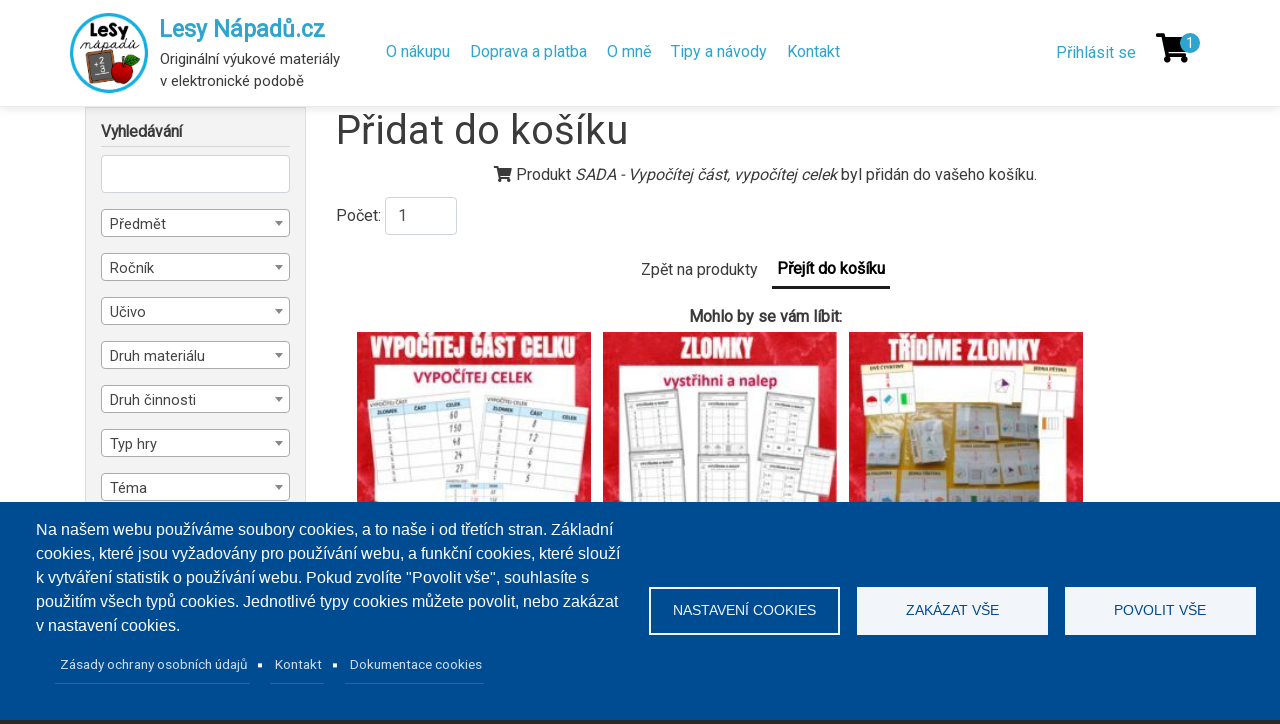

--- FILE ---
content_type: text/html; charset=UTF-8
request_url: https://lesynapadu.cz/add-to-cart-form/352
body_size: 15743
content:
<!DOCTYPE html>
<html lang="cs" dir="ltr" prefix="content: http://purl.org/rss/1.0/modules/content/  dc: http://purl.org/dc/terms/  foaf: http://xmlns.com/foaf/0.1/  og: http://ogp.me/ns#  rdfs: http://www.w3.org/2000/01/rdf-schema#  schema: http://schema.org/  sioc: http://rdfs.org/sioc/ns#  sioct: http://rdfs.org/sioc/types#  skos: http://www.w3.org/2004/02/skos/core#  xsd: http://www.w3.org/2001/XMLSchema# ">
<head>
  <meta charset="utf-8" />
<noscript><style>form.antibot * :not(.antibot-message) { display: none !important; }</style>
</noscript><script async src="https://www.googletagmanager.com/gtag/js?id=G-T92EMWX93M" type="text/plain" id="cookies_ga_google_analytics_tracking_file" data-cookieconsent="analytics"></script>
<script>window.dataLayer = window.dataLayer || [];function gtag(){dataLayer.push(arguments)};gtag("js", new Date());gtag("set", "developer_id.dMDhkMT", true);gtag("config", "G-T92EMWX93M", {"groups":"default","page_placeholder":"PLACEHOLDER_page_location"});</script>
<style>/* @see https://github.com/aFarkas/lazysizes#broken-image-symbol */.js img.lazyload:not([src]) { visibility: hidden; }/* @see https://github.com/aFarkas/lazysizes#automatically-setting-the-sizes-attribute */.js img.lazyloaded[data-sizes=auto] { display: block; width: 100%; }</style>
<meta name="description" content="LesyNápadů.cz - Originální výukové materiály v elektronické podobě" />
<meta name="keywords" content="LesyNápadů, výukové materiály, vzdělávání, výuka, lesy, nápadů, Lenka Syrová" />
<link rel="canonical" href="https://lesynapadu.cz/add-to-cart-form/352" />
<meta name="robots" content="index, follow" />
<meta property="og:url" content="https://lesynapadu.cz/add-to-cart-form/352" />
<meta property="og:title" content="Přidat do košíku" />
<meta property="og:description" content="Originální výukové materiály v elektronické podobě" />
<meta property="og:image" content="https://lesynapadu.cz/themes/custom/lesy_napadu_theme/img/logo_200.png" />
<meta name="Generator" content="Drupal 10 (https://www.drupal.org)" />
<meta name="MobileOptimized" content="width" />
<meta name="HandheldFriendly" content="true" />
<meta name="viewport" content="width=device-width, initial-scale=1, shrink-to-fit=no" />
<meta http-equiv="x-ua-compatible" content="ie=edge" />
<link rel="icon" href="/sites/default/files/lesynapadu_fav.png" type="image/png" />

    <title>Přidat do košíku | Lesy Nápadů.cz</title>
    <meta name="author" content="PuzzleWebs s.r.o., www.puzzlewebs.cz">
    <link rel="stylesheet" media="all" href="/sites/default/files/css/css_y1uTMO5qINbWxwmhUytcTBz4o9rjJQgAmGgcSJ1q2WY.css?delta=0&amp;language=cs&amp;theme=lesy_napadu_theme&amp;include=[base64]" />
<link rel="stylesheet" media="all" href="/sites/default/files/css/css_AVguDK2Oh_FYL3sUQ7RaTZkRGq3pT0T5G0HhZy-DK2k.css?delta=1&amp;language=cs&amp;theme=lesy_napadu_theme&amp;include=[base64]" />
<link rel="stylesheet" media="all" href="//use.fontawesome.com/releases/v5.13.0/css/all.css" />
<link rel="stylesheet" media="all" href="/sites/default/files/css/css_5PBzAWs46G_LXGWDFbzrh8pPNnhWM9TbYdLdBfJpiss.css?delta=3&amp;language=cs&amp;theme=lesy_napadu_theme&amp;include=[base64]" />
<link rel="stylesheet" media="all" href="//fonts.googleapis.com/css?family=Roboto|Roboto+Condensed:700&amp;display=swap" />
<link rel="stylesheet" media="all" href="/sites/default/files/css/css_KfiOlzDdaAH5tlwcaK4zT0GxHb3Ji8cOcjnlQwOUrOk.css?delta=5&amp;language=cs&amp;theme=lesy_napadu_theme&amp;include=[base64]" />
<link rel="stylesheet" media="all" href="//stackpath.bootstrapcdn.com/bootstrap/4.1.1/css/bootstrap.min.css" />
<link rel="stylesheet" media="all" href="/sites/default/files/css/css_46YRcwsA7lkP-Hfmt4Bh-KlbNVdinJpzuuNw7tnYdy8.css?delta=7&amp;language=cs&amp;theme=lesy_napadu_theme&amp;include=[base64]" />
<link rel="stylesheet" media="all" href="https://cdn.jsdelivr.net/npm/select2@4.1.0-beta.1/dist/css/select2.min.css" />
<link rel="stylesheet" media="print" href="/sites/default/files/css/css_YCWlWrEPBjSGKXR3LtJieiOLBM5JX-JXP9u6_rK5xng.css?delta=9&amp;language=cs&amp;theme=lesy_napadu_theme&amp;include=[base64]" />

      <script type="application/json" data-drupal-selector="drupal-settings-json">{"path":{"baseUrl":"\/","pathPrefix":"","currentPath":"add-to-cart-form\/352","currentPathIsAdmin":false,"isFront":false,"currentLanguage":"cs"},"pluralDelimiter":"\u0003","suppressDeprecationErrors":true,"ajaxPageState":{"libraries":"[base64]","theme":"lesy_napadu_theme","theme_token":null},"ajaxTrustedUrl":{"\/materialy":true,"form_action_p_pvdeGsVG5zNF_XLGPTvYSKCf43t8qZYSwcfZl2uzM":true,"\/add-to-cart-form\/352?ajax_form=1":true},"google_analytics":{"account":"G-T92EMWX93M","trackOutbound":true,"trackMailto":true,"trackTel":true,"trackDownload":true,"trackDownloadExtensions":"7z|aac|arc|arj|asf|asx|avi|bin|csv|doc(x|m)?|dot(x|m)?|exe|flv|gif|gz|gzip|hqx|jar|jpe?g|js|mp(2|3|4|e?g)|mov(ie)?|msi|msp|pdf|phps|png|ppt(x|m)?|pot(x|m)?|pps(x|m)?|ppam|sld(x|m)?|thmx|qtm?|ra(m|r)?|sea|sit|tar|tgz|torrent|txt|wav|wma|wmv|wpd|xls(x|m|b)?|xlt(x|m)|xlam|xml|z|zip","trackColorbox":true},"lazy":{"lazysizes":{"lazyClass":"lazyload","loadedClass":"lazyloaded","loadingClass":"lazyloading","preloadClass":"lazypreload","errorClass":"lazyerror","autosizesClass":"lazyautosizes","srcAttr":"data-src","srcsetAttr":"data-srcset","sizesAttr":"data-sizes","minSize":40,"customMedia":[],"init":true,"expFactor":1.5,"hFac":0.8,"loadMode":2,"loadHidden":true,"ricTimeout":0,"throttleDelay":125,"plugins":[]},"placeholderSrc":"","preferNative":false,"minified":true,"libraryPath":"\/libraries\/lazysizes"},"cookies":{"cookiesjsr":{"config":{"cookie":{"name":"cookiesjsr","expires":31536000000,"domain":"","sameSite":"Lax","secure":false},"library":{"libBasePath":"https:\/\/cdn.jsdelivr.net\/gh\/jfeltkamp\/cookiesjsr@1\/dist","libPath":"https:\/\/cdn.jsdelivr.net\/gh\/jfeltkamp\/cookiesjsr@1\/dist\/cookiesjsr.min.js","scrollLimit":0},"callback":{"method":"post","url":"\/index.php\/cookies\/consent\/callback.json","headers":[]},"interface":{"openSettingsHash":"#editCookieSettings","showDenyAll":true,"denyAllOnLayerClose":false,"settingsAsLink":false,"availableLangs":["cs"],"defaultLang":"cs","groupConsent":true,"cookieDocs":true}},"services":{"functional":{"id":"functional","services":[{"key":"functional","type":"functional","name":"Vy\u017eadovan\u00e9 cookies","info":{"value":"\u003Ctable\u003E\r\n\t\u003Cthead\u003E\r\n\t\t\u003Ctr\u003E\r\n\t\t\t\u003Cth width=\u002215%\u0022\u003EN\u00e1zev cookie\u003C\/th\u003E\r\n\t\t\t\u003Cth width=\u002215%\u0022\u003EV\u00fdchoz\u00ed doba expirace\u003C\/th\u003E\r\n\t\t\t\u003Cth\u003EPopis\u003C\/th\u003E\r\n\t\t\u003C\/tr\u003E\r\n\t\u003C\/thead\u003E\r\n\t\u003Ctbody\u003E\r\n\t\t\u003Ctr\u003E\r\n\t\t\t\u003Ctd\u003E\u003Ccode dir=\u0022ltr\u0022 translate=\u0022no\u0022\u003ESSESS\u0026lt;ID\u0026gt;\u003C\/code\u003E\u003C\/td\u003E\r\n\t\t\t\u003Ctd\u003E1 m\u011bs\u00edc\u003C\/td\u003E\r\n\t\t\t\u003Ctd\u003EPokud jste p\u0159ihl\u00e1\u0161eni ke sv\u00e9mu \u00fa\u010dtu na tomto webu, pro identifikaci a propojen\u00ed va\u0161eho prohl\u00ed\u017ee\u010de s va\u0161\u00edm u\u017eivatelsk\u00fdm \u00fa\u010dtem pou\u017eijeme session cookie.\u003C\/td\u003E\r\n\t\t\u003C\/tr\u003E\r\n\t\t\u003Ctr\u003E\r\n\t\t\t\u003Ctd\u003E\u003Ccode dir=\u0022ltr\u0022 translate=\u0022no\u0022\u003Ecookiesjsr\u003C\/code\u003E\u003C\/td\u003E\r\n\t\t\t\u003Ctd\u003E1 rok\u003C\/td\u003E\r\n\t\t\t\u003Ctd\u003EDo tohoto souboru cookie se ukl\u00e1daj\u00ed informace o Va\u0161em nastaven\u00ed pro soubory Cookie na tomto webu.\u003C\/td\u003E\r\n\t\t\u003C\/tr\u003E\r\n\t\u003C\/tbody\u003E\r\n\u003C\/table\u003E\r\n","format":"full_html"},"uri":"","needConsent":false}],"weight":1},"tracking":{"id":"tracking","services":[{"key":"analytics","type":"tracking","name":"Google Analytics","info":{"value":"","format":"full_html"},"uri":"","needConsent":true}],"weight":10}},"translation":{"_core":{"default_config_hash":"C8aQz-3d6YpwuU4QQc1iaWHb3RDkc_C9qcEsgR7HR74"},"langcode":"cs","bannerText":"Na na\u0161em webu pou\u017e\u00edv\u00e1me soubory cookies, a to na\u0161e i od t\u0159et\u00edch stran. Z\u00e1kladn\u00ed cookies, kter\u00e9 jsou vy\u017eadov\u00e1ny pro pou\u017e\u00edv\u00e1n\u00ed webu, a funk\u010dn\u00ed cookies, kter\u00e9 slou\u017e\u00ed k vytv\u00e1\u0159en\u00ed statistik o pou\u017e\u00edv\u00e1n\u00ed webu. Pokud zvol\u00edte \u0022Povolit v\u0161e\u0022, souhlas\u00edte s pou\u017eit\u00edm v\u0161ech typ\u016f cookies. Jednotliv\u00e9 typy cookies m\u016f\u017eete povolit, nebo zak\u00e1zat v nastaven\u00ed cookies. ","privacyPolicy":"Z\u00e1sady ochrany osobn\u00edch \u00fadaj\u016f","privacyUri":"\/index.php\/zpracovani-osobnich-udaju","imprint":"Kontakt","imprintUri":"\/index.php\/kontakt","cookieDocs":"Dokumentace cookies","cookieDocsUri":"\/cookies\/documentation","officialWebsite":"Official website","denyAll":"Zak\u00e1zat v\u0161e","alwaysActive":"V\u017edy aktivn\u00ed","settings":"Nastaven\u00ed cookies","acceptAll":"Povolit v\u0161e","requiredCookies":"Vy\u017eadovan\u00e9 cookies","cookieSettings":"Nastaven\u00ed cookies","close":"Zav\u0159\u00edt","readMore":"\u010c\u00edst d\u00e1l","allowed":"povoleno","denied":"odm\u00edtnuto","settingsAllServices":"Nastaven\u00ed pro v\u0161echny slu\u017eby","saveSettings":"Ulo\u017eit","default_langcode":"en","disclaimerText":" ","disclaimerTextPosition":"above","processorDetailsLabel":" ","processorLabel":"Company","processorWebsiteUrlLabel":"Company Website","processorPrivacyPolicyUrlLabel":"Company Privacy Policy","processorCookiePolicyUrlLabel":"Z\u00e1sady t\u0159et\u00ed strany","processorContactLabel":"Data Protection Contact Details","placeholderAcceptAllText":"Accept All Cookies","functional":{"title":"Funk\u010dn\u00ed","details":"Cookies jsou mal\u00e9 textov\u00e9 soubory ulo\u017een\u00e9 ve va\u0161em prohl\u00ed\u017ee\u010di, kter\u00e9 obsahuj\u00ed informace ulo\u017een\u00e9 nav\u0161t\u00edven\u00fdmi webov\u00fdmi str\u00e1nkami. Soubory cookie pou\u017e\u00edv\u00e1me pro spr\u00e1vn\u00e9 zobrazen\u00ed a fungov\u00e1n\u00ed webov\u00e9 str\u00e1nky v souladu s va\u0161imi nastaven\u00edmi. B\u011bhem tohoto procesu je na va\u0161em za\u0159\u00edzen\u00ed identifikov\u00e1n pouze samotn\u00fd soubor cookie. Osobn\u00ed \u00fadaje se ukl\u00e1daj\u00ed pouze na z\u00e1klad\u011b va\u0161eho v\u00fdslovn\u00e9ho souhlasu nebo tam, kde je to nezbytn\u011b nutn\u00e9 k tomu, aby bylo mo\u017en\u00e9 vyu\u017e\u00edvat n\u00e1mi poskytovanou slu\u017ebu. "},"tracking":{"title":"Marketingov\u00e9 cookies","details":"Marketingov\u00e9 cookies poch\u00e1z\u00ed od extern\u00edch reklamn\u00edch spole\u010dnost\u00ed (cookies t\u0159et\u00edch stran) a jsou pou\u017e\u00edv\u00e1ny pro sb\u011br informac\u00ed o webov\u00fdch str\u00e1nk\u00e1ch nav\u0161t\u00edven\u00fdch u\u017eivatelem. \u00da\u010delem je vytv\u00e1\u0159et a zobrazovat u\u017eivateli obsah a reklamu orientovanou na c\u00edlovou skupinu."}}},"cookiesTexts":{"_core":{"default_config_hash":"C8aQz-3d6YpwuU4QQc1iaWHb3RDkc_C9qcEsgR7HR74"},"langcode":"cs","bannerText":"Na na\u0161em webu pou\u017e\u00edv\u00e1me soubory cookies, a to na\u0161e i od t\u0159et\u00edch stran. Z\u00e1kladn\u00ed cookies, kter\u00e9 jsou vy\u017eadov\u00e1ny pro pou\u017e\u00edv\u00e1n\u00ed webu, a funk\u010dn\u00ed cookies, kter\u00e9 slou\u017e\u00ed k vytv\u00e1\u0159en\u00ed statistik o pou\u017e\u00edv\u00e1n\u00ed webu. Pokud zvol\u00edte \u0022Povolit v\u0161e\u0022, souhlas\u00edte s pou\u017eit\u00edm v\u0161ech typ\u016f cookies. Jednotliv\u00e9 typy cookies m\u016f\u017eete povolit, nebo zak\u00e1zat v nastaven\u00ed cookies. ","privacyPolicy":"Z\u00e1sady ochrany osobn\u00edch \u00fadaj\u016f","privacyUri":"\/node\/129","imprint":"Kontakt","imprintUri":"\/node\/128","cookieDocs":"Dokumentace cookies","cookieDocsUri":"\/cookies\/documentation","officialWebsite":"Official website","denyAll":"Zak\u00e1zat v\u0161e","alwaysActive":"V\u017edy aktivn\u00ed","settings":"Nastaven\u00ed cookies","acceptAll":"Povolit v\u0161e","requiredCookies":"Vy\u017eadovan\u00e9 cookies","cookieSettings":"Nastaven\u00ed cookies","close":"Zav\u0159\u00edt","readMore":"\u010c\u00edst d\u00e1l","allowed":"povoleno","denied":"odm\u00edtnuto","settingsAllServices":"Nastaven\u00ed pro v\u0161echny slu\u017eby","saveSettings":"Ulo\u017eit","default_langcode":"en","disclaimerText":" ","disclaimerTextPosition":"above","processorDetailsLabel":" ","processorLabel":"Company","processorWebsiteUrlLabel":"Company Website","processorPrivacyPolicyUrlLabel":"Company Privacy Policy","processorCookiePolicyUrlLabel":"Z\u00e1sady t\u0159et\u00ed strany","processorContactLabel":"Data Protection Contact Details","placeholderAcceptAllText":"Accept All Cookies"},"services":{"analytics":{"uuid":"86389437-1e14-493e-9536-742d2c3cea4a","langcode":"cs","status":true,"dependencies":{"enforced":{"module":["cookies_ga"]}},"_core":{"default_config_hash":"ODJmHFJ1aDhBvONCGMJQXPHksF8wZRRthDwHuet7lZ0"},"id":"analytics","label":"Google Analytics","group":"tracking","info":{"value":"","format":"full_html"},"consentRequired":true,"purpose":"","processor":"","processorContact":"","processorUrl":"","processorPrivacyPolicyUrl":"","processorCookiePolicyUrl":"https:\/\/support.google.com\/analytics\/answer\/6004245","placeholderMainText":"This content is blocked because google analytics cookies have not been accepted.","placeholderAcceptText":"Only accept google analytics cookies"},"functional":{"uuid":"30879750-1f92-41dd-8105-011d38ac7453","langcode":"cs","status":true,"dependencies":[],"id":"functional","label":"Vy\u017eadovan\u00e9 cookies","group":"functional","info":{"value":"\u003Ctable\u003E\r\n\t\u003Cthead\u003E\r\n\t\t\u003Ctr\u003E\r\n\t\t\t\u003Cth width=\u002215%\u0022\u003EN\u00e1zev cookie\u003C\/th\u003E\r\n\t\t\t\u003Cth width=\u002215%\u0022\u003EV\u00fdchoz\u00ed doba expirace\u003C\/th\u003E\r\n\t\t\t\u003Cth\u003EPopis\u003C\/th\u003E\r\n\t\t\u003C\/tr\u003E\r\n\t\u003C\/thead\u003E\r\n\t\u003Ctbody\u003E\r\n\t\t\u003Ctr\u003E\r\n\t\t\t\u003Ctd\u003E\u003Ccode dir=\u0022ltr\u0022 translate=\u0022no\u0022\u003ESSESS\u0026lt;ID\u0026gt;\u003C\/code\u003E\u003C\/td\u003E\r\n\t\t\t\u003Ctd\u003E1 m\u011bs\u00edc\u003C\/td\u003E\r\n\t\t\t\u003Ctd\u003EPokud jste p\u0159ihl\u00e1\u0161eni ke sv\u00e9mu \u00fa\u010dtu na tomto webu, pro identifikaci a propojen\u00ed va\u0161eho prohl\u00ed\u017ee\u010de s va\u0161\u00edm u\u017eivatelsk\u00fdm \u00fa\u010dtem pou\u017eijeme session cookie.\u003C\/td\u003E\r\n\t\t\u003C\/tr\u003E\r\n\t\t\u003Ctr\u003E\r\n\t\t\t\u003Ctd\u003E\u003Ccode dir=\u0022ltr\u0022 translate=\u0022no\u0022\u003Ecookiesjsr\u003C\/code\u003E\u003C\/td\u003E\r\n\t\t\t\u003Ctd\u003E1 rok\u003C\/td\u003E\r\n\t\t\t\u003Ctd\u003EDo tohoto souboru cookie se ukl\u00e1daj\u00ed informace o Va\u0161em nastaven\u00ed pro soubory Cookie na tomto webu.\u003C\/td\u003E\r\n\t\t\u003C\/tr\u003E\r\n\t\u003C\/tbody\u003E\r\n\u003C\/table\u003E\r\n","format":"full_html"},"consentRequired":false,"purpose":"","processor":"","processorContact":"","processorUrl":"","processorPrivacyPolicyUrl":"","processorCookiePolicyUrl":"","placeholderMainText":"This content is blocked because required functional cookies have not been accepted.","placeholderAcceptText":"Only accept required functional cookies"}},"groups":{"functional":{"uuid":"cd0209de-3360-40b6-adb1-6c2d355a9c62","langcode":"cs","status":true,"dependencies":[],"id":"functional","label":"Funk\u010dn\u00ed","weight":1,"title":"Funk\u010dn\u00ed","details":"Cookies jsou mal\u00e9 textov\u00e9 soubory ulo\u017een\u00e9 ve va\u0161em prohl\u00ed\u017ee\u010di, kter\u00e9 obsahuj\u00ed informace ulo\u017een\u00e9 nav\u0161t\u00edven\u00fdmi webov\u00fdmi str\u00e1nkami. Soubory cookie pou\u017e\u00edv\u00e1me pro spr\u00e1vn\u00e9 zobrazen\u00ed a fungov\u00e1n\u00ed webov\u00e9 str\u00e1nky v souladu s va\u0161imi nastaven\u00edmi. B\u011bhem tohoto procesu je na va\u0161em za\u0159\u00edzen\u00ed identifikov\u00e1n pouze samotn\u00fd soubor cookie. Osobn\u00ed \u00fadaje se ukl\u00e1daj\u00ed pouze na z\u00e1klad\u011b va\u0161eho v\u00fdslovn\u00e9ho souhlasu nebo tam, kde je to nezbytn\u011b nutn\u00e9 k tomu, aby bylo mo\u017en\u00e9 vyu\u017e\u00edvat n\u00e1mi poskytovanou slu\u017ebu. "},"performance":{"uuid":"079ea5b6-d2fc-4bac-a872-ec6fb8519a98","langcode":"cs","status":true,"dependencies":[],"_core":{"default_config_hash":"Jv3uIJviBj7D282Qu1ZpEQwuOEb3lCcDvx-XVHeOJpw"},"id":"performance","label":"Performance","weight":30,"title":"Performance Cookies","details":"Performance cookies collect aggregated information about how our website is used. The purpose of this is to improve its attractiveness, content and functionality. These cookies help us to determine whether, how often and for how long particular sub-pages of our website are accessed and which content users are particularly interested in. Search terms, country, region and (where applicable) the city from which the website is accessed are also recorded, as is the proportion of mobile devices that are used to access the website. We use this information to compile statistical reports that help us tailor the content of our website to your needs and optimize our offer."},"social":{"uuid":"e55e2bfd-3cb5-4091-9238-4b958d621389","langcode":"cs","status":true,"dependencies":[],"_core":{"default_config_hash":"vog2tbqqQHjVkue0anA0RwlzvOTPNTvP7_JjJxRMVAQ"},"id":"social","label":"Social Plugins","weight":20,"title":"Social Plugins","details":"Comments managers facilitate the filing of comments and fight against spam."},"tracking":{"uuid":"b8e8d7ff-7300-4c35-a9a6-1fb42860744c","langcode":"cs","status":true,"dependencies":[],"_core":{"default_config_hash":"_gYDe3qoEc6L5uYR6zhu5V-3ARLlyis9gl1diq7Tnf4"},"id":"tracking","label":"Marketingov\u00e9","weight":10,"title":"Marketingov\u00e9 cookies","details":"Marketingov\u00e9 cookies poch\u00e1z\u00ed od extern\u00edch reklamn\u00edch spole\u010dnost\u00ed (cookies t\u0159et\u00edch stran) a jsou pou\u017e\u00edv\u00e1ny pro sb\u011br informac\u00ed o webov\u00fdch str\u00e1nk\u00e1ch nav\u0161t\u00edven\u00fdch u\u017eivatelem. \u00da\u010delem je vytv\u00e1\u0159et a zobrazovat u\u017eivateli obsah a reklamu orientovanou na c\u00edlovou skupinu."},"video":{"uuid":"d5092110-35f0-43b3-8aeb-08314b0f9f9a","langcode":"cs","status":true,"dependencies":[],"_core":{"default_config_hash":"w1WnCmP2Xfgx24xbx5u9T27XLF_ZFw5R0MlO-eDDPpQ"},"id":"video","label":"Videos","weight":40,"title":"Video","details":"Video sharing services help to add rich media on the site and increase its visibility."}}},"better_exposed_filters":{"autosubmit_exclude_textfield":false},"views":{"ajax_path":"\/views\/ajax","ajaxViews":{"views_dom_id:1c02d587d3ee16f82f94235d70bf7d7e5f1a7ba68b88826d2c694675d93703a8":{"view_name":"vypis_materialu","view_display_id":"block_3","view_args":"176+251+339+340+341+342+343+344+345+346+347+348+349+350+351+353+1100+14750+14751","view_path":"\/add-to-cart-form\/352","view_base_path":"node","view_dom_id":"1c02d587d3ee16f82f94235d70bf7d7e5f1a7ba68b88826d2c694675d93703a8","pager_element":0}}},"ajax":{"edit-count":{"callback":"::changeCount","event":"change","url":"\/add-to-cart-form\/352?ajax_form=1","httpMethod":"POST","dialogType":"ajax","submit":{"_triggering_element_name":"count"}}},"user":{"uid":0,"permissionsHash":"5e5b11c9eed3f96a6ff6bacfa6031f3e7e038e4cbff8a9787a6f24c374d65c33"}}</script>
<script src="/sites/default/files/js/js_HOD5EElsrQM93euz3TukQbDmYfsCkNpGyMB1R0Lz26g.js?scope=header&amp;delta=0&amp;language=cs&amp;theme=lesy_napadu_theme&amp;include=[base64]"></script>
<script src="/modules/contrib/cookies/js/cookiesjsr.conf.js?v=10.5.1" defer></script>

        </head>
<body class="layout-one-sidebar layout-sidebar-first path-add-to-cart-form role-anonymous">
<a href="#main-content" class="visually-hidden focusable skip-link">
  Přejít k hlavnímu obsahu
</a>

  <div class="dialog-off-canvas-main-canvas" data-off-canvas-main-canvas>
    
<div id="page-wrapper">
  <div id="page">
    <header id="header" class="header" role="banner" aria-label="Site header">
            <div id="mobile-menu-opener">
      <button data-opened="false" class="open-mobile-menu" aria-label="Menu">
        <span></span>
        <span></span>
        <span></span>
      </button>
    </div>
    <nav class="navbar" id="navbar-top" data-toggle="affix">
            <div class="container">
                
          <section class="row region region-top-header">
          <a href="/index.php/" title="Domů" rel="home" class="navbar-brand">
              <img src="/sites/default/files/lesynapadu_logo.png" alt="Domů" class="img-fluid d-inline-block align-top" />
            Lesy Nápadů.cz
    </a>
        <div class="d-inline-block align-top site-name-slogan">
      Originální výukové materiály<br>v elektronické podobě
    </div>
  <nav role="navigation" aria-labelledby="block-hlavninavigace-menu" id="block-hlavninavigace" class="block block-menu navigation menu--main">
            
  <h2 class="visually-hidden" id="block-hlavninavigace-menu">Hlavní navigace</h2>
  

        
              <ul class="clearfix nav navbar-nav" data-component-id="bootstrap_barrio:menu_main">
                    <li class="nav-item">
                          <a href="/index.php/o-nakupu" class="nav-link nav-link--indexphp-o-nakupu" data-drupal-link-system-path="node/126">O nákupu</a>
              </li>
                <li class="nav-item">
                          <a href="/index.php/doprava-a-platba" class="nav-link nav-link--indexphp-doprava-a-platba" data-drupal-link-system-path="node/965">Doprava a platba</a>
              </li>
                <li class="nav-item">
                          <a href="/index.php/o-mne" class="nav-link nav-link--indexphp-o-mne" data-drupal-link-system-path="node/130">O mně</a>
              </li>
                <li class="nav-item">
                          <a href="/index.php/node/138" class="nav-link nav-link--indexphp-node-138" data-drupal-link-system-path="node/138">Tipy a návody</a>
              </li>
                <li class="nav-item">
                          <a href="/index.php/kontakt" class="nav-link nav-link--indexphp-kontakt" data-drupal-link-system-path="node/128">Kontakt</a>
              </li>
        </ul>
  



  </nav>

  </section>

                  <div class="form-inline navbar-form float-right">
              <section class="row region region-top-header-form">
    <nav role="navigation" aria-labelledby="block-menuuzivatelskehouctu-menu" id="block-menuuzivatelskehouctu" class="block block-menu navigation menu--account">
            
  <h2 class="visually-hidden" id="block-menuuzivatelskehouctu-menu">Menu uživatelského účtu</h2>
  

        
              <ul class="clearfix nav flex-row" data-component-id="bootstrap_barrio:menu_columns">
                    <li class="nav-item">
                <a href="/index.php/user/login" class="nav-link nav-link--indexphp-user-login" data-drupal-link-system-path="user/login">Přihlásit se</a>
              </li>
        </ul>
  



  </nav>
<div id="block-quickcartblock" class="block block-pw-cart block-quick-cart-block">
  
    
      <div class="content">
      <div id="quick-cart">
  <a href="/cart" class="quick-cart-count">1</a>  <a href="/cart" class="cart-link fa fa-shopping-cart" aria-label="Košík"></a>
  <div id="quick-cart-items">
    <div class="quick-cart-items-items">
              <div class="quick-cart-item">
          <a href="/cart/remove-quick/352?destination=%2Fadd-to-cart-form%2F352"
             class="quick-cart-remove fa fa-times-circle"></a>
          <span
            class="product-type-icon fa fa-download"
            title="Elektronický produkt"></span>
          <strong><a href="/produkt/matematika/sada-vypocitej-cast-vypocitej-celek">SADA - Vypočítej část, vypočítej celek</a></strong><br>
          <div class="quick-cart-item-price">90 Kč</div>
          <br>

        </div>
      </div>
    <div class="quick-cart-total-price">
              <div class="quick-cart-sum">Celková cena: <strong>90 Kč</strong></div>
        <a href="/cart">
          <button>Přejít do košíku <span class="fa fa-chevron-right"></span></button>
        </a>
          </div>
  </div>
</div>

    </div>
  </div>

  </section>

          </div>
                      </div>
          </nav>
    <nav class="navbar navbar-expand-lg" id="navbar-main">
        <div class="container">
            
                      </div>
      </nav>
    </header>
          <div class="highlighted">
        <aside class="container section clearfix" role="complementary">
            <div data-drupal-messages-fallback class="hidden"></div>


        </aside>
      </div>
            <div id="main-wrapper" class="layout-main-wrapper clearfix">
        <div id="main" class="container">
    
    <div class="row row-offcanvas row-offcanvas-left clearfix">
      <main class="main-content col" id="content" role="main">
        <section class="section">
          <a id="main-content" tabindex="-1"></a>
            <div id="block-pagetitle" class="block block-core block-page-title-block">
  
    
      <div class="content">
      
  <h1 class="title">Přidat do košíku</h1>


    </div>
  </div>
<div id="block-lesy-napadu-theme-content" class="block block-system block-system-main-block">
  
    
      <div class="content">
      
<form data-drupal-selector="add-to-cart-count-form" action="/add-to-cart-form/352" method="post" id="add-to-cart-count-form" accept-charset="UTF-8">
  <div class='cart_text'><span class='fa fa-shopping-cart'></span> Produkt <em class="placeholder">SADA - Vypočítej část, vypočítej celek</em> byl přidán do vašeho košíku. </div><input data-drupal-selector="edit-product-id" type="hidden" name="product_id" value="352" class="form-control" />




  <fieldset class="js-form-item js-form-type-number form-type-number js-form-item-count form-item-count form-group">
          <label for="edit-count">Počet: </label>
                          <input data-drupal-selector="edit-count" data-refocus-blur="true" type="number" id="edit-count" name="count" value="1" step="1" min="0" max="99" class="form-number form-control" />

                          </fieldset>
<input data-drupal-selector="edit-unit-price" type="hidden" name="unit_price" value="90" class="form-control" />
<div class="cart-actions js-form-wrapper form-wrapper mb-3" data-drupal-selector="edit-actions" id="edit-actions"><a class="dismiss-modal" onclick="closeModal();" data-drupal-selector="edit-close">Zpět na produkty</a>
<input class="w-auto cart-submit button js-form-submit form-submit btn btn-primary form-control" data-drupal-selector="edit-submit" type="submit" id="edit-submit" name="op" value="Přejít do košíku" />
</div>
<div class='another-products'><strong>Mohlo by se vám líbit: </strong><br><div data-drupal-selector="edit-data" class="views-element-container js-form-wrapper form-wrapper mb-3" id="edit-data"><div class="view view-vypis-materialu view-id-vypis_materialu view-display-id-block_3 js-view-dom-id-1c02d587d3ee16f82f94235d70bf7d7e5f1a7ba68b88826d2c694675d93703a8">
  
    
      
      <div class="view-content row">
      <div class="item-list">
  
  <ul>

          <li><div class="views-field views-field-nid"><span class="field-content">349</span></div><div class="views-field views-field-field-nahledove-obrazky"><div class="field-content"><a href="/produkt/matematika/zlomky-vypocitej-celek-vypocitej-cast" title="Zlomky - vypočítej celek, vypočítej část">    <picture>
                  <source media="all and (min-width: 1200px)" type="image/jpeg" width="200" height="200" data-srcset="/sites/default/files/styles/nahled_200x200/public/2024-12/Sn%C3%ADmek%20obrazovky%202024-12-31%20204351.png.jpeg?itok=pXQzt3hQ 1x"/>
                  <img loading="lazy" width="250" height="250" alt="" class="lazyload" data-src="/sites/default/files/styles/nahled_250x250/public/2024-12/Sn%C3%ADmek%20obrazovky%202024-12-31%20204351.png.jpeg?itok=U7T1rdCA" typeof="foaf:Image" />

  </picture>

</a></div></div><div class="views-field views-field-title"><span class="field-content"><a href="/produkt/matematika/zlomky-vypocitej-celek-vypocitej-cast" hreflang="cs">Zlomky - vypočítej celek, vypočítej část</a></span></div><div class="views-field views-field-nothing"><span class="field-content"><div class="price">40 Kč</div><div class="add-to-cart-btn">

  <a href="/add-to-cart-form/349" class="use-ajax btn btn-primary add-to-cart-button fa fa-cart-plus" title="Přidat do košíku" data-dialog-type="modal" data-dialog-options="{&quot;width&quot;:600}" data-drupal-selector="edit-0" id="edit-0"></a>



</div></span></div><div class="views-field views-field-nothing-1"><span class="field-content"><div class="fa fa-heart favorite-product" data-nid="349" title="Oblíbený produkt"></div></span></div></li>
          <li><div class="views-field views-field-nid"><span class="field-content">350</span></div><div class="views-field views-field-field-nahledove-obrazky"><div class="field-content"><a href="/produkt/matematika/zlomky-vystrihni-nalep-0" title="Zlomky - vystřihni a nalep">    <picture>
                  <source media="all and (min-width: 1200px)" type="image/jpeg" width="200" height="200" data-srcset="/sites/default/files/styles/nahled_200x200/public/2024-12/Sn%C3%ADmek%20obrazovky%202024-12-14%20082125.png.jpeg?itok=AYzYqbcE 1x"/>
                  <img loading="lazy" width="250" height="250" alt="" class="lazyload" data-src="/sites/default/files/styles/nahled_250x250/public/2024-12/Sn%C3%ADmek%20obrazovky%202024-12-14%20082125.png.jpeg?itok=4IdUAqOM" typeof="foaf:Image" />

  </picture>

</a></div></div><div class="views-field views-field-title"><span class="field-content"><a href="/produkt/matematika/zlomky-vystrihni-nalep-0" hreflang="cs">Zlomky - vystřihni a nalep</a></span></div><div class="views-field views-field-nothing"><span class="field-content"><div class="price">35 Kč</div><div class="add-to-cart-btn">

  <a href="/add-to-cart-form/350" class="use-ajax btn btn-primary add-to-cart-button fa fa-cart-plus" title="Přidat do košíku" data-dialog-type="modal" data-dialog-options="{&quot;width&quot;:600}" data-drupal-selector="edit-0" id="edit-0--2"></a>



</div></span></div><div class="views-field views-field-nothing-1"><span class="field-content"><div class="fa fa-heart favorite-product" data-nid="350" title="Oblíbený produkt"></div></span></div></li>
          <li><div class="views-field views-field-nid"><span class="field-content">351</span></div><div class="views-field views-field-field-nahledove-obrazky"><div class="field-content"><a href="/produkt/matematika/tridime-zlomky" title="Třídíme zlomky">    <picture>
                  <source media="all and (min-width: 1200px)" type="image/jpeg" width="200" height="200" data-srcset="/sites/default/files/styles/nahled_200x200/public/2024-12/Sn%C3%ADmek%20obrazovky%202024-12-31%20205351.png.jpeg?itok=AaYeGiuK 1x"/>
                  <img loading="lazy" width="250" height="250" alt="" class="lazyload" data-src="/sites/default/files/styles/nahled_250x250/public/2024-12/Sn%C3%ADmek%20obrazovky%202024-12-31%20205351.png.jpeg?itok=5lkHzCrE" typeof="foaf:Image" />

  </picture>

</a></div></div><div class="views-field views-field-title"><span class="field-content"><a href="/produkt/matematika/tridime-zlomky" hreflang="cs">Třídíme zlomky</a></span></div><div class="views-field views-field-nothing"><span class="field-content"><div class="price">50 Kč</div><div class="add-to-cart-btn">

  <a href="/add-to-cart-form/351" class="use-ajax btn btn-primary add-to-cart-button fa fa-cart-plus" title="Přidat do košíku" data-dialog-type="modal" data-dialog-options="{&quot;width&quot;:600}" data-drupal-selector="edit-0" id="edit-0--3"></a>



</div></span></div><div class="views-field views-field-nothing-1"><span class="field-content"><div class="fa fa-heart favorite-product" data-nid="351" title="Oblíbený produkt"></div></span></div></li>
    
  </ul>

</div>

    </div>
  
          </div>
</div>
</div><input autocomplete="off" data-drupal-selector="form-evx666oo6rwwl8erptzrmzhed7rcwy09fgkod2igyky" type="hidden" name="form_build_id" value="form-Evx666Oo6rWwl8ErPTzRMZHed7RcWy09FGkod2IgYkY" class="form-control" />
<input data-drupal-selector="edit-add-to-cart-count-form" type="hidden" name="form_id" value="add_to_cart_count_form" class="form-control" />

</form>

    </div>
  </div>


        </section>
      </main>
              <div class="sidebar_first sidebar col-md-4 order-first" id="sidebar_first">
          <aside class="section" role="complementary">
              <div class="views-exposed-form bef-exposed-form block block-views block-views-exposed-filter-blockvypis-materialu-page-2" data-bef-auto-submit-full-form="" data-bef-auto-submit="" data-bef-auto-submit-delay="500" data-bef-auto-submit-minimum-length="3" data-drupal-selector="views-exposed-form-vypis-materialu-page-2" id="block-exposedformvypis-materialupage-2">
  
      <h2>Vyhledávání</h2>
    
      <div class="content">
      
<form action="/materialy" method="get" id="views-exposed-form-vypis-materialu-page-2" accept-charset="UTF-8">
  <div class="d-flex flex-wrap">
  



  <fieldset class="js-form-item js-form-type-textfield form-type-textfield js-form-item-combine form-item-combine form-group">
          <label for="edit-combine">Vyhledávání</label>
                          <input data-drupal-selector="edit-combine" type="text" id="edit-combine" name="combine" value="" size="30" maxlength="128" class="form-control" />

                          </fieldset>




  <fieldset class="js-form-item js-form-type-select form-type-select js-form-item-predmet-tid form-item-predmet-tid form-group">
          <label for="edit-predmet-tid">Předmět</label>
                          
<select data-drupal-selector="edit-predmet-tid" id="edit-predmet-tid" name="predmet_tid" class="form-select"><option value="All" selected="selected">Předmět</option><option value="13">Český jazyk (581)</option><option value="127">ČJ - genetická metoda (113)</option><option value="44">Český jazyk - čtení (53)</option><option value="113">Český jazyk - psaní (63)</option><option value="43">Český jazyk - sloh (50)</option><option value="8">Matematika (312)</option><option value="45">Matematika - geometrie (33)</option><option value="14">Anglický jazyk (79)</option><option value="9">Prvouka (108)</option><option value="15">Přírodověda (5)</option><option value="46">Vlastivěda (3)</option><option value="136">Hudební výchova (17)</option><option value="215">Pracovní výchova (7)</option><option value="204">Výtvarná výchova (12)</option><option value="192">Informatika (19)</option><option value="16">Výzdoba (171)</option><option value="17">Hodnocení, organizace (68)</option><option value="196">Ukrajina a cizinci (90)</option><option value="18">Ostatní (73)</option><option value="210">VÝBĚRY MATERIÁLŮ (16)</option></select>
                          </fieldset>




  <fieldset class="js-form-item js-form-type-select form-type-select js-form-item-rocnik-tid form-item-rocnik-tid form-group">
          <label for="edit-rocnik-tid">Ročník</label>
                          
<select data-drupal-selector="edit-rocnik-tid" id="edit-rocnik-tid" name="rocnik_tid" class="form-select"><option value="All" selected="selected">Ročník</option><option value="39">MŠ (109)</option><option value="5">1. (415)</option><option value="6">2. (403)</option><option value="7">3. (402)</option><option value="40">4. (324)</option><option value="41">5. (196)</option><option value="137">6. (35)</option><option value="138">7. (11)</option><option value="120">1.stupeň ZŠ (161)</option><option value="112">Nezařazeno k ročníku (116)</option><option value="216">Školní družina (16)</option></select>
                          </fieldset>




  <fieldset class="js-form-item js-form-type-select form-type-select js-form-item-field-ucivo-target-id form-item-field-ucivo-target-id form-group">
          <label for="edit-field-ucivo-target-id">Učivo</label>
                          
<select data-drupal-selector="edit-field-ucivo-target-id" id="edit-field-ucivo-target-id" name="field_ucivo_target_id" class="form-select"><option value="All" selected="selected">Učivo</option><option value="147">Ma - počítání do 6 (33)</option><option value="148">Ma - počítání do 10 (66)</option><option value="149">Ma - počítání do 20 (63)</option><option value="150">Ma - počítání do 100 (83)</option><option value="152">Ma - počítání do 1 000 (42)</option><option value="151">Ma - násobení a dělení (81)</option><option value="224">Ma - písemné počítání (17)</option><option value="153">Ma - počítání do milionu (12)</option><option value="154">Ma - počítání nad milion (1)</option><option value="155">Ma - porovnávání čísel (11)</option><option value="156">Ma - rozklady čísel (8)</option><option value="157">Ma - dopočítávání (6)</option><option value="158">Ma - slovní úlohy (11)</option><option value="159">Ma - zaokrouhlování (11)</option><option value="160">Ma - zlomky (20)</option><option value="161">Ma - desetinná čísla (4)</option><option value="162">Ma - převody jednotek (8)</option><option value="163">ČJ - písmena (118)</option><option value="187">ČJ - slabiky (42)</option><option value="164">ČJ - slova (96)</option><option value="165">ČJ - věty (21)</option><option value="193">ČJ - psací písmo (81)</option><option value="166">ČJ - dvojhlásky au, ou (10)</option><option value="167">ČJ - di, ti, ni (9)</option><option value="168">ČJ - dě, tě, ně (12)</option><option value="169">ČJ - abeceda (34)</option><option value="198">ČJ - druhy vět (13)</option><option value="170">ČJ - význam slov (29)</option><option value="190">ČJ - krátké a dlouhé samohlásky (8)</option><option value="171">ČJ - měkké a tvrdé souhlásky (42)</option><option value="188">ČJ - pravopis ú/ů (17)</option><option value="172">ČJ - párové souhlásky (26)</option><option value="213">ČJ - VJ x S (6)</option><option value="173">ČJ - stavba slova (34)</option><option value="174">ČJ - vyjmenovaná slova (87)</option><option value="175">ČJ - slovní druhy (27)</option><option value="176">ČJ - bě, pě, vě, mě (15)</option><option value="177">ČJ - kat. podst. jmen (68)</option><option value="178">ČJ - kat. sloves (25)</option><option value="186">ČJ - shoda přísudku s podmětem (7)</option><option value="179">ČJ - vzory podst. jmen (34)</option><option value="180">ČJ - druhy přídavných jmen (11)</option><option value="181">ČJ - zájmena (11)</option><option value="182">ČJ - druhy číslovek (3)</option><option value="220">ČJ - předpony a předložky (12)</option><option value="183">ČJ - předložky s, z (6)</option><option value="184">ČJ - předpony s, z, vz (6)</option><option value="185">ČJ - velká písmena (4)</option><option value="189">ČJ - zdvojené souhlásky (6)</option></select>
                          </fieldset>




  <fieldset class="js-form-item js-form-type-select form-type-select js-form-item-field-druh-materialu-target-id form-item-field-druh-materialu-target-id form-group">
          <label for="edit-field-druh-materialu-target-id">Druh materiálu</label>
                          
<select data-drupal-selector="edit-field-druh-materialu-target-id" id="edit-field-druh-materialu-target-id" name="field_druh_materialu_target_id" class="form-select"><option value="All" selected="selected">Druh materiálu</option><option value="52">Demonstrační karty (19)</option><option value="49">Deník (1)</option><option value="144">Flipbook (5)</option><option value="30">Hodnocení (47)</option><option value="29">Hra (393)</option><option value="28">Kartičky (586)</option><option value="59">Křížovka (3)</option><option value="47">Ocenění (19)</option><option value="50">Omalovánka (129)</option><option value="53">Opakovací otázky (4)</option><option value="222">Opakovací sešitek (6)</option><option value="55">Opakování (96)</option><option value="126">Pochvaly a diplomy (26)</option><option value="125">Pomůcka (254)</option><option value="221">Práce na stanovištích (2)</option><option value="26">Pracovní list (354)</option><option value="54">Přehledy (70)</option><option value="27">Prezentace (24)</option><option value="121">Pro učitele (17)</option><option value="51">Rozvrh hodin (26)</option><option value="111">SADA (110)</option><option value="218">Skupinová práce (27)</option><option value="58">Tabulky (15)</option><option value="56">Tematická sada (43)</option><option value="57">Test (21)</option><option value="195">Ukrajina a cizinci (18)</option><option value="146">Výběr materiálů (7)</option><option value="48">Výukový plakát (154)</option><option value="122">Výzdoba třídy (207)</option><option value="223">Zápis do ZŠ (23)</option></select>
                          </fieldset>




  <fieldset class="js-form-item js-form-type-select form-type-select js-form-item-field-druh-cinnosti-target-id form-item-field-druh-cinnosti-target-id form-group">
          <label for="edit-field-druh-cinnosti-target-id">Druh činnosti</label>
                          
<select data-drupal-selector="edit-field-druh-cinnosti-target-id" id="edit-field-druh-cinnosti-target-id" name="field_druh_cinnosti_target_id" class="form-select"><option value="All" selected="selected">Druh činnosti</option><option value="31">Čtení (239)</option><option value="130">Doplňování (174)</option><option value="217">Grafomotorika (17)</option><option value="62">Kreslení a vybarvování (237)</option><option value="64">Luštění (39)</option><option value="61">Manipulace (393)</option><option value="33">Mluvení (149)</option><option value="115">Obtahování (16)</option><option value="123">Počítání (251)</option><option value="63">Pohyb (40)</option><option value="124">Porovnávání (48)</option><option value="134">Pozorování (16)</option><option value="66">Přiřazování (384)</option><option value="32">Psaní (217)</option><option value="129">Řazení (56)</option><option value="67">Skládání (151)</option><option value="60">Stříhání a lepení (98)</option><option value="65">Třídění (128)</option><option value="68">Vyhledávání (123)</option></select>
                          </fieldset>




  <fieldset class="js-form-item js-form-type-select form-type-select js-form-item-field-typ-hry-target-id form-item-field-typ-hry-target-id form-group">
          <label for="edit-field-typ-hry-target-id">Typ hry</label>
                          
<select data-drupal-selector="edit-field-typ-hry-target-id" id="edit-field-typ-hry-target-id" name="field_typ_hry_target_id" class="form-select"><option value="All" selected="selected">Typ hry</option><option value="72">Barevné učení (76)</option><option value="83">Běhací aktivita (33)</option><option value="75">Bingo (1)</option><option value="38">Bludiště (3)</option><option value="211">Bluebot/beebot (2)</option><option value="80">Bomba (8)</option><option value="194">Černý kovboj (4)</option><option value="73">Desková hra (29)</option><option value="135">Detektiv (5)</option><option value="36">Domino (120)</option><option value="131">Hádanky (8)</option><option value="82">Hexagony (13)</option><option value="69">Já mám, kdo má (38)</option><option value="70">Kartičky (262)</option><option value="35">Kolíčkové karty (86)</option><option value="87">Kruhy (11)</option><option value="78">Lapbook (5)</option><option value="79">Lodě (0)</option><option value="85">Loto (20)</option><option value="191">Miniknížka (7)</option><option value="86">Motanice (1)</option><option value="140">Opakovačky (10)</option><option value="207">Otoč a zkontroluj (32)</option><option value="37">Pexeso (16)</option><option value="74">Početní řetězce (4)</option><option value="76">Postřehovka (37)</option><option value="84">Přebíjená (9)</option><option value="139">Puzzle (23)</option><option value="77">Skládačky (72)</option><option value="128">Skládání na podložku (39)</option><option value="133">Trimino (9)</option><option value="132">Třísložkové karty (3)</option><option value="34">Vějířky (15)</option><option value="81">Vetřelci (1)</option><option value="71">Vystřihni a nalep (41)</option></select>
                          </fieldset>




  <fieldset class="js-form-item js-form-type-select form-type-select js-form-item-field-t-target-id form-item-field-t-target-id form-group">
          <label for="edit-field-t-target-id">Téma</label>
                          
<select data-drupal-selector="edit-field-t-target-id" id="edit-field-t-target-id" name="field_t_target_id" class="form-select"><option value="All" selected="selected">Téma</option><option value="95">17.listopad (0)</option><option value="94">28.říjen (0)</option><option value="141">Barvy (15)</option><option value="110">Čarodějnice (3)</option><option value="197">Čas - hodiny, dny, měsíce (8)</option><option value="145">Cestování, doprava (2)</option><option value="212">Člověk, lidské tělo (8)</option><option value="92">Den matek (5)</option><option value="93">Den stromů (2)</option><option value="91">Den Země (12)</option><option value="208">Farma (18)</option><option value="25">Halloween (23)</option><option value="202">Hračky (11)</option><option value="105">Jaro (32)</option><option value="206">Karneval (4)</option><option value="89">Konec šk. roku (68)</option><option value="106">Léto (31)</option><option value="97">Masopust (1)</option><option value="96">Měsíc knihy (0)</option><option value="98">Mikuláš (3)</option><option value="199">Moře, piráti, voda (26)</option><option value="200">Ovoce (13)</option><option value="107">Podzim (34)</option><option value="209">Pohádky (13)</option><option value="101">Povolání (8)</option><option value="90">Prázdniny (13)</option><option value="102">Řemesla (1)</option><option value="203">Roční období (13)</option><option value="214">Superhrdinové (18)</option><option value="99">Sv. Martin (0)</option><option value="100">Sv. Václav (0)</option><option value="109">Tři králové (2)</option><option value="142">Valentýn (8)</option><option value="23">Vánoce (40)</option><option value="24">Velikonoce (17)</option><option value="104">Vesmír (4)</option><option value="88">Začátek šk. roku (61)</option><option value="143">Zdraví a nemoc (4)</option><option value="201">Zelenina (14)</option><option value="108">Zima (40)</option><option value="103">Zvířata (68)</option></select>
                          </fieldset>




  <fieldset class="js-form-item js-form-type-select form-type-select js-form-item-field-product-typ-souboru-target-id form-item-field-product-typ-souboru-target-id form-group">
          <label for="edit-field-product-typ-souboru-target-id">Typ souboru (field_product_typ_souboru)</label>
                          
<select data-drupal-selector="edit-field-product-typ-souboru-target-id" id="edit-field-product-typ-souboru-target-id" name="field_product_typ_souboru_target_id" class="form-select"><option value="All" selected="selected">Typ souboru</option><option value="117">doc (2)</option><option value="119">pdf (1158)</option><option value="116">ppsx (18)</option><option value="219">pptx (3)</option><option value="118">zip (46)</option></select>
                          </fieldset>




  <fieldset class="js-form-item js-form-type-select form-type-select js-form-item-sort-by form-item-sort-by form-group">
          <label for="edit-sort-by">Řadit dle</label>
                          
<select data-drupal-selector="edit-sort-by" id="edit-sort-by" name="sort_by" class="form-select"><option value="created" selected="selected">Datum vytvoření</option><option value="field_product_price_value">Cena</option><option value="title">Název</option></select>
                          </fieldset>




  <fieldset class="js-form-item js-form-type-select form-type-select js-form-item-sort-order form-item-sort-order form-group">
          <label for="edit-sort-order">Pořadí</label>
                          
<select data-drupal-selector="edit-sort-order" id="edit-sort-order" name="sort_order" class="form-select"><option value="ASC">Vzestupně</option><option value="DESC" selected="selected">Sestupně</option></select>
                          </fieldset>
<div data-drupal-selector="edit-actions" class="form-actions js-form-wrapper form-wrapper mb-3" id="edit-actions--2"><input data-bef-auto-submit-click="" data-drupal-selector="edit-submit-vypis-materialu" type="submit" id="edit-submit-vypis-materialu" value="Vyhledat" class="button js-form-submit form-submit btn btn-primary form-control" />
</div>

</div>

</form>

    </div>
  </div>
<div class="views-element-container block block-views block-views-blockpredmety-block-1" id="block-views-block-predmety-block-1">
  
      <h2>Předměty</h2>
    
      <div class="content">
      <div><div class="view view-predmety view-id-predmety view-display-id-block_1 js-view-dom-id-58de96d1a6c51bcf4d4b85f218fea9fabcb4ef4bf0b3cba2079b6a6e2cc26c3b">
  
    
      
      <div class="view-content row">
          <div class="views-row">
    <div class="views-field views-field-field-barva-predmetu"><div class="field-content">
<div   class="color_field__swatch color_field__swatch--square" style="background-color: rgb(67,89,254); width: 5px; height: 22px;"></div>
</div></div><div class="views-field views-field-name"><span class="field-content"><a href="/index.php/materialy?combine&amp;predmet_tid=13&amp;rocnik_tid=All">Český jazyk</a></span></div>
  </div>
    <div class="views-row">
    <div class="views-field views-field-field-barva-predmetu"><div class="field-content">
<div   class="color_field__swatch color_field__swatch--square" style="background-color: rgb(18,102,191); width: 5px; height: 22px;"></div>
</div></div><div class="views-field views-field-name"><span class="field-content"><a href="/index.php/materialy?combine&amp;predmet_tid=127&amp;rocnik_tid=All">ČJ - genetická metoda</a></span></div>
  </div>
    <div class="views-row">
    <div class="views-field views-field-field-barva-predmetu"><div class="field-content">
<div   class="color_field__swatch color_field__swatch--square" style="background-color: rgb(36,166,198); width: 5px; height: 22px;"></div>
</div></div><div class="views-field views-field-name"><span class="field-content"><a href="/index.php/materialy?combine&amp;predmet_tid=44&amp;rocnik_tid=All">Český jazyk - čtení</a></span></div>
  </div>
    <div class="views-row">
    <div class="views-field views-field-field-barva-predmetu"><div class="field-content">
<div   class="color_field__swatch color_field__swatch--square" style="background-color: rgb(36,166,198); width: 5px; height: 22px;"></div>
</div></div><div class="views-field views-field-name"><span class="field-content"><a href="/index.php/materialy?combine&amp;predmet_tid=113&amp;rocnik_tid=All">Český jazyk - psaní</a></span></div>
  </div>
    <div class="views-row">
    <div class="views-field views-field-field-barva-predmetu"><div class="field-content">
<div   class="color_field__swatch color_field__swatch--square" style="background-color: rgb(36,166,198); width: 5px; height: 22px;"></div>
</div></div><div class="views-field views-field-name"><span class="field-content"><a href="/index.php/materialy?combine&amp;predmet_tid=43&amp;rocnik_tid=All">Český jazyk - sloh</a></span></div>
  </div>
    <div class="views-row">
    <div class="views-field views-field-field-barva-predmetu"><div class="field-content">
<div   class="color_field__swatch color_field__swatch--square" style="background-color: rgb(168,0,50); width: 5px; height: 22px;"></div>
</div></div><div class="views-field views-field-name"><span class="field-content"><a href="/index.php/materialy?combine&amp;predmet_tid=8&amp;rocnik_tid=All">Matematika</a></span></div>
  </div>
    <div class="views-row">
    <div class="views-field views-field-field-barva-predmetu"><div class="field-content">
<div   class="color_field__swatch color_field__swatch--square" style="background-color: rgb(210,70,166); width: 5px; height: 22px;"></div>
</div></div><div class="views-field views-field-name"><span class="field-content"><a href="/index.php/materialy?combine&amp;predmet_tid=45&amp;rocnik_tid=All">Matematika - geometrie</a></span></div>
  </div>
    <div class="views-row">
    <div class="views-field views-field-field-barva-predmetu"><div class="field-content">
<div   class="color_field__swatch color_field__swatch--square" style="background-color: rgb(232,166,23); width: 5px; height: 22px;"></div>
</div></div><div class="views-field views-field-name"><span class="field-content"><a href="/index.php/materialy?combine&amp;predmet_tid=14&amp;rocnik_tid=All">Anglický jazyk</a></span></div>
  </div>
    <div class="views-row">
    <div class="views-field views-field-field-barva-predmetu"><div class="field-content">
<div   class="color_field__swatch color_field__swatch--square" style="background-color: rgb(84,222,88); width: 5px; height: 22px;"></div>
</div></div><div class="views-field views-field-name"><span class="field-content"><a href="/index.php/materialy?combine&amp;predmet_tid=9&amp;rocnik_tid=All">Prvouka</a></span></div>
  </div>
    <div class="views-row">
    <div class="views-field views-field-field-barva-predmetu"><div class="field-content">
<div   class="color_field__swatch color_field__swatch--square" style="background-color: rgb(14,144,40); width: 5px; height: 22px;"></div>
</div></div><div class="views-field views-field-name"><span class="field-content"><a href="/index.php/materialy?combine&amp;predmet_tid=15&amp;rocnik_tid=All">Přírodověda</a></span></div>
  </div>
    <div class="views-row">
    <div class="views-field views-field-field-barva-predmetu"><div class="field-content">
<div   class="color_field__swatch color_field__swatch--square" style="background-color: rgb(90,52,17); width: 5px; height: 22px;"></div>
</div></div><div class="views-field views-field-name"><span class="field-content"><a href="/index.php/materialy?combine&amp;predmet_tid=46&amp;rocnik_tid=All">Vlastivěda</a></span></div>
  </div>
    <div class="views-row">
    <div class="views-field views-field-field-barva-predmetu"><div class="field-content">
<div   class="color_field__swatch color_field__swatch--square" style="background-color: rgb(192,192,192); width: 5px; height: 22px;"></div>
</div></div><div class="views-field views-field-name"><span class="field-content"><a href="/index.php/materialy?combine&amp;predmet_tid=136&amp;rocnik_tid=All">Hudební výchova</a></span></div>
  </div>
    <div class="views-row">
    <div class="views-field views-field-field-barva-predmetu"><div class="field-content">
<div   class="color_field__swatch color_field__swatch--square" style="background-color: rgb(123,116,116); width: 5px; height: 22px;"></div>
</div></div><div class="views-field views-field-name"><span class="field-content"><a href="/index.php/materialy?combine&amp;predmet_tid=215&amp;rocnik_tid=All">Pracovní výchova</a></span></div>
  </div>
    <div class="views-row">
    <div class="views-field views-field-field-barva-predmetu"><div class="field-content">
<div   class="color_field__swatch color_field__swatch--square" style="background-color: rgb(160,156,156); width: 5px; height: 22px;"></div>
</div></div><div class="views-field views-field-name"><span class="field-content"><a href="/index.php/materialy?combine&amp;predmet_tid=204&amp;rocnik_tid=All">Výtvarná výchova</a></span></div>
  </div>
    <div class="views-row">
    <div class="views-field views-field-field-barva-predmetu"><div class="field-content">
<div   class="color_field__swatch color_field__swatch--square" style="background-color: rgb(112,221,39); width: 5px; height: 22px;"></div>
</div></div><div class="views-field views-field-name"><span class="field-content"><a href="/index.php/materialy?combine&amp;predmet_tid=192&amp;rocnik_tid=All">Informatika</a></span></div>
  </div>
    <div class="views-row">
    <div class="views-field views-field-field-barva-predmetu"><div class="field-content">
<div   class="color_field__swatch color_field__swatch--square" style="background-color: rgb(191,30,235); width: 5px; height: 22px;"></div>
</div></div><div class="views-field views-field-name"><span class="field-content"><a href="/index.php/materialy?combine&amp;predmet_tid=16&amp;rocnik_tid=All">Výzdoba</a></span></div>
  </div>
    <div class="views-row">
    <div class="views-field views-field-field-barva-predmetu"><div class="field-content">
<div   class="color_field__swatch color_field__swatch--square" style="background-color: rgb(245,249,11); width: 5px; height: 22px;"></div>
</div></div><div class="views-field views-field-name"><span class="field-content"><a href="/index.php/materialy?combine&amp;predmet_tid=17&amp;rocnik_tid=All">Hodnocení, organizace</a></span></div>
  </div>
    <div class="views-row">
    <div class="views-field views-field-field-barva-predmetu"><div class="field-content">
<div   class="color_field__swatch color_field__swatch--square" style="background-color: rgb(155,146,146); width: 5px; height: 22px;"></div>
</div></div><div class="views-field views-field-name"><span class="field-content"><a href="/index.php/materialy?combine&amp;predmet_tid=196&amp;rocnik_tid=All">Ukrajina a cizinci</a></span></div>
  </div>
    <div class="views-row">
    <div class="views-field views-field-field-barva-predmetu"><div class="field-content">
<div   class="color_field__swatch color_field__swatch--square" style="background-color: rgb(148,148,148); width: 5px; height: 22px;"></div>
</div></div><div class="views-field views-field-name"><span class="field-content"><a href="/index.php/materialy?combine&amp;predmet_tid=18&amp;rocnik_tid=All">Ostatní</a></span></div>
  </div>
    <div class="views-row">
    <div class="views-field views-field-field-barva-predmetu"><div class="field-content">
<div   class="color_field__swatch color_field__swatch--square" style="background-color: rgb(129,121,121); width: 5px; height: 22px;"></div>
</div></div><div class="views-field views-field-name"><span class="field-content"><a href="/index.php/materialy?combine&amp;predmet_tid=210&amp;rocnik_tid=All">VÝBĚRY MATERIÁLŮ</a></span></div>
  </div>

    </div>
  
          </div>
</div>

    </div>
  </div>


          </aside>
        </div>
                </div>
  </div>
    </div>
        <footer class="site-footer">
        <div class="container">
          <div class="site-footer__top clearfix">
          <section class="row region region-footer-first">
    <div id="block-cookiesui" class="block block-cookies block-cookies-ui-block">
  
    
      <div class="content">
        
<div id="cookiesjsr"></div>

    </div>
  </div>
<div id="block-provozovatel" class="block-content-basic block block-block-content block-block-contentc1c6bcdd-7126-4898-8ee6-dd1bb5fd3f97">
  
      <h2>Provozovatel</h2>
    
      <div class="content">
      
            <div class="clearfix text-formatted field field--name-body field--type-text-with-summary field--label-hidden field__item"><p>Mgr. Lenka Syrová<br>
e-mail: info@lesynapadu.cz<br>
<a href="/kontakt">kontakt</a></p>
</div>
      
    </div>
  </div>

  </section>

        
          <section class="row region region-footer-third">
    <nav role="navigation" aria-labelledby="block-paticka-menu" id="block-paticka" class="block block-menu navigation menu--footer">
      
  <h2 id="block-paticka-menu">Pro zákazníky</h2>
  

        
              <ul class="clearfix nav flex-row" data-component-id="bootstrap_barrio:menu_columns">
                    <li class="nav-item">
                <a href="/index.php/vop" class="nav-link nav-link--indexphp-vop" data-drupal-link-system-path="node/125">Všeobecné obchodní podmínky</a>
              </li>
                <li class="nav-item">
                <a href="/index.php/zpracovani-osobnich-udaju" class="nav-link nav-link--indexphp-zpracovani-osobnich-udaju" data-drupal-link-system-path="node/129">Zpracování osobních údajů</a>
              </li>
                <li class="nav-item">
                <a href="/index.php/o-nakupu" class="nav-link nav-link--indexphp-o-nakupu" data-drupal-link-system-path="node/126">O nákupu</a>
              </li>
                <li class="nav-item">
                <a href="/index.php/doprava-a-platba" class="nav-link nav-link--indexphp-doprava-a-platba" data-drupal-link-system-path="node/965">Doprava a platba</a>
              </li>
                <li class="nav-item">
                <a href="/index.php/user/password" class="nav-link nav-link--indexphp-user-password" data-drupal-link-system-path="user/password">Obnovení hesla</a>
              </li>
                <li class="nav-item">
                <a href="https://www.facebook.com/lesynapadu/" class="nav-link nav-link-https--wwwfacebookcom-lesynapadu-">LeSy nápadů na FB</a>
              </li>
        </ul>
  



  </nav>

  </section>

          <section class="row region region-footer-fourth">
    <div id="block-platebnimetody" class="block-content-basic block block-block-content block-block-contenta4c4226b-6d41-4536-94bf-2b4bb27731dc">
  
      <h2>Platby</h2>
    
      <div class="content">
      
            <div class="clearfix text-formatted field field--name-body field--type-text-with-summary field--label-hidden field__item"><p>Přijímáme platby pomocí platebních karet a&nbsp;bankovního převodu.&nbsp;</p>

<p><a href="https://www.comgate.cz/cz/platebni-brana" target="_blank"><img alt="Platební brána ComGate" data-entity-type="file" data-entity-uuid="f966eb30-f4f2-45cd-9a6e-dbf54177591f" src="/sites/default/files/inline-images/comgate-paticka-e-shopu.png" title="Platební brána ComGate" width="400" height="40" loading="lazy"></a></p>
</div>
      
    </div>
  </div>

  </section>

      </div>
              <div class="site-footer__bottom">
          <section class="row region region-footer-fifth">
    <div id="block-copyright" class="block-content-basic block block-block-content block-block-contentc94c187e-764a-4a44-bb31-fee5615b51e3">
  
    
      <div class="content">
      
            <div class="clearfix text-formatted field field--name-body field--type-text-with-summary field--label-hidden field__item"><div style="width:100%;">
<p class="text-align-center">Veškeré zboží je dodáno elektronicky na email klienta, anebo prostřednictvím zákaznického účtu klienta.&nbsp;</p>

<p class="text-align-center">© 2024 <a href="https://puzzlewebs.cz/?from=lesynapadu">PuzzleWebs s.r.o.</a></p>
</div>
</div>
      
    </div>
  </div>

  </section>

      </div>
      </div>
    </footer>
  </div>
</div>

  </div>


<script src="/sites/default/files/js/js_Fl1YVa-GPC37RPt9nmCS-x_Gy9lNHbgOsESJBmoV0bE.js?scope=footer&amp;delta=0&amp;language=cs&amp;theme=lesy_napadu_theme&amp;include=[base64]"></script>
<script src="https://cdn.jsdelivr.net/gh/jfeltkamp/cookiesjsr@1/dist/cookiesjsr-preloader.min.js" defer></script>
<script src="/sites/default/files/js/js_0DxDxfxW7nkrv-5zZazYSUxbyI42s8-eUrtsbnJaVNs.js?scope=footer&amp;delta=2&amp;language=cs&amp;theme=lesy_napadu_theme&amp;include=[base64]"></script>
<script src="/modules/contrib/google_analytics/js/google_analytics.js?v=10.5.1" type="text/plain" id="cookies_ga_ga" data-cookieconsent="analytics"></script>
<script src="/sites/default/files/js/js_WWNrbdpU-YZ_m47xwvI_gOeAX8zz723SThtcpn-8anc.js?scope=footer&amp;delta=4&amp;language=cs&amp;theme=lesy_napadu_theme&amp;include=[base64]"></script>
<script src="//cdnjs.cloudflare.com/ajax/libs/popper.js/1.14.3/umd/popper.min.js"></script>
<script src="//stackpath.bootstrapcdn.com/bootstrap/4.1.1/js/bootstrap.min.js"></script>
<script src="/sites/default/files/js/js_tC0mi6j-vM0y5qVSUjU8wjt6xyJGQUz87Js6ob0-ux4.js?scope=footer&amp;delta=7&amp;language=cs&amp;theme=lesy_napadu_theme&amp;include=[base64]"></script>
<script src="https://cdn.jsdelivr.net/npm/select2@4.1.0-beta.1/dist/js/select2.min.js"></script>
<script src="/sites/default/files/js/js_oJRvoV_mQfEt110M4JSwveqzaXz46YR7_1gwB2HkFtU.js?scope=footer&amp;delta=9&amp;language=cs&amp;theme=lesy_napadu_theme&amp;include=[base64]"></script>

</body>
</html>


--- FILE ---
content_type: text/html; charset=UTF-8
request_url: https://lesynapadu.cz/
body_size: 36374
content:
<!DOCTYPE html>
<html lang="cs" dir="ltr" prefix="content: http://purl.org/rss/1.0/modules/content/  dc: http://purl.org/dc/terms/  foaf: http://xmlns.com/foaf/0.1/  og: http://ogp.me/ns#  rdfs: http://www.w3.org/2000/01/rdf-schema#  schema: http://schema.org/  sioc: http://rdfs.org/sioc/ns#  sioct: http://rdfs.org/sioc/types#  skos: http://www.w3.org/2004/02/skos/core#  xsd: http://www.w3.org/2001/XMLSchema# ">
<head>
  <meta charset="utf-8" />
<noscript><style>form.antibot * :not(.antibot-message) { display: none !important; }</style>
</noscript><script async src="https://www.googletagmanager.com/gtag/js?id=G-T92EMWX93M" type="text/plain" id="cookies_ga_google_analytics_tracking_file" data-cookieconsent="analytics"></script>
<script>window.dataLayer = window.dataLayer || [];function gtag(){dataLayer.push(arguments)};gtag("js", new Date());gtag("set", "developer_id.dMDhkMT", true);gtag("config", "G-T92EMWX93M", {"groups":"default","page_placeholder":"PLACEHOLDER_page_location"});</script>
<style>/* @see https://github.com/aFarkas/lazysizes#broken-image-symbol */.js img.lazyload:not([src]) { visibility: hidden; }/* @see https://github.com/aFarkas/lazysizes#automatically-setting-the-sizes-attribute */.js img.lazyloaded[data-sizes=auto] { display: block; width: 100%; }</style>
<meta name="description" content="LesyNápadů.cz - Originální výukové materiály v elektronické podobě" />
<meta name="keywords" content="LesyNápadů, výukové materiály, vzdělávání, výuka, lesy, nápadů, Lenka Syrová" />
<link rel="shortlink" href="https://lesynapadu.cz/" />
<link rel="canonical" href="https://lesynapadu.cz/" />
<meta name="robots" content="index, follow" />
<meta property="og:url" content="https://lesynapadu.cz/node" />
<meta property="og:title" content="Nejnovější materiály" />
<meta property="og:description" content="Originální výukové materiály v elektronické podobě" />
<meta property="og:image" content="https://lesynapadu.cz/themes/custom/lesy_napadu_theme/img/logo_200.png" />
<meta name="Generator" content="Drupal 10 (https://www.drupal.org)" />
<meta name="MobileOptimized" content="width" />
<meta name="HandheldFriendly" content="true" />
<meta name="viewport" content="width=device-width, initial-scale=1, shrink-to-fit=no" />
<meta http-equiv="x-ua-compatible" content="ie=edge" />
<link rel="icon" href="/sites/default/files/lesynapadu_fav.png" type="image/png" />

    <title>Nejnovější materiály | Lesy Nápadů.cz</title>
    <meta name="author" content="PuzzleWebs s.r.o., www.puzzlewebs.cz">
    <link rel="stylesheet" media="all" href="/sites/default/files/css/css_Ftg5zJNU-kaIwHLv0CZXqEKqOPrakuRXMJCkKVOVtzA.css?delta=0&amp;language=cs&amp;theme=lesy_napadu_theme&amp;include=[base64]" />
<link rel="stylesheet" media="all" href="/sites/default/files/css/css_AVguDK2Oh_FYL3sUQ7RaTZkRGq3pT0T5G0HhZy-DK2k.css?delta=1&amp;language=cs&amp;theme=lesy_napadu_theme&amp;include=[base64]" />
<link rel="stylesheet" media="all" href="//use.fontawesome.com/releases/v5.13.0/css/all.css" />
<link rel="stylesheet" media="all" href="/sites/default/files/css/css_5PBzAWs46G_LXGWDFbzrh8pPNnhWM9TbYdLdBfJpiss.css?delta=3&amp;language=cs&amp;theme=lesy_napadu_theme&amp;include=[base64]" />
<link rel="stylesheet" media="all" href="//fonts.googleapis.com/css?family=Roboto|Roboto+Condensed:700&amp;display=swap" />
<link rel="stylesheet" media="all" href="/sites/default/files/css/css_KfiOlzDdaAH5tlwcaK4zT0GxHb3Ji8cOcjnlQwOUrOk.css?delta=5&amp;language=cs&amp;theme=lesy_napadu_theme&amp;include=[base64]" />
<link rel="stylesheet" media="all" href="//stackpath.bootstrapcdn.com/bootstrap/4.1.1/css/bootstrap.min.css" />
<link rel="stylesheet" media="all" href="/sites/default/files/css/css_46YRcwsA7lkP-Hfmt4Bh-KlbNVdinJpzuuNw7tnYdy8.css?delta=7&amp;language=cs&amp;theme=lesy_napadu_theme&amp;include=[base64]" />
<link rel="stylesheet" media="all" href="https://cdn.jsdelivr.net/npm/select2@4.1.0-beta.1/dist/css/select2.min.css" />
<link rel="stylesheet" media="print" href="/sites/default/files/css/css_YCWlWrEPBjSGKXR3LtJieiOLBM5JX-JXP9u6_rK5xng.css?delta=9&amp;language=cs&amp;theme=lesy_napadu_theme&amp;include=[base64]" />

      <script type="application/json" data-drupal-selector="drupal-settings-json">{"path":{"baseUrl":"\/","pathPrefix":"","currentPath":"node","currentPathIsAdmin":false,"isFront":true,"currentLanguage":"cs"},"pluralDelimiter":"\u0003","suppressDeprecationErrors":true,"ajaxPageState":{"libraries":"[base64]","theme":"lesy_napadu_theme","theme_token":null},"ajaxTrustedUrl":{"\/materialy":true,"form_action_p_pvdeGsVG5zNF_XLGPTvYSKCf43t8qZYSwcfZl2uzM":true},"google_analytics":{"account":"G-T92EMWX93M","trackOutbound":true,"trackMailto":true,"trackTel":true,"trackDownload":true,"trackDownloadExtensions":"7z|aac|arc|arj|asf|asx|avi|bin|csv|doc(x|m)?|dot(x|m)?|exe|flv|gif|gz|gzip|hqx|jar|jpe?g|js|mp(2|3|4|e?g)|mov(ie)?|msi|msp|pdf|phps|png|ppt(x|m)?|pot(x|m)?|pps(x|m)?|ppam|sld(x|m)?|thmx|qtm?|ra(m|r)?|sea|sit|tar|tgz|torrent|txt|wav|wma|wmv|wpd|xls(x|m|b)?|xlt(x|m)|xlam|xml|z|zip","trackColorbox":true},"lazy":{"lazysizes":{"lazyClass":"lazyload","loadedClass":"lazyloaded","loadingClass":"lazyloading","preloadClass":"lazypreload","errorClass":"lazyerror","autosizesClass":"lazyautosizes","srcAttr":"data-src","srcsetAttr":"data-srcset","sizesAttr":"data-sizes","minSize":40,"customMedia":[],"init":true,"expFactor":1.5,"hFac":0.8,"loadMode":2,"loadHidden":true,"ricTimeout":0,"throttleDelay":125,"plugins":[]},"placeholderSrc":"","preferNative":false,"minified":true,"libraryPath":"\/libraries\/lazysizes"},"cookies":{"cookiesjsr":{"config":{"cookie":{"name":"cookiesjsr","expires":31536000000,"domain":"","sameSite":"Lax","secure":false},"library":{"libBasePath":"https:\/\/cdn.jsdelivr.net\/gh\/jfeltkamp\/cookiesjsr@1\/dist","libPath":"https:\/\/cdn.jsdelivr.net\/gh\/jfeltkamp\/cookiesjsr@1\/dist\/cookiesjsr.min.js","scrollLimit":0},"callback":{"method":"post","url":"\/index.php\/cookies\/consent\/callback.json","headers":[]},"interface":{"openSettingsHash":"#editCookieSettings","showDenyAll":true,"denyAllOnLayerClose":false,"settingsAsLink":false,"availableLangs":["cs"],"defaultLang":"cs","groupConsent":true,"cookieDocs":true}},"services":{"functional":{"id":"functional","services":[{"key":"functional","type":"functional","name":"Vy\u017eadovan\u00e9 cookies","info":{"value":"\u003Ctable\u003E\r\n\t\u003Cthead\u003E\r\n\t\t\u003Ctr\u003E\r\n\t\t\t\u003Cth width=\u002215%\u0022\u003EN\u00e1zev cookie\u003C\/th\u003E\r\n\t\t\t\u003Cth width=\u002215%\u0022\u003EV\u00fdchoz\u00ed doba expirace\u003C\/th\u003E\r\n\t\t\t\u003Cth\u003EPopis\u003C\/th\u003E\r\n\t\t\u003C\/tr\u003E\r\n\t\u003C\/thead\u003E\r\n\t\u003Ctbody\u003E\r\n\t\t\u003Ctr\u003E\r\n\t\t\t\u003Ctd\u003E\u003Ccode dir=\u0022ltr\u0022 translate=\u0022no\u0022\u003ESSESS\u0026lt;ID\u0026gt;\u003C\/code\u003E\u003C\/td\u003E\r\n\t\t\t\u003Ctd\u003E1 m\u011bs\u00edc\u003C\/td\u003E\r\n\t\t\t\u003Ctd\u003EPokud jste p\u0159ihl\u00e1\u0161eni ke sv\u00e9mu \u00fa\u010dtu na tomto webu, pro identifikaci a propojen\u00ed va\u0161eho prohl\u00ed\u017ee\u010de s va\u0161\u00edm u\u017eivatelsk\u00fdm \u00fa\u010dtem pou\u017eijeme session cookie.\u003C\/td\u003E\r\n\t\t\u003C\/tr\u003E\r\n\t\t\u003Ctr\u003E\r\n\t\t\t\u003Ctd\u003E\u003Ccode dir=\u0022ltr\u0022 translate=\u0022no\u0022\u003Ecookiesjsr\u003C\/code\u003E\u003C\/td\u003E\r\n\t\t\t\u003Ctd\u003E1 rok\u003C\/td\u003E\r\n\t\t\t\u003Ctd\u003EDo tohoto souboru cookie se ukl\u00e1daj\u00ed informace o Va\u0161em nastaven\u00ed pro soubory Cookie na tomto webu.\u003C\/td\u003E\r\n\t\t\u003C\/tr\u003E\r\n\t\u003C\/tbody\u003E\r\n\u003C\/table\u003E\r\n","format":"full_html"},"uri":"","needConsent":false}],"weight":1},"tracking":{"id":"tracking","services":[{"key":"analytics","type":"tracking","name":"Google Analytics","info":{"value":"","format":"full_html"},"uri":"","needConsent":true}],"weight":10}},"translation":{"_core":{"default_config_hash":"C8aQz-3d6YpwuU4QQc1iaWHb3RDkc_C9qcEsgR7HR74"},"langcode":"cs","bannerText":"Na na\u0161em webu pou\u017e\u00edv\u00e1me soubory cookies, a to na\u0161e i od t\u0159et\u00edch stran. Z\u00e1kladn\u00ed cookies, kter\u00e9 jsou vy\u017eadov\u00e1ny pro pou\u017e\u00edv\u00e1n\u00ed webu, a funk\u010dn\u00ed cookies, kter\u00e9 slou\u017e\u00ed k vytv\u00e1\u0159en\u00ed statistik o pou\u017e\u00edv\u00e1n\u00ed webu. Pokud zvol\u00edte \u0022Povolit v\u0161e\u0022, souhlas\u00edte s pou\u017eit\u00edm v\u0161ech typ\u016f cookies. Jednotliv\u00e9 typy cookies m\u016f\u017eete povolit, nebo zak\u00e1zat v nastaven\u00ed cookies. ","privacyPolicy":"Z\u00e1sady ochrany osobn\u00edch \u00fadaj\u016f","privacyUri":"\/index.php\/zpracovani-osobnich-udaju","imprint":"Kontakt","imprintUri":"\/index.php\/kontakt","cookieDocs":"Dokumentace cookies","cookieDocsUri":"\/cookies\/documentation","officialWebsite":"Official website","denyAll":"Zak\u00e1zat v\u0161e","alwaysActive":"V\u017edy aktivn\u00ed","settings":"Nastaven\u00ed cookies","acceptAll":"Povolit v\u0161e","requiredCookies":"Vy\u017eadovan\u00e9 cookies","cookieSettings":"Nastaven\u00ed cookies","close":"Zav\u0159\u00edt","readMore":"\u010c\u00edst d\u00e1l","allowed":"povoleno","denied":"odm\u00edtnuto","settingsAllServices":"Nastaven\u00ed pro v\u0161echny slu\u017eby","saveSettings":"Ulo\u017eit","default_langcode":"en","disclaimerText":" ","disclaimerTextPosition":"above","processorDetailsLabel":" ","processorLabel":"Company","processorWebsiteUrlLabel":"Company Website","processorPrivacyPolicyUrlLabel":"Company Privacy Policy","processorCookiePolicyUrlLabel":"Z\u00e1sady t\u0159et\u00ed strany","processorContactLabel":"Data Protection Contact Details","placeholderAcceptAllText":"Accept All Cookies","functional":{"title":"Funk\u010dn\u00ed","details":"Cookies jsou mal\u00e9 textov\u00e9 soubory ulo\u017een\u00e9 ve va\u0161em prohl\u00ed\u017ee\u010di, kter\u00e9 obsahuj\u00ed informace ulo\u017een\u00e9 nav\u0161t\u00edven\u00fdmi webov\u00fdmi str\u00e1nkami. Soubory cookie pou\u017e\u00edv\u00e1me pro spr\u00e1vn\u00e9 zobrazen\u00ed a fungov\u00e1n\u00ed webov\u00e9 str\u00e1nky v souladu s va\u0161imi nastaven\u00edmi. B\u011bhem tohoto procesu je na va\u0161em za\u0159\u00edzen\u00ed identifikov\u00e1n pouze samotn\u00fd soubor cookie. Osobn\u00ed \u00fadaje se ukl\u00e1daj\u00ed pouze na z\u00e1klad\u011b va\u0161eho v\u00fdslovn\u00e9ho souhlasu nebo tam, kde je to nezbytn\u011b nutn\u00e9 k tomu, aby bylo mo\u017en\u00e9 vyu\u017e\u00edvat n\u00e1mi poskytovanou slu\u017ebu. "},"tracking":{"title":"Marketingov\u00e9 cookies","details":"Marketingov\u00e9 cookies poch\u00e1z\u00ed od extern\u00edch reklamn\u00edch spole\u010dnost\u00ed (cookies t\u0159et\u00edch stran) a jsou pou\u017e\u00edv\u00e1ny pro sb\u011br informac\u00ed o webov\u00fdch str\u00e1nk\u00e1ch nav\u0161t\u00edven\u00fdch u\u017eivatelem. \u00da\u010delem je vytv\u00e1\u0159et a zobrazovat u\u017eivateli obsah a reklamu orientovanou na c\u00edlovou skupinu."}}},"cookiesTexts":{"_core":{"default_config_hash":"C8aQz-3d6YpwuU4QQc1iaWHb3RDkc_C9qcEsgR7HR74"},"langcode":"cs","bannerText":"Na na\u0161em webu pou\u017e\u00edv\u00e1me soubory cookies, a to na\u0161e i od t\u0159et\u00edch stran. Z\u00e1kladn\u00ed cookies, kter\u00e9 jsou vy\u017eadov\u00e1ny pro pou\u017e\u00edv\u00e1n\u00ed webu, a funk\u010dn\u00ed cookies, kter\u00e9 slou\u017e\u00ed k vytv\u00e1\u0159en\u00ed statistik o pou\u017e\u00edv\u00e1n\u00ed webu. Pokud zvol\u00edte \u0022Povolit v\u0161e\u0022, souhlas\u00edte s pou\u017eit\u00edm v\u0161ech typ\u016f cookies. Jednotliv\u00e9 typy cookies m\u016f\u017eete povolit, nebo zak\u00e1zat v nastaven\u00ed cookies. ","privacyPolicy":"Z\u00e1sady ochrany osobn\u00edch \u00fadaj\u016f","privacyUri":"\/node\/129","imprint":"Kontakt","imprintUri":"\/node\/128","cookieDocs":"Dokumentace cookies","cookieDocsUri":"\/cookies\/documentation","officialWebsite":"Official website","denyAll":"Zak\u00e1zat v\u0161e","alwaysActive":"V\u017edy aktivn\u00ed","settings":"Nastaven\u00ed cookies","acceptAll":"Povolit v\u0161e","requiredCookies":"Vy\u017eadovan\u00e9 cookies","cookieSettings":"Nastaven\u00ed cookies","close":"Zav\u0159\u00edt","readMore":"\u010c\u00edst d\u00e1l","allowed":"povoleno","denied":"odm\u00edtnuto","settingsAllServices":"Nastaven\u00ed pro v\u0161echny slu\u017eby","saveSettings":"Ulo\u017eit","default_langcode":"en","disclaimerText":" ","disclaimerTextPosition":"above","processorDetailsLabel":" ","processorLabel":"Company","processorWebsiteUrlLabel":"Company Website","processorPrivacyPolicyUrlLabel":"Company Privacy Policy","processorCookiePolicyUrlLabel":"Z\u00e1sady t\u0159et\u00ed strany","processorContactLabel":"Data Protection Contact Details","placeholderAcceptAllText":"Accept All Cookies"},"services":{"analytics":{"uuid":"86389437-1e14-493e-9536-742d2c3cea4a","langcode":"cs","status":true,"dependencies":{"enforced":{"module":["cookies_ga"]}},"_core":{"default_config_hash":"ODJmHFJ1aDhBvONCGMJQXPHksF8wZRRthDwHuet7lZ0"},"id":"analytics","label":"Google Analytics","group":"tracking","info":{"value":"","format":"full_html"},"consentRequired":true,"purpose":"","processor":"","processorContact":"","processorUrl":"","processorPrivacyPolicyUrl":"","processorCookiePolicyUrl":"https:\/\/support.google.com\/analytics\/answer\/6004245","placeholderMainText":"This content is blocked because google analytics cookies have not been accepted.","placeholderAcceptText":"Only accept google analytics cookies"},"functional":{"uuid":"30879750-1f92-41dd-8105-011d38ac7453","langcode":"cs","status":true,"dependencies":[],"id":"functional","label":"Vy\u017eadovan\u00e9 cookies","group":"functional","info":{"value":"\u003Ctable\u003E\r\n\t\u003Cthead\u003E\r\n\t\t\u003Ctr\u003E\r\n\t\t\t\u003Cth width=\u002215%\u0022\u003EN\u00e1zev cookie\u003C\/th\u003E\r\n\t\t\t\u003Cth width=\u002215%\u0022\u003EV\u00fdchoz\u00ed doba expirace\u003C\/th\u003E\r\n\t\t\t\u003Cth\u003EPopis\u003C\/th\u003E\r\n\t\t\u003C\/tr\u003E\r\n\t\u003C\/thead\u003E\r\n\t\u003Ctbody\u003E\r\n\t\t\u003Ctr\u003E\r\n\t\t\t\u003Ctd\u003E\u003Ccode dir=\u0022ltr\u0022 translate=\u0022no\u0022\u003ESSESS\u0026lt;ID\u0026gt;\u003C\/code\u003E\u003C\/td\u003E\r\n\t\t\t\u003Ctd\u003E1 m\u011bs\u00edc\u003C\/td\u003E\r\n\t\t\t\u003Ctd\u003EPokud jste p\u0159ihl\u00e1\u0161eni ke sv\u00e9mu \u00fa\u010dtu na tomto webu, pro identifikaci a propojen\u00ed va\u0161eho prohl\u00ed\u017ee\u010de s va\u0161\u00edm u\u017eivatelsk\u00fdm \u00fa\u010dtem pou\u017eijeme session cookie.\u003C\/td\u003E\r\n\t\t\u003C\/tr\u003E\r\n\t\t\u003Ctr\u003E\r\n\t\t\t\u003Ctd\u003E\u003Ccode dir=\u0022ltr\u0022 translate=\u0022no\u0022\u003Ecookiesjsr\u003C\/code\u003E\u003C\/td\u003E\r\n\t\t\t\u003Ctd\u003E1 rok\u003C\/td\u003E\r\n\t\t\t\u003Ctd\u003EDo tohoto souboru cookie se ukl\u00e1daj\u00ed informace o Va\u0161em nastaven\u00ed pro soubory Cookie na tomto webu.\u003C\/td\u003E\r\n\t\t\u003C\/tr\u003E\r\n\t\u003C\/tbody\u003E\r\n\u003C\/table\u003E\r\n","format":"full_html"},"consentRequired":false,"purpose":"","processor":"","processorContact":"","processorUrl":"","processorPrivacyPolicyUrl":"","processorCookiePolicyUrl":"","placeholderMainText":"This content is blocked because required functional cookies have not been accepted.","placeholderAcceptText":"Only accept required functional cookies"}},"groups":{"functional":{"uuid":"cd0209de-3360-40b6-adb1-6c2d355a9c62","langcode":"cs","status":true,"dependencies":[],"id":"functional","label":"Funk\u010dn\u00ed","weight":1,"title":"Funk\u010dn\u00ed","details":"Cookies jsou mal\u00e9 textov\u00e9 soubory ulo\u017een\u00e9 ve va\u0161em prohl\u00ed\u017ee\u010di, kter\u00e9 obsahuj\u00ed informace ulo\u017een\u00e9 nav\u0161t\u00edven\u00fdmi webov\u00fdmi str\u00e1nkami. Soubory cookie pou\u017e\u00edv\u00e1me pro spr\u00e1vn\u00e9 zobrazen\u00ed a fungov\u00e1n\u00ed webov\u00e9 str\u00e1nky v souladu s va\u0161imi nastaven\u00edmi. B\u011bhem tohoto procesu je na va\u0161em za\u0159\u00edzen\u00ed identifikov\u00e1n pouze samotn\u00fd soubor cookie. Osobn\u00ed \u00fadaje se ukl\u00e1daj\u00ed pouze na z\u00e1klad\u011b va\u0161eho v\u00fdslovn\u00e9ho souhlasu nebo tam, kde je to nezbytn\u011b nutn\u00e9 k tomu, aby bylo mo\u017en\u00e9 vyu\u017e\u00edvat n\u00e1mi poskytovanou slu\u017ebu. "},"performance":{"uuid":"079ea5b6-d2fc-4bac-a872-ec6fb8519a98","langcode":"cs","status":true,"dependencies":[],"_core":{"default_config_hash":"Jv3uIJviBj7D282Qu1ZpEQwuOEb3lCcDvx-XVHeOJpw"},"id":"performance","label":"Performance","weight":30,"title":"Performance Cookies","details":"Performance cookies collect aggregated information about how our website is used. The purpose of this is to improve its attractiveness, content and functionality. These cookies help us to determine whether, how often and for how long particular sub-pages of our website are accessed and which content users are particularly interested in. Search terms, country, region and (where applicable) the city from which the website is accessed are also recorded, as is the proportion of mobile devices that are used to access the website. We use this information to compile statistical reports that help us tailor the content of our website to your needs and optimize our offer."},"social":{"uuid":"e55e2bfd-3cb5-4091-9238-4b958d621389","langcode":"cs","status":true,"dependencies":[],"_core":{"default_config_hash":"vog2tbqqQHjVkue0anA0RwlzvOTPNTvP7_JjJxRMVAQ"},"id":"social","label":"Social Plugins","weight":20,"title":"Social Plugins","details":"Comments managers facilitate the filing of comments and fight against spam."},"tracking":{"uuid":"b8e8d7ff-7300-4c35-a9a6-1fb42860744c","langcode":"cs","status":true,"dependencies":[],"_core":{"default_config_hash":"_gYDe3qoEc6L5uYR6zhu5V-3ARLlyis9gl1diq7Tnf4"},"id":"tracking","label":"Marketingov\u00e9","weight":10,"title":"Marketingov\u00e9 cookies","details":"Marketingov\u00e9 cookies poch\u00e1z\u00ed od extern\u00edch reklamn\u00edch spole\u010dnost\u00ed (cookies t\u0159et\u00edch stran) a jsou pou\u017e\u00edv\u00e1ny pro sb\u011br informac\u00ed o webov\u00fdch str\u00e1nk\u00e1ch nav\u0161t\u00edven\u00fdch u\u017eivatelem. \u00da\u010delem je vytv\u00e1\u0159et a zobrazovat u\u017eivateli obsah a reklamu orientovanou na c\u00edlovou skupinu."},"video":{"uuid":"d5092110-35f0-43b3-8aeb-08314b0f9f9a","langcode":"cs","status":true,"dependencies":[],"_core":{"default_config_hash":"w1WnCmP2Xfgx24xbx5u9T27XLF_ZFw5R0MlO-eDDPpQ"},"id":"video","label":"Videos","weight":40,"title":"Video","details":"Video sharing services help to add rich media on the site and increase its visibility."}}},"better_exposed_filters":{"autosubmit_exclude_textfield":false},"viewsAjaxHistory":{"renderPageItem":0},"views":{"ajax_path":"\/views\/ajax","ajaxViews":{"views_dom_id:ab642272edeba04903d7588e86c1eb7f899f279772c4b7049e8722451955bdf0":{"view_name":"vypis_materialu","view_display_id":"page_1","view_args":"","view_path":"\/node","view_base_path":"node","view_dom_id":"ab642272edeba04903d7588e86c1eb7f899f279772c4b7049e8722451955bdf0","pager_element":0},"views_dom_id:677fe65a7d3130eb517c5c2d1fa84d149fca09f0e14a76bb2e957c99ad58be05":{"view_name":"vypis_materialu","view_display_id":"block_1","view_args":"","view_path":"\/node","view_base_path":"node","view_dom_id":"677fe65a7d3130eb517c5c2d1fa84d149fca09f0e14a76bb2e957c99ad58be05","pager_element":0}}},"blazy":{"loadInvisible":false,"offset":100,"saveViewportOffsetDelay":50,"validateDelay":25,"container":"","loader":true,"unblazy":false,"visibleClass":false,"useAjax":true},"blazyIo":{"disconnect":false,"rootMargin":"0px","threshold":[0,0.25,0.5,0.75,1]},"slick":{"accessibility":true,"adaptiveHeight":false,"autoplay":false,"pauseOnHover":true,"pauseOnDotsHover":false,"pauseOnFocus":true,"autoplaySpeed":3000,"arrows":true,"downArrow":false,"downArrowTarget":"","downArrowOffset":0,"centerMode":false,"centerPadding":"50px","dots":false,"dotsClass":"slick-dots","draggable":true,"fade":false,"focusOnSelect":false,"infinite":true,"initialSlide":0,"lazyLoad":"ondemand","mouseWheel":false,"randomize":false,"rtl":false,"rows":1,"slidesPerRow":1,"slide":"","slidesToShow":1,"slidesToScroll":1,"speed":500,"swipe":true,"swipeToSlide":false,"edgeFriction":0.35,"touchMove":true,"touchThreshold":5,"useCSS":true,"cssEase":"ease","cssEaseBezier":"","cssEaseOverride":"","useTransform":true,"easing":"linear","variableWidth":false,"vertical":false,"verticalSwiping":false,"waitForAnimate":true},"user":{"uid":0,"permissionsHash":"5e5b11c9eed3f96a6ff6bacfa6031f3e7e038e4cbff8a9787a6f24c374d65c33"}}</script>
<script src="/sites/default/files/js/js_HOD5EElsrQM93euz3TukQbDmYfsCkNpGyMB1R0Lz26g.js?scope=header&amp;delta=0&amp;language=cs&amp;theme=lesy_napadu_theme&amp;include=[base64]"></script>
<script src="/modules/contrib/cookies/js/cookiesjsr.conf.js?v=10.5.1" defer></script>

        </head>
<body class="layout-two-sidebars page-view-vypis-materialu path-frontpage role-anonymous">
<a href="#main-content" class="visually-hidden focusable skip-link">
  Přejít k hlavnímu obsahu
</a>

  <div class="dialog-off-canvas-main-canvas" data-off-canvas-main-canvas>
    
<div id="page-wrapper">
  <div id="page">
    <header id="header" class="header" role="banner" aria-label="Site header">
            <div id="mobile-menu-opener">
      <button data-opened="false" class="open-mobile-menu" aria-label="Menu">
        <span></span>
        <span></span>
        <span></span>
      </button>
    </div>
    <nav class="navbar" id="navbar-top" data-toggle="affix">
            <div class="container">
                
          <section class="row region region-top-header">
          <a href="/index.php/" title="Domů" rel="home" class="navbar-brand">
              <img src="/sites/default/files/lesynapadu_logo.png" alt="Domů" class="img-fluid d-inline-block align-top" />
            Lesy Nápadů.cz
    </a>
        <div class="d-inline-block align-top site-name-slogan">
      Originální výukové materiály<br>v elektronické podobě
    </div>
  <nav role="navigation" aria-labelledby="block-hlavninavigace-menu" id="block-hlavninavigace" class="block block-menu navigation menu--main">
            
  <h2 class="visually-hidden" id="block-hlavninavigace-menu">Hlavní navigace</h2>
  

        
              <ul class="clearfix nav navbar-nav" data-component-id="bootstrap_barrio:menu_main">
                    <li class="nav-item">
                          <a href="/index.php/o-nakupu" class="nav-link nav-link--indexphp-o-nakupu" data-drupal-link-system-path="node/126">O nákupu</a>
              </li>
                <li class="nav-item">
                          <a href="/index.php/doprava-a-platba" class="nav-link nav-link--indexphp-doprava-a-platba" data-drupal-link-system-path="node/965">Doprava a platba</a>
              </li>
                <li class="nav-item">
                          <a href="/index.php/o-mne" class="nav-link nav-link--indexphp-o-mne" data-drupal-link-system-path="node/130">O mně</a>
              </li>
                <li class="nav-item">
                          <a href="/index.php/node/138" class="nav-link nav-link--indexphp-node-138" data-drupal-link-system-path="node/138">Tipy a návody</a>
              </li>
                <li class="nav-item">
                          <a href="/index.php/kontakt" class="nav-link nav-link--indexphp-kontakt" data-drupal-link-system-path="node/128">Kontakt</a>
              </li>
        </ul>
  



  </nav>

  </section>

                  <div class="form-inline navbar-form float-right">
              <section class="row region region-top-header-form">
    <nav role="navigation" aria-labelledby="block-menuuzivatelskehouctu-menu" id="block-menuuzivatelskehouctu" class="block block-menu navigation menu--account">
            
  <h2 class="visually-hidden" id="block-menuuzivatelskehouctu-menu">Menu uživatelského účtu</h2>
  

        
              <ul class="clearfix nav flex-row" data-component-id="bootstrap_barrio:menu_columns">
                    <li class="nav-item">
                <a href="/index.php/user/login" class="nav-link nav-link--indexphp-user-login" data-drupal-link-system-path="user/login">Přihlásit se</a>
              </li>
        </ul>
  



  </nav>
<div id="block-quickcartblock" class="block block-pw-cart block-quick-cart-block">
  
    
      <div class="content">
      <div id="quick-cart">
  <a href="/cart" class="quick-cart-count">1</a>  <a href="/cart" class="cart-link fa fa-shopping-cart" aria-label="Košík"></a>
  <div id="quick-cart-items">
    <div class="quick-cart-items-items">
              <div class="quick-cart-item">
          <a href="/cart/remove-quick/352?destination=%2Fnode"
             class="quick-cart-remove fa fa-times-circle"></a>
          <span
            class="product-type-icon fa fa-download"
            title="Elektronický produkt"></span>
          <strong><a href="/produkt/matematika/sada-vypocitej-cast-vypocitej-celek">SADA - Vypočítej část, vypočítej celek</a></strong><br>
          <div class="quick-cart-item-price">90 Kč</div>
          <br>

        </div>
      </div>
    <div class="quick-cart-total-price">
              <div class="quick-cart-sum">Celková cena: <strong>90 Kč</strong></div>
        <a href="/cart">
          <button>Přejít do košíku <span class="fa fa-chevron-right"></span></button>
        </a>
          </div>
  </div>
</div>

    </div>
  </div>

  </section>

          </div>
                      </div>
          </nav>
    <nav class="navbar navbar-expand-lg" id="navbar-main">
        <div class="container">
            
                      </div>
      </nav>
    </header>
          <div class="highlighted">
        <aside class="container section clearfix" role="complementary">
            <div data-drupal-messages-fallback class="hidden"></div>


        </aside>
      </div>
            <div id="main-wrapper" class="layout-main-wrapper clearfix">
        <div id="main" class="container">
    
    <div class="row row-offcanvas row-offcanvas-left clearfix">
      <main class="main-content col" id="content" role="main">
        <section class="section">
          <a id="main-content" tabindex="-1"></a>
            <div class="views-element-container block block-views block-views-blockvypis-materialu-block-1" id="block-views-block-vypis-materialu-block-1">
  
    
      <div class="content">
      <div><div class="view view-vypis-materialu view-id-vypis_materialu view-display-id-block_1 js-view-dom-id-677fe65a7d3130eb517c5c2d1fa84d149fca09f0e14a76bb2e957c99ad58be05">
  
    
      
      <div class="view-content row">
      <div class="slick blazy slick--view slick--view--vypis-materialu slick--view--vypis-materialu--block-1 slick--view--vypis-materialu-block-block-1 is-b-captioned is-b-ajax slick--skin--default slick--optionset--default" data-blazy=""><div id="slick-c7fab15d153" data-slick="{&quot;count&quot;:153,&quot;total&quot;:153,&quot;autoplay&quot;:true,&quot;randomize&quot;:true,&quot;variableWidth&quot;:true,&quot;lazyLoad&quot;:&quot;blazy&quot;}" class="slick__slider">  <div class="slick__slide slide slide--0"><div class="views-field views-field-nid"><span class="field-content">14881</span></div><div class="views-field views-field-field-nahledove-obrazky"><div class="field-content"><a href="/produkt/cesky-jazyk-psani/sada-predpony-predlozky-pro-ctvrtaky" title="SADA - Předpony a předložky pro čtvrťáky">    <picture>
                  <source media="all and (min-width: 1200px)" type="image/jpeg" width="200" height="200" data-srcset="/sites/default/files/styles/nahled_200x200/public/2025-10/SADA.png.jpeg?itok=0_9CbCaW 1x"/>
                  <img loading="lazy" width="250" height="250" alt="" class="lazyload" data-src="/sites/default/files/styles/nahled_250x250/public/2025-10/SADA.png.jpeg?itok=GwnNKI5F" typeof="foaf:Image" />

  </picture>

</a></div></div><div class="views-field views-field-title"><span class="field-content"><a href="/produkt/cesky-jazyk-psani/sada-predpony-predlozky-pro-ctvrtaky" hreflang="cs">SADA - Předpony a předložky pro čtvrťáky</a></span></div><div class="views-field views-field-fieldset"><span class="field-content"></span></div><div class="views-field views-field-nothing"><span class="field-content"><div class="price">150 Kč</div><div class="add-to-cart-btn">

  <a href="/add-to-cart-form/14881" class="use-ajax btn btn-primary add-to-cart-button fa fa-cart-plus" title="Přidat do košíku" data-dialog-type="modal" data-dialog-options="{&quot;width&quot;:600}" data-drupal-selector="edit-0" id="edit-0--13"></a>



</div></span></div></div>
  <div class="slick__slide slide slide--1"><div class="views-field views-field-nid"><span class="field-content">14802</span></div><div class="views-field views-field-field-nahledove-obrazky"><div class="field-content"><a href="/produkt/matematika/sada-prevody-jednotek" title="SADA - převody jednotek">    <picture>
                  <source media="all and (min-width: 1200px)" type="image/jpeg" width="200" height="200" data-srcset="/sites/default/files/styles/nahled_200x200/public/2025-09/SADA.png.jpeg?itok=j33cGVqH 1x"/>
                  <img loading="lazy" width="250" height="250" alt="" class="lazyload" data-src="/sites/default/files/styles/nahled_250x250/public/2025-09/SADA.png.jpeg?itok=O11cdAV0" typeof="foaf:Image" />

  </picture>

</a></div></div><div class="views-field views-field-title"><span class="field-content"><a href="/produkt/matematika/sada-prevody-jednotek" hreflang="cs">SADA - převody jednotek</a></span></div><div class="views-field views-field-fieldset"><span class="field-content"></span></div><div class="views-field views-field-nothing"><span class="field-content"><div class="price">150 Kč</div><div class="add-to-cart-btn">

  <a href="/add-to-cart-form/14802" class="use-ajax btn btn-primary add-to-cart-button fa fa-cart-plus" title="Přidat do košíku" data-dialog-type="modal" data-dialog-options="{&quot;width&quot;:600}" data-drupal-selector="edit-0" id="edit-0--14"></a>



</div></span></div></div>
  <div class="slick__slide slide slide--2"><div class="views-field views-field-nid"><span class="field-content">14751</span></div><div class="views-field views-field-field-nahledove-obrazky"><div class="field-content"><a href="/produkt/matematika/sada-ja-mam-kdo-ma" title="SADA - Já mám, kdo má ...?">    <picture>
                  <source media="all and (min-width: 1200px)" type="image/jpeg" width="200" height="200" data-srcset="/sites/default/files/styles/nahled_200x200/public/2025-09/SADA%202-4.png.jpeg?itok=WmME-zN8 1x"/>
                  <img loading="lazy" width="250" height="250" alt="" class="lazyload" data-src="/sites/default/files/styles/nahled_250x250/public/2025-09/SADA%202-4.png.jpeg?itok=DmVmsnli" typeof="foaf:Image" />

  </picture>

</a></div></div><div class="views-field views-field-title"><span class="field-content"><a href="/produkt/matematika/sada-ja-mam-kdo-ma" hreflang="cs">SADA - Já mám, kdo má ...?</a></span></div><div class="views-field views-field-fieldset"><span class="field-content"></span></div><div class="views-field views-field-nothing"><span class="field-content"><div class="price">175 Kč</div><div class="add-to-cart-btn">

  <a href="/add-to-cart-form/14751" class="use-ajax btn btn-primary add-to-cart-button fa fa-cart-plus" title="Přidat do košíku" data-dialog-type="modal" data-dialog-options="{&quot;width&quot;:600}" data-drupal-selector="edit-0" id="edit-0--15"></a>



</div></span></div></div>
  <div class="slick__slide slide slide--3"><div class="views-field views-field-nid"><span class="field-content">14701</span></div><div class="views-field views-field-field-nahledove-obrazky"><div class="field-content"><a href="/produkt/cesky-jazyk/sada-jmena-obecna-vlastni" title="SADA - jména obecná a vlastní">    <picture>
                  <source media="all and (min-width: 1200px)" type="image/jpeg" width="200" height="200" data-srcset="/sites/default/files/styles/nahled_200x200/public/2025-09/SADA%20jm%C3%A9na%20obecn%C3%A1%20a%20vlastn%C3%AD.png.jpeg?itok=tVrwRbaE 1x"/>
                  <img loading="lazy" width="250" height="250" alt="" class="lazyload" data-src="/sites/default/files/styles/nahled_250x250/public/2025-09/SADA%20jm%C3%A9na%20obecn%C3%A1%20a%20vlastn%C3%AD.png.jpeg?itok=wqRQZj7_" typeof="foaf:Image" />

  </picture>

</a></div></div><div class="views-field views-field-title"><span class="field-content"><a href="/produkt/cesky-jazyk/sada-jmena-obecna-vlastni" hreflang="cs">SADA - jména obecná a vlastní</a></span></div><div class="views-field views-field-fieldset"><span class="field-content"></span></div><div class="views-field views-field-nothing"><span class="field-content"><div class="price">85 Kč</div><div class="add-to-cart-btn">

  <a href="/add-to-cart-form/14701" class="use-ajax btn btn-primary add-to-cart-button fa fa-cart-plus" title="Přidat do košíku" data-dialog-type="modal" data-dialog-options="{&quot;width&quot;:600}" data-drupal-selector="edit-0" id="edit-0--16"></a>



</div></span></div></div>
  <div class="slick__slide slide slide--4"><div class="views-field views-field-nid"><span class="field-content">14561</span></div><div class="views-field views-field-field-nahledove-obrazky"><div class="field-content"><a href="/produkt/cj-geneticka-metoda/sada-hrave-opakovaci-sesitky" title="SADA - Hravé opakovací sešitky">    <picture>
                  <source media="all and (min-width: 1200px)" type="image/jpeg" width="200" height="200" data-srcset="/sites/default/files/styles/nahled_200x200/public/2025-08/Sn%C3%ADmek%20obrazovky%202025-08-23%20105707.png.jpeg?itok=V6OuhYnf 1x"/>
                  <img loading="lazy" width="250" height="250" alt="" class="lazyload" data-src="/sites/default/files/styles/nahled_250x250/public/2025-08/Sn%C3%ADmek%20obrazovky%202025-08-23%20105707.png.jpeg?itok=5tCo0iiW" typeof="foaf:Image" />

  </picture>

</a></div></div><div class="views-field views-field-title"><span class="field-content"><a href="/produkt/cj-geneticka-metoda/sada-hrave-opakovaci-sesitky" hreflang="cs">SADA - Hravé opakovací sešitky</a></span></div><div class="views-field views-field-fieldset"><span class="field-content"></span></div><div class="views-field views-field-nothing"><span class="field-content"><div class="price">175 Kč</div><div class="add-to-cart-btn">

  <a href="/add-to-cart-form/14561" class="use-ajax btn btn-primary add-to-cart-button fa fa-cart-plus" title="Přidat do košíku" data-dialog-type="modal" data-dialog-options="{&quot;width&quot;:600}" data-drupal-selector="edit-0" id="edit-0--17"></a>



</div></span></div></div>
  <div class="slick__slide slide slide--5"><div class="views-field views-field-nid"><span class="field-content">14507</span></div><div class="views-field views-field-field-nahledove-obrazky"><div class="field-content"><a href="/produkt/cesky-jazyk/sada-cernobila-vyzdoba-pro-druhaky" title="SADA - Černobílá výzdoba pro druháky">    <picture>
                  <source media="all and (min-width: 1200px)" type="image/jpeg" width="200" height="200" data-srcset="/sites/default/files/styles/nahled_200x200/public/2025-08/Sn%C3%ADmek%20obrazovky%202025-08-09%20100116.png.jpeg?itok=azEA5FwO 1x"/>
                  <img loading="lazy" width="250" height="250" alt="" class="lazyload" data-src="/sites/default/files/styles/nahled_250x250/public/2025-08/Sn%C3%ADmek%20obrazovky%202025-08-09%20100116.png.jpeg?itok=ULI-Tn6a" typeof="foaf:Image" />

  </picture>

</a></div></div><div class="views-field views-field-title"><span class="field-content"><a href="/produkt/cesky-jazyk/sada-cernobila-vyzdoba-pro-druhaky" hreflang="cs">SADA - Černobílá výzdoba pro druháky</a></span></div><div class="views-field views-field-fieldset"><span class="field-content"></span></div><div class="views-field views-field-nothing"><span class="field-content"><div class="price">190 Kč</div><div class="add-to-cart-btn">

  <a href="/add-to-cart-form/14507" class="use-ajax btn btn-primary add-to-cart-button fa fa-cart-plus" title="Přidat do košíku" data-dialog-type="modal" data-dialog-options="{&quot;width&quot;:600}" data-drupal-selector="edit-0" id="edit-0--18"></a>



</div></span></div></div>
  <div class="slick__slide slide slide--6"><div class="views-field views-field-nid"><span class="field-content">14493</span></div><div class="views-field views-field-field-nahledove-obrazky"><div class="field-content"><a href="/produkt/prvouka/sada-pravoleva-orientace" title="SADA - Pravolevá orientace">    <picture>
                  <source media="all and (min-width: 1200px)" type="image/jpeg" width="200" height="200" data-srcset="/sites/default/files/styles/nahled_200x200/public/2025-08/Sn%C3%ADmek%20obrazovky%202025-08-02%20112945.png.jpeg?itok=Z3evaSYA 1x"/>
                  <img loading="lazy" width="250" height="250" alt="" class="lazyload" data-src="/sites/default/files/styles/nahled_250x250/public/2025-08/Sn%C3%ADmek%20obrazovky%202025-08-02%20112945.png.jpeg?itok=YF_Xl71A" typeof="foaf:Image" />

  </picture>

</a></div></div><div class="views-field views-field-title"><span class="field-content"><a href="/produkt/prvouka/sada-pravoleva-orientace" hreflang="cs">SADA - Pravolevá orientace</a></span></div><div class="views-field views-field-fieldset"><span class="field-content"></span></div><div class="views-field views-field-nothing"><span class="field-content"><div class="price">65 Kč</div><div class="add-to-cart-btn">

  <a href="/add-to-cart-form/14493" class="use-ajax btn btn-primary add-to-cart-button fa fa-cart-plus" title="Přidat do košíku" data-dialog-type="modal" data-dialog-options="{&quot;width&quot;:600}" data-drupal-selector="edit-0" id="edit-0--19"></a>



</div></span></div></div>
  <div class="slick__slide slide slide--7"><div class="views-field views-field-nid"><span class="field-content">14477</span></div><div class="views-field views-field-field-nahledove-obrazky"><div class="field-content"><a href="/produkt/matematika/sada-pocet-do-10-more" title="SADA - Počet do 10, moře">    <picture>
                  <source media="all and (min-width: 1200px)" type="image/jpeg" width="200" height="200" data-srcset="/sites/default/files/styles/nahled_200x200/public/2025-07/Sn%C3%ADmek%20obrazovky%202025-07-25%20213319.png.jpeg?itok=DmervNz- 1x"/>
                  <img loading="lazy" width="250" height="250" alt="" class="lazyload" data-src="/sites/default/files/styles/nahled_250x250/public/2025-07/Sn%C3%ADmek%20obrazovky%202025-07-25%20213319.png.jpeg?itok=H-ToUOAl" typeof="foaf:Image" />

  </picture>

</a></div></div><div class="views-field views-field-title"><span class="field-content"><a href="/produkt/matematika/sada-pocet-do-10-more" hreflang="cs">SADA - Počet do 10, moře</a></span></div><div class="views-field views-field-fieldset"><span class="field-content"></span></div><div class="views-field views-field-nothing"><span class="field-content"><div class="price">60 Kč</div><div class="add-to-cart-btn">

  <a href="/add-to-cart-form/14477" class="use-ajax btn btn-primary add-to-cart-button fa fa-cart-plus" title="Přidat do košíku" data-dialog-type="modal" data-dialog-options="{&quot;width&quot;:600}" data-drupal-selector="edit-0" id="edit-0--20"></a>



</div></span></div></div>
  <div class="slick__slide slide slide--8"><div class="views-field views-field-nid"><span class="field-content">14471</span></div><div class="views-field views-field-field-nahledove-obrazky"><div class="field-content"><a href="/produkt/cesky-jazyk/sada-mekke-tvrde-slabiky-plakaty" title="SADA - měkké a tvrdé slabiky, plakáty">    <picture>
                  <source media="all and (min-width: 1200px)" type="image/jpeg" width="200" height="200" data-srcset="/sites/default/files/styles/nahled_200x200/public/2025-07/Sn%C3%ADmek%20obrazovky%202025-07-23%20214805.png.jpeg?itok=ikWMQwsc 1x"/>
                  <img loading="lazy" width="250" height="250" alt="" class="lazyload" data-src="/sites/default/files/styles/nahled_250x250/public/2025-07/Sn%C3%ADmek%20obrazovky%202025-07-23%20214805.png.jpeg?itok=g7e8NvFW" typeof="foaf:Image" />

  </picture>

</a></div></div><div class="views-field views-field-title"><span class="field-content"><a href="/produkt/cesky-jazyk/sada-mekke-tvrde-slabiky-plakaty" hreflang="cs">SADA - měkké a tvrdé slabiky, plakáty</a></span></div><div class="views-field views-field-fieldset"><span class="field-content"></span></div><div class="views-field views-field-nothing"><span class="field-content"><div class="price">55 Kč</div><div class="add-to-cart-btn">

  <a href="/add-to-cart-form/14471" class="use-ajax btn btn-primary add-to-cart-button fa fa-cart-plus" title="Přidat do košíku" data-dialog-type="modal" data-dialog-options="{&quot;width&quot;:600}" data-drupal-selector="edit-0" id="edit-0--21"></a>



</div></span></div></div>
  <div class="slick__slide slide slide--9"><div class="views-field views-field-nid"><span class="field-content">14456</span></div><div class="views-field views-field-field-nahledove-obrazky"><div class="field-content"><a href="/produkt/cesky-jazyk/sada-vzory-podstatnych-jmen-plakaty" title="SADA - Vzory podstatných jmen, plakáty">    <picture>
                  <source media="all and (min-width: 1200px)" type="image/jpeg" width="200" height="200" data-srcset="/sites/default/files/styles/nahled_200x200/public/2025-07/Sn%C3%ADmek%20obrazovky%202025-07-19%20065327.png.jpeg?itok=aqRihTEp 1x"/>
                  <img loading="lazy" width="250" height="250" alt="" class="lazyload" data-src="/sites/default/files/styles/nahled_250x250/public/2025-07/Sn%C3%ADmek%20obrazovky%202025-07-19%20065327.png.jpeg?itok=R8DwGSw9" typeof="foaf:Image" />

  </picture>

</a></div></div><div class="views-field views-field-title"><span class="field-content"><a href="/produkt/cesky-jazyk/sada-vzory-podstatnych-jmen-plakaty" hreflang="cs">SADA - Vzory podstatných jmen, plakáty</a></span></div><div class="views-field views-field-fieldset"><span class="field-content"></span></div><div class="views-field views-field-nothing"><span class="field-content"><div class="price">65 Kč</div><div class="add-to-cart-btn">

  <a href="/add-to-cart-form/14456" class="use-ajax btn btn-primary add-to-cart-button fa fa-cart-plus" title="Přidat do košíku" data-dialog-type="modal" data-dialog-options="{&quot;width&quot;:600}" data-drupal-selector="edit-0" id="edit-0--22"></a>



</div></span></div></div>
  <div class="slick__slide slide slide--10"><div class="views-field views-field-nid"><span class="field-content">14441</span></div><div class="views-field views-field-field-nahledove-obrazky"><div class="field-content"><a href="/produkt/cesky-jazyk/sada-cernobile-plakaty-pro-1-tridu" title="SADA - černobílé plakáty pro 1. třídu">    <picture>
                  <source media="all and (min-width: 1200px)" type="image/jpeg" width="200" height="200" data-srcset="/sites/default/files/styles/nahled_200x200/public/2025-07/Sn%C3%ADmek%20obrazovky%202025-07-12%20171159_0.png.jpeg?itok=j9_E1cos 1x"/>
                  <img loading="lazy" width="250" height="250" alt="" class="lazyload" data-src="/sites/default/files/styles/nahled_250x250/public/2025-07/Sn%C3%ADmek%20obrazovky%202025-07-12%20171159_0.png.jpeg?itok=Qm03hXr1" typeof="foaf:Image" />

  </picture>

</a></div></div><div class="views-field views-field-title"><span class="field-content"><a href="/produkt/cesky-jazyk/sada-cernobile-plakaty-pro-1-tridu" hreflang="cs">SADA - černobílé plakáty pro 1. třídu</a></span></div><div class="views-field views-field-fieldset"><span class="field-content"></span></div><div class="views-field views-field-nothing"><span class="field-content"><div class="price">200 Kč</div><div class="add-to-cart-btn">

  <a href="/add-to-cart-form/14441" class="use-ajax btn btn-primary add-to-cart-button fa fa-cart-plus" title="Přidat do košíku" data-dialog-type="modal" data-dialog-options="{&quot;width&quot;:600}" data-drupal-selector="edit-0" id="edit-0--23"></a>



</div></span></div></div>
  <div class="slick__slide slide slide--11"><div class="views-field views-field-nid"><span class="field-content">14214</span></div><div class="views-field views-field-field-nahledove-obrazky"><div class="field-content"><a href="/produkt/anglicky-jazyk/aj-sada-byt-x-mit" title="AJ: SADA být x mít">    <picture>
                  <source media="all and (min-width: 1200px)" type="image/jpeg" width="200" height="200" data-srcset="/sites/default/files/styles/nahled_200x200/public/2025-05/SADA.png.jpeg?itok=niCe4OLV 1x"/>
                  <img loading="lazy" width="250" height="250" alt="" class="lazyload" data-src="/sites/default/files/styles/nahled_250x250/public/2025-05/SADA.png.jpeg?itok=4nCjjTuH" typeof="foaf:Image" />

  </picture>

</a></div></div><div class="views-field views-field-title"><span class="field-content"><a href="/produkt/anglicky-jazyk/aj-sada-byt-x-mit" hreflang="cs">AJ: SADA být x mít</a></span></div><div class="views-field views-field-fieldset"><span class="field-content"></span></div><div class="views-field views-field-nothing"><span class="field-content"><div class="price">50 Kč</div><div class="add-to-cart-btn">

  <a href="/add-to-cart-form/14214" class="use-ajax btn btn-primary add-to-cart-button fa fa-cart-plus" title="Přidat do košíku" data-dialog-type="modal" data-dialog-options="{&quot;width&quot;:600}" data-drupal-selector="edit-0" id="edit-0--24"></a>



</div></span></div></div>
  <div class="slick__slide slide slide--12"><div class="views-field views-field-nid"><span class="field-content">14035</span></div><div class="views-field views-field-field-nahledove-obrazky"><div class="field-content"><a href="/produkt/cesky-jazyk/sada-pady-s-nanuky" title="SADA - Pády s nanuky">    <picture>
                  <source media="all and (min-width: 1200px)" type="image/jpeg" width="200" height="200" data-srcset="/sites/default/files/styles/nahled_200x200/public/2025-03/SADA%20P%C3%A1dy%20s%20nanuky.png.jpeg?itok=QL0gJcf- 1x"/>
                  <img loading="lazy" width="250" height="250" alt="" class="lazyload" data-src="/sites/default/files/styles/nahled_250x250/public/2025-03/SADA%20P%C3%A1dy%20s%20nanuky.png.jpeg?itok=1vWB2qH7" typeof="foaf:Image" />

  </picture>

</a></div></div><div class="views-field views-field-title"><span class="field-content"><a href="/produkt/cesky-jazyk/sada-pady-s-nanuky" hreflang="cs">SADA - Pády s nanuky</a></span></div><div class="views-field views-field-fieldset"><span class="field-content"></span></div><div class="views-field views-field-nothing"><span class="field-content"><div class="price">75 Kč</div><div class="add-to-cart-btn">

  <a href="/add-to-cart-form/14035" class="use-ajax btn btn-primary add-to-cart-button fa fa-cart-plus" title="Přidat do košíku" data-dialog-type="modal" data-dialog-options="{&quot;width&quot;:600}" data-drupal-selector="edit-0" id="edit-0--25"></a>



</div></span></div></div>
  <div class="slick__slide slide slide--13"><div class="views-field views-field-nid"><span class="field-content">13764</span></div><div class="views-field views-field-field-nahledove-obrazky"><div class="field-content"><a href="/produkt/matematika/sada-vyvozeni-cisel-do-1-000" title="SADA - Vyvození čísel do 1 000">    <picture>
                  <source media="all and (min-width: 1200px)" type="image/jpeg" width="200" height="200" data-srcset="/sites/default/files/styles/nahled_200x200/public/2025-03/SADA.png.jpeg?itok=f7ARKWEY 1x"/>
                  <img loading="lazy" width="250" height="250" alt="" class="lazyload" data-src="/sites/default/files/styles/nahled_250x250/public/2025-03/SADA.png.jpeg?itok=DrPoddr4" typeof="foaf:Image" />

  </picture>

</a></div></div><div class="views-field views-field-title"><span class="field-content"><a href="/produkt/matematika/sada-vyvozeni-cisel-do-1-000" hreflang="cs">SADA - Vyvození čísel do 1 000</a></span></div><div class="views-field views-field-fieldset"><span class="field-content"></span></div><div class="views-field views-field-nothing"><span class="field-content"><div class="price">95 Kč</div><div class="add-to-cart-btn">

  <a href="/add-to-cart-form/13764" class="use-ajax btn btn-primary add-to-cart-button fa fa-cart-plus" title="Přidat do košíku" data-dialog-type="modal" data-dialog-options="{&quot;width&quot;:600}" data-drupal-selector="edit-0" id="edit-0--26"></a>



</div></span></div></div>
  <div class="slick__slide slide slide--14"><div class="views-field views-field-nid"><span class="field-content">13471</span></div><div class="views-field views-field-field-nahledove-obrazky"><div class="field-content"><a href="/produkt/anglicky-jazyk/aj-sada-postrehovka-tematicka-slovni-zasoba" title="AJ: SADA - Postřehovka, tematická slovní zásoba">    <picture>
                  <source media="all and (min-width: 1200px)" type="image/jpeg" width="200" height="200" data-srcset="/sites/default/files/styles/nahled_200x200/public/2024-12/SADA.png.jpeg?itok=Ke5hpOvN 1x"/>
                  <img loading="lazy" width="250" height="250" alt="" class="lazyload" data-src="/sites/default/files/styles/nahled_250x250/public/2024-12/SADA.png.jpeg?itok=TEOgWqSX" typeof="foaf:Image" />

  </picture>

</a></div></div><div class="views-field views-field-title"><span class="field-content"><a href="/produkt/anglicky-jazyk/aj-sada-postrehovka-tematicka-slovni-zasoba" hreflang="cs">AJ: SADA - Postřehovka, tematická slovní zásoba</a></span></div><div class="views-field views-field-fieldset"><span class="field-content"></span></div><div class="views-field views-field-nothing"><span class="field-content"><div class="price">80 Kč</div><div class="add-to-cart-btn">

  <a href="/add-to-cart-form/13471" class="use-ajax btn btn-primary add-to-cart-button fa fa-cart-plus" title="Přidat do košíku" data-dialog-type="modal" data-dialog-options="{&quot;width&quot;:600}" data-drupal-selector="edit-0" id="edit-0--27"></a>



</div></span></div></div>
  <div class="slick__slide slide slide--15"><div class="views-field views-field-nid"><span class="field-content">11902</span></div><div class="views-field views-field-field-nahledove-obrazky"><div class="field-content"><a href="/produkt/cesky-jazyk-cteni/ctenarska-sada" title="Čtenářská sada">    <picture>
                  <source media="all and (min-width: 1200px)" type="image/jpeg" width="200" height="200" data-srcset="/sites/default/files/styles/nahled_200x200/public/2024-08/Sn%C3%ADmek%20obrazovky%202024-08-16%20231257.png.jpeg?itok=qe-aA2mF 1x"/>
                  <img loading="lazy" width="250" height="250" alt="" class="lazyload" data-src="/sites/default/files/styles/nahled_250x250/public/2024-08/Sn%C3%ADmek%20obrazovky%202024-08-16%20231257.png.jpeg?itok=YTFVzWmk" typeof="foaf:Image" />

  </picture>

</a></div></div><div class="views-field views-field-title"><span class="field-content"><a href="/produkt/cesky-jazyk-cteni/ctenarska-sada" hreflang="cs">Čtenářská sada</a></span></div><div class="views-field views-field-fieldset"><span class="field-content"></span></div><div class="views-field views-field-nothing"><span class="field-content"><div class="price">100 Kč</div><div class="add-to-cart-btn">

  <a href="/add-to-cart-form/11902" class="use-ajax btn btn-primary add-to-cart-button fa fa-cart-plus" title="Přidat do košíku" data-dialog-type="modal" data-dialog-options="{&quot;width&quot;:600}" data-drupal-selector="edit-0" id="edit-0--28"></a>



</div></span></div></div>
  <div class="slick__slide slide slide--16"><div class="views-field views-field-nid"><span class="field-content">11866</span></div><div class="views-field views-field-field-nahledove-obrazky"><div class="field-content"><a href="/produkt/matematika/sada-vesela-nasobilka" title="SADA - Veselá násobilka">    <picture>
                  <source media="all and (min-width: 1200px)" type="image/jpeg" width="200" height="200" data-srcset="/sites/default/files/styles/nahled_200x200/public/2024-08/SADA_1.png.jpeg?itok=y_VBnSc- 1x"/>
                  <img loading="lazy" width="250" height="250" alt="" class="lazyload" data-src="/sites/default/files/styles/nahled_250x250/public/2024-08/SADA_1.png.jpeg?itok=zWpPo18t" typeof="foaf:Image" />

  </picture>

</a></div></div><div class="views-field views-field-title"><span class="field-content"><a href="/produkt/matematika/sada-vesela-nasobilka" hreflang="cs">SADA - Veselá násobilka</a></span></div><div class="views-field views-field-fieldset"><span class="field-content"></span></div><div class="views-field views-field-nothing"><span class="field-content"><div class="price">85 Kč</div><div class="add-to-cart-btn">

  <a href="/add-to-cart-form/11866" class="use-ajax btn btn-primary add-to-cart-button fa fa-cart-plus" title="Přidat do košíku" data-dialog-type="modal" data-dialog-options="{&quot;width&quot;:600}" data-drupal-selector="edit-0" id="edit-0--29"></a>



</div></span></div></div>
  <div class="slick__slide slide slide--17"><div class="views-field views-field-nid"><span class="field-content">11856</span></div><div class="views-field views-field-field-nahledove-obrazky"><div class="field-content"><a href="/produkt/cesky-jazyk/ucitelsky-help-box" title="UČITELSKÝ HELP BOX">    <picture>
                  <source media="all and (min-width: 1200px)" type="image/jpeg" width="200" height="200" data-srcset="/sites/default/files/styles/nahled_200x200/public/2024-08/Sn%C3%ADmek%20obrazovky%202024-08-10%20151000_0.png.jpeg?itok=kWaf60Rx 1x"/>
                  <img loading="lazy" width="250" height="250" alt="" class="lazyload" data-src="/sites/default/files/styles/nahled_250x250/public/2024-08/Sn%C3%ADmek%20obrazovky%202024-08-10%20151000_0.png.jpeg?itok=YZ0Ot7-Q" typeof="foaf:Image" />

  </picture>

</a></div></div><div class="views-field views-field-title"><span class="field-content"><a href="/produkt/cesky-jazyk/ucitelsky-help-box" hreflang="cs">UČITELSKÝ HELP BOX</a></span></div><div class="views-field views-field-fieldset"><span class="field-content"></span></div><div class="views-field views-field-nothing"><span class="field-content"><div class="price">280 Kč</div><div class="add-to-cart-btn">

  <a href="/add-to-cart-form/11856" class="use-ajax btn btn-primary add-to-cart-button fa fa-cart-plus" title="Přidat do košíku" data-dialog-type="modal" data-dialog-options="{&quot;width&quot;:600}" data-drupal-selector="edit-0" id="edit-0--30"></a>



</div></span></div></div>
  <div class="slick__slide slide slide--18"><div class="views-field views-field-nid"><span class="field-content">11825</span></div><div class="views-field views-field-field-nahledove-obrazky"><div class="field-content"><a href="/produkt/cesky-jazyk/megasada-obrazkova-vyjmenovana-slova" title="MEGASADA - Obrázková vyjmenovaná slova">    <picture>
                  <source media="all and (min-width: 1200px)" type="image/jpeg" width="200" height="200" data-srcset="/sites/default/files/styles/nahled_200x200/public/2024-08/MEGASADA.png.jpeg?itok=0OeOLu5P 1x"/>
                  <img loading="lazy" width="250" height="250" alt="" class="lazyload" data-src="/sites/default/files/styles/nahled_250x250/public/2024-08/MEGASADA.png.jpeg?itok=5VJ25IKs" typeof="foaf:Image" />

  </picture>

</a></div></div><div class="views-field views-field-title"><span class="field-content"><a href="/produkt/cesky-jazyk/megasada-obrazkova-vyjmenovana-slova" hreflang="cs">MEGASADA - Obrázková vyjmenovaná slova</a></span></div><div class="views-field views-field-fieldset"><span class="field-content"></span></div><div class="views-field views-field-nothing"><span class="field-content"><div class="price">910 Kč</div><div class="add-to-cart-btn">

  <a href="/add-to-cart-form/11825" class="use-ajax btn btn-primary add-to-cart-button fa fa-cart-plus" title="Přidat do košíku" data-dialog-type="modal" data-dialog-options="{&quot;width&quot;:600}" data-drupal-selector="edit-0" id="edit-0--31"></a>



</div></span></div></div>
  <div class="slick__slide slide slide--19"><div class="views-field views-field-nid"><span class="field-content">11824</span></div><div class="views-field views-field-field-nahledove-obrazky"><div class="field-content"><a href="/produkt/cesky-jazyk/sada-dvojice-vs-barevna-i-cb-verze" title="SADA - Dvojice VS, barevná i čb verze">    <picture>
                  <source media="all and (min-width: 1200px)" type="image/jpeg" width="200" height="200" data-srcset="/sites/default/files/styles/nahled_200x200/public/2024-08/Sn%C3%ADmek%20obrazovky%202024-08-05%20155945.png.jpeg?itok=RqaPZ5Lt 1x"/>
                  <img loading="lazy" width="250" height="250" alt="" class="lazyload" data-src="/sites/default/files/styles/nahled_250x250/public/2024-08/Sn%C3%ADmek%20obrazovky%202024-08-05%20155945.png.jpeg?itok=-Oyf5Bes" typeof="foaf:Image" />

  </picture>

</a></div></div><div class="views-field views-field-title"><span class="field-content"><a href="/produkt/cesky-jazyk/sada-dvojice-vs-barevna-i-cb-verze" hreflang="cs">SADA - Dvojice VS, barevná i čb verze</a></span></div><div class="views-field views-field-fieldset"><span class="field-content"></span></div><div class="views-field views-field-nothing"><span class="field-content"><div class="price">220 Kč</div><div class="add-to-cart-btn">

  <a href="/add-to-cart-form/11824" class="use-ajax btn btn-primary add-to-cart-button fa fa-cart-plus" title="Přidat do košíku" data-dialog-type="modal" data-dialog-options="{&quot;width&quot;:600}" data-drupal-selector="edit-0" id="edit-0--32"></a>



</div></span></div></div>
  <div class="slick__slide slide slide--20"><div class="views-field views-field-nid"><span class="field-content">11823</span></div><div class="views-field views-field-field-nahledove-obrazky"><div class="field-content"><a href="/produkt/cesky-jazyk/sada-dvojice-vs-flashcards-barevna-i-cb-verze" title="SADA - dvojice VS, flashcards, barevná i čb verze">    <picture>
                  <source media="all and (min-width: 1200px)" type="image/jpeg" width="200" height="200" data-srcset="/sites/default/files/styles/nahled_200x200/public/2024-08/Sn%C3%ADmek%20obrazovky%202024-08-05%20154641.png.jpeg?itok=0CnumJRl 1x"/>
                  <img loading="lazy" width="250" height="250" alt="" class="lazyload" data-src="/sites/default/files/styles/nahled_250x250/public/2024-08/Sn%C3%ADmek%20obrazovky%202024-08-05%20154641.png.jpeg?itok=HbFlBFP1" typeof="foaf:Image" />

  </picture>

</a></div></div><div class="views-field views-field-title"><span class="field-content"><a href="/produkt/cesky-jazyk/sada-dvojice-vs-flashcards-barevna-i-cb-verze" hreflang="cs">SADA - dvojice VS, flashcards, barevná i čb verze</a></span></div><div class="views-field views-field-fieldset"><span class="field-content"></span></div><div class="views-field views-field-nothing"><span class="field-content"><div class="price">80 Kč</div><div class="add-to-cart-btn">

  <a href="/add-to-cart-form/11823" class="use-ajax btn btn-primary add-to-cart-button fa fa-cart-plus" title="Přidat do košíku" data-dialog-type="modal" data-dialog-options="{&quot;width&quot;:600}" data-drupal-selector="edit-0" id="edit-0--33"></a>



</div></span></div></div>
  <div class="slick__slide slide slide--21"><div class="views-field views-field-nid"><span class="field-content">11810</span></div><div class="views-field views-field-field-nahledove-obrazky"><div class="field-content"><a href="/produkt/matematika/sada-pisemne-pocitani-do-100" title="SADA - písemné počítání do 100">    <picture>
                  <source media="all and (min-width: 1200px)" type="image/jpeg" width="200" height="200" data-srcset="/sites/default/files/styles/nahled_200x200/public/2024-08/SADA_0.png.jpeg?itok=7zhHZgYV 1x"/>
                  <img loading="lazy" width="250" height="250" alt="" class="lazyload" data-src="/sites/default/files/styles/nahled_250x250/public/2024-08/SADA_0.png.jpeg?itok=8r1GEymc" typeof="foaf:Image" />

  </picture>

</a></div></div><div class="views-field views-field-title"><span class="field-content"><a href="/produkt/matematika/sada-pisemne-pocitani-do-100" hreflang="cs">SADA - písemné počítání do 100</a></span></div><div class="views-field views-field-fieldset"><span class="field-content"></span></div><div class="views-field views-field-nothing"><span class="field-content"><div class="price">125 Kč</div><div class="add-to-cart-btn">

  <a href="/add-to-cart-form/11810" class="use-ajax btn btn-primary add-to-cart-button fa fa-cart-plus" title="Přidat do košíku" data-dialog-type="modal" data-dialog-options="{&quot;width&quot;:600}" data-drupal-selector="edit-0" id="edit-0--34"></a>



</div></span></div></div>
  <div class="slick__slide slide slide--22"><div class="views-field views-field-nid"><span class="field-content">11809</span></div><div class="views-field views-field-field-nahledove-obrazky"><div class="field-content"><a href="/produkt/cesky-jazyk/sada-pismena-abecedy-v-linkach" title="SADA - Písmena abecedy v linkách">    <picture>
                  <source media="all and (min-width: 1200px)" type="image/jpeg" width="200" height="200" data-srcset="/sites/default/files/styles/nahled_200x200/public/2024-08/SADA.png.jpeg?itok=wZOS6j7E 1x"/>
                  <img loading="lazy" width="250" height="250" alt="" class="lazyload" data-src="/sites/default/files/styles/nahled_250x250/public/2024-08/SADA.png.jpeg?itok=8Udf_Mwk" typeof="foaf:Image" />

  </picture>

</a></div></div><div class="views-field views-field-title"><span class="field-content"><a href="/produkt/cesky-jazyk/sada-pismena-abecedy-v-linkach" hreflang="cs">SADA - Písmena abecedy v linkách</a></span></div><div class="views-field views-field-fieldset"><span class="field-content"></span></div><div class="views-field views-field-nothing"><span class="field-content"><div class="price">90 Kč</div><div class="add-to-cart-btn">

  <a href="/add-to-cart-form/11809" class="use-ajax btn btn-primary add-to-cart-button fa fa-cart-plus" title="Přidat do košíku" data-dialog-type="modal" data-dialog-options="{&quot;width&quot;:600}" data-drupal-selector="edit-0" id="edit-0--35"></a>



</div></span></div></div>
  <div class="slick__slide slide slide--23"><div class="views-field views-field-nid"><span class="field-content">11750</span></div><div class="views-field views-field-field-nahledove-obrazky"><div class="field-content"><a href="/produkt/ostatni/sada-superhrdinove-prebaly-na-sesity-a5" title="SADA - superhrdinové, přebaly na sešity A5">    <picture>
                  <source media="all and (min-width: 1200px)" type="image/jpeg" width="200" height="200" data-srcset="/sites/default/files/styles/nahled_200x200/public/2024-07/SADA.png.jpeg?itok=mqdrXtku 1x"/>
                  <img loading="lazy" width="250" height="250" alt="" class="lazyload" data-src="/sites/default/files/styles/nahled_250x250/public/2024-07/SADA.png.jpeg?itok=Pk-EgbPD" typeof="foaf:Image" />

  </picture>

</a></div></div><div class="views-field views-field-title"><span class="field-content"><a href="/produkt/ostatni/sada-superhrdinove-prebaly-na-sesity-a5" hreflang="cs">SADA - superhrdinové, přebaly na sešity A5</a></span></div><div class="views-field views-field-fieldset"><span class="field-content"></span></div><div class="views-field views-field-nothing"><span class="field-content"><div class="price">55 Kč</div><div class="add-to-cart-btn">

  <a href="/add-to-cart-form/11750" class="use-ajax btn btn-primary add-to-cart-button fa fa-cart-plus" title="Přidat do košíku" data-dialog-type="modal" data-dialog-options="{&quot;width&quot;:600}" data-drupal-selector="edit-0" id="edit-0--36"></a>



</div></span></div></div>
  <div class="slick__slide slide slide--24"><div class="views-field views-field-nid"><span class="field-content">11723</span></div><div class="views-field views-field-field-nahledove-obrazky"><div class="field-content"><a href="/produkt/cesky-jazyk-cteni/sada-superhrdinove" title="SADA - superhrdinové">    <picture>
                  <source media="all and (min-width: 1200px)" type="image/jpeg" width="200" height="200" data-srcset="/sites/default/files/styles/nahled_200x200/public/2024-08/Sn%C3%ADmek%20obrazovky%202024-07-28%20104313.png.jpeg?itok=PadVCvm9 1x"/>
                  <img loading="lazy" width="250" height="250" alt="" class="lazyload" data-src="/sites/default/files/styles/nahled_250x250/public/2024-08/Sn%C3%ADmek%20obrazovky%202024-07-28%20104313.png.jpeg?itok=WuRhjmWY" typeof="foaf:Image" />

  </picture>

</a></div></div><div class="views-field views-field-title"><span class="field-content"><a href="/produkt/cesky-jazyk-cteni/sada-superhrdinove" hreflang="cs">SADA - superhrdinové</a></span></div><div class="views-field views-field-fieldset"><span class="field-content"></span></div><div class="views-field views-field-nothing"><span class="field-content"><div class="price">350 Kč</div><div class="add-to-cart-btn">

  <a href="/add-to-cart-form/11723" class="use-ajax btn btn-primary add-to-cart-button fa fa-cart-plus" title="Přidat do košíku" data-dialog-type="modal" data-dialog-options="{&quot;width&quot;:600}" data-drupal-selector="edit-0" id="edit-0--37"></a>



</div></span></div></div>
  <div class="slick__slide slide slide--25"><div class="views-field views-field-nid"><span class="field-content">11704</span></div><div class="views-field views-field-field-nahledove-obrazky"><div class="field-content"><a href="/produkt/cesky-jazyk/sada-ja-mam-kdo-ma-parove-souhlasky" title="SADA - Já mám, kdo má, párové souhlásky">    <picture>
                  <source media="all and (min-width: 1200px)" type="image/jpeg" width="200" height="200" data-srcset="/sites/default/files/styles/nahled_200x200/public/2024-06/Sn%C3%ADmek%20obrazovky%202024-06-30%20093529.png.jpeg?itok=hWoieApB 1x"/>
                  <img loading="lazy" width="250" height="250" alt="" class="lazyload" data-src="/sites/default/files/styles/nahled_250x250/public/2024-06/Sn%C3%ADmek%20obrazovky%202024-06-30%20093529.png.jpeg?itok=LHLP4Tp8" typeof="foaf:Image" />

  </picture>

</a></div></div><div class="views-field views-field-title"><span class="field-content"><a href="/produkt/cesky-jazyk/sada-ja-mam-kdo-ma-parove-souhlasky" hreflang="cs">SADA - Já mám, kdo má, párové souhlásky</a></span></div><div class="views-field views-field-fieldset"><span class="field-content"></span></div><div class="views-field views-field-nothing"><span class="field-content"><div class="price">80 Kč</div><div class="add-to-cart-btn">

  <a href="/add-to-cart-form/11704" class="use-ajax btn btn-primary add-to-cart-button fa fa-cart-plus" title="Přidat do košíku" data-dialog-type="modal" data-dialog-options="{&quot;width&quot;:600}" data-drupal-selector="edit-0" id="edit-0--38"></a>



</div></span></div></div>
  <div class="slick__slide slide slide--26"><div class="views-field views-field-nid"><span class="field-content">11426</span></div><div class="views-field views-field-field-nahledove-obrazky"><div class="field-content"><a href="/produkt/cesky-jazyk/sada-dvojice-vyjmenovanych-slov" title="SADA - Dvojice vyjmenovaných slov">    <picture>
                  <source media="all and (min-width: 1200px)" type="image/jpeg" width="200" height="200" data-srcset="/sites/default/files/styles/nahled_200x200/public/2024-05/Sn%C3%ADmek%20obrazovky%202024-05-12%20120356.png.jpeg?itok=ohMBiQp8 1x"/>
                  <img loading="lazy" width="250" height="250" alt="" class="lazyload" data-src="/sites/default/files/styles/nahled_250x250/public/2024-05/Sn%C3%ADmek%20obrazovky%202024-05-12%20120356.png.jpeg?itok=R1SdD9lm" typeof="foaf:Image" />

  </picture>

</a></div></div><div class="views-field views-field-title"><span class="field-content"><a href="/produkt/cesky-jazyk/sada-dvojice-vyjmenovanych-slov" hreflang="cs">SADA - Dvojice vyjmenovaných slov</a></span></div><div class="views-field views-field-fieldset"><span class="field-content"></span></div><div class="views-field views-field-nothing"><span class="field-content"><div class="price">155 Kč</div><div class="add-to-cart-btn">

  <a href="/add-to-cart-form/11426" class="use-ajax btn btn-primary add-to-cart-button fa fa-cart-plus" title="Přidat do košíku" data-dialog-type="modal" data-dialog-options="{&quot;width&quot;:600}" data-drupal-selector="edit-0" id="edit-0--39"></a>



</div></span></div></div>
  <div class="slick__slide slide slide--27"><div class="views-field views-field-nid"><span class="field-content">11100</span></div><div class="views-field views-field-field-nahledove-obrazky"><div class="field-content"><a href="/produkt/cesky-jazyk/sada-slovni-druhy" title="SADA - slovní druhy">    <picture>
                  <source media="all and (min-width: 1200px)" type="image/jpeg" width="200" height="200" data-srcset="/sites/default/files/styles/nahled_200x200/public/2024-04/Sn%C3%ADmek%20obrazovky%202024-04-14%20080118.png.jpeg?itok=AbSINXs0 1x"/>
                  <img loading="lazy" width="250" height="250" alt="" class="lazyload" data-src="/sites/default/files/styles/nahled_250x250/public/2024-04/Sn%C3%ADmek%20obrazovky%202024-04-14%20080118.png.jpeg?itok=JxmQTV7Y" typeof="foaf:Image" />

  </picture>

</a></div></div><div class="views-field views-field-title"><span class="field-content"><a href="/produkt/cesky-jazyk/sada-slovni-druhy" hreflang="cs">SADA - slovní druhy</a></span></div><div class="views-field views-field-fieldset"><span class="field-content"></span></div><div class="views-field views-field-nothing"><span class="field-content"><div class="price">200 Kč</div><div class="add-to-cart-btn">

  <a href="/add-to-cart-form/11100" class="use-ajax btn btn-primary add-to-cart-button fa fa-cart-plus" title="Přidat do košíku" data-dialog-type="modal" data-dialog-options="{&quot;width&quot;:600}" data-drupal-selector="edit-0" id="edit-0--40"></a>



</div></span></div></div>
  <div class="slick__slide slide slide--28"><div class="views-field views-field-nid"><span class="field-content">10904</span></div><div class="views-field views-field-field-nahledove-obrazky"><div class="field-content"><a href="/produkt/prvouka/sada-ovoce-zelenina" title="SADA - ovoce a zelenina">    <picture>
                  <source media="all and (min-width: 1200px)" type="image/jpeg" width="200" height="200" data-srcset="/sites/default/files/styles/nahled_200x200/public/2024-03/SADA%20ovoce%20a%20zelenina.png.jpeg?itok=SSs5uzFc 1x"/>
                  <img loading="lazy" width="250" height="250" alt="" class="lazyload" data-src="/sites/default/files/styles/nahled_250x250/public/2024-03/SADA%20ovoce%20a%20zelenina.png.jpeg?itok=KacGRkYv" typeof="foaf:Image" />

  </picture>

</a></div></div><div class="views-field views-field-title"><span class="field-content"><a href="/produkt/prvouka/sada-ovoce-zelenina" hreflang="cs">SADA - ovoce a zelenina</a></span></div><div class="views-field views-field-fieldset"><span class="field-content"></span></div><div class="views-field views-field-nothing"><span class="field-content"><div class="price">140 Kč</div><div class="add-to-cart-btn">

  <a href="/add-to-cart-form/10904" class="use-ajax btn btn-primary add-to-cart-button fa fa-cart-plus" title="Přidat do košíku" data-dialog-type="modal" data-dialog-options="{&quot;width&quot;:600}" data-drupal-selector="edit-0" id="edit-0--41"></a>



</div></span></div></div>
  <div class="slick__slide slide slide--29"><div class="views-field views-field-nid"><span class="field-content">10723</span></div><div class="views-field views-field-field-nahledove-obrazky"><div class="field-content"><a href="/produkt/cesky-jazyk/sada-plakaty-padove-otazky" title="SADA - Plakáty pádové otázky">    <picture>
                  <source media="all and (min-width: 1200px)" type="image/jpeg" width="200" height="200" data-srcset="/sites/default/files/styles/nahled_200x200/public/2024-02/SADA%20plak%C3%A1t%C5%AF%20p%C3%A1rov%C3%A9%20ot%C3%A1zky.png.jpeg?itok=iZL6YYf7 1x"/>
                  <img loading="lazy" width="250" height="250" alt="" class="lazyload" data-src="/sites/default/files/styles/nahled_250x250/public/2024-02/SADA%20plak%C3%A1t%C5%AF%20p%C3%A1rov%C3%A9%20ot%C3%A1zky.png.jpeg?itok=1zztcW9x" typeof="foaf:Image" />

  </picture>

</a></div></div><div class="views-field views-field-title"><span class="field-content"><a href="/produkt/cesky-jazyk/sada-plakaty-padove-otazky" hreflang="cs">SADA - Plakáty pádové otázky</a></span></div><div class="views-field views-field-fieldset"><span class="field-content"></span></div><div class="views-field views-field-nothing"><span class="field-content"><div class="price">80 Kč</div><div class="add-to-cart-btn">

  <a href="/add-to-cart-form/10723" class="use-ajax btn btn-primary add-to-cart-button fa fa-cart-plus" title="Přidat do košíku" data-dialog-type="modal" data-dialog-options="{&quot;width&quot;:600}" data-drupal-selector="edit-0" id="edit-0--42"></a>



</div></span></div></div>
  <div class="slick__slide slide slide--30"><div class="views-field views-field-nid"><span class="field-content">10557</span></div><div class="views-field views-field-field-nahledove-obrazky"><div class="field-content"><a href="/produkt/cesky-jazyk/sada-mala-velka-tiskaci-pismena" title="SADA - malá a velká tiskací písmena">    <picture>
                  <source media="all and (min-width: 1200px)" type="image/jpeg" width="200" height="200" data-srcset="/sites/default/files/styles/nahled_200x200/public/2024-02/SADA%20mal%C3%A1%20a%20velk%C3%A1%20p%C3%ADsmena.png.jpeg?itok=1ALv0glY 1x"/>
                  <img loading="lazy" width="250" height="250" alt="" class="lazyload" data-src="/sites/default/files/styles/nahled_250x250/public/2024-02/SADA%20mal%C3%A1%20a%20velk%C3%A1%20p%C3%ADsmena.png.jpeg?itok=Iqo9NDle" typeof="foaf:Image" />

  </picture>

</a></div></div><div class="views-field views-field-title"><span class="field-content"><a href="/produkt/cesky-jazyk/sada-mala-velka-tiskaci-pismena" hreflang="cs">SADA - malá a velká tiskací písmena</a></span></div><div class="views-field views-field-fieldset"><span class="field-content"></span></div><div class="views-field views-field-nothing"><span class="field-content"><div class="price">140 Kč</div><div class="add-to-cart-btn">

  <a href="/add-to-cart-form/10557" class="use-ajax btn btn-primary add-to-cart-button fa fa-cart-plus" title="Přidat do košíku" data-dialog-type="modal" data-dialog-options="{&quot;width&quot;:600}" data-drupal-selector="edit-0" id="edit-0--43"></a>



</div></span></div></div>
  <div class="slick__slide slide slide--31"><div class="views-field views-field-nid"><span class="field-content">10510</span></div><div class="views-field views-field-field-nahledove-obrazky"><div class="field-content"><a href="/produkt/cesky-jazyk/sada-vyjmenovana-slova-slova-pribuzna" title="SADA - vyjmenovaná slova, slova příbuzná ">    <picture>
                  <source media="all and (min-width: 1200px)" type="image/jpeg" width="200" height="200" data-srcset="/sites/default/files/styles/nahled_200x200/public/2024-02/SADA%20slova%20p%C5%99%C3%ADbuzn%C3%A1.png.jpeg?itok=g02nLh7w 1x"/>
                  <img loading="lazy" width="250" height="250" alt="" class="lazyload" data-src="/sites/default/files/styles/nahled_250x250/public/2024-02/SADA%20slova%20p%C5%99%C3%ADbuzn%C3%A1.png.jpeg?itok=lJ6UqPAR" typeof="foaf:Image" />

  </picture>

</a></div></div><div class="views-field views-field-title"><span class="field-content"><a href="/produkt/cesky-jazyk/sada-vyjmenovana-slova-slova-pribuzna" hreflang="cs">SADA - vyjmenovaná slova, slova příbuzná </a></span></div><div class="views-field views-field-fieldset"><span class="field-content"></span></div><div class="views-field views-field-nothing"><span class="field-content"><div class="price">90 Kč</div><div class="add-to-cart-btn">

  <a href="/add-to-cart-form/10510" class="use-ajax btn btn-primary add-to-cart-button fa fa-cart-plus" title="Přidat do košíku" data-dialog-type="modal" data-dialog-options="{&quot;width&quot;:600}" data-drupal-selector="edit-0" id="edit-0--44"></a>



</div></span></div></div>
  <div class="slick__slide slide slide--32"><div class="views-field views-field-nid"><span class="field-content">10360</span></div><div class="views-field views-field-field-nahledove-obrazky"><div class="field-content"><a href="/produkt/cesky-jazyk/sada-rod-podstatnych-jmen" title="SADA - rod podstatných jmen">    <picture>
                  <source media="all and (min-width: 1200px)" type="image/jpeg" width="200" height="200" data-srcset="/sites/default/files/styles/nahled_200x200/public/2024-01/SADA%20-%20rod%20podstatn%C3%BDch%20jmen.png.jpeg?itok=X9QuE6if 1x"/>
                  <img loading="lazy" width="250" height="250" alt="" class="lazyload" data-src="/sites/default/files/styles/nahled_250x250/public/2024-01/SADA%20-%20rod%20podstatn%C3%BDch%20jmen.png.jpeg?itok=xdmndqWX" typeof="foaf:Image" />

  </picture>

</a></div></div><div class="views-field views-field-title"><span class="field-content"><a href="/produkt/cesky-jazyk/sada-rod-podstatnych-jmen" hreflang="cs">SADA - rod podstatných jmen</a></span></div><div class="views-field views-field-fieldset"><span class="field-content"></span></div><div class="views-field views-field-nothing"><span class="field-content"><div class="price">70 Kč</div><div class="add-to-cart-btn">

  <a href="/add-to-cart-form/10360" class="use-ajax btn btn-primary add-to-cart-button fa fa-cart-plus" title="Přidat do košíku" data-dialog-type="modal" data-dialog-options="{&quot;width&quot;:600}" data-drupal-selector="edit-0" id="edit-0--45"></a>



</div></span></div></div>
  <div class="slick__slide slide slide--33"><div class="views-field views-field-nid"><span class="field-content">10184</span></div><div class="views-field views-field-field-nahledove-obrazky"><div class="field-content"><a href="/produkt/cesky-jazyk/sada-omalovanky-pro-4-rocnik" title="SADA - omalovánky pro 4. ročník">    <picture>
                  <source media="all and (min-width: 1200px)" type="image/jpeg" width="200" height="200" data-srcset="/sites/default/files/styles/nahled_200x200/public/2023-12/SADA%20omalov%C3%A1nky%20pro%204.%20ro%C4%8Dn%C3%ADk.png.jpeg?itok=Xb8xDo8v 1x"/>
                  <img loading="lazy" width="250" height="250" alt="" class="lazyload" data-src="/sites/default/files/styles/nahled_250x250/public/2023-12/SADA%20omalov%C3%A1nky%20pro%204.%20ro%C4%8Dn%C3%ADk.png.jpeg?itok=ysUg_WQ2" typeof="foaf:Image" />

  </picture>

</a></div></div><div class="views-field views-field-title"><span class="field-content"><a href="/produkt/cesky-jazyk/sada-omalovanky-pro-4-rocnik" hreflang="cs">SADA - omalovánky pro 4. ročník</a></span></div><div class="views-field views-field-fieldset"><span class="field-content"></span></div><div class="views-field views-field-nothing"><span class="field-content"><div class="price">190 Kč</div><div class="add-to-cart-btn">

  <a href="/add-to-cart-form/10184" class="use-ajax btn btn-primary add-to-cart-button fa fa-cart-plus" title="Přidat do košíku" data-dialog-type="modal" data-dialog-options="{&quot;width&quot;:600}" data-drupal-selector="edit-0" id="edit-0--46"></a>



</div></span></div></div>
  <div class="slick__slide slide slide--34"><div class="views-field views-field-nid"><span class="field-content">10183</span></div><div class="views-field views-field-field-nahledove-obrazky"><div class="field-content"><a href="/produkt/cesky-jazyk/sada-omalovanky-pro-3-rocnik" title="SADA - omalovánky pro 3. ročník">    <picture>
                  <source media="all and (min-width: 1200px)" type="image/jpeg" width="200" height="200" data-srcset="/sites/default/files/styles/nahled_200x200/public/2024-01/Sn%C3%ADmek%20obrazovky%202024-01-18%20224223.png.jpeg?itok=5u6VM2bx 1x"/>
                  <img loading="lazy" width="250" height="250" alt="" class="lazyload" data-src="/sites/default/files/styles/nahled_250x250/public/2024-01/Sn%C3%ADmek%20obrazovky%202024-01-18%20224223.png.jpeg?itok=5w5Wz8B-" typeof="foaf:Image" />

  </picture>

</a></div></div><div class="views-field views-field-title"><span class="field-content"><a href="/produkt/cesky-jazyk/sada-omalovanky-pro-3-rocnik" hreflang="cs">SADA - omalovánky pro 3. ročník</a></span></div><div class="views-field views-field-fieldset"><span class="field-content"></span></div><div class="views-field views-field-nothing"><span class="field-content"><div class="price">300 Kč</div><div class="add-to-cart-btn">

  <a href="/add-to-cart-form/10183" class="use-ajax btn btn-primary add-to-cart-button fa fa-cart-plus" title="Přidat do košíku" data-dialog-type="modal" data-dialog-options="{&quot;width&quot;:600}" data-drupal-selector="edit-0" id="edit-0--47"></a>



</div></span></div></div>
  <div class="slick__slide slide slide--35"><div class="views-field views-field-nid"><span class="field-content">10182</span></div><div class="views-field views-field-field-nahledove-obrazky"><div class="field-content"><a href="/produkt/cesky-jazyk/sada-omalovanky-pro-2-rocnik" title="SADA - omalovánky pro 2. ročník">    <picture>
                  <source media="all and (min-width: 1200px)" type="image/jpeg" width="200" height="200" data-srcset="/sites/default/files/styles/nahled_200x200/public/2023-12/SADA%20omalov%C3%A1nek%202%20ro%C4%8Dn%C3%ADk.png.jpeg?itok=sg68xPiu 1x"/>
                  <img loading="lazy" width="250" height="250" alt="" class="lazyload" data-src="/sites/default/files/styles/nahled_250x250/public/2023-12/SADA%20omalov%C3%A1nek%202%20ro%C4%8Dn%C3%ADk.png.jpeg?itok=y83bLcwV" typeof="foaf:Image" />

  </picture>

</a></div></div><div class="views-field views-field-title"><span class="field-content"><a href="/produkt/cesky-jazyk/sada-omalovanky-pro-2-rocnik" hreflang="cs">SADA - omalovánky pro 2. ročník</a></span></div><div class="views-field views-field-fieldset"><span class="field-content"></span></div><div class="views-field views-field-nothing"><span class="field-content"><div class="price">400 Kč</div><div class="add-to-cart-btn">

  <a href="/add-to-cart-form/10182" class="use-ajax btn btn-primary add-to-cart-button fa fa-cart-plus" title="Přidat do košíku" data-dialog-type="modal" data-dialog-options="{&quot;width&quot;:600}" data-drupal-selector="edit-0" id="edit-0--48"></a>



</div></span></div></div>
  <div class="slick__slide slide slide--36"><div class="views-field views-field-nid"><span class="field-content">10181</span></div><div class="views-field views-field-field-nahledove-obrazky"><div class="field-content"><a href="/produkt/cesky-jazyk/sada-omalovanky-pro-1-rocnik" title="SADA - omalovánky pro 1. ročník">    <picture>
                  <source media="all and (min-width: 1200px)" type="image/jpeg" width="200" height="200" data-srcset="/sites/default/files/styles/nahled_200x200/public/2023-12/SADA%20omalov%C3%A1nky%201%20ro%C4%8Dn%C3%ADk.png.jpeg?itok=_xqHEqAq 1x"/>
                  <img loading="lazy" width="250" height="250" alt="" class="lazyload" data-src="/sites/default/files/styles/nahled_250x250/public/2023-12/SADA%20omalov%C3%A1nky%201%20ro%C4%8Dn%C3%ADk.png.jpeg?itok=XIlEe4GG" typeof="foaf:Image" />

  </picture>

</a></div></div><div class="views-field views-field-title"><span class="field-content"><a href="/produkt/cesky-jazyk/sada-omalovanky-pro-1-rocnik" hreflang="cs">SADA - omalovánky pro 1. ročník</a></span></div><div class="views-field views-field-fieldset"><span class="field-content"></span></div><div class="views-field views-field-nothing"><span class="field-content"><div class="price">480 Kč</div><div class="add-to-cart-btn">

  <a href="/add-to-cart-form/10181" class="use-ajax btn btn-primary add-to-cart-button fa fa-cart-plus" title="Přidat do košíku" data-dialog-type="modal" data-dialog-options="{&quot;width&quot;:600}" data-drupal-selector="edit-0" id="edit-0--49"></a>



</div></span></div></div>
  <div class="slick__slide slide slide--37"><div class="views-field views-field-nid"><span class="field-content">10180</span></div><div class="views-field views-field-field-nahledove-obrazky"><div class="field-content"><a href="/produkt/cesky-jazyk/sada-cervena-karkulka" title="SADA - Červená Karkulka">    <picture>
                  <source media="all and (min-width: 1200px)" type="image/jpeg" width="200" height="200" data-srcset="/sites/default/files/styles/nahled_200x200/public/2023-12/SADA.png.jpeg?itok=jEeSKpSQ 1x"/>
                  <img loading="lazy" width="250" height="250" alt="" class="lazyload" data-src="/sites/default/files/styles/nahled_250x250/public/2023-12/SADA.png.jpeg?itok=bdTNz0VS" typeof="foaf:Image" />

  </picture>

</a></div></div><div class="views-field views-field-title"><span class="field-content"><a href="/produkt/cesky-jazyk/sada-cervena-karkulka" hreflang="cs">SADA - Červená Karkulka</a></span></div><div class="views-field views-field-fieldset"><span class="field-content"></span></div><div class="views-field views-field-nothing"><span class="field-content"><div class="price">70 Kč</div><div class="add-to-cart-btn">

  <a href="/add-to-cart-form/10180" class="use-ajax btn btn-primary add-to-cart-button fa fa-cart-plus" title="Přidat do košíku" data-dialog-type="modal" data-dialog-options="{&quot;width&quot;:600}" data-drupal-selector="edit-0" id="edit-0--50"></a>



</div></span></div></div>
  <div class="slick__slide slide slide--38"><div class="views-field views-field-nid"><span class="field-content">9896</span></div><div class="views-field views-field-field-nahledove-obrazky"><div class="field-content"><a href="/produkt/cesky-jazyk/sada-vyjmenovana-slova-pl" title="SADA - vyjmenovaná slova PL">    <picture>
                  <source media="all and (min-width: 1200px)" type="image/jpeg" width="200" height="200" data-srcset="/sites/default/files/styles/nahled_200x200/public/2023-11/SADA%20VS%20PL.png.jpeg?itok=jGKCEGxw 1x"/>
                  <img loading="lazy" width="250" height="250" alt="" class="lazyload" data-src="/sites/default/files/styles/nahled_250x250/public/2023-11/SADA%20VS%20PL.png.jpeg?itok=GGb9ncl1" typeof="foaf:Image" />

  </picture>

</a></div></div><div class="views-field views-field-title"><span class="field-content"><a href="/produkt/cesky-jazyk/sada-vyjmenovana-slova-pl" hreflang="cs">SADA - vyjmenovaná slova PL</a></span></div><div class="views-field views-field-fieldset"><span class="field-content"></span></div><div class="views-field views-field-nothing"><span class="field-content"><div class="price">70 Kč</div><div class="add-to-cart-btn">

  <a href="/add-to-cart-form/9896" class="use-ajax btn btn-primary add-to-cart-button fa fa-cart-plus" title="Přidat do košíku" data-dialog-type="modal" data-dialog-options="{&quot;width&quot;:600}" data-drupal-selector="edit-0" id="edit-0--51"></a>



</div></span></div></div>
  <div class="slick__slide slide slide--39"><div class="views-field views-field-nid"><span class="field-content">9828</span></div><div class="views-field views-field-field-nahledove-obrazky"><div class="field-content"><a href="/produkt/cesky-jazyk/sada-byt-bit" title="SADA - být a bít">    <picture>
                  <source media="all and (min-width: 1200px)" type="image/jpeg" width="200" height="200" data-srcset="/sites/default/files/styles/nahled_200x200/public/2023-11/SADA.png.jpeg?itok=g8iL0ThT 1x"/>
                  <img loading="lazy" width="250" height="250" alt="" class="lazyload" data-src="/sites/default/files/styles/nahled_250x250/public/2023-11/SADA.png.jpeg?itok=4QWZuMcm" typeof="foaf:Image" />

  </picture>

</a></div></div><div class="views-field views-field-title"><span class="field-content"><a href="/produkt/cesky-jazyk/sada-byt-bit" hreflang="cs">SADA - být a bít</a></span></div><div class="views-field views-field-fieldset"><span class="field-content"></span></div><div class="views-field views-field-nothing"><span class="field-content"><div class="price">60 Kč</div><div class="add-to-cart-btn">

  <a href="/add-to-cart-form/9828" class="use-ajax btn btn-primary add-to-cart-button fa fa-cart-plus" title="Přidat do košíku" data-dialog-type="modal" data-dialog-options="{&quot;width&quot;:600}" data-drupal-selector="edit-0" id="edit-0--52"></a>



</div></span></div></div>
  <div class="slick__slide slide slide--40"><div class="views-field views-field-nid"><span class="field-content">9715</span></div><div class="views-field views-field-field-nahledove-obrazky"><div class="field-content"><a href="/produkt/anglicky-jazyk/aj-tematicka-slovni-zasoba-ctvercove-skladacky" title="AJ: Tematická slovní zásoba - čtvercové skládačky">    <picture>
                  <source media="all and (min-width: 1200px)" type="image/jpeg" width="200" height="200" data-srcset="/sites/default/files/styles/nahled_200x200/public/2023-11/Sn%C3%ADmek%20obrazovky%202023-11-05%20144413.png.jpeg?itok=uZTWO8Fy 1x"/>
                  <img loading="lazy" width="250" height="250" alt="" class="lazyload" data-src="/sites/default/files/styles/nahled_250x250/public/2023-11/Sn%C3%ADmek%20obrazovky%202023-11-05%20144413.png.jpeg?itok=XXSA9XaR" typeof="foaf:Image" />

  </picture>

</a></div></div><div class="views-field views-field-title"><span class="field-content"><a href="/produkt/anglicky-jazyk/aj-tematicka-slovni-zasoba-ctvercove-skladacky" hreflang="cs">AJ: Tematická slovní zásoba - čtvercové skládačky</a></span></div><div class="views-field views-field-fieldset"><span class="field-content"></span></div><div class="views-field views-field-nothing"><span class="field-content"><div class="price">110 Kč</div><div class="add-to-cart-btn">

  <a href="/add-to-cart-form/9715" class="use-ajax btn btn-primary add-to-cart-button fa fa-cart-plus" title="Přidat do košíku" data-dialog-type="modal" data-dialog-options="{&quot;width&quot;:600}" data-drupal-selector="edit-0" id="edit-0--53"></a>



</div></span></div></div>
  <div class="slick__slide slide slide--41"><div class="views-field views-field-nid"><span class="field-content">9234</span></div><div class="views-field views-field-field-nahledove-obrazky"><div class="field-content"><a href="/produkt/cesky-jazyk/sada-slova-mnohovyznamova" title="SADA - slova mnohovýznamová">    <picture>
                  <source media="all and (min-width: 1200px)" type="image/jpeg" width="200" height="200" data-srcset="/sites/default/files/styles/nahled_200x200/public/2023-10/SADA%20slova%20mnohov%C3%BDznamov%C3%A1.png.jpeg?itok=FfUdIZrW 1x"/>
                  <img loading="lazy" width="250" height="250" alt="" class="lazyload" data-src="/sites/default/files/styles/nahled_250x250/public/2023-10/SADA%20slova%20mnohov%C3%BDznamov%C3%A1.png.jpeg?itok=PtdhSgix" typeof="foaf:Image" />

  </picture>

</a></div></div><div class="views-field views-field-title"><span class="field-content"><a href="/produkt/cesky-jazyk/sada-slova-mnohovyznamova" hreflang="cs">SADA - slova mnohovýznamová</a></span></div><div class="views-field views-field-fieldset"><span class="field-content"></span></div><div class="views-field views-field-nothing"><span class="field-content"><div class="price">125 Kč</div><div class="add-to-cart-btn">

  <a href="/add-to-cart-form/9234" class="use-ajax btn btn-primary add-to-cart-button fa fa-cart-plus" title="Přidat do košíku" data-dialog-type="modal" data-dialog-options="{&quot;width&quot;:600}" data-drupal-selector="edit-0" id="edit-0--54"></a>



</div></span></div></div>
  <div class="slick__slide slide slide--42"><div class="views-field views-field-nid"><span class="field-content">8927</span></div><div class="views-field views-field-field-nahledove-obrazky"><div class="field-content"><a href="/produkt/matematika/velka-sada-pocet-pocitani-do-10" title="VELKÁ SADA - počet a počítání do 10">    <picture>
                  <source media="all and (min-width: 1200px)" type="image/jpeg" width="200" height="200" data-srcset="/sites/default/files/styles/nahled_200x200/public/2023-09/Sn%C3%ADmek%20obrazovky%202023-09-13%20174606.jpg.jpeg?itok=FmYoF1cN 1x"/>
                  <img loading="lazy" width="250" height="250" alt="" class="lazyload" data-src="/sites/default/files/styles/nahled_250x250/public/2023-09/Sn%C3%ADmek%20obrazovky%202023-09-13%20174606.jpg.jpeg?itok=zEPOfufi" typeof="foaf:Image" />

  </picture>

</a></div></div><div class="views-field views-field-title"><span class="field-content"><a href="/produkt/matematika/velka-sada-pocet-pocitani-do-10" hreflang="cs">VELKÁ SADA - počet a počítání do 10</a></span></div><div class="views-field views-field-fieldset"><span class="field-content"></span></div><div class="views-field views-field-nothing"><span class="field-content"><div class="price">845 Kč</div><div class="add-to-cart-btn">

  <a href="/add-to-cart-form/8927" class="use-ajax btn btn-primary add-to-cart-button fa fa-cart-plus" title="Přidat do košíku" data-dialog-type="modal" data-dialog-options="{&quot;width&quot;:600}" data-drupal-selector="edit-0" id="edit-0--55"></a>



</div></span></div></div>
  <div class="slick__slide slide slide--43"><div class="views-field views-field-nid"><span class="field-content">8499</span></div><div class="views-field views-field-field-nahledove-obrazky"><div class="field-content"><a href="/produkt/vyzdoba/sada-dzungle" title="SADA - džungle">    <picture>
                  <source media="all and (min-width: 1200px)" type="image/jpeg" width="200" height="200" data-srcset="/sites/default/files/styles/nahled_200x200/public/2023-08/Sn%C3%ADmek%20obrazovky%202023-08-19%20101558.jpg.jpeg?itok=pRVxaEm8 1x"/>
                  <img loading="lazy" width="250" height="250" alt="" class="lazyload" data-src="/sites/default/files/styles/nahled_250x250/public/2023-08/Sn%C3%ADmek%20obrazovky%202023-08-19%20101558.jpg.jpeg?itok=OwM98pzY" typeof="foaf:Image" />

  </picture>

</a></div></div><div class="views-field views-field-title"><span class="field-content"><a href="/produkt/vyzdoba/sada-dzungle" hreflang="cs">SADA - džungle</a></span></div><div class="views-field views-field-fieldset"><span class="field-content"></span></div><div class="views-field views-field-nothing"><span class="field-content"><div class="price">150 Kč</div><div class="add-to-cart-btn">

  <a href="/add-to-cart-form/8499" class="use-ajax btn btn-primary add-to-cart-button fa fa-cart-plus" title="Přidat do košíku" data-dialog-type="modal" data-dialog-options="{&quot;width&quot;:600}" data-drupal-selector="edit-0" id="edit-0--56"></a>



</div></span></div></div>
  <div class="slick__slide slide slide--44"><div class="views-field views-field-nid"><span class="field-content">8366</span></div><div class="views-field views-field-field-nahledove-obrazky"><div class="field-content"><a href="/produkt/cesky-jazyk/velka-sada-vyber-materialu-pro-2-rocnik" title="VELKÁ SADA - VÝBĚR MATERIÁLŮ PRO 2. ROČNÍK">    <picture>
                  <source media="all and (min-width: 1200px)" type="image/jpeg" width="200" height="200" data-srcset="/sites/default/files/styles/nahled_200x200/public/2023-08/Sn%C3%ADmek%20obrazovky%202023-08-01%20123936.jpg.jpeg?itok=mZDsbG-V 1x"/>
                  <img loading="lazy" width="250" height="250" alt="" class="lazyload" data-src="/sites/default/files/styles/nahled_250x250/public/2023-08/Sn%C3%ADmek%20obrazovky%202023-08-01%20123936.jpg.jpeg?itok=gup3prAg" typeof="foaf:Image" />

  </picture>

</a></div></div><div class="views-field views-field-title"><span class="field-content"><a href="/produkt/cesky-jazyk/velka-sada-vyber-materialu-pro-2-rocnik" hreflang="cs">VELKÁ SADA - VÝBĚR MATERIÁLŮ PRO 2. ROČNÍK</a></span></div><div class="views-field views-field-fieldset"><span class="field-content"></span></div><div class="views-field views-field-nothing"><span class="field-content"><div class="price">2 500 Kč</div><div class="add-to-cart-btn">

  <a href="/add-to-cart-form/8366" class="use-ajax btn btn-primary add-to-cart-button fa fa-cart-plus" title="Přidat do košíku" data-dialog-type="modal" data-dialog-options="{&quot;width&quot;:600}" data-drupal-selector="edit-0" id="edit-0--57"></a>



</div></span></div></div>
  <div class="slick__slide slide slide--45"><div class="views-field views-field-nid"><span class="field-content">8297</span></div><div class="views-field views-field-field-nahledove-obrazky"><div class="field-content"><a href="/produkt/cesky-jazyk/sada-obrazkova-vyjmenovana-slova-b-z" title="SADA - Obrázková vyjmenovaná slova B-Z">    <picture>
                  <source media="all and (min-width: 1200px)" type="image/jpeg" width="200" height="200" data-srcset="/sites/default/files/styles/nahled_200x200/public/2023-07/Sn%C3%ADmek%20obrazovky%202023-07-24%20110723.jpg.jpeg?itok=EyqfKDRZ 1x"/>
                  <img loading="lazy" width="250" height="250" alt="" class="lazyload" data-src="/sites/default/files/styles/nahled_250x250/public/2023-07/Sn%C3%ADmek%20obrazovky%202023-07-24%20110723.jpg.jpeg?itok=1mJ8c0CZ" typeof="foaf:Image" />

  </picture>

</a></div></div><div class="views-field views-field-title"><span class="field-content"><a href="/produkt/cesky-jazyk/sada-obrazkova-vyjmenovana-slova-b-z" hreflang="cs">SADA - Obrázková vyjmenovaná slova B-Z</a></span></div><div class="views-field views-field-fieldset"><span class="field-content"></span></div><div class="views-field views-field-nothing"><span class="field-content"><div class="price">400 Kč</div><div class="add-to-cart-btn">

  <a href="/add-to-cart-form/8297" class="use-ajax btn btn-primary add-to-cart-button fa fa-cart-plus" title="Přidat do košíku" data-dialog-type="modal" data-dialog-options="{&quot;width&quot;:600}" data-drupal-selector="edit-0" id="edit-0--58"></a>



</div></span></div></div>
  <div class="slick__slide slide slide--46"><div class="views-field views-field-nid"><span class="field-content">8274</span></div><div class="views-field views-field-field-nahledove-obrazky"><div class="field-content"><a href="/produkt/cesky-jazyk/obrazkova-vyjmenovana-slova-b-z" title="Obrázková vyjmenovaná slova (B-Z)">    <picture>
                  <source media="all and (min-width: 1200px)" type="image/jpeg" width="200" height="200" data-srcset="/sites/default/files/styles/nahled_200x200/public/2023-07/Sn%C3%ADmek%20obrazovky%202023-07-21%20101810.jpg.jpeg?itok=IxSzbNQN 1x"/>
                  <img loading="lazy" width="250" height="250" alt="" class="lazyload" data-src="/sites/default/files/styles/nahled_250x250/public/2023-07/Sn%C3%ADmek%20obrazovky%202023-07-21%20101810.jpg.jpeg?itok=9N_7jqvj" typeof="foaf:Image" />

  </picture>

</a></div></div><div class="views-field views-field-title"><span class="field-content"><a href="/produkt/cesky-jazyk/obrazkova-vyjmenovana-slova-b-z" hreflang="cs">Obrázková vyjmenovaná slova (B-Z)</a></span></div><div class="views-field views-field-fieldset"><span class="field-content"></span></div><div class="views-field views-field-nothing"><span class="field-content"><div class="price">100 Kč</div><div class="add-to-cart-btn">

  <a href="/add-to-cart-form/8274" class="use-ajax btn btn-primary add-to-cart-button fa fa-cart-plus" title="Přidat do košíku" data-dialog-type="modal" data-dialog-options="{&quot;width&quot;:600}" data-drupal-selector="edit-0" id="edit-0--59"></a>



</div></span></div></div>
  <div class="slick__slide slide slide--47"><div class="views-field views-field-nid"><span class="field-content">8228</span></div><div class="views-field views-field-field-nahledove-obrazky"><div class="field-content"><a href="/produkt/matematika/sada-2d-tvary-format-a4" title="SADA - 2D tvary, formát A4">    <picture>
                  <source media="all and (min-width: 1200px)" type="image/jpeg" width="200" height="200" data-srcset="/sites/default/files/styles/nahled_200x200/public/2023-07/SADA.jpg.jpeg?itok=7H6gWM8C 1x"/>
                  <img loading="lazy" width="250" height="250" alt="" class="lazyload" data-src="/sites/default/files/styles/nahled_250x250/public/2023-07/SADA.jpg.jpeg?itok=7h9qcjaj" typeof="foaf:Image" />

  </picture>

</a></div></div><div class="views-field views-field-title"><span class="field-content"><a href="/produkt/matematika/sada-2d-tvary-format-a4" hreflang="cs">SADA - 2D tvary, formát A4</a></span></div><div class="views-field views-field-fieldset"><span class="field-content"></span></div><div class="views-field views-field-nothing"><span class="field-content"><div class="price">50 Kč</div><div class="add-to-cart-btn">

  <a href="/add-to-cart-form/8228" class="use-ajax btn btn-primary add-to-cart-button fa fa-cart-plus" title="Přidat do košíku" data-dialog-type="modal" data-dialog-options="{&quot;width&quot;:600}" data-drupal-selector="edit-0" id="edit-0--60"></a>



</div></span></div></div>
  <div class="slick__slide slide slide--48"><div class="views-field views-field-nid"><span class="field-content">8152</span></div><div class="views-field views-field-field-nahledove-obrazky"><div class="field-content"><a href="/produkt/hodnoceni-organizace/sada-hodnotici-metry" title="SADA - hodnoticí metry">    <picture>
                  <source media="all and (min-width: 1200px)" type="image/jpeg" width="200" height="200" data-srcset="/sites/default/files/styles/nahled_200x200/public/2023-06/SADA.jpg.jpeg?itok=wIaUMyvG 1x"/>
                  <img loading="lazy" width="250" height="250" alt="" class="lazyload" data-src="/sites/default/files/styles/nahled_250x250/public/2023-06/SADA.jpg.jpeg?itok=-jtr3Tlo" typeof="foaf:Image" />

  </picture>

</a></div></div><div class="views-field views-field-title"><span class="field-content"><a href="/produkt/hodnoceni-organizace/sada-hodnotici-metry" hreflang="cs">SADA - hodnoticí metry</a></span></div><div class="views-field views-field-fieldset"><span class="field-content"></span></div><div class="views-field views-field-nothing"><span class="field-content"><div class="price">80 Kč</div><div class="add-to-cart-btn">

  <a href="/add-to-cart-form/8152" class="use-ajax btn btn-primary add-to-cart-button fa fa-cart-plus" title="Přidat do košíku" data-dialog-type="modal" data-dialog-options="{&quot;width&quot;:600}" data-drupal-selector="edit-0" id="edit-0--61"></a>



</div></span></div></div>
  <div class="slick__slide slide slide--49"><div class="views-field views-field-nid"><span class="field-content">7960</span></div><div class="views-field views-field-field-nahledove-obrazky"><div class="field-content"><a href="/produkt/cesky-jazyk/sada-boho-plakaty-pismena-cisla-2d-tvary" title="SADA - boho plakáty písmena, čísla, 2D tvary">    <picture>
                  <source media="all and (min-width: 1200px)" type="image/jpeg" width="200" height="200" data-srcset="/sites/default/files/styles/nahled_200x200/public/2023-06/Sn%C3%ADmek%20obrazovky%202023-06-09%20181854.jpg.jpeg?itok=LX7G9Wbx 1x"/>
                  <img loading="lazy" width="250" height="250" alt="" class="lazyload" data-src="/sites/default/files/styles/nahled_250x250/public/2023-06/Sn%C3%ADmek%20obrazovky%202023-06-09%20181854.jpg.jpeg?itok=iL7G3m_Y" typeof="foaf:Image" />

  </picture>

</a></div></div><div class="views-field views-field-title"><span class="field-content"><a href="/produkt/cesky-jazyk/sada-boho-plakaty-pismena-cisla-2d-tvary" hreflang="cs">SADA - boho plakáty písmena, čísla, 2D tvary</a></span></div><div class="views-field views-field-fieldset"><span class="field-content"></span></div><div class="views-field views-field-nothing"><span class="field-content"><div class="price">170 Kč</div><div class="add-to-cart-btn">

  <a href="/add-to-cart-form/7960" class="use-ajax btn btn-primary add-to-cart-button fa fa-cart-plus" title="Přidat do košíku" data-dialog-type="modal" data-dialog-options="{&quot;width&quot;:600}" data-drupal-selector="edit-0" id="edit-0--62"></a>



</div></span></div></div>
  <div class="slick__slide slide slide--50"><div class="views-field views-field-nid"><span class="field-content">7914</span></div><div class="views-field views-field-field-nahledove-obrazky"><div class="field-content"><a href="/produkt/matematika/sada-nasobeni-deleni-pl" title="SADA - násobení a dělení PL">    <picture>
                  <source media="all and (min-width: 1200px)" type="image/jpeg" width="200" height="200" data-srcset="/sites/default/files/styles/nahled_200x200/public/2023-06/Sn%C3%ADmek%20obrazovky%202023-06-04%20133324.jpg.jpeg?itok=g7kKje6N 1x"/>
                  <img loading="lazy" width="250" height="250" alt="" class="lazyload" data-src="/sites/default/files/styles/nahled_250x250/public/2023-06/Sn%C3%ADmek%20obrazovky%202023-06-04%20133324.jpg.jpeg?itok=1TJPnsZl" typeof="foaf:Image" />

  </picture>

</a></div></div><div class="views-field views-field-title"><span class="field-content"><a href="/produkt/matematika/sada-nasobeni-deleni-pl" hreflang="cs">SADA - násobení a dělení PL</a></span></div><div class="views-field views-field-fieldset"><span class="field-content"></span></div><div class="views-field views-field-nothing"><span class="field-content"><div class="price">85 Kč</div><div class="add-to-cart-btn">

  <a href="/add-to-cart-form/7914" class="use-ajax btn btn-primary add-to-cart-button fa fa-cart-plus" title="Přidat do košíku" data-dialog-type="modal" data-dialog-options="{&quot;width&quot;:600}" data-drupal-selector="edit-0" id="edit-0--63"></a>



</div></span></div></div>
  <div class="slick__slide slide slide--51"><div class="views-field views-field-nid"><span class="field-content">7849</span></div><div class="views-field views-field-field-nahledove-obrazky"><div class="field-content"><a href="/produkt/prvouka/sada-opakovani-z-prvouky" title="SADA - opakování z prvouky">    <picture>
                  <source media="all and (min-width: 1200px)" type="image/jpeg" width="200" height="200" data-srcset="/sites/default/files/styles/nahled_200x200/public/2023-05/Sn%C3%ADmek%20obrazovky%202023-05-27%20111029.jpg.jpeg?itok=0DdAGniA 1x"/>
                  <img loading="lazy" width="250" height="250" alt="" class="lazyload" data-src="/sites/default/files/styles/nahled_250x250/public/2023-05/Sn%C3%ADmek%20obrazovky%202023-05-27%20111029.jpg.jpeg?itok=UQV8vhgu" typeof="foaf:Image" />

  </picture>

</a></div></div><div class="views-field views-field-title"><span class="field-content"><a href="/produkt/prvouka/sada-opakovani-z-prvouky" hreflang="cs">SADA - opakování z prvouky</a></span></div><div class="views-field views-field-fieldset"><span class="field-content"></span></div><div class="views-field views-field-nothing"><span class="field-content"><div class="price">125 Kč</div><div class="add-to-cart-btn">

  <a href="/add-to-cart-form/7849" class="use-ajax btn btn-primary add-to-cart-button fa fa-cart-plus" title="Přidat do košíku" data-dialog-type="modal" data-dialog-options="{&quot;width&quot;:600}" data-drupal-selector="edit-0" id="edit-0--64"></a>



</div></span></div></div>
  <div class="slick__slide slide slide--52"><div class="views-field views-field-nid"><span class="field-content">7513</span></div><div class="views-field views-field-field-nahledove-obrazky"><div class="field-content"><a href="/produkt/matematika/sada-pocitani-do-100-oboustranne-karticky" title="SADA - Počítání do 100, oboustranné kartičky ">    <picture>
                  <source media="all and (min-width: 1200px)" type="image/jpeg" width="200" height="200" data-srcset="/sites/default/files/styles/nahled_200x200/public/2023-04/Sn%C3%ADmek%20obrazovky%202023-04-13%20075339.png.jpeg?itok=F_gcoNYd 1x"/>
                  <img loading="lazy" width="250" height="250" alt="" class="lazyload" data-src="/sites/default/files/styles/nahled_250x250/public/2023-04/Sn%C3%ADmek%20obrazovky%202023-04-13%20075339.png.jpeg?itok=7GhIte2r" typeof="foaf:Image" />

  </picture>

</a></div></div><div class="views-field views-field-title"><span class="field-content"><a href="/produkt/matematika/sada-pocitani-do-100-oboustranne-karticky" hreflang="cs">SADA - Počítání do 100, oboustranné kartičky </a></span></div><div class="views-field views-field-fieldset"><span class="field-content"></span></div><div class="views-field views-field-nothing"><span class="field-content"><div class="price">130 Kč</div><div class="add-to-cart-btn">

  <a href="/add-to-cart-form/7513" class="use-ajax btn btn-primary add-to-cart-button fa fa-cart-plus" title="Přidat do košíku" data-dialog-type="modal" data-dialog-options="{&quot;width&quot;:600}" data-drupal-selector="edit-0" id="edit-0--65"></a>



</div></span></div></div>
  <div class="slick__slide slide slide--53"><div class="views-field views-field-nid"><span class="field-content">7291</span></div><div class="views-field views-field-field-nahledove-obrazky"><div class="field-content"><a href="/produkt/cesky-jazyk/sada-hexagony-mekke-tvrde-slabiky" title="SADA - hexagony, měkké a tvrdé slabiky">    <picture>
                  <source media="all and (min-width: 1200px)" type="image/jpeg" width="200" height="200" data-srcset="/sites/default/files/styles/nahled_200x200/public/2023-03/SADA_0.png.jpeg?itok=rI-AD-g_ 1x"/>
                  <img loading="lazy" width="250" height="250" alt="" class="lazyload" data-src="/sites/default/files/styles/nahled_250x250/public/2023-03/SADA_0.png.jpeg?itok=1HRo_CPj" typeof="foaf:Image" />

  </picture>

</a></div></div><div class="views-field views-field-title"><span class="field-content"><a href="/produkt/cesky-jazyk/sada-hexagony-mekke-tvrde-slabiky" hreflang="cs">SADA - hexagony, měkké a tvrdé slabiky</a></span></div><div class="views-field views-field-fieldset"><span class="field-content"></span></div><div class="views-field views-field-nothing"><span class="field-content"><div class="price">85 Kč</div><div class="add-to-cart-btn">

  <a href="/add-to-cart-form/7291" class="use-ajax btn btn-primary add-to-cart-button fa fa-cart-plus" title="Přidat do košíku" data-dialog-type="modal" data-dialog-options="{&quot;width&quot;:600}" data-drupal-selector="edit-0" id="edit-0--66"></a>



</div></span></div></div>
  <div class="slick__slide slide slide--54"><div class="views-field views-field-nid"><span class="field-content">7269</span></div><div class="views-field views-field-field-nahledove-obrazky"><div class="field-content"><a href="/produkt/cesky-jazyk/sada-parove-souhlasky-kolickovky" title="SADA - párové souhlásky, kolíčkovky">    <picture>
                  <source media="all and (min-width: 1200px)" type="image/jpeg" width="200" height="200" data-srcset="/sites/default/files/styles/nahled_200x200/public/2023-03/Sn%C3%ADmek%20obrazovky%202023-03-11%20181144.png.jpeg?itok=5Mz3tmH7 1x"/>
                  <img loading="lazy" width="250" height="250" alt="" class="lazyload" data-src="/sites/default/files/styles/nahled_250x250/public/2023-03/Sn%C3%ADmek%20obrazovky%202023-03-11%20181144.png.jpeg?itok=0panzuiH" typeof="foaf:Image" />

  </picture>

</a></div></div><div class="views-field views-field-title"><span class="field-content"><a href="/produkt/cesky-jazyk/sada-parove-souhlasky-kolickovky" hreflang="cs">SADA - párové souhlásky, kolíčkovky</a></span></div><div class="views-field views-field-fieldset"><span class="field-content"></span></div><div class="views-field views-field-nothing"><span class="field-content"><div class="price">120 Kč</div><div class="add-to-cart-btn">

  <a href="/add-to-cart-form/7269" class="use-ajax btn btn-primary add-to-cart-button fa fa-cart-plus" title="Přidat do košíku" data-dialog-type="modal" data-dialog-options="{&quot;width&quot;:600}" data-drupal-selector="edit-0" id="edit-0--67"></a>



</div></span></div></div>
  <div class="slick__slide slide slide--55"><div class="views-field views-field-nid"><span class="field-content">7206</span></div><div class="views-field views-field-field-nahledove-obrazky"><div class="field-content"><a href="/produkt/cesky-jazyk/sada-patracka-mekke-tvrde-slabiky" title="SADA - pátračka, měkké a tvrdé slabiky">    <picture>
                  <source media="all and (min-width: 1200px)" type="image/jpeg" width="200" height="200" data-srcset="/sites/default/files/styles/nahled_200x200/public/2023-03/SADA.png.jpeg?itok=ePiR6YLh 1x"/>
                  <img loading="lazy" width="250" height="250" alt="" class="lazyload" data-src="/sites/default/files/styles/nahled_250x250/public/2023-03/SADA.png.jpeg?itok=WO18wZ71" typeof="foaf:Image" />

  </picture>

</a></div></div><div class="views-field views-field-title"><span class="field-content"><a href="/produkt/cesky-jazyk/sada-patracka-mekke-tvrde-slabiky" hreflang="cs">SADA - pátračka, měkké a tvrdé slabiky</a></span></div><div class="views-field views-field-fieldset"><span class="field-content"></span></div><div class="views-field views-field-nothing"><span class="field-content"><div class="price">70 Kč</div><div class="add-to-cart-btn">

  <a href="/add-to-cart-form/7206" class="use-ajax btn btn-primary add-to-cart-button fa fa-cart-plus" title="Přidat do košíku" data-dialog-type="modal" data-dialog-options="{&quot;width&quot;:600}" data-drupal-selector="edit-0" id="edit-0--68"></a>



</div></span></div></div>
  <div class="slick__slide slide slide--56"><div class="views-field views-field-nid"><span class="field-content">6843</span></div><div class="views-field views-field-field-nahledove-obrazky"><div class="field-content"><a href="/produkt/cesky-jazyk/sada-hlaskova-stavba" title="SADA - hlásková stavba">    <picture>
                  <source media="all and (min-width: 1200px)" type="image/jpeg" width="200" height="200" data-srcset="/sites/default/files/styles/nahled_200x200/public/2023-01/Sn%C3%ADmek%20obrazovky%202023-01-21%20123925.jpg.jpeg?itok=cir_I8Ad 1x"/>
                  <img loading="lazy" width="250" height="250" alt="" class="lazyload" data-src="/sites/default/files/styles/nahled_250x250/public/2023-01/Sn%C3%ADmek%20obrazovky%202023-01-21%20123925.jpg.jpeg?itok=aF8RXQt0" typeof="foaf:Image" />

  </picture>

</a></div></div><div class="views-field views-field-title"><span class="field-content"><a href="/produkt/cesky-jazyk/sada-hlaskova-stavba" hreflang="cs">SADA - hlásková stavba</a></span></div><div class="views-field views-field-fieldset"><span class="field-content"></span></div><div class="views-field views-field-nothing"><span class="field-content"><div class="price">175 Kč</div><div class="add-to-cart-btn">

  <a href="/add-to-cart-form/6843" class="use-ajax btn btn-primary add-to-cart-button fa fa-cart-plus" title="Přidat do košíku" data-dialog-type="modal" data-dialog-options="{&quot;width&quot;:600}" data-drupal-selector="edit-0" id="edit-0--69"></a>



</div></span></div></div>
  <div class="slick__slide slide slide--57"><div class="views-field views-field-nid"><span class="field-content">6341</span></div><div class="views-field views-field-field-nahledove-obrazky"><div class="field-content"><a href="/produkt/cesky-jazyk/sada-obrazkove-opaky" title="SADA - Obrázkové opaky">    <picture>
                  <source media="all and (min-width: 1200px)" type="image/jpeg" width="200" height="200" data-srcset="/sites/default/files/styles/nahled_200x200/public/2022-11/Sn%C3%ADmek%20obrazovky%202022-11-17%20091829_0.jpg.jpeg?itok=Niho_RJc 1x"/>
                  <img loading="lazy" width="250" height="250" alt="" class="lazyload" data-src="/sites/default/files/styles/nahled_250x250/public/2022-11/Sn%C3%ADmek%20obrazovky%202022-11-17%20091829_0.jpg.jpeg?itok=--UOf9b1" typeof="foaf:Image" />

  </picture>

</a></div></div><div class="views-field views-field-title"><span class="field-content"><a href="/produkt/cesky-jazyk/sada-obrazkove-opaky" hreflang="cs">SADA - Obrázkové opaky</a></span></div><div class="views-field views-field-fieldset"><span class="field-content"></span></div><div class="views-field views-field-nothing"><span class="field-content"><div class="price">65 Kč</div><div class="add-to-cart-btn">

  <a href="/add-to-cart-form/6341" class="use-ajax btn btn-primary add-to-cart-button fa fa-cart-plus" title="Přidat do košíku" data-dialog-type="modal" data-dialog-options="{&quot;width&quot;:600}" data-drupal-selector="edit-0" id="edit-0--70"></a>



</div></span></div></div>
  <div class="slick__slide slide slide--58"><div class="views-field views-field-nid"><span class="field-content">6312</span></div><div class="views-field views-field-field-nahledove-obrazky"><div class="field-content"><a href="/produkt/cesky-jazyk/sada-rok-rocni-obdobi" title="SADA - rok, roční období ">    <picture>
                  <source media="all and (min-width: 1200px)" type="image/jpeg" width="200" height="200" data-srcset="/sites/default/files/styles/nahled_200x200/public/2022-11/Sn%C3%ADmek%20obrazovky%202022-11-12%20103602.jpg.jpeg?itok=bVjYKrlC 1x"/>
                  <img loading="lazy" width="250" height="250" alt="" class="lazyload" data-src="/sites/default/files/styles/nahled_250x250/public/2022-11/Sn%C3%ADmek%20obrazovky%202022-11-12%20103602.jpg.jpeg?itok=IeqpoKxk" typeof="foaf:Image" />

  </picture>

</a></div></div><div class="views-field views-field-title"><span class="field-content"><a href="/produkt/cesky-jazyk/sada-rok-rocni-obdobi" hreflang="cs">SADA - rok, roční období </a></span></div><div class="views-field views-field-fieldset"><span class="field-content"></span></div><div class="views-field views-field-nothing"><span class="field-content"><div class="price">300 Kč</div><div class="add-to-cart-btn">

  <a href="/add-to-cart-form/6312" class="use-ajax btn btn-primary add-to-cart-button fa fa-cart-plus" title="Přidat do košíku" data-dialog-type="modal" data-dialog-options="{&quot;width&quot;:600}" data-drupal-selector="edit-0" id="edit-0--71"></a>



</div></span></div></div>
  <div class="slick__slide slide slide--59"><div class="views-field views-field-nid"><span class="field-content">5920</span></div><div class="views-field views-field-field-nahledove-obrazky"><div class="field-content"><a href="/produkt/prvouka/sada-druhy-zeleniny" title="SADA - druhy zeleniny">    <picture>
                  <source media="all and (min-width: 1200px)" type="image/jpeg" width="200" height="200" data-srcset="/sites/default/files/styles/nahled_200x200/public/2022-10/Sn%C3%ADmek%20obrazovky%202022-10-09%20162547.jpg.jpeg?itok=Lx6EJ8r9 1x"/>
                  <img loading="lazy" width="250" height="250" alt="" class="lazyload" data-src="/sites/default/files/styles/nahled_250x250/public/2022-10/Sn%C3%ADmek%20obrazovky%202022-10-09%20162547.jpg.jpeg?itok=9i1pjgwU" typeof="foaf:Image" />

  </picture>

</a></div></div><div class="views-field views-field-title"><span class="field-content"><a href="/produkt/prvouka/sada-druhy-zeleniny" hreflang="cs">SADA - druhy zeleniny</a></span></div><div class="views-field views-field-fieldset"><span class="field-content"></span></div><div class="views-field views-field-nothing"><span class="field-content"><div class="price">80 Kč</div><div class="add-to-cart-btn">

  <a href="/add-to-cart-form/5920" class="use-ajax btn btn-primary add-to-cart-button fa fa-cart-plus" title="Přidat do košíku" data-dialog-type="modal" data-dialog-options="{&quot;width&quot;:600}" data-drupal-selector="edit-0" id="edit-0--72"></a>



</div></span></div></div>
  <div class="slick__slide slide slide--60"><div class="views-field views-field-nid"><span class="field-content">5113</span></div><div class="views-field views-field-field-nahledove-obrazky"><div class="field-content"><a href="/produkt/cesky-jazyk/sada-mekke-tvrde-souhlasky-novejsi-s-kolicky" title="SADA - měkké a tvrdé souhlásky (novější s kolíčky)">    <picture>
                  <source media="all and (min-width: 1200px)" type="image/jpeg" width="200" height="200" data-srcset="/sites/default/files/styles/nahled_200x200/public/2022-08/Sn%C3%ADmek%20obrazovky%202022-08-13%20115126.jpg.jpeg?itok=OEe9xtn9 1x"/>
                  <img loading="lazy" width="250" height="250" alt="" class="lazyload" data-src="/sites/default/files/styles/nahled_250x250/public/2022-08/Sn%C3%ADmek%20obrazovky%202022-08-13%20115126.jpg.jpeg?itok=qy2xPGtp" typeof="foaf:Image" />

  </picture>

</a></div></div><div class="views-field views-field-title"><span class="field-content"><a href="/produkt/cesky-jazyk/sada-mekke-tvrde-souhlasky-novejsi-s-kolicky" hreflang="cs">SADA - měkké a tvrdé souhlásky (novější s kolíčky)</a></span></div><div class="views-field views-field-fieldset"><span class="field-content"></span></div><div class="views-field views-field-nothing"><span class="field-content"><div class="price">370 Kč</div><div class="add-to-cart-btn">

  <a href="/add-to-cart-form/5113" class="use-ajax btn btn-primary add-to-cart-button fa fa-cart-plus" title="Přidat do košíku" data-dialog-type="modal" data-dialog-options="{&quot;width&quot;:600}" data-drupal-selector="edit-0" id="edit-0--73"></a>



</div></span></div></div>
  <div class="slick__slide slide slide--61"><div class="views-field views-field-nid"><span class="field-content">5020</span></div><div class="views-field views-field-field-nahledove-obrazky"><div class="field-content"><a href="/produkt/cj-geneticka-metoda/sada-cj-domina-pro-prvnacky" title="SADA ČJ - domina pro prvňáčky">    <picture>
                  <source media="all and (min-width: 1200px)" type="image/jpeg" width="200" height="200" data-srcset="/sites/default/files/styles/nahled_200x200/public/2022-07/SADA_4.jpg.jpeg?itok=G9605kJO 1x"/>
                  <img loading="lazy" width="250" height="250" alt="" class="lazyload" data-src="/sites/default/files/styles/nahled_250x250/public/2022-07/SADA_4.jpg.jpeg?itok=kR8wBWb7" typeof="foaf:Image" />

  </picture>

</a></div></div><div class="views-field views-field-title"><span class="field-content"><a href="/produkt/cj-geneticka-metoda/sada-cj-domina-pro-prvnacky" hreflang="cs">SADA ČJ - domina pro prvňáčky</a></span></div><div class="views-field views-field-fieldset"><span class="field-content"></span></div><div class="views-field views-field-nothing"><span class="field-content"><div class="price">100 Kč</div><div class="add-to-cart-btn">

  <a href="/add-to-cart-form/5020" class="use-ajax btn btn-primary add-to-cart-button fa fa-cart-plus" title="Přidat do košíku" data-dialog-type="modal" data-dialog-options="{&quot;width&quot;:600}" data-drupal-selector="edit-0" id="edit-0--74"></a>



</div></span></div></div>
  <div class="slick__slide slide slide--62"><div class="views-field views-field-nid"><span class="field-content">4987</span></div><div class="views-field views-field-field-nahledove-obrazky"><div class="field-content"><a href="/produkt/vyzdoba/sada-sovy" title="SADA - sovy">    <picture>
                  <source media="all and (min-width: 1200px)" type="image/jpeg" width="200" height="200" data-srcset="/sites/default/files/styles/nahled_200x200/public/2022-07/SADA%20sovy.jpg.jpeg?itok=-ALHeoXF 1x"/>
                  <img loading="lazy" width="250" height="250" alt="" class="lazyload" data-src="/sites/default/files/styles/nahled_250x250/public/2022-07/SADA%20sovy.jpg.jpeg?itok=HH3H7aEf" typeof="foaf:Image" />

  </picture>

</a></div></div><div class="views-field views-field-title"><span class="field-content"><a href="/produkt/vyzdoba/sada-sovy" hreflang="cs">SADA - sovy</a></span></div><div class="views-field views-field-fieldset"><span class="field-content"></span></div><div class="views-field views-field-nothing"><span class="field-content"><div class="price">130 Kč</div><div class="add-to-cart-btn">

  <a href="/add-to-cart-form/4987" class="use-ajax btn btn-primary add-to-cart-button fa fa-cart-plus" title="Přidat do košíku" data-dialog-type="modal" data-dialog-options="{&quot;width&quot;:600}" data-drupal-selector="edit-0" id="edit-0--75"></a>



</div></span></div></div>
  <div class="slick__slide slide slide--63"><div class="views-field views-field-nid"><span class="field-content">4979</span></div><div class="views-field views-field-field-nahledove-obrazky"><div class="field-content"><a href="/produkt/cesky-jazyk-psani/sada-lisky" title="SADA  -  lišky">    <picture>
                  <source media="all and (min-width: 1200px)" type="image/jpeg" width="200" height="200" data-srcset="/sites/default/files/styles/nahled_200x200/public/2024-12/Sn%C3%ADmek%20obrazovky%202024-12-30%20155305.png.jpeg?itok=b0GurxCR 1x"/>
                  <img loading="lazy" width="250" height="250" alt="" class="lazyload" data-src="/sites/default/files/styles/nahled_250x250/public/2024-12/Sn%C3%ADmek%20obrazovky%202024-12-30%20155305.png.jpeg?itok=R7TXEVz-" typeof="foaf:Image" />

  </picture>

</a></div></div><div class="views-field views-field-title"><span class="field-content"><a href="/produkt/cesky-jazyk-psani/sada-lisky" hreflang="cs">SADA  -  lišky</a></span></div><div class="views-field views-field-fieldset"><span class="field-content"></span></div><div class="views-field views-field-nothing"><span class="field-content"><div class="price">130 Kč</div><div class="add-to-cart-btn">

  <a href="/add-to-cart-form/4979" class="use-ajax btn btn-primary add-to-cart-button fa fa-cart-plus" title="Přidat do košíku" data-dialog-type="modal" data-dialog-options="{&quot;width&quot;:600}" data-drupal-selector="edit-0" id="edit-0--76"></a>



</div></span></div></div>
  <div class="slick__slide slide slide--64"><div class="views-field views-field-nid"><span class="field-content">4960</span></div><div class="views-field views-field-field-nahledove-obrazky"><div class="field-content"><a href="/produkt/cesky-jazyk/sada-abeceda" title="SADA - abeceda">    <picture>
                  <source media="all and (min-width: 1200px)" type="image/jpeg" width="200" height="200" data-srcset="/sites/default/files/styles/nahled_200x200/public/2022-07/SADA_0.jpg.jpeg?itok=PRdEk498 1x"/>
                  <img loading="lazy" width="250" height="250" alt="" class="lazyload" data-src="/sites/default/files/styles/nahled_250x250/public/2022-07/SADA_0.jpg.jpeg?itok=67DdnHSM" typeof="foaf:Image" />

  </picture>

</a></div></div><div class="views-field views-field-title"><span class="field-content"><a href="/produkt/cesky-jazyk/sada-abeceda" hreflang="cs">SADA - abeceda</a></span></div><div class="views-field views-field-fieldset"><span class="field-content"></span></div><div class="views-field views-field-nothing"><span class="field-content"><div class="price">315 Kč</div><div class="add-to-cart-btn">

  <a href="/add-to-cart-form/4960" class="use-ajax btn btn-primary add-to-cart-button fa fa-cart-plus" title="Přidat do košíku" data-dialog-type="modal" data-dialog-options="{&quot;width&quot;:600}" data-drupal-selector="edit-0" id="edit-0--77"></a>



</div></span></div></div>
  <div class="slick__slide slide slide--65"><div class="views-field views-field-nid"><span class="field-content">4957</span></div><div class="views-field views-field-field-nahledove-obrazky"><div class="field-content"><a href="/produkt/vyzdoba/sada-beruska" title="SADA - beruška">    <picture>
                  <source media="all and (min-width: 1200px)" type="image/jpeg" width="200" height="200" data-srcset="/sites/default/files/styles/nahled_200x200/public/2022-07/SADA.jpg.jpeg?itok=jn-arpXg 1x"/>
                  <img loading="lazy" width="250" height="250" alt="" class="lazyload" data-src="/sites/default/files/styles/nahled_250x250/public/2022-07/SADA.jpg.jpeg?itok=mjHR0_Au" typeof="foaf:Image" />

  </picture>

</a></div></div><div class="views-field views-field-title"><span class="field-content"><a href="/produkt/vyzdoba/sada-beruska" hreflang="cs">SADA - beruška</a></span></div><div class="views-field views-field-fieldset"><span class="field-content"></span></div><div class="views-field views-field-nothing"><span class="field-content"><div class="price">130 Kč</div><div class="add-to-cart-btn">

  <a href="/add-to-cart-form/4957" class="use-ajax btn btn-primary add-to-cart-button fa fa-cart-plus" title="Přidat do košíku" data-dialog-type="modal" data-dialog-options="{&quot;width&quot;:600}" data-drupal-selector="edit-0" id="edit-0--78"></a>



</div></span></div></div>
  <div class="slick__slide slide slide--66"><div class="views-field views-field-nid"><span class="field-content">4876</span></div><div class="views-field views-field-field-nahledove-obrazky"><div class="field-content"><a href="/produkt/matematika/sada-nasobeni-deleni-prebijena" title="SADA - Násobení a dělení, přebíjená ">    <picture>
                  <source media="all and (min-width: 1200px)" type="image/jpeg" width="200" height="200" data-srcset="/sites/default/files/styles/nahled_200x200/public/2024-03/Sn%C3%ADmek%20obrazovky%202024-03-03%20121447.png.jpeg?itok=rCU7qX_K 1x"/>
                  <img loading="lazy" width="250" height="250" alt="" class="lazyload" data-src="/sites/default/files/styles/nahled_250x250/public/2024-03/Sn%C3%ADmek%20obrazovky%202024-03-03%20121447.png.jpeg?itok=IIaF3ov3" typeof="foaf:Image" />

  </picture>

</a></div></div><div class="views-field views-field-title"><span class="field-content"><a href="/produkt/matematika/sada-nasobeni-deleni-prebijena" hreflang="cs">SADA - Násobení a dělení, přebíjená </a></span></div><div class="views-field views-field-fieldset"><span class="field-content"></span></div><div class="views-field views-field-nothing"><span class="field-content"><div class="price">60 Kč</div><div class="add-to-cart-btn">

  <a href="/add-to-cart-form/4876" class="use-ajax btn btn-primary add-to-cart-button fa fa-cart-plus" title="Přidat do košíku" data-dialog-type="modal" data-dialog-options="{&quot;width&quot;:600}" data-drupal-selector="edit-0" id="edit-0--79"></a>



</div></span></div></div>
  <div class="slick__slide slide slide--67"><div class="views-field views-field-nid"><span class="field-content">4862</span></div><div class="views-field views-field-field-nahledove-obrazky"><div class="field-content"><a href="/produkt/matematika/sada-hry-s-pocitanim-do-20" title="SADA - Hry s počítáním do 20">    <picture>
                  <source media="all and (min-width: 1200px)" type="image/jpeg" width="200" height="200" data-srcset="/sites/default/files/styles/nahled_200x200/public/2022-06/SADA_1.jpg.jpeg?itok=E2mTXQOv 1x"/>
                  <img loading="lazy" width="250" height="250" alt="" class="lazyload" data-src="/sites/default/files/styles/nahled_250x250/public/2022-06/SADA_1.jpg.jpeg?itok=HO6sglhW" typeof="foaf:Image" />

  </picture>

</a></div></div><div class="views-field views-field-title"><span class="field-content"><a href="/produkt/matematika/sada-hry-s-pocitanim-do-20" hreflang="cs">SADA - Hry s počítáním do 20</a></span></div><div class="views-field views-field-fieldset"><span class="field-content"></span></div><div class="views-field views-field-nothing"><span class="field-content"><div class="price">240 Kč</div><div class="add-to-cart-btn">

  <a href="/add-to-cart-form/4862" class="use-ajax btn btn-primary add-to-cart-button fa fa-cart-plus" title="Přidat do košíku" data-dialog-type="modal" data-dialog-options="{&quot;width&quot;:600}" data-drupal-selector="edit-0" id="edit-0--80"></a>



</div></span></div></div>
  <div class="slick__slide slide slide--68"><div class="views-field views-field-nid"><span class="field-content">4861</span></div><div class="views-field views-field-field-nahledove-obrazky"><div class="field-content"><a href="/produkt/matematika/sada-kolickove-karticky-k-pocitani-do-20" title="SADA - kolíčkové kartičky k počítání do 20">    <picture>
                  <source media="all and (min-width: 1200px)" type="image/jpeg" width="200" height="200" data-srcset="/sites/default/files/styles/nahled_200x200/public/2022-06/SADA_0.jpg.jpeg?itok=Ea93-Sg9 1x"/>
                  <img loading="lazy" width="250" height="250" alt="" class="lazyload" data-src="/sites/default/files/styles/nahled_250x250/public/2022-06/SADA_0.jpg.jpeg?itok=-fpOXPz2" typeof="foaf:Image" />

  </picture>

</a></div></div><div class="views-field views-field-title"><span class="field-content"><a href="/produkt/matematika/sada-kolickove-karticky-k-pocitani-do-20" hreflang="cs">SADA - kolíčkové kartičky k počítání do 20</a></span></div><div class="views-field views-field-fieldset"><span class="field-content"></span></div><div class="views-field views-field-nothing"><span class="field-content"><div class="price">120 Kč</div><div class="add-to-cart-btn">

  <a href="/add-to-cart-form/4861" class="use-ajax btn btn-primary add-to-cart-button fa fa-cart-plus" title="Přidat do košíku" data-dialog-type="modal" data-dialog-options="{&quot;width&quot;:600}" data-drupal-selector="edit-0" id="edit-0--81"></a>



</div></span></div></div>
  <div class="slick__slide slide slide--69"><div class="views-field views-field-nid"><span class="field-content">4651</span></div><div class="views-field views-field-field-nahledove-obrazky"><div class="field-content"><a href="/produkt/hodnoceni-organizace/sada-diplomy-pochvaly-pametni-listy" title="SADA - diplomy, pochvaly, pamětní listy">    <picture>
                  <source media="all and (min-width: 1200px)" type="image/jpeg" width="200" height="200" data-srcset="/sites/default/files/styles/nahled_200x200/public/2022-06/SADA%20-%20diplomy%2C%20pochvaly.jpg.jpeg?itok=sZqE8bah 1x"/>
                  <img loading="lazy" width="250" height="250" alt="" class="lazyload" data-src="/sites/default/files/styles/nahled_250x250/public/2022-06/SADA%20-%20diplomy%2C%20pochvaly.jpg.jpeg?itok=tqFuASxZ" typeof="foaf:Image" />

  </picture>

</a></div></div><div class="views-field views-field-title"><span class="field-content"><a href="/produkt/hodnoceni-organizace/sada-diplomy-pochvaly-pametni-listy" hreflang="cs">SADA - diplomy, pochvaly, pamětní listy</a></span></div><div class="views-field views-field-fieldset"><span class="field-content"></span></div><div class="views-field views-field-nothing"><span class="field-content"><div class="price">525 Kč</div><div class="add-to-cart-btn">

  <a href="/add-to-cart-form/4651" class="use-ajax btn btn-primary add-to-cart-button fa fa-cart-plus" title="Přidat do košíku" data-dialog-type="modal" data-dialog-options="{&quot;width&quot;:600}" data-drupal-selector="edit-0" id="edit-0--82"></a>



</div></span></div></div>
  <div class="slick__slide slide slide--70"><div class="views-field views-field-nid"><span class="field-content">4650</span></div><div class="views-field views-field-field-nahledove-obrazky"><div class="field-content"><a href="/produkt/hodnoceni-organizace/sada-odmeny-na-konec-roku" title="SADA - odměny na konec roku ">    <picture>
                  <source media="all and (min-width: 1200px)" type="image/jpeg" width="200" height="200" data-srcset="/sites/default/files/styles/nahled_200x200/public/2022-06/SADA%20-%20konec%20roku%20.jpg.jpeg?itok=laf8qRds 1x"/>
                  <img loading="lazy" width="250" height="250" alt="" class="lazyload" data-src="/sites/default/files/styles/nahled_250x250/public/2022-06/SADA%20-%20konec%20roku%20.jpg.jpeg?itok=xO4VWudN" typeof="foaf:Image" />

  </picture>

</a></div></div><div class="views-field views-field-title"><span class="field-content"><a href="/produkt/hodnoceni-organizace/sada-odmeny-na-konec-roku" hreflang="cs">SADA - odměny na konec roku </a></span></div><div class="views-field views-field-fieldset"><span class="field-content"></span></div><div class="views-field views-field-nothing"><span class="field-content"><div class="price">75 Kč</div><div class="add-to-cart-btn">

  <a href="/add-to-cart-form/4650" class="use-ajax btn btn-primary add-to-cart-button fa fa-cart-plus" title="Přidat do košíku" data-dialog-type="modal" data-dialog-options="{&quot;width&quot;:600}" data-drupal-selector="edit-0" id="edit-0--83"></a>



</div></span></div></div>
  <div class="slick__slide slide slide--71"><div class="views-field views-field-nid"><span class="field-content">4593</span></div><div class="views-field views-field-field-nahledove-obrazky"><div class="field-content"><a href="/produkt/matematika-geometrie/sada-telesa-jejich-site-barevne-i-cb-plakaty" title="SADA - tělesa a jejich sítě barevné i čb plakáty">    <picture>
                  <source media="all and (min-width: 1200px)" type="image/jpeg" width="200" height="200" data-srcset="/sites/default/files/styles/nahled_200x200/public/2022-05/Sn%C3%ADmek%20obrazovky%202022-05-29%20091552.jpg.jpeg?itok=b3DoVgV5 1x"/>
                  <img loading="lazy" width="250" height="250" alt="" class="lazyload" data-src="/sites/default/files/styles/nahled_250x250/public/2022-05/Sn%C3%ADmek%20obrazovky%202022-05-29%20091552.jpg.jpeg?itok=i6MhJBRF" typeof="foaf:Image" />

  </picture>

</a></div></div><div class="views-field views-field-title"><span class="field-content"><a href="/produkt/matematika-geometrie/sada-telesa-jejich-site-barevne-i-cb-plakaty" hreflang="cs">SADA - tělesa a jejich sítě barevné i čb plakáty</a></span></div><div class="views-field views-field-fieldset"><span class="field-content"></span></div><div class="views-field views-field-nothing"><span class="field-content"><div class="price">60 Kč</div><div class="add-to-cart-btn">

  <a href="/add-to-cart-form/4593" class="use-ajax btn btn-primary add-to-cart-button fa fa-cart-plus" title="Přidat do košíku" data-dialog-type="modal" data-dialog-options="{&quot;width&quot;:600}" data-drupal-selector="edit-0" id="edit-0--84"></a>



</div></span></div></div>
  <div class="slick__slide slide slide--72"><div class="views-field views-field-nid"><span class="field-content">4587</span></div><div class="views-field views-field-field-nahledove-obrazky"><div class="field-content"><a href="/produkt/matematika-geometrie/sada-tvary-telesa" title="SADA - tvary a tělesa">    <picture>
                  <source media="all and (min-width: 1200px)" type="image/jpeg" width="200" height="200" data-srcset="/sites/default/files/styles/nahled_200x200/public/2022-05/Sn%C3%ADmek%20obrazovky%202022-05-29%20092319.jpg.jpeg?itok=XQysZuBN 1x"/>
                  <img loading="lazy" width="250" height="250" alt="" class="lazyload" data-src="/sites/default/files/styles/nahled_250x250/public/2022-05/Sn%C3%ADmek%20obrazovky%202022-05-29%20092319.jpg.jpeg?itok=3kkZRkLg" typeof="foaf:Image" />

  </picture>

</a></div></div><div class="views-field views-field-title"><span class="field-content"><a href="/produkt/matematika-geometrie/sada-tvary-telesa" hreflang="cs">SADA - tvary a tělesa</a></span></div><div class="views-field views-field-fieldset"><span class="field-content"></span></div><div class="views-field views-field-nothing"><span class="field-content"><div class="price">250 Kč</div><div class="add-to-cart-btn">

  <a href="/add-to-cart-form/4587" class="use-ajax btn btn-primary add-to-cart-button fa fa-cart-plus" title="Přidat do košíku" data-dialog-type="modal" data-dialog-options="{&quot;width&quot;:600}" data-drupal-selector="edit-0" id="edit-0--85"></a>



</div></span></div></div>
  <div class="slick__slide slide slide--73"><div class="views-field views-field-nid"><span class="field-content">4545</span></div><div class="views-field views-field-field-nahledove-obrazky"><div class="field-content"><a href="/produkt/cesky-jazyk/sada-druhy-vet" title="SADA - druhy vět">    <picture>
                  <source media="all and (min-width: 1200px)" type="image/jpeg" width="200" height="200" data-srcset="/sites/default/files/styles/nahled_200x200/public/2022-05/Sn%C3%ADmek%20obrazovky%202022-05-22%20085123.jpg.jpeg?itok=hy7brZlO 1x"/>
                  <img loading="lazy" width="250" height="250" alt="" class="lazyload" data-src="/sites/default/files/styles/nahled_250x250/public/2022-05/Sn%C3%ADmek%20obrazovky%202022-05-22%20085123.jpg.jpeg?itok=R_GryYeE" typeof="foaf:Image" />

  </picture>

</a></div></div><div class="views-field views-field-title"><span class="field-content"><a href="/produkt/cesky-jazyk/sada-druhy-vet" hreflang="cs">SADA - druhy vět</a></span></div><div class="views-field views-field-fieldset"><span class="field-content"></span></div><div class="views-field views-field-nothing"><span class="field-content"><div class="price">150 Kč</div><div class="add-to-cart-btn">

  <a href="/add-to-cart-form/4545" class="use-ajax btn btn-primary add-to-cart-button fa fa-cart-plus" title="Přidat do košíku" data-dialog-type="modal" data-dialog-options="{&quot;width&quot;:600}" data-drupal-selector="edit-0" id="edit-0--86"></a>



</div></span></div></div>
  <div class="slick__slide slide slide--74"><div class="views-field views-field-nid"><span class="field-content">4486</span></div><div class="views-field views-field-field-nahledove-obrazky"><div class="field-content"><a href="/produkt/cesky-jazyk/sada-obrazkove-skladacky" title="SADA - obrázkové skládačky">    <picture>
                  <source media="all and (min-width: 1200px)" type="image/jpeg" width="200" height="200" data-srcset="/sites/default/files/styles/nahled_200x200/public/2022-05/SADA_2.jpg.jpeg?itok=aXrwdOBb 1x"/>
                  <img loading="lazy" width="250" height="250" alt="" class="lazyload" data-src="/sites/default/files/styles/nahled_250x250/public/2022-05/SADA_2.jpg.jpeg?itok=z1UGbX1U" typeof="foaf:Image" />

  </picture>

</a></div></div><div class="views-field views-field-title"><span class="field-content"><a href="/produkt/cesky-jazyk/sada-obrazkove-skladacky" hreflang="cs">SADA - obrázkové skládačky</a></span></div><div class="views-field views-field-fieldset"><span class="field-content"></span></div><div class="views-field views-field-nothing"><span class="field-content"><div class="price">80 Kč</div><div class="add-to-cart-btn">

  <a href="/add-to-cart-form/4486" class="use-ajax btn btn-primary add-to-cart-button fa fa-cart-plus" title="Přidat do košíku" data-dialog-type="modal" data-dialog-options="{&quot;width&quot;:600}" data-drupal-selector="edit-0" id="edit-0--87"></a>



</div></span></div></div>
  <div class="slick__slide slide slide--75"><div class="views-field views-field-nid"><span class="field-content">4183</span></div><div class="views-field views-field-field-nahledove-obrazky"><div class="field-content"><a href="/produkt/matematika/sada-kouzelne-pocitani-do-20" title="SADA - Kouzelné počítání do 20">    <picture>
                  <source media="all and (min-width: 1200px)" type="image/jpeg" width="200" height="200" data-srcset="/sites/default/files/styles/nahled_200x200/public/2022-04/SADA_2.jpg.jpeg?itok=FSJoHz4q 1x"/>
                  <img loading="lazy" width="250" height="250" alt="" class="lazyload" data-src="/sites/default/files/styles/nahled_250x250/public/2022-04/SADA_2.jpg.jpeg?itok=WaseXxQQ" typeof="foaf:Image" />

  </picture>

</a></div></div><div class="views-field views-field-title"><span class="field-content"><a href="/produkt/matematika/sada-kouzelne-pocitani-do-20" hreflang="cs">SADA - Kouzelné počítání do 20</a></span></div><div class="views-field views-field-fieldset"><span class="field-content"></span></div><div class="views-field views-field-nothing"><span class="field-content"><div class="price">45 Kč</div><div class="add-to-cart-btn">

  <a href="/add-to-cart-form/4183" class="use-ajax btn btn-primary add-to-cart-button fa fa-cart-plus" title="Přidat do košíku" data-dialog-type="modal" data-dialog-options="{&quot;width&quot;:600}" data-drupal-selector="edit-0" id="edit-0--88"></a>



</div></span></div></div>
  <div class="slick__slide slide slide--76"><div class="views-field views-field-nid"><span class="field-content">4180</span></div><div class="views-field views-field-field-nahledove-obrazky"><div class="field-content"><a href="/produkt/cesky-jazyk-cteni/sada-hratky-s-rymy" title="SADA - Hrátky s rýmy">    <picture>
                  <source media="all and (min-width: 1200px)" type="image/jpeg" width="200" height="200" data-srcset="/sites/default/files/styles/nahled_200x200/public/2022-04/SADA_0.jpg.jpeg?itok=yHai3Enx 1x"/>
                  <img loading="lazy" width="250" height="250" alt="" class="lazyload" data-src="/sites/default/files/styles/nahled_250x250/public/2022-04/SADA_0.jpg.jpeg?itok=4xgTg2IX" typeof="foaf:Image" />

  </picture>

</a></div></div><div class="views-field views-field-title"><span class="field-content"><a href="/produkt/cesky-jazyk-cteni/sada-hratky-s-rymy" hreflang="cs">SADA - Hrátky s rýmy</a></span></div><div class="views-field views-field-fieldset"><span class="field-content"></span></div><div class="views-field views-field-nothing"><span class="field-content"><div class="price">70 Kč</div><div class="add-to-cart-btn">

  <a href="/add-to-cart-form/4180" class="use-ajax btn btn-primary add-to-cart-button fa fa-cart-plus" title="Přidat do košíku" data-dialog-type="modal" data-dialog-options="{&quot;width&quot;:600}" data-drupal-selector="edit-0" id="edit-0--89"></a>



</div></span></div></div>
  <div class="slick__slide slide slide--77"><div class="views-field views-field-nid"><span class="field-content">4079</span></div><div class="views-field views-field-field-nahledove-obrazky"><div class="field-content"><a href="/produkt/cesky-jazyk/omalovanky-pro-4-5-rocnik" title="Omalovánky pro 4. a 5. ročník">    <picture>
                  <source media="all and (min-width: 1200px)" type="image/jpeg" width="200" height="200" data-srcset="/sites/default/files/styles/nahled_200x200/public/2022-04/SADA%204-5%20omalov%C3%A1nky.jpg.jpeg?itok=1v3PXf-p 1x"/>
                  <img loading="lazy" width="250" height="250" alt="" class="lazyload" data-src="/sites/default/files/styles/nahled_250x250/public/2022-04/SADA%204-5%20omalov%C3%A1nky.jpg.jpeg?itok=37njKdd8" typeof="foaf:Image" />

  </picture>

</a></div></div><div class="views-field views-field-title"><span class="field-content"><a href="/produkt/cesky-jazyk/omalovanky-pro-4-5-rocnik" hreflang="cs">Omalovánky pro 4. a 5. ročník</a></span></div><div class="views-field views-field-fieldset"><span class="field-content"></span></div><div class="views-field views-field-nothing"><span class="field-content"><div class="price">190 Kč</div><div class="add-to-cart-btn">

  <a href="/add-to-cart-form/4079" class="use-ajax btn btn-primary add-to-cart-button fa fa-cart-plus" title="Přidat do košíku" data-dialog-type="modal" data-dialog-options="{&quot;width&quot;:600}" data-drupal-selector="edit-0" id="edit-0--90"></a>



</div></span></div></div>
  <div class="slick__slide slide slide--78"><div class="views-field views-field-nid"><span class="field-content">4077</span></div><div class="views-field views-field-field-nahledove-obrazky"><div class="field-content"><a href="/produkt/cesky-jazyk/omalovanky-pro-1-3-rocnik" title="Omalovánky pro 1. - 3. ročník">    <picture>
                  <source media="all and (min-width: 1200px)" type="image/jpeg" width="200" height="200" data-srcset="/sites/default/files/styles/nahled_200x200/public/2022-04/SADA%201-3%20omalov%C3%A1nky_0.jpg.jpeg?itok=57WYHSLk 1x"/>
                  <img loading="lazy" width="250" height="250" alt="" class="lazyload" data-src="/sites/default/files/styles/nahled_250x250/public/2022-04/SADA%201-3%20omalov%C3%A1nky_0.jpg.jpeg?itok=kh0QoR3X" typeof="foaf:Image" />

  </picture>

</a></div></div><div class="views-field views-field-title"><span class="field-content"><a href="/produkt/cesky-jazyk/omalovanky-pro-1-3-rocnik" hreflang="cs">Omalovánky pro 1. - 3. ročník</a></span></div><div class="views-field views-field-fieldset"><span class="field-content"></span></div><div class="views-field views-field-nothing"><span class="field-content"><div class="price">980 Kč</div><div class="add-to-cart-btn">

  <a href="/add-to-cart-form/4077" class="use-ajax btn btn-primary add-to-cart-button fa fa-cart-plus" title="Přidat do košíku" data-dialog-type="modal" data-dialog-options="{&quot;width&quot;:600}" data-drupal-selector="edit-0" id="edit-0--91"></a>



</div></span></div></div>
  <div class="slick__slide slide slide--79"><div class="views-field views-field-nid"><span class="field-content">3886</span></div><div class="views-field views-field-field-nahledove-obrazky"><div class="field-content"><a href="/produkt/prvouka/sada-zvireci-rodinky" title="SADA - Zvířecí rodinky">    <picture>
                  <source media="all and (min-width: 1200px)" type="image/jpeg" width="200" height="200" data-srcset="/sites/default/files/styles/nahled_200x200/public/2022-03/SADA_0.jpg.jpeg?itok=vsnK7NXW 1x"/>
                  <img loading="lazy" width="250" height="250" alt="" class="lazyload" data-src="/sites/default/files/styles/nahled_250x250/public/2022-03/SADA_0.jpg.jpeg?itok=DgfhYhzf" typeof="foaf:Image" />

  </picture>

</a></div></div><div class="views-field views-field-title"><span class="field-content"><a href="/produkt/prvouka/sada-zvireci-rodinky" hreflang="cs">SADA - Zvířecí rodinky</a></span></div><div class="views-field views-field-fieldset"><span class="field-content"></span></div><div class="views-field views-field-nothing"><span class="field-content"><div class="price">145 Kč</div><div class="add-to-cart-btn">

  <a href="/add-to-cart-form/3886" class="use-ajax btn btn-primary add-to-cart-button fa fa-cart-plus" title="Přidat do košíku" data-dialog-type="modal" data-dialog-options="{&quot;width&quot;:600}" data-drupal-selector="edit-0" id="edit-0--92"></a>



</div></span></div></div>
  <div class="slick__slide slide slide--80"><div class="views-field views-field-nid"><span class="field-content">3832</span></div><div class="views-field views-field-field-nahledove-obrazky"><div class="field-content"><a href="/produkt/cesky-jazyk-sloh/sada-vypraveni-podle-dejovych-obrazku" title="SADA - vyprávění podle dějových obrázků">    <picture>
                  <source media="all and (min-width: 1200px)" type="image/jpeg" width="200" height="200" data-srcset="/sites/default/files/styles/nahled_200x200/public/2022-03/SADA.jpg.jpeg?itok=f__tkLwd 1x"/>
                  <img loading="lazy" width="250" height="250" alt="" class="lazyload" data-src="/sites/default/files/styles/nahled_250x250/public/2022-03/SADA.jpg.jpeg?itok=XY5s_nQk" typeof="foaf:Image" />

  </picture>

</a></div></div><div class="views-field views-field-title"><span class="field-content"><a href="/produkt/cesky-jazyk-sloh/sada-vypraveni-podle-dejovych-obrazku" hreflang="cs">SADA - vyprávění podle dějových obrázků</a></span></div><div class="views-field views-field-fieldset"><span class="field-content"></span></div><div class="views-field views-field-nothing"><span class="field-content"><div class="price">90 Kč</div><div class="add-to-cart-btn">

  <a href="/add-to-cart-form/3832" class="use-ajax btn btn-primary add-to-cart-button fa fa-cart-plus" title="Přidat do košíku" data-dialog-type="modal" data-dialog-options="{&quot;width&quot;:600}" data-drupal-selector="edit-0" id="edit-0--93"></a>



</div></span></div></div>
  <div class="slick__slide slide slide--81"><div class="views-field views-field-nid"><span class="field-content">3694</span></div><div class="views-field views-field-field-nahledove-obrazky"><div class="field-content"><a href="/produkt/cesky-jazyk/sada-loto" title="SADA - loto">    <picture>
                  <source media="all and (min-width: 1200px)" type="image/jpeg" width="200" height="200" data-srcset="/sites/default/files/styles/nahled_200x200/public/2022-02/Sn%C3%ADmek%20obrazovky%202022-02-26%20055015.jpg.jpeg?itok=RX5pwoxd 1x"/>
                  <img loading="lazy" width="250" height="250" alt="" class="lazyload" data-src="/sites/default/files/styles/nahled_250x250/public/2022-02/Sn%C3%ADmek%20obrazovky%202022-02-26%20055015.jpg.jpeg?itok=cLA7fqs6" typeof="foaf:Image" />

  </picture>

</a></div></div><div class="views-field views-field-title"><span class="field-content"><a href="/produkt/cesky-jazyk/sada-loto" hreflang="cs">SADA - loto</a></span></div><div class="views-field views-field-fieldset"><span class="field-content"></span></div><div class="views-field views-field-nothing"><span class="field-content"><div class="price">150 Kč</div><div class="add-to-cart-btn">

  <a href="/add-to-cart-form/3694" class="use-ajax btn btn-primary add-to-cart-button fa fa-cart-plus" title="Přidat do košíku" data-dialog-type="modal" data-dialog-options="{&quot;width&quot;:600}" data-drupal-selector="edit-0" id="edit-0--94"></a>



</div></span></div></div>
  <div class="slick__slide slide slide--82"><div class="views-field views-field-nid"><span class="field-content">3370</span></div><div class="views-field views-field-field-nahledove-obrazky"><div class="field-content"><a href="/produkt/cesky-jazyk/sada-dvojhlasky-au-eu-ou" title="SADA - dvojhlásky au, eu, ou">    <picture>
                  <source media="all and (min-width: 1200px)" type="image/jpeg" width="200" height="200" data-srcset="/sites/default/files/styles/nahled_200x200/public/2022-01/Sn%C3%ADmek%20obrazovky%202022-01-23%20174915.jpg.jpeg?itok=BOuqK49Z 1x"/>
                  <img loading="lazy" width="250" height="250" alt="" class="lazyload" data-src="/sites/default/files/styles/nahled_250x250/public/2022-01/Sn%C3%ADmek%20obrazovky%202022-01-23%20174915.jpg.jpeg?itok=ZJK0Ku0y" typeof="foaf:Image" />

  </picture>

</a></div></div><div class="views-field views-field-title"><span class="field-content"><a href="/produkt/cesky-jazyk/sada-dvojhlasky-au-eu-ou" hreflang="cs">SADA - dvojhlásky au, eu, ou</a></span></div><div class="views-field views-field-fieldset"><span class="field-content"></span></div><div class="views-field views-field-nothing"><span class="field-content"><div class="price">110 Kč</div><div class="add-to-cart-btn">

  <a href="/add-to-cart-form/3370" class="use-ajax btn btn-primary add-to-cart-button fa fa-cart-plus" title="Přidat do košíku" data-dialog-type="modal" data-dialog-options="{&quot;width&quot;:600}" data-drupal-selector="edit-0" id="edit-0--95"></a>



</div></span></div></div>
  <div class="slick__slide slide slide--83"><div class="views-field views-field-nid"><span class="field-content">3356</span></div><div class="views-field views-field-field-nahledove-obrazky"><div class="field-content"><a href="/produkt/cesky-jazyk/sada-cteme-kreslime" title="SADA - čteme a kreslíme">    <picture>
                  <source media="all and (min-width: 1200px)" type="image/jpeg" width="200" height="200" data-srcset="/sites/default/files/styles/nahled_200x200/public/2022-01/SADA%20%C4%8Dteme%20a%20kresl%C3%ADme_0.jpg.jpeg?itok=Pr_kuUsQ 1x"/>
                  <img loading="lazy" width="250" height="250" alt="" class="lazyload" data-src="/sites/default/files/styles/nahled_250x250/public/2022-01/SADA%20%C4%8Dteme%20a%20kresl%C3%ADme_0.jpg.jpeg?itok=IW1oa68C" typeof="foaf:Image" />

  </picture>

</a></div></div><div class="views-field views-field-title"><span class="field-content"><a href="/produkt/cesky-jazyk/sada-cteme-kreslime" hreflang="cs">SADA - čteme a kreslíme</a></span></div><div class="views-field views-field-fieldset"><span class="field-content"></span></div><div class="views-field views-field-nothing"><span class="field-content"><div class="price">120 Kč</div><div class="add-to-cart-btn">

  <a href="/add-to-cart-form/3356" class="use-ajax btn btn-primary add-to-cart-button fa fa-cart-plus" title="Přidat do košíku" data-dialog-type="modal" data-dialog-options="{&quot;width&quot;:600}" data-drupal-selector="edit-0" id="edit-0--96"></a>



</div></span></div></div>
  <div class="slick__slide slide slide--84"><div class="views-field views-field-nid"><span class="field-content">3150</span></div><div class="views-field views-field-field-nahledove-obrazky"><div class="field-content"><a href="/produkt/anglicky-jazyk/aj-sada-obrazkove-domino" title="AJ SADA - Obrázkové domino">    <picture>
                  <source media="all and (min-width: 1200px)" type="image/jpeg" width="200" height="200" data-srcset="/sites/default/files/styles/nahled_200x200/public/2022-01/SADA.jpg.jpeg?itok=MkbvmtQ4 1x"/>
                  <img loading="lazy" width="250" height="250" alt="" class="lazyload" data-src="/sites/default/files/styles/nahled_250x250/public/2022-01/SADA.jpg.jpeg?itok=J5OtObro" typeof="foaf:Image" />

  </picture>

</a></div></div><div class="views-field views-field-title"><span class="field-content"><a href="/produkt/anglicky-jazyk/aj-sada-obrazkove-domino" hreflang="cs">AJ SADA - Obrázkové domino</a></span></div><div class="views-field views-field-fieldset"><span class="field-content"></span></div><div class="views-field views-field-nothing"><span class="field-content"><div class="price">400 Kč</div><div class="add-to-cart-btn">

  <a href="/add-to-cart-form/3150" class="use-ajax btn btn-primary add-to-cart-button fa fa-cart-plus" title="Přidat do košíku" data-dialog-type="modal" data-dialog-options="{&quot;width&quot;:600}" data-drupal-selector="edit-0" id="edit-0--97"></a>



</div></span></div></div>
  <div class="slick__slide slide slide--85"><div class="views-field views-field-nid"><span class="field-content">2972</span></div><div class="views-field views-field-field-nahledove-obrazky"><div class="field-content"><a href="/produkt/cesky-jazyk-cteni/sada-postrehovka-se-4-tvary-pismen" title="SADA - Postřehovka se 4 tvary písmen">    <picture>
                  <source media="all and (min-width: 1200px)" type="image/jpeg" width="200" height="200" data-srcset="/sites/default/files/styles/nahled_200x200/public/2025-02/Sn%C3%ADmek%20obrazovky%202025-02-15%20082046.png.jpeg?itok=lRyjc4_O 1x"/>
                  <img loading="lazy" width="250" height="250" alt="" class="lazyload" data-src="/sites/default/files/styles/nahled_250x250/public/2025-02/Sn%C3%ADmek%20obrazovky%202025-02-15%20082046.png.jpeg?itok=HbTwOSfD" typeof="foaf:Image" />

  </picture>

</a></div></div><div class="views-field views-field-title"><span class="field-content"><a href="/produkt/cesky-jazyk-cteni/sada-postrehovka-se-4-tvary-pismen" hreflang="cs">SADA - Postřehovka se 4 tvary písmen</a></span></div><div class="views-field views-field-fieldset"><span class="field-content"></span></div><div class="views-field views-field-nothing"><span class="field-content"><div class="price">165 Kč</div><div class="add-to-cart-btn">

  <a href="/add-to-cart-form/2972" class="use-ajax btn btn-primary add-to-cart-button fa fa-cart-plus" title="Přidat do košíku" data-dialog-type="modal" data-dialog-options="{&quot;width&quot;:600}" data-drupal-selector="edit-0" id="edit-0--98"></a>



</div></span></div></div>
  <div class="slick__slide slide slide--86"><div class="views-field views-field-nid"><span class="field-content">2968</span></div><div class="views-field views-field-field-nahledove-obrazky"><div class="field-content"><a href="/produkt/cesky-jazyk-sloh/sada-vanoce" title="SADA - VÁNOCE">    <picture>
                  <source media="all and (min-width: 1200px)" type="image/jpeg" width="200" height="200" data-srcset="/sites/default/files/styles/nahled_200x200/public/2022-01/Sn%C3%ADmek%20obrazovky%202022-01-07%20213349_0.jpg.jpeg?itok=GKNgDNra 1x"/>
                  <img loading="lazy" width="250" height="250" alt="" class="lazyload" data-src="/sites/default/files/styles/nahled_250x250/public/2022-01/Sn%C3%ADmek%20obrazovky%202022-01-07%20213349_0.jpg.jpeg?itok=dg2aTiMP" typeof="foaf:Image" />

  </picture>

</a></div></div><div class="views-field views-field-title"><span class="field-content"><a href="/produkt/cesky-jazyk-sloh/sada-vanoce" hreflang="cs">SADA - VÁNOCE</a></span></div><div class="views-field views-field-fieldset"><span class="field-content"></span></div><div class="views-field views-field-nothing"><span class="field-content"><div class="price">50 Kč</div><div class="add-to-cart-btn">

  <a href="/add-to-cart-form/2968" class="use-ajax btn btn-primary add-to-cart-button fa fa-cart-plus" title="Přidat do košíku" data-dialog-type="modal" data-dialog-options="{&quot;width&quot;:600}" data-drupal-selector="edit-0" id="edit-0--99"></a>



</div></span></div></div>
  <div class="slick__slide slide slide--87"><div class="views-field views-field-nid"><span class="field-content">2879</span></div><div class="views-field views-field-field-nahledove-obrazky"><div class="field-content"><a href="/produkt/cesky-jazyk/vyber-materialu-vyjmenovana-slova" title="VÝBĚR MATERIÁLŮ  - vyjmenovaná slova">    <picture>
                  <source media="all and (min-width: 1200px)" type="image/jpeg" width="200" height="200" data-srcset="/sites/default/files/styles/nahled_200x200/public/2021-11/Sn%C3%ADmek%20obrazovky%202021-11-21%20105204.jpg.jpeg?itok=2vkJDbME 1x"/>
                  <img loading="lazy" width="250" height="250" alt="" class="lazyload" data-src="/sites/default/files/styles/nahled_250x250/public/2021-11/Sn%C3%ADmek%20obrazovky%202021-11-21%20105204.jpg.jpeg?itok=W54N4RfR" typeof="foaf:Image" />

  </picture>

</a></div></div><div class="views-field views-field-title"><span class="field-content"><a href="/produkt/cesky-jazyk/vyber-materialu-vyjmenovana-slova" hreflang="cs">VÝBĚR MATERIÁLŮ  - vyjmenovaná slova</a></span></div><div class="views-field views-field-fieldset"><span class="field-content"></span></div><div class="views-field views-field-nothing"><span class="field-content"><div class="price">1 000 Kč</div><div class="add-to-cart-btn">

  <a href="/add-to-cart-form/2879" class="use-ajax btn btn-primary add-to-cart-button fa fa-cart-plus" title="Přidat do košíku" data-dialog-type="modal" data-dialog-options="{&quot;width&quot;:600}" data-drupal-selector="edit-0" id="edit-0--100"></a>



</div></span></div></div>
  <div class="slick__slide slide slide--88"><div class="views-field views-field-nid"><span class="field-content">2855</span></div><div class="views-field views-field-field-nahledove-obrazky"><div class="field-content"><a href="/produkt/cesky-jazyk/vyber-materialu-4-rocnik-cj-ma" title="VÝBĚR MATERIÁLŮ - 4. ročník, ČJ, Ma">    <picture>
                  <source media="all and (min-width: 1200px)" type="image/jpeg" width="200" height="200" data-srcset="/sites/default/files/styles/nahled_200x200/public/2021-11/Sn%C3%ADmek%20obrazovky%202021-11-17%20151611.jpg.jpeg?itok=CYBEpwaU 1x"/>
                  <img loading="lazy" width="250" height="250" alt="" class="lazyload" data-src="/sites/default/files/styles/nahled_250x250/public/2021-11/Sn%C3%ADmek%20obrazovky%202021-11-17%20151611.jpg.jpeg?itok=Tq17ts2q" typeof="foaf:Image" />

  </picture>

</a></div></div><div class="views-field views-field-title"><span class="field-content"><a href="/produkt/cesky-jazyk/vyber-materialu-4-rocnik-cj-ma" hreflang="cs">VÝBĚR MATERIÁLŮ - 4. ročník, ČJ, Ma</a></span></div><div class="views-field views-field-fieldset"><span class="field-content"></span></div><div class="views-field views-field-nothing"><span class="field-content"><div class="price">2 000 Kč</div><div class="add-to-cart-btn">

  <a href="/add-to-cart-form/2855" class="use-ajax btn btn-primary add-to-cart-button fa fa-cart-plus" title="Přidat do košíku" data-dialog-type="modal" data-dialog-options="{&quot;width&quot;:600}" data-drupal-selector="edit-0" id="edit-0--101"></a>



</div></span></div></div>
  <div class="slick__slide slide slide--89"><div class="views-field views-field-nid"><span class="field-content">2821</span></div><div class="views-field views-field-field-nahledove-obrazky"><div class="field-content"><a href="/produkt/cesky-jazyk/vyber-materialu-5-rocnik-cj-ma" title="VÝBĚR MATERIÁLŮ - 5. ročník ČJ, Ma">    <picture>
                  <source media="all and (min-width: 1200px)" type="image/jpeg" width="200" height="200" data-srcset="/sites/default/files/styles/nahled_200x200/public/2021-11/Sn%C3%ADmek%20obrazovky%202021-11-14%20141454.jpg.jpeg?itok=tVPESXV0 1x"/>
                  <img loading="lazy" width="250" height="250" alt="" class="lazyload" data-src="/sites/default/files/styles/nahled_250x250/public/2021-11/Sn%C3%ADmek%20obrazovky%202021-11-14%20141454.jpg.jpeg?itok=jYAkf-79" typeof="foaf:Image" />

  </picture>

</a></div></div><div class="views-field views-field-title"><span class="field-content"><a href="/produkt/cesky-jazyk/vyber-materialu-5-rocnik-cj-ma" hreflang="cs">VÝBĚR MATERIÁLŮ - 5. ročník ČJ, Ma</a></span></div><div class="views-field views-field-fieldset"><span class="field-content"></span></div><div class="views-field views-field-nothing"><span class="field-content"><div class="price">1 000 Kč</div><div class="add-to-cart-btn">

  <a href="/add-to-cart-form/2821" class="use-ajax btn btn-primary add-to-cart-button fa fa-cart-plus" title="Přidat do košíku" data-dialog-type="modal" data-dialog-options="{&quot;width&quot;:600}" data-drupal-selector="edit-0" id="edit-0--102"></a>



</div></span></div></div>
  <div class="slick__slide slide slide--90"><div class="views-field views-field-nid"><span class="field-content">2817</span></div><div class="views-field views-field-field-nahledove-obrazky"><div class="field-content"><a href="/produkt/cesky-jazyk/vyber-materialu-zacinam-v-1-tride" title="VÝBĚR MATERIÁLŮ - začínám v 1. třídě">    <picture>
                  <source media="all and (min-width: 1200px)" type="image/jpeg" width="200" height="200" data-srcset="/sites/default/files/styles/nahled_200x200/public/2021-11/Sn%C3%ADmek%20obrazovky%202021-11-14%20072937.jpg.jpeg?itok=Z6yBBahT 1x"/>
                  <img loading="lazy" width="250" height="250" alt="" class="lazyload" data-src="/sites/default/files/styles/nahled_250x250/public/2021-11/Sn%C3%ADmek%20obrazovky%202021-11-14%20072937.jpg.jpeg?itok=NMrFF2Wy" typeof="foaf:Image" />

  </picture>

</a></div></div><div class="views-field views-field-title"><span class="field-content"><a href="/produkt/cesky-jazyk/vyber-materialu-zacinam-v-1-tride" hreflang="cs">VÝBĚR MATERIÁLŮ - začínám v 1. třídě</a></span></div><div class="views-field views-field-fieldset"><span class="field-content"></span></div><div class="views-field views-field-nothing"><span class="field-content"><div class="price">600 Kč</div><div class="add-to-cart-btn">

  <a href="/add-to-cart-form/2817" class="use-ajax btn btn-primary add-to-cart-button fa fa-cart-plus" title="Přidat do košíku" data-dialog-type="modal" data-dialog-options="{&quot;width&quot;:600}" data-drupal-selector="edit-0" id="edit-0--103"></a>



</div></span></div></div>
  <div class="slick__slide slide slide--91"><div class="views-field views-field-nid"><span class="field-content">2812</span></div><div class="views-field views-field-field-nahledove-obrazky"><div class="field-content"><a href="/produkt/cj-geneticka-metoda/vyber-materialu-geneticka-metoda-cteni" title="VÝBĚR MATERIÁLŮ - genetická metoda čtení">    <picture>
                  <source media="all and (min-width: 1200px)" type="image/jpeg" width="200" height="200" data-srcset="/sites/default/files/styles/nahled_200x200/public/2021-11/Sn%C3%ADmek%20obrazovky%202021-11-13%20212138.jpg.jpeg?itok=ghQDBD33 1x"/>
                  <img loading="lazy" width="250" height="250" alt="" class="lazyload" data-src="/sites/default/files/styles/nahled_250x250/public/2021-11/Sn%C3%ADmek%20obrazovky%202021-11-13%20212138.jpg.jpeg?itok=w_8aKITv" typeof="foaf:Image" />

  </picture>

</a></div></div><div class="views-field views-field-title"><span class="field-content"><a href="/produkt/cj-geneticka-metoda/vyber-materialu-geneticka-metoda-cteni" hreflang="cs">VÝBĚR MATERIÁLŮ - genetická metoda čtení</a></span></div><div class="views-field views-field-fieldset"><span class="field-content"></span></div><div class="views-field views-field-nothing"><span class="field-content"><div class="price">1 000 Kč</div><div class="add-to-cart-btn">

  <a href="/add-to-cart-form/2812" class="use-ajax btn btn-primary add-to-cart-button fa fa-cart-plus" title="Přidat do košíku" data-dialog-type="modal" data-dialog-options="{&quot;width&quot;:600}" data-drupal-selector="edit-0" id="edit-0--104"></a>



</div></span></div></div>
  <div class="slick__slide slide slide--92"><div class="views-field views-field-nid"><span class="field-content">2507</span></div><div class="views-field views-field-field-nahledove-obrazky"><div class="field-content"><a href="/produkt/cesky-jazyk/sada-ziva-abeceda" title="SADA - Živá abeceda">    <picture>
                  <source media="all and (min-width: 1200px)" type="image/jpeg" width="200" height="200" data-srcset="/sites/default/files/styles/nahled_200x200/public/2022-01/MLSP%20sada_0.jpg.jpeg?itok=bCYxLEZ7 1x"/>
                  <img loading="lazy" width="250" height="250" alt="" class="lazyload" data-src="/sites/default/files/styles/nahled_250x250/public/2022-01/MLSP%20sada_0.jpg.jpeg?itok=diM3pP9L" typeof="foaf:Image" />

  </picture>

</a></div></div><div class="views-field views-field-title"><span class="field-content"><a href="/produkt/cesky-jazyk/sada-ziva-abeceda" hreflang="cs">SADA - Živá abeceda</a></span></div><div class="views-field views-field-fieldset"><span class="field-content"></span></div><div class="views-field views-field-nothing"><span class="field-content"><div class="price">390 Kč</div><div class="add-to-cart-btn">

  <a href="/add-to-cart-form/2507" class="use-ajax btn btn-primary add-to-cart-button fa fa-cart-plus" title="Přidat do košíku" data-dialog-type="modal" data-dialog-options="{&quot;width&quot;:600}" data-drupal-selector="edit-0" id="edit-0--105"></a>



</div></span></div></div>
  <div class="slick__slide slide slide--93"><div class="views-field views-field-nid"><span class="field-content">1927</span></div><div class="views-field views-field-field-nahledove-obrazky"><div class="field-content"><a href="/produkt/vyzdoba/sada-housenka" title="SADA - housenka">    <picture>
                  <source media="all and (min-width: 1200px)" type="image/jpeg" width="200" height="200" data-srcset="/sites/default/files/styles/nahled_200x200/public/2021-07/SADA_2.jpg.jpeg?itok=tmYVq1mp 1x"/>
                  <img loading="lazy" width="250" height="250" alt="" class="lazyload" data-src="/sites/default/files/styles/nahled_250x250/public/2021-07/SADA_2.jpg.jpeg?itok=whEAhfa2" typeof="foaf:Image" />

  </picture>

</a></div></div><div class="views-field views-field-title"><span class="field-content"><a href="/produkt/vyzdoba/sada-housenka" hreflang="cs">SADA - housenka</a></span></div><div class="views-field views-field-fieldset"><span class="field-content"></span></div><div class="views-field views-field-nothing"><span class="field-content"><div class="price">100 Kč</div><div class="add-to-cart-btn">

  <a href="/add-to-cart-form/1927" class="use-ajax btn btn-primary add-to-cart-button fa fa-cart-plus" title="Přidat do košíku" data-dialog-type="modal" data-dialog-options="{&quot;width&quot;:600}" data-drupal-selector="edit-0" id="edit-0--106"></a>



</div></span></div></div>
  <div class="slick__slide slide slide--94"><div class="views-field views-field-nid"><span class="field-content">1827</span></div><div class="views-field views-field-field-nahledove-obrazky"><div class="field-content"><a href="/produkt/cesky-jazyk/sada-mlsp" title="SADA - MLSP">    <picture>
                  <source media="all and (min-width: 1200px)" type="image/jpeg" width="200" height="200" data-srcset="/sites/default/files/styles/nahled_200x200/public/2021-08/MLSP%20sada.jpg.jpeg?itok=YryZ-CP7 1x"/>
                  <img loading="lazy" width="250" height="250" alt="" class="lazyload" data-src="/sites/default/files/styles/nahled_250x250/public/2021-08/MLSP%20sada.jpg.jpeg?itok=ojYXNMJ2" typeof="foaf:Image" />

  </picture>

</a></div></div><div class="views-field views-field-title"><span class="field-content"><a href="/produkt/cesky-jazyk/sada-mlsp" hreflang="cs">SADA - MLSP</a></span></div><div class="views-field views-field-fieldset"><span class="field-content"></span></div><div class="views-field views-field-nothing"><span class="field-content"><div class="price">210 Kč</div><div class="add-to-cart-btn">

  <a href="/add-to-cart-form/1827" class="use-ajax btn btn-primary add-to-cart-button fa fa-cart-plus" title="Přidat do košíku" data-dialog-type="modal" data-dialog-options="{&quot;width&quot;:600}" data-drupal-selector="edit-0" id="edit-0--107"></a>



</div></span></div></div>
  <div class="slick__slide slide slide--95"><div class="views-field views-field-nid"><span class="field-content">1807</span></div><div class="views-field views-field-field-nahledove-obrazky"><div class="field-content"><a href="/produkt/matematika/sada-cislo-tydne" title="SADA - číslo týdne">    <picture>
                  <source media="all and (min-width: 1200px)" type="image/jpeg" width="200" height="200" data-srcset="/sites/default/files/styles/nahled_200x200/public/2021-07/SADA.jpg.jpeg?itok=IcBVHHP0 1x"/>
                  <img loading="lazy" width="250" height="250" alt="" class="lazyload" data-src="/sites/default/files/styles/nahled_250x250/public/2021-07/SADA.jpg.jpeg?itok=IYb8tJXo" typeof="foaf:Image" />

  </picture>

</a></div></div><div class="views-field views-field-title"><span class="field-content"><a href="/produkt/matematika/sada-cislo-tydne" hreflang="cs">SADA - číslo týdne</a></span></div><div class="views-field views-field-fieldset"><span class="field-content"></span></div><div class="views-field views-field-nothing"><span class="field-content"><div class="price">100 Kč</div><div class="add-to-cart-btn">

  <a href="/add-to-cart-form/1807" class="use-ajax btn btn-primary add-to-cart-button fa fa-cart-plus" title="Přidat do košíku" data-dialog-type="modal" data-dialog-options="{&quot;width&quot;:600}" data-drupal-selector="edit-0" id="edit-0--108"></a>



</div></span></div></div>
  <div class="slick__slide slide slide--96"><div class="views-field views-field-nid"><span class="field-content">1688</span></div><div class="views-field views-field-field-nahledove-obrazky"><div class="field-content"><a href="/produkt/matematika/velka-sada-nasobeni-deleni" title="VELKÁ SADA - Násobení a dělení">    <picture>
                  <source media="all and (min-width: 1200px)" type="image/jpeg" width="200" height="200" data-srcset="/sites/default/files/styles/nahled_200x200/public/2021-05/velk%C3%A1%20sada.jpg.jpeg?itok=_vcdZEwO 1x"/>
                  <img loading="lazy" width="250" height="250" alt="" class="lazyload" data-src="/sites/default/files/styles/nahled_250x250/public/2021-05/velk%C3%A1%20sada.jpg.jpeg?itok=z8jjhvgW" typeof="foaf:Image" />

  </picture>

</a></div></div><div class="views-field views-field-title"><span class="field-content"><a href="/produkt/matematika/velka-sada-nasobeni-deleni" hreflang="cs">VELKÁ SADA - Násobení a dělení</a></span></div><div class="views-field views-field-fieldset"><span class="field-content"></span></div><div class="views-field views-field-nothing"><span class="field-content"><div class="price">820 Kč</div><div class="add-to-cart-btn">

  <a href="/add-to-cart-form/1688" class="use-ajax btn btn-primary add-to-cart-button fa fa-cart-plus" title="Přidat do košíku" data-dialog-type="modal" data-dialog-options="{&quot;width&quot;:600}" data-drupal-selector="edit-0" id="edit-0--109"></a>



</div></span></div></div>
  <div class="slick__slide slide slide--97"><div class="views-field views-field-nid"><span class="field-content">1541</span></div><div class="views-field views-field-field-nahledove-obrazky"><div class="field-content"><a href="/produkt/cesky-jazyk/sada-hra-mouchy-s-cisly-pravopis" title="SADA - hra mouchy s čísly a pravopis">    <picture>
                  <source media="all and (min-width: 1200px)" type="image/jpeg" width="200" height="200" data-srcset="/sites/default/files/styles/nahled_200x200/public/2021-05/Sn%C3%ADmek%20obrazovky%202021-05-03%20154244.jpg.jpeg?itok=IksVCMDc 1x"/>
                  <img loading="lazy" width="250" height="250" alt="" class="lazyload" data-src="/sites/default/files/styles/nahled_250x250/public/2021-05/Sn%C3%ADmek%20obrazovky%202021-05-03%20154244.jpg.jpeg?itok=9GtTGw_2" typeof="foaf:Image" />

  </picture>

</a></div></div><div class="views-field views-field-title"><span class="field-content"><a href="/produkt/cesky-jazyk/sada-hra-mouchy-s-cisly-pravopis" hreflang="cs">SADA - hra mouchy s čísly a pravopis</a></span></div><div class="views-field views-field-fieldset"><span class="field-content"></span></div><div class="views-field views-field-nothing"><span class="field-content"><div class="price">60 Kč</div><div class="add-to-cart-btn">

  <a href="/add-to-cart-form/1541" class="use-ajax btn btn-primary add-to-cart-button fa fa-cart-plus" title="Přidat do košíku" data-dialog-type="modal" data-dialog-options="{&quot;width&quot;:600}" data-drupal-selector="edit-0" id="edit-0--110"></a>



</div></span></div></div>
  <div class="slick__slide slide slide--98"><div class="views-field views-field-nid"><span class="field-content">1434</span></div><div class="views-field views-field-field-nahledove-obrazky"><div class="field-content"><a href="/produkt/matematika-geometrie/sada-den-zeme" title="SADA - Den Země">    <picture>
                  <source media="all and (min-width: 1200px)" type="image/jpeg" width="200" height="200" data-srcset="/sites/default/files/styles/nahled_200x200/public/2021-04/SADA%203%20produkty.jpg.jpeg?itok=A4zP7wsT 1x"/>
                  <img loading="lazy" width="250" height="250" alt="" class="lazyload" data-src="/sites/default/files/styles/nahled_250x250/public/2021-04/SADA%203%20produkty.jpg.jpeg?itok=RSLR-XG3" typeof="foaf:Image" />

  </picture>

</a></div></div><div class="views-field views-field-title"><span class="field-content"><a href="/produkt/matematika-geometrie/sada-den-zeme" hreflang="cs">SADA - Den Země</a></span></div><div class="views-field views-field-fieldset"><span class="field-content"></span></div><div class="views-field views-field-nothing"><span class="field-content"><div class="price">100 Kč</div><div class="add-to-cart-btn">

  <a href="/add-to-cart-form/1434" class="use-ajax btn btn-primary add-to-cart-button fa fa-cart-plus" title="Přidat do košíku" data-dialog-type="modal" data-dialog-options="{&quot;width&quot;:600}" data-drupal-selector="edit-0" id="edit-0--111"></a>



</div></span></div></div>
  <div class="slick__slide slide slide--99"><div class="views-field views-field-nid"><span class="field-content">1393</span></div><div class="views-field views-field-field-nahledove-obrazky"><div class="field-content"><a href="/produkt/matematika-geometrie/sada-den-zeme-2d-tvary" title="SADA - Den Země 2D tvary">    <picture>
                  <source media="all and (min-width: 1200px)" type="image/jpeg" width="200" height="200" data-srcset="/sites/default/files/styles/nahled_200x200/public/2021-04/Sn%C3%ADmek%20obrazovky%202021-04-11%20065117.jpg.jpeg?itok=ZBeRyEBp 1x"/>
                  <img loading="lazy" width="250" height="250" alt="" class="lazyload" data-src="/sites/default/files/styles/nahled_250x250/public/2021-04/Sn%C3%ADmek%20obrazovky%202021-04-11%20065117.jpg.jpeg?itok=RRkgEy2b" typeof="foaf:Image" />

  </picture>

</a></div></div><div class="views-field views-field-title"><span class="field-content"><a href="/produkt/matematika-geometrie/sada-den-zeme-2d-tvary" hreflang="cs">SADA - Den Země 2D tvary</a></span></div><div class="views-field views-field-fieldset"><span class="field-content"></span></div><div class="views-field views-field-nothing"><span class="field-content"><div class="price">50 Kč</div><div class="add-to-cart-btn">

  <a href="/add-to-cart-form/1393" class="use-ajax btn btn-primary add-to-cart-button fa fa-cart-plus" title="Přidat do košíku" data-dialog-type="modal" data-dialog-options="{&quot;width&quot;:600}" data-drupal-selector="edit-0" id="edit-0--112"></a>



</div></span></div></div>
  <div class="slick__slide slide slide--100"><div class="views-field views-field-nid"><span class="field-content">1388</span></div><div class="views-field views-field-field-nahledove-obrazky"><div class="field-content"><a href="/produkt/cesky-jazyk/sada-zajmena" title="SADA - zájmena">    <picture>
                  <source media="all and (min-width: 1200px)" type="image/jpeg" width="200" height="200" data-srcset="/sites/default/files/styles/nahled_200x200/public/2021-04/Sn%C3%ADmek%20obrazovky%202021-04-10%20110106.jpg.jpeg?itok=SYyTsAKz 1x"/>
                  <img loading="lazy" width="250" height="250" alt="" class="lazyload" data-src="/sites/default/files/styles/nahled_250x250/public/2021-04/Sn%C3%ADmek%20obrazovky%202021-04-10%20110106.jpg.jpeg?itok=yBrOyVxm" typeof="foaf:Image" />

  </picture>

</a></div></div><div class="views-field views-field-title"><span class="field-content"><a href="/produkt/cesky-jazyk/sada-zajmena" hreflang="cs">SADA - zájmena</a></span></div><div class="views-field views-field-fieldset"><span class="field-content"></span></div><div class="views-field views-field-nothing"><span class="field-content"><div class="price">200 Kč</div><div class="add-to-cart-btn">

  <a href="/add-to-cart-form/1388" class="use-ajax btn btn-primary add-to-cart-button fa fa-cart-plus" title="Přidat do košíku" data-dialog-type="modal" data-dialog-options="{&quot;width&quot;:600}" data-drupal-selector="edit-0" id="edit-0--113"></a>



</div></span></div></div>
  <div class="slick__slide slide slide--101"><div class="views-field views-field-nid"><span class="field-content">1350</span></div><div class="views-field views-field-field-nahledove-obrazky"><div class="field-content"><a href="/produkt/cesky-jazyk-psani/sada-jarni-trideni" title="SADA - Jarní třídění">    <picture>
                  <source media="all and (min-width: 1200px)" type="image/jpeg" width="200" height="200" data-srcset="/sites/default/files/styles/nahled_200x200/public/2021-04/Sn%C3%ADmek%20obrazovky%202021-04-03%20044137.jpg.jpeg?itok=JonUeh53 1x"/>
                  <img loading="lazy" width="250" height="250" alt="" class="lazyload" data-src="/sites/default/files/styles/nahled_250x250/public/2021-04/Sn%C3%ADmek%20obrazovky%202021-04-03%20044137.jpg.jpeg?itok=Sq5-fYGg" typeof="foaf:Image" />

  </picture>

</a></div></div><div class="views-field views-field-title"><span class="field-content"><a href="/produkt/cesky-jazyk-psani/sada-jarni-trideni" hreflang="cs">SADA - Jarní třídění</a></span></div><div class="views-field views-field-fieldset"><span class="field-content"></span></div><div class="views-field views-field-nothing"><span class="field-content"><div class="price">145 Kč</div><div class="add-to-cart-btn">

  <a href="/add-to-cart-form/1350" class="use-ajax btn btn-primary add-to-cart-button fa fa-cart-plus" title="Přidat do košíku" data-dialog-type="modal" data-dialog-options="{&quot;width&quot;:600}" data-drupal-selector="edit-0" id="edit-0--114"></a>



</div></span></div></div>
  <div class="slick__slide slide slide--102"><div class="views-field views-field-nid"><span class="field-content">1329</span></div><div class="views-field views-field-field-nahledove-obrazky"><div class="field-content"><a href="/produkt/cesky-jazyk/sada-di-ti-nidy-ty-ny" title="SADA - di, ti, ni/dy, ty, ny">    <picture>
                  <source media="all and (min-width: 1200px)" type="image/jpeg" width="200" height="200" data-srcset="/sites/default/files/styles/nahled_200x200/public/2021-03/Sn%C3%ADmek%20obrazovky%202021-03-21%20063317.jpg.jpeg?itok=oW-0ahl3 1x"/>
                  <img loading="lazy" width="250" height="250" alt="" class="lazyload" data-src="/sites/default/files/styles/nahled_250x250/public/2021-03/Sn%C3%ADmek%20obrazovky%202021-03-21%20063317.jpg.jpeg?itok=56AbG5nV" typeof="foaf:Image" />

  </picture>

</a></div></div><div class="views-field views-field-title"><span class="field-content"><a href="/produkt/cesky-jazyk/sada-di-ti-nidy-ty-ny" hreflang="cs">SADA - di, ti, ni/dy, ty, ny</a></span></div><div class="views-field views-field-fieldset"><span class="field-content"></span></div><div class="views-field views-field-nothing"><span class="field-content"><div class="price">90 Kč</div><div class="add-to-cart-btn">

  <a href="/add-to-cart-form/1329" class="use-ajax btn btn-primary add-to-cart-button fa fa-cart-plus" title="Přidat do košíku" data-dialog-type="modal" data-dialog-options="{&quot;width&quot;:600}" data-drupal-selector="edit-0" id="edit-0--115"></a>



</div></span></div></div>
  <div class="slick__slide slide slide--103"><div class="views-field views-field-nid"><span class="field-content">1326</span></div><div class="views-field views-field-field-nahledove-obrazky"><div class="field-content"><a href="/produkt/cesky-jazyk/sada-kolickove-karty-s-psacim-pismem" title="SADA - kolíčkové karty s psacím písmem">    <picture>
                  <source media="all and (min-width: 1200px)" type="image/jpeg" width="200" height="200" data-srcset="/sites/default/files/styles/nahled_200x200/public/2021-03/Sn%C3%ADmek%20obrazovky%202021-03-21%20063757.jpg.jpeg?itok=5HybyzGu 1x"/>
                  <img loading="lazy" width="250" height="250" alt="" class="lazyload" data-src="/sites/default/files/styles/nahled_250x250/public/2021-03/Sn%C3%ADmek%20obrazovky%202021-03-21%20063757.jpg.jpeg?itok=v9CfG7re" typeof="foaf:Image" />

  </picture>

</a></div></div><div class="views-field views-field-title"><span class="field-content"><a href="/produkt/cesky-jazyk/sada-kolickove-karty-s-psacim-pismem" hreflang="cs">SADA - kolíčkové karty s psacím písmem</a></span></div><div class="views-field views-field-fieldset"><span class="field-content"></span></div><div class="views-field views-field-nothing"><span class="field-content"><div class="price">155 Kč</div><div class="add-to-cart-btn">

  <a href="/add-to-cart-form/1326" class="use-ajax btn btn-primary add-to-cart-button fa fa-cart-plus" title="Přidat do košíku" data-dialog-type="modal" data-dialog-options="{&quot;width&quot;:600}" data-drupal-selector="edit-0" id="edit-0--116"></a>



</div></span></div></div>
  <div class="slick__slide slide slide--104"><div class="views-field views-field-nid"><span class="field-content">1324</span></div><div class="views-field views-field-field-nahledove-obrazky"><div class="field-content"><a href="/produkt/cesky-jazyk/di-ti-ni-kolickove-karty-s-psacim-pismem" title="Di, ti, ni - kolíčkové karty s psacím písmem">    <picture>
                  <source media="all and (min-width: 1200px)" type="image/jpeg" width="200" height="200" data-srcset="/sites/default/files/styles/nahled_200x200/public/2025-01/Sn%C3%ADmek%20obrazovky%202025-01-10%20192712.png.jpeg?itok=_vSHXeJg 1x"/>
                  <img loading="lazy" width="250" height="250" alt="" class="lazyload" data-src="/sites/default/files/styles/nahled_250x250/public/2025-01/Sn%C3%ADmek%20obrazovky%202025-01-10%20192712.png.jpeg?itok=DiZ7gaIL" typeof="foaf:Image" />

  </picture>

</a></div></div><div class="views-field views-field-title"><span class="field-content"><a href="/produkt/cesky-jazyk/di-ti-ni-kolickove-karty-s-psacim-pismem" hreflang="cs">Di, ti, ni - kolíčkové karty s psacím písmem</a></span></div><div class="views-field views-field-fieldset"><span class="field-content"></span></div><div class="views-field views-field-nothing"><span class="field-content"><div class="price">50 Kč</div><div class="add-to-cart-btn">

  <a href="/add-to-cart-form/1324" class="use-ajax btn btn-primary add-to-cart-button fa fa-cart-plus" title="Přidat do košíku" data-dialog-type="modal" data-dialog-options="{&quot;width&quot;:600}" data-drupal-selector="edit-0" id="edit-0--117"></a>



</div></span></div></div>
  <div class="slick__slide slide slide--105"><div class="views-field views-field-nid"><span class="field-content">1323</span></div><div class="views-field views-field-field-nahledove-obrazky"><div class="field-content"><a href="/produkt/cesky-jazyk/sada-de-te-ne" title="SADA - dě, tě, ně">    <picture>
                  <source media="all and (min-width: 1200px)" type="image/jpeg" width="200" height="200" data-srcset="/sites/default/files/styles/nahled_200x200/public/2021-03/Sn%C3%ADmek%20obrazovky%202021-03-20%20145317_0.jpg.jpeg?itok=GCa3pZ4y 1x"/>
                  <img loading="lazy" width="250" height="250" alt="" class="lazyload" data-src="/sites/default/files/styles/nahled_250x250/public/2021-03/Sn%C3%ADmek%20obrazovky%202021-03-20%20145317_0.jpg.jpeg?itok=LLKGSxOj" typeof="foaf:Image" />

  </picture>

</a></div></div><div class="views-field views-field-title"><span class="field-content"><a href="/produkt/cesky-jazyk/sada-de-te-ne" hreflang="cs">SADA - dě, tě, ně</a></span></div><div class="views-field views-field-fieldset"><span class="field-content"></span></div><div class="views-field views-field-nothing"><span class="field-content"><div class="price">90 Kč</div><div class="add-to-cart-btn">

  <a href="/add-to-cart-form/1323" class="use-ajax btn btn-primary add-to-cart-button fa fa-cart-plus" title="Přidat do košíku" data-dialog-type="modal" data-dialog-options="{&quot;width&quot;:600}" data-drupal-selector="edit-0" id="edit-0--118"></a>



</div></span></div></div>
  <div class="slick__slide slide slide--106"><div class="views-field views-field-nid"><span class="field-content">1305</span></div><div class="views-field views-field-field-nahledove-obrazky"><div class="field-content"><a href="/produkt/cesky-jazyk/sada-be-pe-ve-me" title="SADA - bě, pě, vě, mě">    <picture>
                  <source media="all and (min-width: 1200px)" type="image/jpeg" width="200" height="200" data-srcset="/sites/default/files/styles/nahled_200x200/public/2021-03/SADA%20b%C4%9B%20p%C4%9B%20v%C4%9B%20m%C4%9B.jpg.jpeg?itok=Ju-iO9Xx 1x"/>
                  <img loading="lazy" width="250" height="250" alt="" class="lazyload" data-src="/sites/default/files/styles/nahled_250x250/public/2021-03/SADA%20b%C4%9B%20p%C4%9B%20v%C4%9B%20m%C4%9B.jpg.jpeg?itok=qNCKDSEJ" typeof="foaf:Image" />

  </picture>

</a></div></div><div class="views-field views-field-title"><span class="field-content"><a href="/produkt/cesky-jazyk/sada-be-pe-ve-me" hreflang="cs">SADA - bě, pě, vě, mě</a></span></div><div class="views-field views-field-fieldset"><span class="field-content"></span></div><div class="views-field views-field-nothing"><span class="field-content"><div class="price">270 Kč</div><div class="add-to-cart-btn">

  <a href="/add-to-cart-form/1305" class="use-ajax btn btn-primary add-to-cart-button fa fa-cart-plus" title="Přidat do košíku" data-dialog-type="modal" data-dialog-options="{&quot;width&quot;:600}" data-drupal-selector="edit-0" id="edit-0--119"></a>



</div></span></div></div>
  <div class="slick__slide slide slide--107"><div class="views-field views-field-nid"><span class="field-content">1263</span></div><div class="views-field views-field-field-nahledove-obrazky"><div class="field-content"><a href="/produkt/cesky-jazyk/sada-druhy-pridavnych-jmen" title="SADA - Druhy přídavných jmen">    <picture>
                  <source media="all and (min-width: 1200px)" type="image/jpeg" width="200" height="200" data-srcset="/sites/default/files/styles/nahled_200x200/public/2021-02/SADA%20druhy%20p%C5%99%C3%ADdavn%C3%BDch%20jmen.jpg.jpeg?itok=XfOpSSgS 1x"/>
                  <img loading="lazy" width="250" height="250" alt="" class="lazyload" data-src="/sites/default/files/styles/nahled_250x250/public/2021-02/SADA%20druhy%20p%C5%99%C3%ADdavn%C3%BDch%20jmen.jpg.jpeg?itok=CEfB5zLA" typeof="foaf:Image" />

  </picture>

</a></div></div><div class="views-field views-field-title"><span class="field-content"><a href="/produkt/cesky-jazyk/sada-druhy-pridavnych-jmen" hreflang="cs">SADA - Druhy přídavných jmen</a></span></div><div class="views-field views-field-fieldset"><span class="field-content"></span></div><div class="views-field views-field-nothing"><span class="field-content"><div class="price">190 Kč</div><div class="add-to-cart-btn">

  <a href="/add-to-cart-form/1263" class="use-ajax btn btn-primary add-to-cart-button fa fa-cart-plus" title="Přidat do košíku" data-dialog-type="modal" data-dialog-options="{&quot;width&quot;:600}" data-drupal-selector="edit-0" id="edit-0--120"></a>



</div></span></div></div>
  <div class="slick__slide slide slide--108"><div class="views-field views-field-nid"><span class="field-content">1125</span></div><div class="views-field views-field-field-nahledove-obrazky"><div class="field-content"><a href="/produkt/cesky-jazyk/sada-pady" title="SADA - pády">    <picture>
                  <source media="all and (min-width: 1200px)" type="image/jpeg" width="200" height="200" data-srcset="/sites/default/files/styles/nahled_200x200/public/2024-02/SADA%20-%20p%C3%A1dy.png.jpeg?itok=DHAY4YDE 1x"/>
                  <img loading="lazy" width="250" height="250" alt="" class="lazyload" data-src="/sites/default/files/styles/nahled_250x250/public/2024-02/SADA%20-%20p%C3%A1dy.png.jpeg?itok=6FaTTuli" typeof="foaf:Image" />

  </picture>

</a></div></div><div class="views-field views-field-title"><span class="field-content"><a href="/produkt/cesky-jazyk/sada-pady" hreflang="cs">SADA - pády</a></span></div><div class="views-field views-field-fieldset"><span class="field-content"></span></div><div class="views-field views-field-nothing"><span class="field-content"><div class="price">400 Kč</div><div class="add-to-cart-btn">

  <a href="/add-to-cart-form/1125" class="use-ajax btn btn-primary add-to-cart-button fa fa-cart-plus" title="Přidat do košíku" data-dialog-type="modal" data-dialog-options="{&quot;width&quot;:600}" data-drupal-selector="edit-0" id="edit-0--121"></a>



</div></span></div></div>
  <div class="slick__slide slide slide--109"><div class="views-field views-field-nid"><span class="field-content">1097</span></div><div class="views-field views-field-field-nahledove-obrazky"><div class="field-content"><a href="/produkt/cesky-jazyk/sada-uuu" title="SADA - u/ú/ů">    <picture>
                  <source media="all and (min-width: 1200px)" type="image/jpeg" width="200" height="200" data-srcset="/sites/default/files/styles/nahled_200x200/public/2022-12/Sn%C3%ADmek%20obrazovky%202022-12-27%20215527.jpg.jpeg?itok=8BdDSNnz 1x"/>
                  <img loading="lazy" width="250" height="250" alt="" class="lazyload" data-src="/sites/default/files/styles/nahled_250x250/public/2022-12/Sn%C3%ADmek%20obrazovky%202022-12-27%20215527.jpg.jpeg?itok=Hl6o4sWI" typeof="foaf:Image" />

  </picture>

</a></div></div><div class="views-field views-field-title"><span class="field-content"><a href="/produkt/cesky-jazyk/sada-uuu" hreflang="cs">SADA - u/ú/ů</a></span></div><div class="views-field views-field-fieldset"><span class="field-content"></span></div><div class="views-field views-field-nothing"><span class="field-content"><div class="price">225 Kč</div><div class="add-to-cart-btn">

  <a href="/add-to-cart-form/1097" class="use-ajax btn btn-primary add-to-cart-button fa fa-cart-plus" title="Přidat do košíku" data-dialog-type="modal" data-dialog-options="{&quot;width&quot;:600}" data-drupal-selector="edit-0" id="edit-0--122"></a>



</div></span></div></div>
  <div class="slick__slide slide slide--110"><div class="views-field views-field-nid"><span class="field-content">1095</span></div><div class="views-field views-field-field-nahledove-obrazky"><div class="field-content"><a href="/produkt/cj-geneticka-metoda/sada-pismena" title="SADA  - Písmena">    <picture>
                  <source media="all and (min-width: 1200px)" type="image/jpeg" width="200" height="200" data-srcset="/sites/default/files/styles/nahled_200x200/public/2021-01/SADA%20%20p%C3%ADsmena.png.jpeg?itok=tz2LXzhB 1x"/>
                  <img loading="lazy" width="250" height="250" alt="" class="lazyload" data-src="/sites/default/files/styles/nahled_250x250/public/2021-01/SADA%20%20p%C3%ADsmena.png.jpeg?itok=fEXY89XZ" typeof="foaf:Image" />

  </picture>

</a></div></div><div class="views-field views-field-title"><span class="field-content"><a href="/produkt/cj-geneticka-metoda/sada-pismena" hreflang="cs">SADA  - Písmena</a></span></div><div class="views-field views-field-fieldset"><span class="field-content"></span></div><div class="views-field views-field-nothing"><span class="field-content"><div class="price">190 Kč</div><div class="add-to-cart-btn">

  <a href="/add-to-cart-form/1095" class="use-ajax btn btn-primary add-to-cart-button fa fa-cart-plus" title="Přidat do košíku" data-dialog-type="modal" data-dialog-options="{&quot;width&quot;:600}" data-drupal-selector="edit-0" id="edit-0--123"></a>



</div></span></div></div>
  <div class="slick__slide slide slide--111"><div class="views-field views-field-nid"><span class="field-content">1071</span></div><div class="views-field views-field-field-nahledove-obrazky"><div class="field-content"><a href="/produkt/cj-geneticka-metoda/sada-cti-hledej" title="SADA - čti a hledej">    <picture>
                  <source media="all and (min-width: 1200px)" type="image/jpeg" width="200" height="200" data-srcset="/sites/default/files/styles/nahled_200x200/public/2020-12/SADA.png.jpeg?itok=hLOstp-f 1x"/>
                  <img loading="lazy" width="250" height="250" alt="" class="lazyload" data-src="/sites/default/files/styles/nahled_250x250/public/2020-12/SADA.png.jpeg?itok=TKXNvABm" typeof="foaf:Image" />

  </picture>

</a></div></div><div class="views-field views-field-title"><span class="field-content"><a href="/produkt/cj-geneticka-metoda/sada-cti-hledej" hreflang="cs">SADA - čti a hledej</a></span></div><div class="views-field views-field-fieldset"><span class="field-content"></span></div><div class="views-field views-field-nothing"><span class="field-content"><div class="price">100 Kč</div><div class="add-to-cart-btn">

  <a href="/add-to-cart-form/1071" class="use-ajax btn btn-primary add-to-cart-button fa fa-cart-plus" title="Přidat do košíku" data-dialog-type="modal" data-dialog-options="{&quot;width&quot;:600}" data-drupal-selector="edit-0" id="edit-0--124"></a>



</div></span></div></div>
  <div class="slick__slide slide slide--112"><div class="views-field views-field-nid"><span class="field-content">1069</span></div><div class="views-field views-field-field-nahledove-obrazky"><div class="field-content"><a href="/produkt/cj-geneticka-metoda/sada-cteni-s-porozumenim" title="SADA - čtení s porozuměním">    <picture>
                  <source media="all and (min-width: 1200px)" type="image/jpeg" width="200" height="200" data-srcset="/sites/default/files/styles/nahled_200x200/public/2020-12/Sn%C3%ADmek%20obrazovky%202020-12-31%20130248.png.jpeg?itok=9ybIfWXH 1x"/>
                  <img loading="lazy" width="250" height="250" alt="" class="lazyload" data-src="/sites/default/files/styles/nahled_250x250/public/2020-12/Sn%C3%ADmek%20obrazovky%202020-12-31%20130248.png.jpeg?itok=8NcbBjWb" typeof="foaf:Image" />

  </picture>

</a></div></div><div class="views-field views-field-title"><span class="field-content"><a href="/produkt/cj-geneticka-metoda/sada-cteni-s-porozumenim" hreflang="cs">SADA - čtení s porozuměním</a></span></div><div class="views-field views-field-fieldset"><span class="field-content"></span></div><div class="views-field views-field-nothing"><span class="field-content"><div class="price">410 Kč</div><div class="add-to-cart-btn">

  <a href="/add-to-cart-form/1069" class="use-ajax btn btn-primary add-to-cart-button fa fa-cart-plus" title="Přidat do košíku" data-dialog-type="modal" data-dialog-options="{&quot;width&quot;:600}" data-drupal-selector="edit-0" id="edit-0--125"></a>



</div></span></div></div>
  <div class="slick__slide slide slide--113"><div class="views-field views-field-nid"><span class="field-content">1054</span></div><div class="views-field views-field-field-nahledove-obrazky"><div class="field-content"><a href="/produkt/cj-geneticka-metoda/hrajeme-si-cely-rok-obrazky-pismena-slova" title="Hrajeme si celý rok - obrázky, písmena, slova">    <picture>
                  <source media="all and (min-width: 1200px)" type="image/jpeg" width="200" height="200" data-srcset="/sites/default/files/styles/nahled_200x200/public/2022-07/Sn%C3%ADmek%20obrazovky%202022-07-17%20195526.jpg.jpeg?itok=a5NeZ6ZE 1x"/>
                  <img loading="lazy" width="250" height="250" alt="" class="lazyload" data-src="/sites/default/files/styles/nahled_250x250/public/2022-07/Sn%C3%ADmek%20obrazovky%202022-07-17%20195526.jpg.jpeg?itok=CzDvw2P0" typeof="foaf:Image" />

  </picture>

</a></div></div><div class="views-field views-field-title"><span class="field-content"><a href="/produkt/cj-geneticka-metoda/hrajeme-si-cely-rok-obrazky-pismena-slova" hreflang="cs">Hrajeme si celý rok - obrázky, písmena, slova</a></span></div><div class="views-field views-field-fieldset"><span class="field-content"></span></div><div class="views-field views-field-nothing"><span class="field-content"><div class="price">100 Kč</div><div class="add-to-cart-btn">

  <a href="/add-to-cart-form/1054" class="use-ajax btn btn-primary add-to-cart-button fa fa-cart-plus" title="Přidat do košíku" data-dialog-type="modal" data-dialog-options="{&quot;width&quot;:600}" data-drupal-selector="edit-0" id="edit-0--126"></a>



</div></span></div></div>
  <div class="slick__slide slide slide--114"><div class="views-field views-field-nid"><span class="field-content">1053</span></div><div class="views-field views-field-field-nahledove-obrazky"><div class="field-content"><a href="/produkt/cesky-jazyk-sloh/sada-zivot-kdysi-nyni" title="SADA - Život kdysi a nyní">    <picture>
                  <source media="all and (min-width: 1200px)" type="image/jpeg" width="200" height="200" data-srcset="/sites/default/files/styles/nahled_200x200/public/2020-12/Sn%C3%ADmek%20obrazovky%202020-12-25%20185441.jpg.jpeg?itok=MA3RqQmu 1x"/>
                  <img loading="lazy" width="250" height="250" alt="" class="lazyload" data-src="/sites/default/files/styles/nahled_250x250/public/2020-12/Sn%C3%ADmek%20obrazovky%202020-12-25%20185441.jpg.jpeg?itok=dJfRxAav" typeof="foaf:Image" />

  </picture>

</a></div></div><div class="views-field views-field-title"><span class="field-content"><a href="/produkt/cesky-jazyk-sloh/sada-zivot-kdysi-nyni" hreflang="cs">SADA - Život kdysi a nyní</a></span></div><div class="views-field views-field-fieldset"><span class="field-content"></span></div><div class="views-field views-field-nothing"><span class="field-content"><div class="price">88 Kč</div><div class="add-to-cart-btn">

  <a href="/add-to-cart-form/1053" class="use-ajax btn btn-primary add-to-cart-button fa fa-cart-plus" title="Přidat do košíku" data-dialog-type="modal" data-dialog-options="{&quot;width&quot;:600}" data-drupal-selector="edit-0" id="edit-0--127"></a>



</div></span></div></div>
  <div class="slick__slide slide slide--115"><div class="views-field views-field-nid"><span class="field-content">1036</span></div><div class="views-field views-field-field-nahledove-obrazky"><div class="field-content"><a href="/produkt/matematika/sada-pocet-do-10-koulovana-s-medvedem" title="SADA Počet do 10 - koulovaná s medvědem">    <picture>
                  <source media="all and (min-width: 1200px)" type="image/jpeg" width="200" height="200" data-srcset="/sites/default/files/styles/nahled_200x200/public/2022-01/SADA%20po%C4%8Det%20do%2010%20s%20medv%C4%9Bdy.jpg.jpeg?itok=_KhkeyOW 1x"/>
                  <img loading="lazy" width="250" height="250" alt="" class="lazyload" data-src="/sites/default/files/styles/nahled_250x250/public/2022-01/SADA%20po%C4%8Det%20do%2010%20s%20medv%C4%9Bdy.jpg.jpeg?itok=Q-Xs7DWS" typeof="foaf:Image" />

  </picture>

</a></div></div><div class="views-field views-field-title"><span class="field-content"><a href="/produkt/matematika/sada-pocet-do-10-koulovana-s-medvedem" hreflang="cs">SADA Počet do 10 - koulovaná s medvědem</a></span></div><div class="views-field views-field-fieldset"><span class="field-content"></span></div><div class="views-field views-field-nothing"><span class="field-content"><div class="price">110 Kč</div><div class="add-to-cart-btn">

  <a href="/add-to-cart-form/1036" class="use-ajax btn btn-primary add-to-cart-button fa fa-cart-plus" title="Přidat do košíku" data-dialog-type="modal" data-dialog-options="{&quot;width&quot;:600}" data-drupal-selector="edit-0" id="edit-0--128"></a>



</div></span></div></div>
  <div class="slick__slide slide slide--116"><div class="views-field views-field-nid"><span class="field-content">984</span></div><div class="views-field views-field-field-nahledove-obrazky"><div class="field-content"><a href="/produkt/cesky-jazyk/sada-tvary-slov-slova-pribuzna" title="SADA - Tvary slov a slova příbuzná">    <picture>
                  <source media="all and (min-width: 1200px)" type="image/jpeg" width="200" height="200" data-srcset="/sites/default/files/styles/nahled_200x200/public/2020-11/Sn%C3%ADmek%20obrazovky%202020-11-25%20150325.jpg.jpeg?itok=7LtkfD19 1x"/>
                  <img loading="lazy" width="250" height="250" alt="" class="lazyload" data-src="/sites/default/files/styles/nahled_250x250/public/2020-11/Sn%C3%ADmek%20obrazovky%202020-11-25%20150325.jpg.jpeg?itok=nbHYdqCl" typeof="foaf:Image" />

  </picture>

</a></div></div><div class="views-field views-field-title"><span class="field-content"><a href="/produkt/cesky-jazyk/sada-tvary-slov-slova-pribuzna" hreflang="cs">SADA - Tvary slov a slova příbuzná</a></span></div><div class="views-field views-field-fieldset"><span class="field-content"></span></div><div class="views-field views-field-nothing"><span class="field-content"><div class="price">150 Kč</div><div class="add-to-cart-btn">

  <a href="/add-to-cart-form/984" class="use-ajax btn btn-primary add-to-cart-button fa fa-cart-plus" title="Přidat do košíku" data-dialog-type="modal" data-dialog-options="{&quot;width&quot;:600}" data-drupal-selector="edit-0" id="edit-0--129"></a>



</div></span></div></div>
  <div class="slick__slide slide slide--117"><div class="views-field views-field-nid"><span class="field-content">914</span></div><div class="views-field views-field-field-nahledove-obrazky"><div class="field-content"><a href="/produkt/cesky-jazyk/sada-zdvojene-souhlasky" title="SADA - zdvojené souhlásky">    <picture>
                  <source media="all and (min-width: 1200px)" type="image/jpeg" width="200" height="200" data-srcset="/sites/default/files/styles/nahled_200x200/public/2020-10/Sn%C3%ADmek%20obrazovky%202020-10-10%20175107.jpg.jpeg?itok=PIJA2Ra7 1x"/>
                  <img loading="lazy" width="250" height="250" alt="" class="lazyload" data-src="/sites/default/files/styles/nahled_250x250/public/2020-10/Sn%C3%ADmek%20obrazovky%202020-10-10%20175107.jpg.jpeg?itok=G04YecDv" typeof="foaf:Image" />

  </picture>

</a></div></div><div class="views-field views-field-title"><span class="field-content"><a href="/produkt/cesky-jazyk/sada-zdvojene-souhlasky" hreflang="cs">SADA - zdvojené souhlásky</a></span></div><div class="views-field views-field-fieldset"><span class="field-content"></span></div><div class="views-field views-field-nothing"><span class="field-content"><div class="price">160 Kč</div><div class="add-to-cart-btn">

  <a href="/add-to-cart-form/914" class="use-ajax btn btn-primary add-to-cart-button fa fa-cart-plus" title="Přidat do košíku" data-dialog-type="modal" data-dialog-options="{&quot;width&quot;:600}" data-drupal-selector="edit-0" id="edit-0--130"></a>



</div></span></div></div>
  <div class="slick__slide slide slide--118"><div class="views-field views-field-nid"><span class="field-content">848</span></div><div class="views-field views-field-field-nahledove-obrazky"><div class="field-content"><a href="/produkt/hudebni-vychova/sada-hudebni-pojmy" title="SADA - Hudební pojmy">    <picture>
                  <source media="all and (min-width: 1200px)" type="image/jpeg" width="200" height="200" data-srcset="/sites/default/files/styles/nahled_200x200/public/2020-09/SADA%20hudebn%C3%AD%20pojmy.jpg.jpeg?itok=qxMgic5Q 1x"/>
                  <img loading="lazy" width="250" height="250" alt="" class="lazyload" data-src="/sites/default/files/styles/nahled_250x250/public/2020-09/SADA%20hudebn%C3%AD%20pojmy.jpg.jpeg?itok=FX-N7dms" typeof="foaf:Image" />

  </picture>

</a></div></div><div class="views-field views-field-title"><span class="field-content"><a href="/produkt/hudebni-vychova/sada-hudebni-pojmy" hreflang="cs">SADA - Hudební pojmy</a></span></div><div class="views-field views-field-fieldset"><span class="field-content"></span></div><div class="views-field views-field-nothing"><span class="field-content"><div class="price">190 Kč</div><div class="add-to-cart-btn">

  <a href="/add-to-cart-form/848" class="use-ajax btn btn-primary add-to-cart-button fa fa-cart-plus" title="Přidat do košíku" data-dialog-type="modal" data-dialog-options="{&quot;width&quot;:600}" data-drupal-selector="edit-0" id="edit-0--131"></a>



</div></span></div></div>
  <div class="slick__slide slide slide--119"><div class="views-field views-field-nid"><span class="field-content">775</span></div><div class="views-field views-field-field-nahledove-obrazky"><div class="field-content"><a href="/produkt/cesky-jazyk/sada-testy-z-cj-ma-aj-se-sebehodnocenim-na-pocatku-5-rocniku" title="SADA - Testy z ČJ, Ma a AJ se sebehodnocením na počátku 5. ročníku">    <picture>
                  <source media="all and (min-width: 1200px)" type="image/jpeg" width="200" height="200" data-srcset="/sites/default/files/styles/nahled_200x200/public/2020-09/Pozn%C3%A1mka%202020-09-03%20141654.jpg.jpeg?itok=wUSNA5el 1x"/>
                  <img loading="lazy" width="250" height="250" alt="" class="lazyload" data-src="/sites/default/files/styles/nahled_250x250/public/2020-09/Pozn%C3%A1mka%202020-09-03%20141654.jpg.jpeg?itok=X0Jm6M6K" typeof="foaf:Image" />

  </picture>

</a></div></div><div class="views-field views-field-title"><span class="field-content"><a href="/produkt/cesky-jazyk/sada-testy-z-cj-ma-aj-se-sebehodnocenim-na-pocatku-5-rocniku" hreflang="cs">SADA - Testy z ČJ, Ma a AJ se sebehodnocením na počátku 5. ročníku</a></span></div><div class="views-field views-field-fieldset"><span class="field-content"></span></div><div class="views-field views-field-nothing"><span class="field-content"><div class="price">135 Kč</div><div class="add-to-cart-btn">

  <a href="/add-to-cart-form/775" class="use-ajax btn btn-primary add-to-cart-button fa fa-cart-plus" title="Přidat do košíku" data-dialog-type="modal" data-dialog-options="{&quot;width&quot;:600}" data-drupal-selector="edit-0" id="edit-0--132"></a>



</div></span></div></div>
  <div class="slick__slide slide slide--120"><div class="views-field views-field-nid"><span class="field-content">603</span></div><div class="views-field views-field-field-nahledove-obrazky"><div class="field-content"><a href="/produkt/cesky-jazyk/velka-sada-vzory-podstatnych-jmen" title="VELKÁ SADA - Vzory podstatných jmen">    <picture>
                  <source media="all and (min-width: 1200px)" type="image/jpeg" width="200" height="200" data-srcset="/sites/default/files/styles/nahled_200x200/public/2020-08/VELK%C3%81%20SADA%20VZORYY.jpg.jpeg?itok=aPUrLm5t 1x"/>
                  <img loading="lazy" width="250" height="250" alt="" class="lazyload" data-src="/sites/default/files/styles/nahled_250x250/public/2020-08/VELK%C3%81%20SADA%20VZORYY.jpg.jpeg?itok=SadAMShm" typeof="foaf:Image" />

  </picture>

</a></div></div><div class="views-field views-field-title"><span class="field-content"><a href="/produkt/cesky-jazyk/velka-sada-vzory-podstatnych-jmen" hreflang="cs">VELKÁ SADA - Vzory podstatných jmen</a></span></div><div class="views-field views-field-fieldset"><span class="field-content"></span></div><div class="views-field views-field-nothing"><span class="field-content"><div class="price">400 Kč</div><div class="add-to-cart-btn">

  <a href="/add-to-cart-form/603" class="use-ajax btn btn-primary add-to-cart-button fa fa-cart-plus" title="Přidat do košíku" data-dialog-type="modal" data-dialog-options="{&quot;width&quot;:600}" data-drupal-selector="edit-0" id="edit-0--133"></a>



</div></span></div></div>
  <div class="slick__slide slide slide--121"><div class="views-field views-field-nid"><span class="field-content">602</span></div><div class="views-field views-field-field-nahledove-obrazky"><div class="field-content"><a href="/produkt/cesky-jazyk/sada-vzory-podst-jmen-rod-muzsky" title="SADA - Vzory podst. jmen, rod mužský">    <picture>
                  <source media="all and (min-width: 1200px)" type="image/jpeg" width="200" height="200" data-srcset="/sites/default/files/styles/nahled_200x200/public/2020-08/Pozn%C3%A1mka%202020-08-06%20134111.jpg.jpeg?itok=4TlZb6zA 1x"/>
                  <img loading="lazy" width="250" height="250" alt="" class="lazyload" data-src="/sites/default/files/styles/nahled_250x250/public/2020-08/Pozn%C3%A1mka%202020-08-06%20134111.jpg.jpeg?itok=zDnEEMGR" typeof="foaf:Image" />

  </picture>

</a></div></div><div class="views-field views-field-title"><span class="field-content"><a href="/produkt/cesky-jazyk/sada-vzory-podst-jmen-rod-muzsky" hreflang="cs">SADA - Vzory podst. jmen, rod mužský</a></span></div><div class="views-field views-field-fieldset"><span class="field-content"></span></div><div class="views-field views-field-nothing"><span class="field-content"><div class="price">65 Kč</div><div class="add-to-cart-btn">

  <a href="/add-to-cart-form/602" class="use-ajax btn btn-primary add-to-cart-button fa fa-cart-plus" title="Přidat do košíku" data-dialog-type="modal" data-dialog-options="{&quot;width&quot;:600}" data-drupal-selector="edit-0" id="edit-0--134"></a>



</div></span></div></div>
  <div class="slick__slide slide slide--122"><div class="views-field views-field-nid"><span class="field-content">562</span></div><div class="views-field views-field-field-nahledove-obrazky"><div class="field-content"><a href="/produkt/cesky-jazyk/sada-prima-rec" title="SADA - Přímá řeč">    <picture>
                  <source media="all and (min-width: 1200px)" type="image/jpeg" width="200" height="200" data-srcset="/sites/default/files/styles/nahled_200x200/public/materialy/2020-08/files/SADA%20p%C5%99%C3%ADm%C3%A1%20%C5%99e%C4%8D.jpg.jpeg?itok=7MR3r_Fg 1x"/>
                  <img loading="lazy" width="250" height="250" alt="" class="lazyload" data-src="/sites/default/files/styles/nahled_250x250/public/materialy/2020-08/files/SADA%20p%C5%99%C3%ADm%C3%A1%20%C5%99e%C4%8D.jpg.jpeg?itok=q4dnXcKZ" typeof="foaf:Image" />

  </picture>

</a></div></div><div class="views-field views-field-title"><span class="field-content"><a href="/produkt/cesky-jazyk/sada-prima-rec" hreflang="cs">SADA - Přímá řeč</a></span></div><div class="views-field views-field-fieldset"><span class="field-content"></span></div><div class="views-field views-field-nothing"><span class="field-content"><div class="price">70 Kč</div><div class="add-to-cart-btn">

  <a href="/add-to-cart-form/562" class="use-ajax btn btn-primary add-to-cart-button fa fa-cart-plus" title="Přidat do košíku" data-dialog-type="modal" data-dialog-options="{&quot;width&quot;:600}" data-drupal-selector="edit-0" id="edit-0--135"></a>



</div></span></div></div>
  <div class="slick__slide slide slide--123"><div class="views-field views-field-nid"><span class="field-content">550</span></div><div class="views-field views-field-field-nahledove-obrazky"><div class="field-content"><a href="/produkt/cesky-jazyk/sada-mekke-tvrde-souhlasky" title="SADA - měkké a tvrdé souhlásky">    <picture>
                  <source media="all and (min-width: 1200px)" type="image/jpeg" width="200" height="200" data-srcset="/sites/default/files/styles/nahled_200x200/public/materialy/2020-08/files/SADA%20m%C4%9Bkk%C3%A9%20a%20tvd%C3%A9%20souhl%C3%A1sky.jpg.jpeg?itok=muGQwBYs 1x"/>
                  <img loading="lazy" width="250" height="250" alt="" class="lazyload" data-src="/sites/default/files/styles/nahled_250x250/public/materialy/2020-08/files/SADA%20m%C4%9Bkk%C3%A9%20a%20tvd%C3%A9%20souhl%C3%A1sky.jpg.jpeg?itok=Urlr6608" typeof="foaf:Image" />

  </picture>

</a></div></div><div class="views-field views-field-title"><span class="field-content"><a href="/produkt/cesky-jazyk/sada-mekke-tvrde-souhlasky" hreflang="cs">SADA - měkké a tvrdé souhlásky</a></span></div><div class="views-field views-field-fieldset"><span class="field-content"></span></div><div class="views-field views-field-nothing"><span class="field-content"><div class="price">230 Kč</div><div class="add-to-cart-btn">

  <a href="/add-to-cart-form/550" class="use-ajax btn btn-primary add-to-cart-button fa fa-cart-plus" title="Přidat do košíku" data-dialog-type="modal" data-dialog-options="{&quot;width&quot;:600}" data-drupal-selector="edit-0" id="edit-0--136"></a>



</div></span></div></div>
  <div class="slick__slide slide slide--124"><div class="views-field views-field-nid"><span class="field-content">545</span></div><div class="views-field views-field-field-nahledove-obrazky"><div class="field-content"><a href="/produkt/cesky-jazyk/sada-vyznam-slov" title="SADA - význam slov">    <picture>
                  <source media="all and (min-width: 1200px)" type="image/jpeg" width="200" height="200" data-srcset="/sites/default/files/styles/nahled_200x200/public/2023-10/SADA%20nov%C3%A1%20v%C3%BDznam%20slov.png.jpeg?itok=U_G0oQSf 1x"/>
                  <img loading="lazy" width="250" height="250" alt="" class="lazyload" data-src="/sites/default/files/styles/nahled_250x250/public/2023-10/SADA%20nov%C3%A1%20v%C3%BDznam%20slov.png.jpeg?itok=CGf-V4p1" typeof="foaf:Image" />

  </picture>

</a></div></div><div class="views-field views-field-title"><span class="field-content"><a href="/produkt/cesky-jazyk/sada-vyznam-slov" hreflang="cs">SADA - význam slov</a></span></div><div class="views-field views-field-fieldset"><span class="field-content"></span></div><div class="views-field views-field-nothing"><span class="field-content"><div class="price">410 Kč</div><div class="add-to-cart-btn">

  <a href="/add-to-cart-form/545" class="use-ajax btn btn-primary add-to-cart-button fa fa-cart-plus" title="Přidat do košíku" data-dialog-type="modal" data-dialog-options="{&quot;width&quot;:600}" data-drupal-selector="edit-0" id="edit-0--137"></a>



</div></span></div></div>
  <div class="slick__slide slide slide--125"><div class="views-field views-field-nid"><span class="field-content">540</span></div><div class="views-field views-field-field-nahledove-obrazky"><div class="field-content"><a href="/produkt/matematika/sada-nasobeni-deleni" title="SADA - násobení a dělení">    <picture>
                  <source media="all and (min-width: 1200px)" type="image/jpeg" width="200" height="200" data-srcset="/sites/default/files/styles/nahled_200x200/public/materialy/2020-07/files/SAADA%20n%C3%A1soben%C3%AD%20a%20d%C4%9Blen%C3%AD.jpg.jpeg?itok=sHhLJYRI 1x"/>
                  <img loading="lazy" width="250" height="250" alt="" class="lazyload" data-src="/sites/default/files/styles/nahled_250x250/public/materialy/2020-07/files/SAADA%20n%C3%A1soben%C3%AD%20a%20d%C4%9Blen%C3%AD.jpg.jpeg?itok=HLZ0bgJh" typeof="foaf:Image" />

  </picture>

</a></div></div><div class="views-field views-field-title"><span class="field-content"><a href="/produkt/matematika/sada-nasobeni-deleni" hreflang="cs">SADA - násobení a dělení</a></span></div><div class="views-field views-field-fieldset"><span class="field-content"></span></div><div class="views-field views-field-nothing"><span class="field-content"><div class="price">385 Kč</div><div class="add-to-cart-btn">

  <a href="/add-to-cart-form/540" class="use-ajax btn btn-primary add-to-cart-button fa fa-cart-plus" title="Přidat do košíku" data-dialog-type="modal" data-dialog-options="{&quot;width&quot;:600}" data-drupal-selector="edit-0" id="edit-0--138"></a>



</div></span></div></div>
  <div class="slick__slide slide slide--126"><div class="views-field views-field-nid"><span class="field-content">535</span></div><div class="views-field views-field-field-nahledove-obrazky"><div class="field-content"><a href="/produkt/cesky-jazyk-cteni/sada-ctenarske-dilny" title="SADA - čtenářské dílny">    <picture>
                  <source media="all and (min-width: 1200px)" type="image/jpeg" width="200" height="200" data-srcset="/sites/default/files/styles/nahled_200x200/public/materialy/2020-07/files/SADA%20%C4%8Dten%C3%A1%C5%99sk%C3%A9%20d%C3%ADlny.jpg.jpeg?itok=vsBnIt7P 1x"/>
                  <img loading="lazy" width="250" height="250" alt="" class="lazyload" data-src="/sites/default/files/styles/nahled_250x250/public/materialy/2020-07/files/SADA%20%C4%8Dten%C3%A1%C5%99sk%C3%A9%20d%C3%ADlny.jpg.jpeg?itok=FFObRHdv" typeof="foaf:Image" />

  </picture>

</a></div></div><div class="views-field views-field-title"><span class="field-content"><a href="/produkt/cesky-jazyk-cteni/sada-ctenarske-dilny" hreflang="cs">SADA - čtenářské dílny</a></span></div><div class="views-field views-field-fieldset"><span class="field-content">  <div  class="same-height-div">
    <div class="views-field views-field-view"><span class="field-content"><div class="view view-stitky-u-produktu view-id-stitky_u_produktu view-display-id-default js-view-dom-id-aa0f7e6e9ae94688cbd2ef05d1fee76a12b7181bd7dac64a901d1832a93aaa38">
  
    
      
      <div class="view-content row">
          <div class="views-row">
    <div class="views-field views-field-product-tag-field"><span class="field-content"><div class="product-tag" style="background-color:#000000">TOP</div>
</span></div>
  </div>

    </div>
  
          </div>
</span></div>  </div>
</span></div><div class="views-field views-field-nothing"><span class="field-content"><div class="price">70 Kč</div><div class="add-to-cart-btn">

  <a href="/add-to-cart-form/535" class="use-ajax btn btn-primary add-to-cart-button fa fa-cart-plus" title="Přidat do košíku" data-dialog-type="modal" data-dialog-options="{&quot;width&quot;:600}" data-drupal-selector="edit-0" id="edit-0--139"></a>



</div></span></div></div>
  <div class="slick__slide slide slide--127"><div class="views-field views-field-nid"><span class="field-content">532</span></div><div class="views-field views-field-field-nahledove-obrazky"><div class="field-content"><a href="/produkt/cesky-jazyk/velka-sada-parove-souhlasky" title="VELKÁ SADA - párové souhlásky">    <picture>
                  <source media="all and (min-width: 1200px)" type="image/jpeg" width="200" height="200" data-srcset="/sites/default/files/styles/nahled_200x200/public/materialy/2020-07/files/SADA%20-%20p%C3%A1rov%C3%A9%20souhl%C3%A1sky.jpg.jpeg?itok=ccFBH79U 1x"/>
                  <img loading="lazy" width="250" height="250" alt="" class="lazyload" data-src="/sites/default/files/styles/nahled_250x250/public/materialy/2020-07/files/SADA%20-%20p%C3%A1rov%C3%A9%20souhl%C3%A1sky.jpg.jpeg?itok=UPiSU-gk" typeof="foaf:Image" />

  </picture>

</a></div></div><div class="views-field views-field-title"><span class="field-content"><a href="/produkt/cesky-jazyk/velka-sada-parove-souhlasky" hreflang="cs">VELKÁ SADA - párové souhlásky</a></span></div><div class="views-field views-field-fieldset"><span class="field-content"></span></div><div class="views-field views-field-nothing"><span class="field-content"><div class="price">380 Kč</div><div class="add-to-cart-btn">

  <a href="/add-to-cart-form/532" class="use-ajax btn btn-primary add-to-cart-button fa fa-cart-plus" title="Přidat do košíku" data-dialog-type="modal" data-dialog-options="{&quot;width&quot;:600}" data-drupal-selector="edit-0" id="edit-0--140"></a>



</div></span></div></div>
  <div class="slick__slide slide slide--128"><div class="views-field views-field-nid"><span class="field-content">515</span></div><div class="views-field views-field-field-nahledove-obrazky"><div class="field-content"><a href="/produkt/cesky-jazyk/sada-slabiky-s-pismeny-s-m-l-t-p-j" title="SADA - slabiky s písmeny S, M, L, T, P, J">    <picture>
                  <source media="all and (min-width: 1200px)" type="image/jpeg" width="200" height="200" data-srcset="/sites/default/files/styles/nahled_200x200/public/materialy/2020-07/files/Pozn%C3%A1mka%202020-07-26%200736492_0.jpg.jpeg?itok=JtAFlJ3F 1x"/>
                  <img loading="lazy" width="250" height="250" alt="" class="lazyload" data-src="/sites/default/files/styles/nahled_250x250/public/materialy/2020-07/files/Pozn%C3%A1mka%202020-07-26%200736492_0.jpg.jpeg?itok=kTB3de7c" typeof="foaf:Image" />

  </picture>

</a></div></div><div class="views-field views-field-title"><span class="field-content"><a href="/produkt/cesky-jazyk/sada-slabiky-s-pismeny-s-m-l-t-p-j" hreflang="cs">SADA - slabiky s písmeny S, M, L, T, P, J</a></span></div><div class="views-field views-field-fieldset"><span class="field-content"></span></div><div class="views-field views-field-nothing"><span class="field-content"><div class="price">180 Kč</div><div class="add-to-cart-btn">

  <a href="/add-to-cart-form/515" class="use-ajax btn btn-primary add-to-cart-button fa fa-cart-plus" title="Přidat do košíku" data-dialog-type="modal" data-dialog-options="{&quot;width&quot;:600}" data-drupal-selector="edit-0" id="edit-0--141"></a>



</div></span></div></div>
  <div class="slick__slide slide slide--129"><div class="views-field views-field-nid"><span class="field-content">492</span></div><div class="views-field views-field-field-nahledove-obrazky"><div class="field-content"><a href="/produkt/cesky-jazyk/sada-pasy-s-ucivem" title="SADA - Pásy s učivem">    <picture>
                  <source media="all and (min-width: 1200px)" type="image/jpeg" width="200" height="200" data-srcset="/sites/default/files/styles/nahled_200x200/public/materialy/2020-07/files/SADA%20-%20p%C3%A1sy%20s%20u%C4%8Divem.jpg.jpeg?itok=RgkBEi9a 1x"/>
                  <img loading="lazy" width="250" height="250" alt="" class="lazyload" data-src="/sites/default/files/styles/nahled_250x250/public/materialy/2020-07/files/SADA%20-%20p%C3%A1sy%20s%20u%C4%8Divem.jpg.jpeg?itok=jmk-qlay" typeof="foaf:Image" />

  </picture>

</a></div></div><div class="views-field views-field-title"><span class="field-content"><a href="/produkt/cesky-jazyk/sada-pasy-s-ucivem" hreflang="cs">SADA - Pásy s učivem</a></span></div><div class="views-field views-field-fieldset"><span class="field-content"></span></div><div class="views-field views-field-nothing"><span class="field-content"><div class="price">180 Kč</div><div class="add-to-cart-btn">

  <a href="/add-to-cart-form/492" class="use-ajax btn btn-primary add-to-cart-button fa fa-cart-plus" title="Přidat do košíku" data-dialog-type="modal" data-dialog-options="{&quot;width&quot;:600}" data-drupal-selector="edit-0" id="edit-0--142"></a>



</div></span></div></div>
  <div class="slick__slide slide slide--130"><div class="views-field views-field-nid"><span class="field-content">479</span></div><div class="views-field views-field-field-nahledove-obrazky"><div class="field-content"><a href="/produkt/matematika/sada-pocitani-do-100" title="SADA - Počítání do 100">    <picture>
                  <source media="all and (min-width: 1200px)" type="image/jpeg" width="200" height="200" data-srcset="/sites/default/files/styles/nahled_200x200/public/materialy/2020-07/files/SADA%20-%20po%C4%8D%C3%ADt%C3%A1n%C3%AD%20do%20100.jpg.jpeg?itok=_p0jnzu2 1x"/>
                  <img loading="lazy" width="250" height="250" alt="" class="lazyload" data-src="/sites/default/files/styles/nahled_250x250/public/materialy/2020-07/files/SADA%20-%20po%C4%8D%C3%ADt%C3%A1n%C3%AD%20do%20100.jpg.jpeg?itok=vF8NVs5Q" typeof="foaf:Image" />

  </picture>

</a></div></div><div class="views-field views-field-title"><span class="field-content"><a href="/produkt/matematika/sada-pocitani-do-100" hreflang="cs">SADA - Počítání do 100</a></span></div><div class="views-field views-field-fieldset"><span class="field-content"></span></div><div class="views-field views-field-nothing"><span class="field-content"><div class="price">235 Kč</div><div class="add-to-cart-btn">

  <a href="/add-to-cart-form/479" class="use-ajax btn btn-primary add-to-cart-button fa fa-cart-plus" title="Přidat do košíku" data-dialog-type="modal" data-dialog-options="{&quot;width&quot;:600}" data-drupal-selector="edit-0" id="edit-0--143"></a>



</div></span></div></div>
  <div class="slick__slide slide slide--131"><div class="views-field views-field-nid"><span class="field-content">465</span></div><div class="views-field views-field-field-nahledove-obrazky"><div class="field-content"><a href="/produkt/cj-geneticka-metoda/sada-hlaskovani-slov" title="SADA - Hláskování slov">    <picture>
                  <source media="all and (min-width: 1200px)" type="image/jpeg" width="200" height="200" data-srcset="/sites/default/files/styles/nahled_200x200/public/2022-07/SADA_2.jpg.jpeg?itok=PKbn3aza 1x"/>
                  <img loading="lazy" width="250" height="250" alt="" class="lazyload" data-src="/sites/default/files/styles/nahled_250x250/public/2022-07/SADA_2.jpg.jpeg?itok=TU0R0AUp" typeof="foaf:Image" />

  </picture>

</a></div></div><div class="views-field views-field-title"><span class="field-content"><a href="/produkt/cj-geneticka-metoda/sada-hlaskovani-slov" hreflang="cs">SADA - Hláskování slov</a></span></div><div class="views-field views-field-fieldset"><span class="field-content"></span></div><div class="views-field views-field-nothing"><span class="field-content"><div class="price">100 Kč</div><div class="add-to-cart-btn">

  <a href="/add-to-cart-form/465" class="use-ajax btn btn-primary add-to-cart-button fa fa-cart-plus" title="Přidat do košíku" data-dialog-type="modal" data-dialog-options="{&quot;width&quot;:600}" data-drupal-selector="edit-0" id="edit-0--144"></a>



</div></span></div></div>
  <div class="slick__slide slide slide--132"><div class="views-field views-field-nid"><span class="field-content">461</span></div><div class="views-field views-field-field-nahledove-obrazky"><div class="field-content"><a href="/produkt/cj-geneticka-metoda/sada-ja-mam-kdo-ma-pro-prvnaky" title="SADA - Já mám, kdo má - pro prvňáky">    <picture>
                  <source media="all and (min-width: 1200px)" type="image/jpeg" width="200" height="200" data-srcset="/sites/default/files/styles/nahled_200x200/public/materialy/2020-07/files/SADA%20J%C3%A1%20m%C3%A1m.jpg.jpeg?itok=dN7jGwhN 1x"/>
                  <img loading="lazy" width="250" height="250" alt="" class="lazyload" data-src="/sites/default/files/styles/nahled_250x250/public/materialy/2020-07/files/SADA%20J%C3%A1%20m%C3%A1m.jpg.jpeg?itok=YH16P0KG" typeof="foaf:Image" />

  </picture>

</a></div></div><div class="views-field views-field-title"><span class="field-content"><a href="/produkt/cj-geneticka-metoda/sada-ja-mam-kdo-ma-pro-prvnaky" hreflang="cs">SADA - Já mám, kdo má - pro prvňáky</a></span></div><div class="views-field views-field-fieldset"><span class="field-content"></span></div><div class="views-field views-field-nothing"><span class="field-content"><div class="price">130 Kč</div><div class="add-to-cart-btn">

  <a href="/add-to-cart-form/461" class="use-ajax btn btn-primary add-to-cart-button fa fa-cart-plus" title="Přidat do košíku" data-dialog-type="modal" data-dialog-options="{&quot;width&quot;:600}" data-drupal-selector="edit-0" id="edit-0--145"></a>



</div></span></div></div>
  <div class="slick__slide slide slide--133"><div class="views-field views-field-nid"><span class="field-content">450</span></div><div class="views-field views-field-field-nahledove-obrazky"><div class="field-content"><a href="/produkt/vyzdoba/sada-vyzdoba-tridy-more" title="SADA - výzdoba třídy, moře">    <picture>
                  <source media="all and (min-width: 1200px)" type="image/jpeg" width="200" height="200" data-srcset="/sites/default/files/styles/nahled_200x200/public/2022-07/SADA%20pir%C3%A1ti%20a%20n%C3%A1mo%C5%99n%C3%ADci.jpg.jpeg?itok=z-msZb2w 1x"/>
                  <img loading="lazy" width="250" height="250" alt="" class="lazyload" data-src="/sites/default/files/styles/nahled_250x250/public/2022-07/SADA%20pir%C3%A1ti%20a%20n%C3%A1mo%C5%99n%C3%ADci.jpg.jpeg?itok=0W-ow8ja" typeof="foaf:Image" />

  </picture>

</a></div></div><div class="views-field views-field-title"><span class="field-content"><a href="/produkt/vyzdoba/sada-vyzdoba-tridy-more" hreflang="cs">SADA - výzdoba třídy, moře</a></span></div><div class="views-field views-field-fieldset"><span class="field-content"></span></div><div class="views-field views-field-nothing"><span class="field-content"><div class="price">275 Kč</div><div class="add-to-cart-btn">

  <a href="/add-to-cart-form/450" class="use-ajax btn btn-primary add-to-cart-button fa fa-cart-plus" title="Přidat do košíku" data-dialog-type="modal" data-dialog-options="{&quot;width&quot;:600}" data-drupal-selector="edit-0" id="edit-0--146"></a>



</div></span></div></div>
  <div class="slick__slide slide slide--134"><div class="views-field views-field-nid"><span class="field-content">446</span></div><div class="views-field views-field-field-nahledove-obrazky"><div class="field-content"><a href="/produkt/cesky-jazyk/sada-veta-jednoducha-souveti" title="SADA - Věta jednoduchá a souvětí">    <picture>
                  <source media="all and (min-width: 1200px)" type="image/jpeg" width="200" height="200" data-srcset="/sites/default/files/styles/nahled_200x200/public/materialy/2020-07/files/SADA%20v%2B%C4%9Bta%20J%20x%20S.jpg.jpeg?itok=22uoIn38 1x"/>
                  <img loading="lazy" width="250" height="250" alt="" class="lazyload" data-src="/sites/default/files/styles/nahled_250x250/public/materialy/2020-07/files/SADA%20v%2B%C4%9Bta%20J%20x%20S.jpg.jpeg?itok=WaOd_GWC" typeof="foaf:Image" />

  </picture>

</a></div></div><div class="views-field views-field-title"><span class="field-content"><a href="/produkt/cesky-jazyk/sada-veta-jednoducha-souveti" hreflang="cs">SADA - Věta jednoduchá a souvětí</a></span></div><div class="views-field views-field-fieldset"><span class="field-content"></span></div><div class="views-field views-field-nothing"><span class="field-content"><div class="price">110 Kč</div><div class="add-to-cart-btn">

  <a href="/add-to-cart-form/446" class="use-ajax btn btn-primary add-to-cart-button fa fa-cart-plus" title="Přidat do košíku" data-dialog-type="modal" data-dialog-options="{&quot;width&quot;:600}" data-drupal-selector="edit-0" id="edit-0--147"></a>



</div></span></div></div>
  <div class="slick__slide slide slide--135"><div class="views-field views-field-nid"><span class="field-content">436</span></div><div class="views-field views-field-field-nahledove-obrazky"><div class="field-content"><a href="/produkt/cesky-jazyk/sada-b-p-d" title="SADA B-p-d">    <picture>
                  <source media="all and (min-width: 1200px)" type="image/jpeg" width="200" height="200" data-srcset="/sites/default/files/styles/nahled_200x200/public/materialy/2020-07/files/SADA%20B%20D%20P.jpg.jpeg?itok=CjJF57oG 1x"/>
                  <img loading="lazy" width="250" height="250" alt="" class="lazyload" data-src="/sites/default/files/styles/nahled_250x250/public/materialy/2020-07/files/SADA%20B%20D%20P.jpg.jpeg?itok=eeizYZ5Q" typeof="foaf:Image" />

  </picture>

</a></div></div><div class="views-field views-field-title"><span class="field-content"><a href="/produkt/cesky-jazyk/sada-b-p-d" hreflang="cs">SADA B-p-d</a></span></div><div class="views-field views-field-fieldset"><span class="field-content"></span></div><div class="views-field views-field-nothing"><span class="field-content"><div class="price">265 Kč</div><div class="add-to-cart-btn">

  <a href="/add-to-cart-form/436" class="use-ajax btn btn-primary add-to-cart-button fa fa-cart-plus" title="Přidat do košíku" data-dialog-type="modal" data-dialog-options="{&quot;width&quot;:600}" data-drupal-selector="edit-0" id="edit-0--148"></a>



</div></span></div></div>
  <div class="slick__slide slide slide--136"><div class="views-field views-field-nid"><span class="field-content">426</span></div><div class="views-field views-field-field-nahledove-obrazky"><div class="field-content"><a href="/produkt/matematika/sada-pisemne-pocitani-ve-ctvercove-siti" title="SADA - písemné počítání ve čtvercové síti">    <picture>
                  <source media="all and (min-width: 1200px)" type="image/jpeg" width="200" height="200" data-srcset="/sites/default/files/styles/nahled_200x200/public/materialy/2020-07/files/SADA%20-%20p%C3%ADsemn%C3%A9%20po%C4%8D%C3%ADt%C3%A1n%C3%AD%20ve%20%C4%8Dtvercov%C3%A9%20s%C3%ADti.jpg.jpeg?itok=97Usp4ij 1x"/>
                  <img loading="lazy" width="250" height="250" alt="" class="lazyload" data-src="/sites/default/files/styles/nahled_250x250/public/materialy/2020-07/files/SADA%20-%20p%C3%ADsemn%C3%A9%20po%C4%8D%C3%ADt%C3%A1n%C3%AD%20ve%20%C4%8Dtvercov%C3%A9%20s%C3%ADti.jpg.jpeg?itok=UTP6giaP" typeof="foaf:Image" />

  </picture>

</a></div></div><div class="views-field views-field-title"><span class="field-content"><a href="/produkt/matematika/sada-pisemne-pocitani-ve-ctvercove-siti" hreflang="cs">SADA - písemné počítání ve čtvercové síti</a></span></div><div class="views-field views-field-fieldset"><span class="field-content"></span></div><div class="views-field views-field-nothing"><span class="field-content"><div class="price">120 Kč</div><div class="add-to-cart-btn">

  <a href="/add-to-cart-form/426" class="use-ajax btn btn-primary add-to-cart-button fa fa-cart-plus" title="Přidat do košíku" data-dialog-type="modal" data-dialog-options="{&quot;width&quot;:600}" data-drupal-selector="edit-0" id="edit-0--149"></a>



</div></span></div></div>
  <div class="slick__slide slide slide--137"><div class="views-field views-field-nid"><span class="field-content">415</span></div><div class="views-field views-field-field-nahledove-obrazky"><div class="field-content"><a href="/produkt/cesky-jazyk/sada-stavba-slova" title="SADA - stavba slova">    <picture>
                  <source media="all and (min-width: 1200px)" type="image/jpeg" width="200" height="200" data-srcset="/sites/default/files/styles/nahled_200x200/public/materialy/2020-07/files/SADA%20stavba%20slova.jpg.jpeg?itok=KzVUvuH9 1x"/>
                  <img loading="lazy" width="250" height="250" alt="" class="lazyload" data-src="/sites/default/files/styles/nahled_250x250/public/materialy/2020-07/files/SADA%20stavba%20slova.jpg.jpeg?itok=e1--YiF-" typeof="foaf:Image" />

  </picture>

</a></div></div><div class="views-field views-field-title"><span class="field-content"><a href="/produkt/cesky-jazyk/sada-stavba-slova" hreflang="cs">SADA - stavba slova</a></span></div><div class="views-field views-field-fieldset"><span class="field-content"></span></div><div class="views-field views-field-nothing"><span class="field-content"><div class="price">135 Kč</div><div class="add-to-cart-btn">

  <a href="/add-to-cart-form/415" class="use-ajax btn btn-primary add-to-cart-button fa fa-cart-plus" title="Přidat do košíku" data-dialog-type="modal" data-dialog-options="{&quot;width&quot;:600}" data-drupal-selector="edit-0" id="edit-0--150"></a>



</div></span></div></div>
  <div class="slick__slide slide slide--138"><div class="views-field views-field-nid"><span class="field-content">390</span></div><div class="views-field views-field-field-nahledove-obrazky"><div class="field-content"><a href="/produkt/cesky-jazyk/sada-predpony-predlozky" title="SADA - Předpony a předložky">    <picture>
                  <source media="all and (min-width: 1200px)" type="image/jpeg" width="200" height="200" data-srcset="/sites/default/files/styles/nahled_200x200/public/materialy/2020-07/files/SADA%20p%C5%99edpony%20a%20p%C5%99edlo%C5%BEky.jpg.jpeg?itok=wwP5wxLE 1x"/>
                  <img loading="lazy" width="250" height="250" alt="" class="lazyload" data-src="/sites/default/files/styles/nahled_250x250/public/materialy/2020-07/files/SADA%20p%C5%99edpony%20a%20p%C5%99edlo%C5%BEky.jpg.jpeg?itok=QB3xTB8-" typeof="foaf:Image" />

  </picture>

</a></div></div><div class="views-field views-field-title"><span class="field-content"><a href="/produkt/cesky-jazyk/sada-predpony-predlozky" hreflang="cs">SADA - Předpony a předložky</a></span></div><div class="views-field views-field-fieldset"><span class="field-content"></span></div><div class="views-field views-field-nothing"><span class="field-content"><div class="price">310 Kč</div><div class="add-to-cart-btn">

  <a href="/add-to-cart-form/390" class="use-ajax btn btn-primary add-to-cart-button fa fa-cart-plus" title="Přidat do košíku" data-dialog-type="modal" data-dialog-options="{&quot;width&quot;:600}" data-drupal-selector="edit-0" id="edit-0--151"></a>



</div></span></div></div>
  <div class="slick__slide slide slide--139"><div class="views-field views-field-nid"><span class="field-content">385</span></div><div class="views-field views-field-field-nahledove-obrazky"><div class="field-content"><a href="/produkt/matematika/sada-hry-pro-deleni-se-zbytkem" title="SADA - Hry pro dělení se zbytkem">    <picture>
                  <source media="all and (min-width: 1200px)" type="image/jpeg" width="200" height="200" data-srcset="/sites/default/files/styles/nahled_200x200/public/materialy/2020-07/files/SADA%20hry%20d%C4%9Blen%C3%AD%20se%20zbytkem.jpg.jpeg?itok=BoPb7FfP 1x"/>
                  <img loading="lazy" width="250" height="250" alt="" class="lazyload" data-src="/sites/default/files/styles/nahled_250x250/public/materialy/2020-07/files/SADA%20hry%20d%C4%9Blen%C3%AD%20se%20zbytkem.jpg.jpeg?itok=eAJd_zI-" typeof="foaf:Image" />

  </picture>

</a></div></div><div class="views-field views-field-title"><span class="field-content"><a href="/produkt/matematika/sada-hry-pro-deleni-se-zbytkem" hreflang="cs">SADA - Hry pro dělení se zbytkem</a></span></div><div class="views-field views-field-fieldset"><span class="field-content"></span></div><div class="views-field views-field-nothing"><span class="field-content"><div class="price">140 Kč</div><div class="add-to-cart-btn">

  <a href="/add-to-cart-form/385" class="use-ajax btn btn-primary add-to-cart-button fa fa-cart-plus" title="Přidat do košíku" data-dialog-type="modal" data-dialog-options="{&quot;width&quot;:600}" data-drupal-selector="edit-0" id="edit-0--152"></a>



</div></span></div></div>
  <div class="slick__slide slide slide--140"><div class="views-field views-field-nid"><span class="field-content">361</span></div><div class="views-field views-field-field-nahledove-obrazky"><div class="field-content"><a href="/produkt/cesky-jazyk/sada-pravopisne-rozcvicky-b-l-m-p-s-v-z" title="SADA - pravopisné rozcvičky B, L, M, P, S, V a Z">    <picture>
                  <source media="all and (min-width: 1200px)" type="image/jpeg" width="200" height="200" data-srcset="/sites/default/files/styles/nahled_200x200/public/materialy/2020-07/files/SADA%20VS.jpg.jpeg?itok=CI3pLjmV 1x"/>
                  <img loading="lazy" width="250" height="250" alt="" class="lazyload" data-src="/sites/default/files/styles/nahled_250x250/public/materialy/2020-07/files/SADA%20VS.jpg.jpeg?itok=638tn6Gh" typeof="foaf:Image" />

  </picture>

</a></div></div><div class="views-field views-field-title"><span class="field-content"><a href="/produkt/cesky-jazyk/sada-pravopisne-rozcvicky-b-l-m-p-s-v-z" hreflang="cs">SADA - pravopisné rozcvičky B, L, M, P, S, V a Z</a></span></div><div class="views-field views-field-fieldset"><span class="field-content"></span></div><div class="views-field views-field-nothing"><span class="field-content"><div class="price">225 Kč</div><div class="add-to-cart-btn">

  <a href="/add-to-cart-form/361" class="use-ajax btn btn-primary add-to-cart-button fa fa-cart-plus" title="Přidat do košíku" data-dialog-type="modal" data-dialog-options="{&quot;width&quot;:600}" data-drupal-selector="edit-0" id="edit-0--153"></a>



</div></span></div></div>
  <div class="slick__slide slide slide--141"><div class="views-field views-field-nid"><span class="field-content">352</span></div><div class="views-field views-field-field-nahledove-obrazky"><div class="field-content"><a href="/produkt/matematika/sada-vypocitej-cast-vypocitej-celek" title="SADA - Vypočítej část, vypočítej celek">    <picture>
                  <source media="all and (min-width: 1200px)" type="image/jpeg" width="200" height="200" data-srcset="/sites/default/files/styles/nahled_200x200/public/materialy/2020-07/files/SADA%20vypo%C4%8D%C3%ADtej%20%C4%8D%C3%A1st%20vypo%C4%8D%C3%ADtej%20celek.jpg.jpeg?itok=UlTJlB28 1x"/>
                  <img loading="lazy" width="250" height="250" alt="" class="lazyload" data-src="/sites/default/files/styles/nahled_250x250/public/materialy/2020-07/files/SADA%20vypo%C4%8D%C3%ADtej%20%C4%8D%C3%A1st%20vypo%C4%8D%C3%ADtej%20celek.jpg.jpeg?itok=WUV2RXwS" typeof="foaf:Image" />

  </picture>

</a></div></div><div class="views-field views-field-title"><span class="field-content"><a href="/produkt/matematika/sada-vypocitej-cast-vypocitej-celek" hreflang="cs">SADA - Vypočítej část, vypočítej celek</a></span></div><div class="views-field views-field-fieldset"><span class="field-content"></span></div><div class="views-field views-field-nothing"><span class="field-content"><div class="price">90 Kč</div><div class="add-to-cart-btn">

  <a href="/add-to-cart-form/352" class="use-ajax btn btn-primary add-to-cart-button fa fa-cart-plus" title="Přidat do košíku" data-dialog-type="modal" data-dialog-options="{&quot;width&quot;:600}" data-drupal-selector="edit-0" id="edit-0--154"></a>



</div></span></div></div>
  <div class="slick__slide slide slide--142"><div class="views-field views-field-nid"><span class="field-content">347</span></div><div class="views-field views-field-field-nahledove-obrazky"><div class="field-content"><a href="/produkt/matematika/sada-hry-se-zlomky" title="SADA - Hry se zlomky">    <picture>
                  <source media="all and (min-width: 1200px)" type="image/jpeg" width="200" height="200" data-srcset="/sites/default/files/styles/nahled_200x200/public/materialy/2020-07/files/hry%20se%20zlomky.jpg.jpeg?itok=keCCDiQj 1x"/>
                  <img loading="lazy" width="250" height="250" alt="" class="lazyload" data-src="/sites/default/files/styles/nahled_250x250/public/materialy/2020-07/files/hry%20se%20zlomky.jpg.jpeg?itok=OqjZD3nl" typeof="foaf:Image" />

  </picture>

</a></div></div><div class="views-field views-field-title"><span class="field-content"><a href="/produkt/matematika/sada-hry-se-zlomky" hreflang="cs">SADA - Hry se zlomky</a></span></div><div class="views-field views-field-fieldset"><span class="field-content"></span></div><div class="views-field views-field-nothing"><span class="field-content"><div class="price">120 Kč</div><div class="add-to-cart-btn">

  <a href="/add-to-cart-form/347" class="use-ajax btn btn-primary add-to-cart-button fa fa-cart-plus" title="Přidat do košíku" data-dialog-type="modal" data-dialog-options="{&quot;width&quot;:600}" data-drupal-selector="edit-0" id="edit-0--155"></a>



</div></span></div></div>
  <div class="slick__slide slide slide--143"><div class="views-field views-field-nid"><span class="field-content">282</span></div><div class="views-field views-field-field-nahledove-obrazky"><div class="field-content"><a href="/produkt/cesky-jazyk/velka-sada-vyukovych-plakatu-do-1-tridy" title="VELKÁ SADA výukových plakátů do 1. třídy">    <picture>
                  <source media="all and (min-width: 1200px)" type="image/jpeg" width="200" height="200" data-srcset="/sites/default/files/styles/nahled_200x200/public/materialy/2020-07/files/Pozn%C3%A1mka%202020-07-07%202011112.jpg.jpeg?itok=74FR_udu 1x"/>
                  <img loading="lazy" width="250" height="250" alt="" class="lazyload" data-src="/sites/default/files/styles/nahled_250x250/public/materialy/2020-07/files/Pozn%C3%A1mka%202020-07-07%202011112.jpg.jpeg?itok=ZoM3Dat5" typeof="foaf:Image" />

  </picture>

</a></div></div><div class="views-field views-field-title"><span class="field-content"><a href="/produkt/cesky-jazyk/velka-sada-vyukovych-plakatu-do-1-tridy" hreflang="cs">VELKÁ SADA výukových plakátů do 1. třídy</a></span></div><div class="views-field views-field-fieldset"><span class="field-content"></span></div><div class="views-field views-field-nothing"><span class="field-content"><div class="price">150 Kč</div><div class="add-to-cart-btn">

  <a href="/add-to-cart-form/282" class="use-ajax btn btn-primary add-to-cart-button fa fa-cart-plus" title="Přidat do košíku" data-dialog-type="modal" data-dialog-options="{&quot;width&quot;:600}" data-drupal-selector="edit-0" id="edit-0--156"></a>



</div></span></div></div>
  <div class="slick__slide slide slide--144"><div class="views-field views-field-nid"><span class="field-content">281</span></div><div class="views-field views-field-field-nahledove-obrazky"><div class="field-content"><a href="/produkt/matematika/sada-plakatu-s-cisly-1-az-20" title="SADA plakátů s čísly 1 až 20">    <picture>
                  <source media="all and (min-width: 1200px)" type="image/jpeg" width="200" height="200" data-srcset="/sites/default/files/styles/nahled_200x200/public/materialy/2020-07/files/sada%201%20a%C5%BE%2020.jpg.jpeg?itok=pTN4T-Nx 1x"/>
                  <img loading="lazy" width="250" height="250" alt="" class="lazyload" data-src="/sites/default/files/styles/nahled_250x250/public/materialy/2020-07/files/sada%201%20a%C5%BE%2020.jpg.jpeg?itok=6W6pe1hz" typeof="foaf:Image" />

  </picture>

</a></div></div><div class="views-field views-field-title"><span class="field-content"><a href="/produkt/matematika/sada-plakatu-s-cisly-1-az-20" hreflang="cs">SADA plakátů s čísly 1 až 20</a></span></div><div class="views-field views-field-fieldset"><span class="field-content"></span></div><div class="views-field views-field-nothing"><span class="field-content"><div class="price">75 Kč</div><div class="add-to-cart-btn">

  <a href="/add-to-cart-form/281" class="use-ajax btn btn-primary add-to-cart-button fa fa-cart-plus" title="Přidat do košíku" data-dialog-type="modal" data-dialog-options="{&quot;width&quot;:600}" data-drupal-selector="edit-0" id="edit-0--157"></a>



</div></span></div></div>
  <div class="slick__slide slide slide--145"><div class="views-field views-field-nid"><span class="field-content">263</span></div><div class="views-field views-field-field-nahledove-obrazky"><div class="field-content"><a href="/produkt/matematika/sada-tajemne-cislo-1-az-5-rocnik" title="SADA - Tajemné číslo 1. až 5. ročník">    <picture>
                  <source media="all and (min-width: 1200px)" type="image/jpeg" width="200" height="200" data-srcset="/sites/default/files/styles/nahled_200x200/public/2025-02/Sn%C3%ADmek%20obrazovky%202025-02-09%20092025.png.jpeg?itok=U_yjVxsM 1x"/>
                  <img loading="lazy" width="250" height="250" alt="" class="lazyload" data-src="/sites/default/files/styles/nahled_250x250/public/2025-02/Sn%C3%ADmek%20obrazovky%202025-02-09%20092025.png.jpeg?itok=HIGUEM0V" typeof="foaf:Image" />

  </picture>

</a></div></div><div class="views-field views-field-title"><span class="field-content"><a href="/produkt/matematika/sada-tajemne-cislo-1-az-5-rocnik" hreflang="cs">SADA - Tajemné číslo 1. až 5. ročník</a></span></div><div class="views-field views-field-fieldset"><span class="field-content"></span></div><div class="views-field views-field-nothing"><span class="field-content"><div class="price">130 Kč</div><div class="add-to-cart-btn">

  <a href="/add-to-cart-form/263" class="use-ajax btn btn-primary add-to-cart-button fa fa-cart-plus" title="Přidat do košíku" data-dialog-type="modal" data-dialog-options="{&quot;width&quot;:600}" data-drupal-selector="edit-0" id="edit-0--158"></a>



</div></span></div></div>
  <div class="slick__slide slide slide--146"><div class="views-field views-field-nid"><span class="field-content">257</span></div><div class="views-field views-field-field-nahledove-obrazky"><div class="field-content"><a href="/produkt/cesky-jazyk/sada-tajemne-slovo-1-az-5-rocnik" title="SADA - Tajemné slovo 1. až 5. ročník">    <picture>
                  <source media="all and (min-width: 1200px)" type="image/jpeg" width="200" height="200" data-srcset="/sites/default/files/styles/nahled_200x200/public/2025-02/Sn%C3%ADmek%20obrazovky%202025-02-09%20072737.png.jpeg?itok=VfiiZ0nE 1x"/>
                  <img loading="lazy" width="250" height="250" alt="" class="lazyload" data-src="/sites/default/files/styles/nahled_250x250/public/2025-02/Sn%C3%ADmek%20obrazovky%202025-02-09%20072737.png.jpeg?itok=X2m3MwV5" typeof="foaf:Image" />

  </picture>

</a></div></div><div class="views-field views-field-title"><span class="field-content"><a href="/produkt/cesky-jazyk/sada-tajemne-slovo-1-az-5-rocnik" hreflang="cs">SADA - Tajemné slovo 1. až 5. ročník</a></span></div><div class="views-field views-field-fieldset"><span class="field-content"></span></div><div class="views-field views-field-nothing"><span class="field-content"><div class="price">130 Kč</div><div class="add-to-cart-btn">

  <a href="/add-to-cart-form/257" class="use-ajax btn btn-primary add-to-cart-button fa fa-cart-plus" title="Přidat do košíku" data-dialog-type="modal" data-dialog-options="{&quot;width&quot;:600}" data-drupal-selector="edit-0" id="edit-0--159"></a>



</div></span></div></div>
  <div class="slick__slide slide slide--147"><div class="views-field views-field-nid"><span class="field-content">226</span></div><div class="views-field views-field-field-nahledove-obrazky"><div class="field-content"><a href="/produkt/matematika/sada-pocet-do-5" title="SADA - Počet do 5">    <picture>
                  <source media="all and (min-width: 1200px)" type="image/jpeg" width="200" height="200" data-srcset="/sites/default/files/styles/nahled_200x200/public/materialy/2020-07/files/SADA%20po%C4%8Det%20do%205.jpg.jpeg?itok=lf1mzYwa 1x"/>
                  <img loading="lazy" width="250" height="250" alt="" class="lazyload" data-src="/sites/default/files/styles/nahled_250x250/public/materialy/2020-07/files/SADA%20po%C4%8Det%20do%205.jpg.jpeg?itok=knP5A0Ly" typeof="foaf:Image" />

  </picture>

</a></div></div><div class="views-field views-field-title"><span class="field-content"><a href="/produkt/matematika/sada-pocet-do-5" hreflang="cs">SADA - Počet do 5</a></span></div><div class="views-field views-field-fieldset"><span class="field-content"></span></div><div class="views-field views-field-nothing"><span class="field-content"><div class="price">150 Kč</div><div class="add-to-cart-btn">

  <a href="/add-to-cart-form/226" class="use-ajax btn btn-primary add-to-cart-button fa fa-cart-plus" title="Přidat do košíku" data-dialog-type="modal" data-dialog-options="{&quot;width&quot;:600}" data-drupal-selector="edit-0" id="edit-0--160"></a>



</div></span></div></div>
  <div class="slick__slide slide slide--148"><div class="views-field views-field-nid"><span class="field-content">225</span></div><div class="views-field views-field-field-nahledove-obrazky"><div class="field-content"><a href="/produkt/cesky-jazyk/sada-prvni-pismeno-ve-slove" title="SADA - První písmeno ve slově">    <picture>
                  <source media="all and (min-width: 1200px)" type="image/jpeg" width="200" height="200" data-srcset="/sites/default/files/styles/nahled_200x200/public/materialy/2020-07/files/Pozn%C3%A1mka%202020-07-05%20055356.jpg.jpeg?itok=hUEIkniL 1x"/>
                  <img loading="lazy" width="250" height="250" alt="" class="lazyload" data-src="/sites/default/files/styles/nahled_250x250/public/materialy/2020-07/files/Pozn%C3%A1mka%202020-07-05%20055356.jpg.jpeg?itok=k6IV_BxF" typeof="foaf:Image" />

  </picture>

</a></div></div><div class="views-field views-field-title"><span class="field-content"><a href="/produkt/cesky-jazyk/sada-prvni-pismeno-ve-slove" hreflang="cs">SADA - První písmeno ve slově</a></span></div><div class="views-field views-field-fieldset"><span class="field-content"></span></div><div class="views-field views-field-nothing"><span class="field-content"><div class="price">100 Kč</div><div class="add-to-cart-btn">

  <a href="/add-to-cart-form/225" class="use-ajax btn btn-primary add-to-cart-button fa fa-cart-plus" title="Přidat do košíku" data-dialog-type="modal" data-dialog-options="{&quot;width&quot;:600}" data-drupal-selector="edit-0" id="edit-0--161"></a>



</div></span></div></div>
  <div class="slick__slide slide slide--149"><div class="views-field views-field-nid"><span class="field-content">219</span></div><div class="views-field views-field-field-nahledove-obrazky"><div class="field-content"><a href="/produkt/matematika/sada-pocet-do-10" title="SADA - Počet do 10">    <picture>
                  <source media="all and (min-width: 1200px)" type="image/jpeg" width="200" height="200" data-srcset="/sites/default/files/styles/nahled_200x200/public/materialy/2020-07/files/SADA%20po%C4%8Det%20do%2010.jpg.jpeg?itok=CT1RF6Ms 1x"/>
                  <img loading="lazy" width="250" height="250" alt="" class="lazyload" data-src="/sites/default/files/styles/nahled_250x250/public/materialy/2020-07/files/SADA%20po%C4%8Det%20do%2010.jpg.jpeg?itok=hUZ6WpFa" typeof="foaf:Image" />

  </picture>

</a></div></div><div class="views-field views-field-title"><span class="field-content"><a href="/produkt/matematika/sada-pocet-do-10" hreflang="cs">SADA - Počet do 10</a></span></div><div class="views-field views-field-fieldset"><span class="field-content"></span></div><div class="views-field views-field-nothing"><span class="field-content"><div class="price">110 Kč</div><div class="add-to-cart-btn">

  <a href="/add-to-cart-form/219" class="use-ajax btn btn-primary add-to-cart-button fa fa-cart-plus" title="Přidat do košíku" data-dialog-type="modal" data-dialog-options="{&quot;width&quot;:600}" data-drupal-selector="edit-0" id="edit-0--162"></a>



</div></span></div></div>
  <div class="slick__slide slide slide--150"><div class="views-field views-field-nid"><span class="field-content">205</span></div><div class="views-field views-field-field-nahledove-obrazky"><div class="field-content"><a href="/produkt/anglicky-jazyk/sada-barvy-cisla-do-20" title="SADA - Barvy a čísla do 20">    <picture>
                  <source media="all and (min-width: 1200px)" type="image/jpeg" width="200" height="200" data-srcset="/sites/default/files/styles/nahled_200x200/public/materialy/2020-07/files/Pozn%C3%A1mka%202020-07-03%20141422.jpg.jpeg?itok=05GXFkF- 1x"/>
                  <img loading="lazy" width="250" height="250" alt="" class="lazyload" data-src="/sites/default/files/styles/nahled_250x250/public/materialy/2020-07/files/Pozn%C3%A1mka%202020-07-03%20141422.jpg.jpeg?itok=_1gCDLDY" typeof="foaf:Image" />

  </picture>

</a></div></div><div class="views-field views-field-title"><span class="field-content"><a href="/produkt/anglicky-jazyk/sada-barvy-cisla-do-20" hreflang="cs">SADA - Barvy a čísla do 20</a></span></div><div class="views-field views-field-fieldset"><span class="field-content"></span></div><div class="views-field views-field-nothing"><span class="field-content"><div class="price">50 Kč</div><div class="add-to-cart-btn">

  <a href="/add-to-cart-form/205" class="use-ajax btn btn-primary add-to-cart-button fa fa-cart-plus" title="Přidat do košíku" data-dialog-type="modal" data-dialog-options="{&quot;width&quot;:600}" data-drupal-selector="edit-0" id="edit-0--163"></a>



</div></span></div></div>
  <div class="slick__slide slide slide--151"><div class="views-field views-field-nid"><span class="field-content">190</span></div><div class="views-field views-field-field-nahledove-obrazky"><div class="field-content"><a href="/produkt/cesky-jazyk/sada-shoda-prisudku-s-podmetem" title="SADA - Shoda přísudku s podmětem">    <picture>
                  <source media="all and (min-width: 1200px)" type="image/jpeg" width="200" height="200" data-srcset="/sites/default/files/styles/nahled_200x200/public/materialy/2020-07/files/Pozn%C3%A1mka%202020-07-02%20141358.jpg.jpeg?itok=n45QZIz5 1x"/>
                  <img loading="lazy" width="250" height="250" alt="" class="lazyload" data-src="/sites/default/files/styles/nahled_250x250/public/materialy/2020-07/files/Pozn%C3%A1mka%202020-07-02%20141358.jpg.jpeg?itok=MGP5zlfU" typeof="foaf:Image" />

  </picture>

</a></div></div><div class="views-field views-field-title"><span class="field-content"><a href="/produkt/cesky-jazyk/sada-shoda-prisudku-s-podmetem" hreflang="cs">SADA - Shoda přísudku s podmětem</a></span></div><div class="views-field views-field-fieldset"><span class="field-content"></span></div><div class="views-field views-field-nothing"><span class="field-content"><div class="price">130 Kč</div><div class="add-to-cart-btn">

  <a href="/add-to-cart-form/190" class="use-ajax btn btn-primary add-to-cart-button fa fa-cart-plus" title="Přidat do košíku" data-dialog-type="modal" data-dialog-options="{&quot;width&quot;:600}" data-drupal-selector="edit-0" id="edit-0--164"></a>



</div></span></div></div>
  <div class="slick__slide slide slide--152"><div class="views-field views-field-nid"><span class="field-content">152</span></div><div class="views-field views-field-field-nahledove-obrazky"><div class="field-content"><a href="/produkt/cesky-jazyk/sada-vyukovych-plakatu-abeceda-pocet-do-10" title="SADA výukových plakátů - abeceda, počet do 10 ">    <picture>
                  <source media="all and (min-width: 1200px)" type="image/jpeg" width="200" height="200" data-srcset="/sites/default/files/styles/nahled_200x200/public/materialy/2020-07/files/Pozn%C3%A1mka%202020-07-01%20085957.jpg.jpeg?itok=FGAHosyw 1x"/>
                  <img loading="lazy" width="250" height="250" alt="" class="lazyload" data-src="/sites/default/files/styles/nahled_250x250/public/materialy/2020-07/files/Pozn%C3%A1mka%202020-07-01%20085957.jpg.jpeg?itok=2xxywwGe" typeof="foaf:Image" />

  </picture>

</a></div></div><div class="views-field views-field-title"><span class="field-content"><a href="/produkt/cesky-jazyk/sada-vyukovych-plakatu-abeceda-pocet-do-10" hreflang="cs">SADA výukových plakátů - abeceda, počet do 10 </a></span></div><div class="views-field views-field-fieldset"><span class="field-content"></span></div><div class="views-field views-field-nothing"><span class="field-content"><div class="price">120 Kč</div><div class="add-to-cart-btn">

  <a href="/add-to-cart-form/152" class="use-ajax btn btn-primary add-to-cart-button fa fa-cart-plus" title="Přidat do košíku" data-dialog-type="modal" data-dialog-options="{&quot;width&quot;:600}" data-drupal-selector="edit-0" id="edit-0--165"></a>



</div></span></div></div>
</div>
          <nav role="navigation" class="slick__arrow">
        <button type="button" data-role="none" class="slick-prev" aria-label="Předchozí" tabindex="0">Předchozí</button><button type="button" data-role="none" class="slick-next" aria-label="Další" tabindex="0">Další</button>
      </nav>
    </div>

    </div>
  
          </div>
</div>

    </div>
  </div>
<div id="block-pagetitle" class="block block-core block-page-title-block">
  
    
      <div class="content">
      
  <h1 class="title">Nejnovější materiály</h1>


    </div>
  </div>
<div id="block-lesy-napadu-theme-content" class="block block-system block-system-main-block">
  
    
      <div class="content">
      <div class="views-element-container"><div class="view view-vypis-materialu view-id-vypis_materialu view-display-id-page_1 js-view-dom-id-ab642272edeba04903d7588e86c1eb7f899f279772c4b7049e8722451955bdf0">
  
    
      
      <div class="view-content row">
          <div class="views-row">
    <div class="views-field views-field-nid"><span class="field-content">15487</span></div><div class="views-field views-field-field-nahledove-obrazky"><div class="field-content"><a href="/produkt/cesky-jazyk/kruhove-puzzle-vzory-podstatnych-jmen" title="Kruhové puzzle - vzory podstatných jmen">    <picture>
                  <source media="all and (min-width: 1200px)" type="image/jpeg" width="200" height="200" data-srcset="/sites/default/files/styles/nahled_200x200/public/2026-01/Sn%C3%ADmek%20obrazovky%202026-01-17%20223535.png.jpeg?itok=Y0wwKzER 1x"/>
                  <img loading="lazy" width="250" height="250" alt="" class="lazyload" data-src="/sites/default/files/styles/nahled_250x250/public/2026-01/Sn%C3%ADmek%20obrazovky%202026-01-17%20223535.png.jpeg?itok=reI8EEYx" typeof="foaf:Image" />

  </picture>

</a></div></div><div class="views-field views-field-fieldset"><span class="field-content"></span></div><div class="views-field views-field-view"><span class="field-content"><div class="view view-stitky-u-produktu view-id-stitky_u_produktu view-display-id-default js-view-dom-id-e62ace2bb04d6f31d87e39604c4b3ec4478fc95279d0b854bf615e58e53bb3e8">
  
    
      
      <div class="view-content row">
          <div class="views-row">
    <div class="views-field views-field-product-tag-field"><span class="field-content"><div class="product-tag" style="background-color:#FF00FF">Novinka</div>
</span></div>
  </div>

    </div>
  
          </div>
</span></div><div class="views-field views-field-body"><div class="field-content">  Kruhová skládačka se 14 vzory podstatných jmen, průměr cca 75 cm.

</div></div><div class="views-field views-field-nothing"><span class="field-content"><div class="price">50 Kč</div><div class="add-to-cart-btn">

  <a href="/add-to-cart-form/15487" class="use-ajax btn btn-primary add-to-cart-button fa fa-cart-plus" title="Přidat do košíku" data-dialog-type="modal" data-dialog-options="{&quot;width&quot;:600}" data-drupal-selector="edit-0" id="edit-0"></a>



</div></span></div><div class="views-field views-field-nothing-1"><span class="field-content"><div class="fa fa-heart favorite-product" data-nid="15487" title="Oblíbený produkt"></div></span></div><div class="views-field views-field-title"><span class="field-content"><a href="/produkt/cesky-jazyk/kruhove-puzzle-vzory-podstatnych-jmen" hreflang="cs">Kruhové puzzle - vzory podstatných jmen</a></span></div>
  </div>
    <div class="views-row">
    <div class="views-field views-field-nid"><span class="field-content">15462</span></div><div class="views-field views-field-field-nahledove-obrazky"><div class="field-content"><a href="/produkt/matematika-geometrie/barevne-krychlove-stavby" title="Barevné krychlové stavby">    <picture>
                  <source media="all and (min-width: 1200px)" type="image/jpeg" width="200" height="200" data-srcset="/sites/default/files/styles/nahled_200x200/public/2026-01/Sn%C3%ADmek%20obrazovky%202026-01-13%20173722.png.jpeg?itok=YLLzJtE1 1x"/>
                  <img loading="lazy" width="250" height="250" alt="" class="lazyload" data-src="/sites/default/files/styles/nahled_250x250/public/2026-01/Sn%C3%ADmek%20obrazovky%202026-01-13%20173722.png.jpeg?itok=RnXVK_B3" typeof="foaf:Image" />

  </picture>

</a></div></div><div class="views-field views-field-fieldset"><span class="field-content"></span></div><div class="views-field views-field-view"><span class="field-content"><div class="view view-stitky-u-produktu view-id-stitky_u_produktu view-display-id-default js-view-dom-id-5843c4cf55b6736a236dc74eae11b905874ff22b3bae036aa17d4aa4248cd357">
  
    
      
      <div class="view-content row">
          <div class="views-row">
    <div class="views-field views-field-product-tag-field"><span class="field-content"><div class="product-tag" style="background-color:#FF00FF">Novinka</div>
</span></div>
  </div>

    </div>
  
          </div>
</span></div><div class="views-field views-field-body"><div class="field-content">  20 barevnýých a 20 čb karet pro krychlové stavby

</div></div><div class="views-field views-field-nothing"><span class="field-content"><div class="price">40 Kč</div><div class="add-to-cart-btn">

  <a href="/add-to-cart-form/15462" class="use-ajax btn btn-primary add-to-cart-button fa fa-cart-plus" title="Přidat do košíku" data-dialog-type="modal" data-dialog-options="{&quot;width&quot;:600}" data-drupal-selector="edit-0" id="edit-0--2"></a>



</div></span></div><div class="views-field views-field-nothing-1"><span class="field-content"><div class="fa fa-heart favorite-product" data-nid="15462" title="Oblíbený produkt"></div></span></div><div class="views-field views-field-title"><span class="field-content"><a href="/produkt/matematika-geometrie/barevne-krychlove-stavby" hreflang="cs">Barevné krychlové stavby</a></span></div>
  </div>
    <div class="views-row">
    <div class="views-field views-field-nid"><span class="field-content">15397</span></div><div class="views-field views-field-field-nahledove-obrazky"><div class="field-content"><a href="/produkt/cesky-jazyk/po-vanocich-najdi-nekoho-kdo-male-opakovani" title="Po Vánocích - Najdi někoho kdo a malé opakování">    <picture>
                  <source media="all and (min-width: 1200px)" type="image/jpeg" width="200" height="200" data-srcset="/sites/default/files/styles/nahled_200x200/public/2026-01/Sn%C3%ADmek%20obrazovky%202026-01-03%20223441.png.jpeg?itok=OJM1wt_e 1x"/>
                  <img loading="lazy" width="250" height="250" alt="" class="lazyload" data-src="/sites/default/files/styles/nahled_250x250/public/2026-01/Sn%C3%ADmek%20obrazovky%202026-01-03%20223441.png.jpeg?itok=S-FhjRyf" typeof="foaf:Image" />

  </picture>

</a></div></div><div class="views-field views-field-fieldset"><span class="field-content"></span></div><div class="views-field views-field-view"><span class="field-content"><div class="view view-stitky-u-produktu view-id-stitky_u_produktu view-display-id-default js-view-dom-id-646acdc62d55e47104e204de35fbbaf941e6e8c273198f04b8f089b24ed017c9">
  
    
      
  
          </div>
</span></div><div class="views-field views-field-body"><div class="field-content">  Pracovní listy - Najdi někoho, kdo a malé opakování pro 1.-5. třídu

</div></div><div class="views-field views-field-nothing"><span class="field-content"><div class="price">35 Kč</div><div class="add-to-cart-btn">

  <a href="/add-to-cart-form/15397" class="use-ajax btn btn-primary add-to-cart-button fa fa-cart-plus" title="Přidat do košíku" data-dialog-type="modal" data-dialog-options="{&quot;width&quot;:600}" data-drupal-selector="edit-0" id="edit-0--3"></a>



</div></span></div><div class="views-field views-field-nothing-1"><span class="field-content"><div class="fa fa-heart favorite-product" data-nid="15397" title="Oblíbený produkt"></div></span></div><div class="views-field views-field-title"><span class="field-content"><a href="/produkt/cesky-jazyk/po-vanocich-najdi-nekoho-kdo-male-opakovani" hreflang="cs">Po Vánocích - Najdi někoho kdo a malé opakování</a></span></div>
  </div>
    <div class="views-row">
    <div class="views-field views-field-nid"><span class="field-content">15384</span></div><div class="views-field views-field-field-nahledove-obrazky"><div class="field-content"><a href="/produkt/matematika/vanocni-stromecek-pisemne-pocitani-zdarma" title="Vánoční stromeček - písemné počítání, zdarma">    <picture>
                  <source media="all and (min-width: 1200px)" type="image/jpeg" width="200" height="200" data-srcset="/sites/default/files/styles/nahled_200x200/public/2025-12/Sn%C3%ADmek%20obrazovky%202025-11-05%20183048.png.jpeg?itok=XdTg-F8U 1x"/>
                  <img loading="lazy" width="250" height="250" alt="" class="lazyload" data-src="/sites/default/files/styles/nahled_250x250/public/2025-12/Sn%C3%ADmek%20obrazovky%202025-11-05%20183048.png.jpeg?itok=kmS4uc0L" typeof="foaf:Image" />

  </picture>

</a></div></div><div class="views-field views-field-fieldset"><span class="field-content"></span></div><div class="views-field views-field-view"><span class="field-content"><div class="view view-stitky-u-produktu view-id-stitky_u_produktu view-display-id-default js-view-dom-id-05770ab87fdc68acdb0d9e47dcf6460f059bc4450e10a93d108447c8c699a133">
  
    
      
  
          </div>
</span></div><div class="views-field views-field-body"><div class="field-content">  3 pracovní listy s písemným sčítáním a odčítáním a omalovánkou

</div></div><div class="views-field views-field-nothing"><span class="field-content"><div class="price">0 Kč</div><div class="add-to-cart-btn">

  <a href="/add-to-cart-form/15384" class="use-ajax btn btn-primary add-to-cart-button fa fa-cart-plus" title="Přidat do košíku" data-dialog-type="modal" data-dialog-options="{&quot;width&quot;:600}" data-drupal-selector="edit-0" id="edit-0--4"></a>



</div></span></div><div class="views-field views-field-nothing-1"><span class="field-content"><div class="fa fa-heart favorite-product" data-nid="15384" title="Oblíbený produkt"></div></span></div><div class="views-field views-field-title"><span class="field-content"><a href="/produkt/matematika/vanocni-stromecek-pisemne-pocitani-zdarma" hreflang="cs">Vánoční stromeček - písemné počítání, zdarma</a></span></div>
  </div>
    <div class="views-row">
    <div class="views-field views-field-nid"><span class="field-content">15358</span></div><div class="views-field views-field-field-nahledove-obrazky"><div class="field-content"><a href="/produkt/ostatni/zapis-do-1-tridy" title="Zápis do 1. třídy">    <picture>
                  <source media="all and (min-width: 1200px)" type="image/jpeg" width="200" height="200" data-srcset="/sites/default/files/styles/nahled_200x200/public/2025-12/Sn%C3%ADmek%20obrazovky%202025-12-10%20163657.png.jpeg?itok=ACnB8qo5 1x"/>
                  <img loading="lazy" width="250" height="250" alt="" class="lazyload" data-src="/sites/default/files/styles/nahled_250x250/public/2025-12/Sn%C3%ADmek%20obrazovky%202025-12-10%20163657.png.jpeg?itok=to3B0yiF" typeof="foaf:Image" />

  </picture>

</a></div></div><div class="views-field views-field-fieldset"><span class="field-content"></span></div><div class="views-field views-field-view"><span class="field-content"><div class="view view-stitky-u-produktu view-id-stitky_u_produktu view-display-id-default js-view-dom-id-36384e366f60865497391740bcc8c60dc0cccde5a982bb5e4a9f3ee274264f05">
  
    
      
  
          </div>
</span></div><div class="views-field views-field-body"><div class="field-content">  Práce na stanovištích a "knížka" k zápisu do 1. ročníku

</div></div><div class="views-field views-field-nothing"><span class="field-content"><div class="price">100 Kč</div><div class="add-to-cart-btn">

  <a href="/add-to-cart-form/15358" class="use-ajax btn btn-primary add-to-cart-button fa fa-cart-plus" title="Přidat do košíku" data-dialog-type="modal" data-dialog-options="{&quot;width&quot;:600}" data-drupal-selector="edit-0" id="edit-0--5"></a>



</div></span></div><div class="views-field views-field-nothing-1"><span class="field-content"><div class="fa fa-heart favorite-product" data-nid="15358" title="Oblíbený produkt"></div></span></div><div class="views-field views-field-title"><span class="field-content"><a href="/produkt/ostatni/zapis-do-1-tridy" hreflang="cs">Zápis do 1. třídy</a></span></div>
  </div>
    <div class="views-row">
    <div class="views-field views-field-nid"><span class="field-content">15093</span></div><div class="views-field views-field-field-nahledove-obrazky"><div class="field-content"><a href="/produkt/cesky-jazyk-cteni/opakuji-si-predpony-predlozky" title="Opakuji si - předpony a předložky">    <picture>
                  <source media="all and (min-width: 1200px)" type="image/jpeg" width="200" height="200" data-srcset="/sites/default/files/styles/nahled_200x200/public/2025-10/Sn%C3%ADmek%20obrazovky%202025-10-27%20073808.png.jpeg?itok=i6-OeB6G 1x"/>
                  <img loading="lazy" width="250" height="250" alt="" class="lazyload" data-src="/sites/default/files/styles/nahled_250x250/public/2025-10/Sn%C3%ADmek%20obrazovky%202025-10-27%20073808.png.jpeg?itok=rdPtN01u" typeof="foaf:Image" />

  </picture>

</a></div></div><div class="views-field views-field-fieldset"><span class="field-content"></span></div><div class="views-field views-field-view"><span class="field-content"><div class="view view-stitky-u-produktu view-id-stitky_u_produktu view-display-id-default js-view-dom-id-fd66a940ef94f0df03077cf92eb25da80ea6c72cb85645d52579b4d41ff0faa8">
  
    
      
  
          </div>
</span></div><div class="views-field views-field-body"><div class="field-content">  Hravý opakovací sešitek pro 4. třídu - učivo o předponách a předložkách.

</div></div><div class="views-field views-field-nothing"><span class="field-content"><div class="price">50 Kč</div><div class="add-to-cart-btn">

  <a href="/add-to-cart-form/15093" class="use-ajax btn btn-primary add-to-cart-button fa fa-cart-plus" title="Přidat do košíku" data-dialog-type="modal" data-dialog-options="{&quot;width&quot;:600}" data-drupal-selector="edit-0" id="edit-0--6"></a>



</div></span></div><div class="views-field views-field-nothing-1"><span class="field-content"><div class="fa fa-heart favorite-product" data-nid="15093" title="Oblíbený produkt"></div></span></div><div class="views-field views-field-title"><span class="field-content"><a href="/produkt/cesky-jazyk-cteni/opakuji-si-predpony-predlozky" hreflang="cs">Opakuji si - předpony a předložky</a></span></div>
  </div>
    <div class="views-row">
    <div class="views-field views-field-nid"><span class="field-content">15029</span></div><div class="views-field views-field-field-nahledove-obrazky"><div class="field-content"><a href="/produkt/cesky-jazyk/sada-halloween-pro-prvnaky" title="SADA - Halloween pro prvňáky">    <picture>
                  <source media="all and (min-width: 1200px)" type="image/jpeg" width="200" height="200" data-srcset="/sites/default/files/styles/nahled_200x200/public/2025-10/halloween%20pro%20prv%C5%88%C3%A1ky.png.jpeg?itok=WJ3vOR2M 1x"/>
                  <img loading="lazy" width="250" height="250" alt="" class="lazyload" data-src="/sites/default/files/styles/nahled_250x250/public/2025-10/halloween%20pro%20prv%C5%88%C3%A1ky.png.jpeg?itok=0lOJXun7" typeof="foaf:Image" />

  </picture>

</a></div></div><div class="views-field views-field-fieldset"><span class="field-content"></span></div><div class="views-field views-field-view"><span class="field-content"><div class="view view-stitky-u-produktu view-id-stitky_u_produktu view-display-id-default js-view-dom-id-4e538b91eb2d262c0c9ac48a0eefc4c1f35bc33d3f90e1fe76d7528bc9765618">
  
    
      
  
          </div>
</span></div><div class="views-field views-field-body"><div class="field-content">  Sada materiálů ke svátku Halloween pro 1. třídu.

</div></div><div class="views-field views-field-nothing"><span class="field-content"><div class="price">100 Kč</div><div class="add-to-cart-btn">

  <a href="/add-to-cart-form/15029" class="use-ajax btn btn-primary add-to-cart-button fa fa-cart-plus" title="Přidat do košíku" data-dialog-type="modal" data-dialog-options="{&quot;width&quot;:600}" data-drupal-selector="edit-0" id="edit-0--7"></a>



</div></span></div><div class="views-field views-field-nothing-1"><span class="field-content"><div class="fa fa-heart favorite-product" data-nid="15029" title="Oblíbený produkt"></div></span></div><div class="views-field views-field-title"><span class="field-content"><a href="/produkt/cesky-jazyk/sada-halloween-pro-prvnaky" hreflang="cs">SADA - Halloween pro prvňáky</a></span></div>
  </div>
    <div class="views-row">
    <div class="views-field views-field-nid"><span class="field-content">15028</span></div><div class="views-field views-field-field-nahledove-obrazky"><div class="field-content"><a href="/produkt/cesky-jazyk/sada-halloween-pro-druhaky" title="SADA - Halloween pro druháky">    <picture>
                  <source media="all and (min-width: 1200px)" type="image/jpeg" width="200" height="200" data-srcset="/sites/default/files/styles/nahled_200x200/public/2025-10/halloeen%20pro%20druh%C3%A1ky.png.jpeg?itok=WRCaQklu 1x"/>
                  <img loading="lazy" width="250" height="250" alt="" class="lazyload" data-src="/sites/default/files/styles/nahled_250x250/public/2025-10/halloeen%20pro%20druh%C3%A1ky.png.jpeg?itok=hSqxTyAH" typeof="foaf:Image" />

  </picture>

</a></div></div><div class="views-field views-field-fieldset"><span class="field-content"></span></div><div class="views-field views-field-view"><span class="field-content"><div class="view view-stitky-u-produktu view-id-stitky_u_produktu view-display-id-default js-view-dom-id-0f48601930d4fc246c445186fb9b0ebaefd31e78e01d4cedfb0533e08b63da26">
  
    
      
  
          </div>
</span></div><div class="views-field views-field-body"><div class="field-content">  Sada materiálů ke svátku Halloween pro 2. třídu

</div></div><div class="views-field views-field-nothing"><span class="field-content"><div class="price">65 Kč</div><div class="add-to-cart-btn">

  <a href="/add-to-cart-form/15028" class="use-ajax btn btn-primary add-to-cart-button fa fa-cart-plus" title="Přidat do košíku" data-dialog-type="modal" data-dialog-options="{&quot;width&quot;:600}" data-drupal-selector="edit-0" id="edit-0--8"></a>



</div></span></div><div class="views-field views-field-nothing-1"><span class="field-content"><div class="fa fa-heart favorite-product" data-nid="15028" title="Oblíbený produkt"></div></span></div><div class="views-field views-field-title"><span class="field-content"><a href="/produkt/cesky-jazyk/sada-halloween-pro-druhaky" hreflang="cs">SADA - Halloween pro druháky</a></span></div>
  </div>
    <div class="views-row">
    <div class="views-field views-field-nid"><span class="field-content">15026</span></div><div class="views-field views-field-field-nahledove-obrazky"><div class="field-content"><a href="/produkt/cesky-jazyk/sada-halloween-pro-tretaky" title="SADA - Halloween pro třeťáky">    <picture>
                  <source media="all and (min-width: 1200px)" type="image/jpeg" width="200" height="200" data-srcset="/sites/default/files/styles/nahled_200x200/public/2025-10/halloeen%20pro%20tretaky.png.jpeg?itok=0ZHpsAE4 1x"/>
                  <img loading="lazy" width="250" height="250" alt="" class="lazyload" data-src="/sites/default/files/styles/nahled_250x250/public/2025-10/halloeen%20pro%20tretaky.png.jpeg?itok=2INkiEvz" typeof="foaf:Image" />

  </picture>

</a></div></div><div class="views-field views-field-fieldset"><span class="field-content"></span></div><div class="views-field views-field-view"><span class="field-content"><div class="view view-stitky-u-produktu view-id-stitky_u_produktu view-display-id-default js-view-dom-id-62e87961b0f51b5f9563b60f947ca6c902a8a6b773162584b74e4764cc59d29e">
  
    
      
  
          </div>
</span></div><div class="views-field views-field-body"><div class="field-content">  Sada pracovních listů k tematického vyučování, svátek Halloween.

</div></div><div class="views-field views-field-nothing"><span class="field-content"><div class="price">85 Kč</div><div class="add-to-cart-btn">

  <a href="/add-to-cart-form/15026" class="use-ajax btn btn-primary add-to-cart-button fa fa-cart-plus" title="Přidat do košíku" data-dialog-type="modal" data-dialog-options="{&quot;width&quot;:600}" data-drupal-selector="edit-0" id="edit-0--9"></a>



</div></span></div><div class="views-field views-field-nothing-1"><span class="field-content"><div class="fa fa-heart favorite-product" data-nid="15026" title="Oblíbený produkt"></div></span></div><div class="views-field views-field-title"><span class="field-content"><a href="/produkt/cesky-jazyk/sada-halloween-pro-tretaky" hreflang="cs">SADA - Halloween pro třeťáky</a></span></div>
  </div>
    <div class="views-row">
    <div class="views-field views-field-nid"><span class="field-content">15023</span></div><div class="views-field views-field-field-nahledove-obrazky"><div class="field-content"><a href="/produkt/cesky-jazyk-cteni/halloween-pro-ctvrtaky" title="Halloween pro čtvrťáky">    <picture>
                  <source media="all and (min-width: 1200px)" type="image/jpeg" width="200" height="200" data-srcset="/sites/default/files/styles/nahled_200x200/public/2025-10/Sn%C3%ADmek%20obrazovky%202025-10-19%20115958.png.jpeg?itok=aQ1dIfcs 1x"/>
                  <img loading="lazy" width="250" height="250" alt="" class="lazyload" data-src="/sites/default/files/styles/nahled_250x250/public/2025-10/Sn%C3%ADmek%20obrazovky%202025-10-19%20115958.png.jpeg?itok=h84FYLov" typeof="foaf:Image" />

  </picture>

</a></div></div><div class="views-field views-field-fieldset"><span class="field-content"></span></div><div class="views-field views-field-view"><span class="field-content"><div class="view view-stitky-u-produktu view-id-stitky_u_produktu view-display-id-default js-view-dom-id-c9c390733dd281d4ea25c4d3aeebca0aba08de03c8770f315b835ccb7fa08b88">
  
    
      
  
          </div>
</span></div><div class="views-field views-field-body"><div class="field-content">  8 pracovních listů z Čj a Ma s tématem Halloween.

</div></div><div class="views-field views-field-nothing"><span class="field-content"><div class="price">55 Kč</div><div class="add-to-cart-btn">

  <a href="/add-to-cart-form/15023" class="use-ajax btn btn-primary add-to-cart-button fa fa-cart-plus" title="Přidat do košíku" data-dialog-type="modal" data-dialog-options="{&quot;width&quot;:600}" data-drupal-selector="edit-0" id="edit-0--10"></a>



</div></span></div><div class="views-field views-field-nothing-1"><span class="field-content"><div class="fa fa-heart favorite-product" data-nid="15023" title="Oblíbený produkt"></div></span></div><div class="views-field views-field-title"><span class="field-content"><a href="/produkt/cesky-jazyk-cteni/halloween-pro-ctvrtaky" hreflang="cs">Halloween pro čtvrťáky</a></span></div>
  </div>
    <div class="views-row">
    <div class="views-field views-field-nid"><span class="field-content">14964</span></div><div class="views-field views-field-field-nahledove-obrazky"><div class="field-content"><a href="/produkt/anglicky-jazyk/aj-privlastnovaci-zajmena-prace-na-stanovistich" title="AJ Přivlastňovací zájmena - práce na stanovištích">    <picture>
                  <source media="all and (min-width: 1200px)" type="image/jpeg" width="200" height="200" data-srcset="/sites/default/files/styles/nahled_200x200/public/2025-10/Sn%C3%ADmek%20obrazovky%202025-10-12%20115147.png.jpeg?itok=sDxWvB9q 1x"/>
                  <img loading="lazy" width="250" height="250" alt="" class="lazyload" data-src="/sites/default/files/styles/nahled_250x250/public/2025-10/Sn%C3%ADmek%20obrazovky%202025-10-12%20115147.png.jpeg?itok=mNON_qJ-" typeof="foaf:Image" />

  </picture>

</a></div></div><div class="views-field views-field-fieldset"><span class="field-content"></span></div><div class="views-field views-field-view"><span class="field-content"><div class="view view-stitky-u-produktu view-id-stitky_u_produktu view-display-id-default js-view-dom-id-fdd8e3c4964753f6ba7a47352f21c5265d0fc14afb6226b4f0a3e50828938d1a">
  
    
      
  
          </div>
</span></div><div class="views-field views-field-body"><div class="field-content">  Materiály pro práci na stanovištích - přivlastňovací zájmena v angličtině.

</div></div><div class="views-field views-field-nothing"><span class="field-content"><div class="price">65 Kč</div><div class="add-to-cart-btn">

  <a href="/add-to-cart-form/14964" class="use-ajax btn btn-primary add-to-cart-button fa fa-cart-plus" title="Přidat do košíku" data-dialog-type="modal" data-dialog-options="{&quot;width&quot;:600}" data-drupal-selector="edit-0" id="edit-0--11"></a>



</div></span></div><div class="views-field views-field-nothing-1"><span class="field-content"><div class="fa fa-heart favorite-product" data-nid="14964" title="Oblíbený produkt"></div></span></div><div class="views-field views-field-title"><span class="field-content"><a href="/produkt/anglicky-jazyk/aj-privlastnovaci-zajmena-prace-na-stanovistich" hreflang="cs">AJ Přivlastňovací zájmena - práce na stanovištích</a></span></div>
  </div>
    <div class="views-row">
    <div class="views-field views-field-nid"><span class="field-content">14963</span></div><div class="views-field views-field-field-nahledove-obrazky"><div class="field-content"><a href="/produkt/vyzdoba/jsem-chyba-na-nastenku-zdarma" title="Jsem chyba - na nástěnku, zdarma">    <picture>
                  <source media="all and (min-width: 1200px)" type="image/jpeg" width="200" height="200" data-srcset="/sites/default/files/styles/nahled_200x200/public/2025-10/Sn%C3%ADmek%20obrazovky%202025-10-11%20194257.png.jpeg?itok=0SV-g6dp 1x"/>
                  <img loading="lazy" width="250" height="250" alt="" class="lazyload" data-src="/sites/default/files/styles/nahled_250x250/public/2025-10/Sn%C3%ADmek%20obrazovky%202025-10-11%20194257.png.jpeg?itok=kQTnUJ8C" typeof="foaf:Image" />

  </picture>

</a></div></div><div class="views-field views-field-fieldset"><span class="field-content"></span></div><div class="views-field views-field-view"><span class="field-content"><div class="view view-stitky-u-produktu view-id-stitky_u_produktu view-display-id-default js-view-dom-id-8958b701c3ccdcab9eb0d19b1ff6e307a22b1ed76d33619ae8fbc134599e14ad">
  
    
      
  
          </div>
</span></div><div class="views-field views-field-body"><div class="field-content">  Plakáty na nástěnku pro práci s chybou.

</div></div><div class="views-field views-field-nothing"><span class="field-content"><div class="price">0 Kč</div><div class="add-to-cart-btn">

  <a href="/add-to-cart-form/14963" class="use-ajax btn btn-primary add-to-cart-button fa fa-cart-plus" title="Přidat do košíku" data-dialog-type="modal" data-dialog-options="{&quot;width&quot;:600}" data-drupal-selector="edit-0" id="edit-0--12"></a>



</div></span></div><div class="views-field views-field-nothing-1"><span class="field-content"><div class="fa fa-heart favorite-product" data-nid="14963" title="Oblíbený produkt"></div></span></div><div class="views-field views-field-title"><span class="field-content"><a href="/produkt/vyzdoba/jsem-chyba-na-nastenku-zdarma" hreflang="cs">Jsem chyba - na nástěnku, zdarma</a></span></div>
  </div>

    </div>
  
        <nav aria-label="pagination-heading">
    <h4 id="pagination-heading" class="visually-hidden">Pagination</h4>
    <ul class="pagination js-pager__items">
                                                        <li class="page-item active">
                      <span class="page-link">1</span>
                  </li>
              <li class="page-item ">
                      <a href="?page=1" title="" class="page-link">2</a>
                  </li>
              <li class="page-item ">
                      <a href="?page=2" title="" class="page-link">3</a>
                  </li>
              <li class="page-item ">
                      <a href="?page=3" title="" class="page-link">4</a>
                  </li>
              <li class="page-item ">
                      <a href="?page=4" title="" class="page-link">5</a>
                  </li>
              <li class="page-item ">
                      <a href="?page=5" title="" class="page-link">6</a>
                  </li>
              <li class="page-item ">
                      <a href="?page=6" title="" class="page-link">7</a>
                  </li>
              <li class="page-item ">
                      <a href="?page=7" title="" class="page-link">8</a>
                  </li>
              <li class="page-item ">
                      <a href="?page=8" title="" class="page-link">9</a>
                  </li>
                          <li class="page-item" role="presentation"><span class="page-link">&hellip;</span></li>
                          <li class="page-item">
          <a href="?page=1" title="Přejít na další stranu" rel="next" class="page-link">
            <span aria-hidden="true">››</span>
            <span class="visually-hidden">Následující stránka</span>
          </a>
        </li>
                          <li class="page-item">
          <a href="?page=99" title="Přejít na poslední stranu" class="page-link">
            <span aria-hidden="true">Poslední »</span>
            <span class="visually-hidden">Poslední stránka</span>
          </a>
        </li>
          </ul>
  </nav>

          </div>
</div>

    </div>
  </div>


        </section>
      </main>
              <div class="sidebar_first sidebar col-md-4 order-first" id="sidebar_first">
          <aside class="section" role="complementary">
              <div class="views-exposed-form bef-exposed-form block block-views block-views-exposed-filter-blockvypis-materialu-page-2" data-bef-auto-submit-full-form="" data-bef-auto-submit="" data-bef-auto-submit-delay="500" data-bef-auto-submit-minimum-length="3" data-drupal-selector="views-exposed-form-vypis-materialu-page-2" id="block-exposedformvypis-materialupage-2">
  
      <h2>Vyhledávání</h2>
    
      <div class="content">
      
<form action="/materialy" method="get" id="views-exposed-form-vypis-materialu-page-2" accept-charset="UTF-8">
  <div class="d-flex flex-wrap">
  



  <fieldset class="js-form-item js-form-type-textfield form-type-textfield js-form-item-combine form-item-combine form-group">
          <label for="edit-combine">Vyhledávání</label>
                          <input data-drupal-selector="edit-combine" type="text" id="edit-combine" name="combine" value="" size="30" maxlength="128" class="form-control" />

                          </fieldset>




  <fieldset class="js-form-item js-form-type-select form-type-select js-form-item-predmet-tid form-item-predmet-tid form-group">
          <label for="edit-predmet-tid">Předmět</label>
                          
<select data-drupal-selector="edit-predmet-tid" id="edit-predmet-tid" name="predmet_tid" class="form-select"><option value="All" selected="selected">Předmět</option><option value="13">Český jazyk (581)</option><option value="127">ČJ - genetická metoda (113)</option><option value="44">Český jazyk - čtení (53)</option><option value="113">Český jazyk - psaní (63)</option><option value="43">Český jazyk - sloh (50)</option><option value="8">Matematika (312)</option><option value="45">Matematika - geometrie (33)</option><option value="14">Anglický jazyk (79)</option><option value="9">Prvouka (108)</option><option value="15">Přírodověda (5)</option><option value="46">Vlastivěda (3)</option><option value="136">Hudební výchova (17)</option><option value="215">Pracovní výchova (7)</option><option value="204">Výtvarná výchova (12)</option><option value="192">Informatika (19)</option><option value="16">Výzdoba (171)</option><option value="17">Hodnocení, organizace (68)</option><option value="196">Ukrajina a cizinci (90)</option><option value="18">Ostatní (73)</option><option value="210">VÝBĚRY MATERIÁLŮ (16)</option></select>
                          </fieldset>




  <fieldset class="js-form-item js-form-type-select form-type-select js-form-item-rocnik-tid form-item-rocnik-tid form-group">
          <label for="edit-rocnik-tid">Ročník</label>
                          
<select data-drupal-selector="edit-rocnik-tid" id="edit-rocnik-tid" name="rocnik_tid" class="form-select"><option value="All" selected="selected">Ročník</option><option value="39">MŠ (109)</option><option value="5">1. (415)</option><option value="6">2. (403)</option><option value="7">3. (402)</option><option value="40">4. (324)</option><option value="41">5. (196)</option><option value="137">6. (35)</option><option value="138">7. (11)</option><option value="120">1.stupeň ZŠ (161)</option><option value="112">Nezařazeno k ročníku (116)</option><option value="216">Školní družina (16)</option></select>
                          </fieldset>




  <fieldset class="js-form-item js-form-type-select form-type-select js-form-item-field-ucivo-target-id form-item-field-ucivo-target-id form-group">
          <label for="edit-field-ucivo-target-id">Učivo</label>
                          
<select data-drupal-selector="edit-field-ucivo-target-id" id="edit-field-ucivo-target-id" name="field_ucivo_target_id" class="form-select"><option value="All" selected="selected">Učivo</option><option value="147">Ma - počítání do 6 (33)</option><option value="148">Ma - počítání do 10 (66)</option><option value="149">Ma - počítání do 20 (63)</option><option value="150">Ma - počítání do 100 (83)</option><option value="152">Ma - počítání do 1 000 (42)</option><option value="151">Ma - násobení a dělení (81)</option><option value="224">Ma - písemné počítání (17)</option><option value="153">Ma - počítání do milionu (12)</option><option value="154">Ma - počítání nad milion (1)</option><option value="155">Ma - porovnávání čísel (11)</option><option value="156">Ma - rozklady čísel (8)</option><option value="157">Ma - dopočítávání (6)</option><option value="158">Ma - slovní úlohy (11)</option><option value="159">Ma - zaokrouhlování (11)</option><option value="160">Ma - zlomky (20)</option><option value="161">Ma - desetinná čísla (4)</option><option value="162">Ma - převody jednotek (8)</option><option value="163">ČJ - písmena (118)</option><option value="187">ČJ - slabiky (42)</option><option value="164">ČJ - slova (96)</option><option value="165">ČJ - věty (21)</option><option value="193">ČJ - psací písmo (81)</option><option value="166">ČJ - dvojhlásky au, ou (10)</option><option value="167">ČJ - di, ti, ni (9)</option><option value="168">ČJ - dě, tě, ně (12)</option><option value="169">ČJ - abeceda (34)</option><option value="198">ČJ - druhy vět (13)</option><option value="170">ČJ - význam slov (29)</option><option value="190">ČJ - krátké a dlouhé samohlásky (8)</option><option value="171">ČJ - měkké a tvrdé souhlásky (42)</option><option value="188">ČJ - pravopis ú/ů (17)</option><option value="172">ČJ - párové souhlásky (26)</option><option value="213">ČJ - VJ x S (6)</option><option value="173">ČJ - stavba slova (34)</option><option value="174">ČJ - vyjmenovaná slova (87)</option><option value="175">ČJ - slovní druhy (27)</option><option value="176">ČJ - bě, pě, vě, mě (15)</option><option value="177">ČJ - kat. podst. jmen (68)</option><option value="178">ČJ - kat. sloves (25)</option><option value="186">ČJ - shoda přísudku s podmětem (7)</option><option value="179">ČJ - vzory podst. jmen (34)</option><option value="180">ČJ - druhy přídavných jmen (11)</option><option value="181">ČJ - zájmena (11)</option><option value="182">ČJ - druhy číslovek (3)</option><option value="220">ČJ - předpony a předložky (12)</option><option value="183">ČJ - předložky s, z (6)</option><option value="184">ČJ - předpony s, z, vz (6)</option><option value="185">ČJ - velká písmena (4)</option><option value="189">ČJ - zdvojené souhlásky (6)</option></select>
                          </fieldset>




  <fieldset class="js-form-item js-form-type-select form-type-select js-form-item-field-druh-materialu-target-id form-item-field-druh-materialu-target-id form-group">
          <label for="edit-field-druh-materialu-target-id">Druh materiálu</label>
                          
<select data-drupal-selector="edit-field-druh-materialu-target-id" id="edit-field-druh-materialu-target-id" name="field_druh_materialu_target_id" class="form-select"><option value="All" selected="selected">Druh materiálu</option><option value="52">Demonstrační karty (19)</option><option value="49">Deník (1)</option><option value="144">Flipbook (5)</option><option value="30">Hodnocení (47)</option><option value="29">Hra (393)</option><option value="28">Kartičky (586)</option><option value="59">Křížovka (3)</option><option value="47">Ocenění (19)</option><option value="50">Omalovánka (129)</option><option value="53">Opakovací otázky (4)</option><option value="222">Opakovací sešitek (6)</option><option value="55">Opakování (96)</option><option value="126">Pochvaly a diplomy (26)</option><option value="125">Pomůcka (254)</option><option value="221">Práce na stanovištích (2)</option><option value="26">Pracovní list (354)</option><option value="54">Přehledy (70)</option><option value="27">Prezentace (24)</option><option value="121">Pro učitele (17)</option><option value="51">Rozvrh hodin (26)</option><option value="111">SADA (110)</option><option value="218">Skupinová práce (27)</option><option value="58">Tabulky (15)</option><option value="56">Tematická sada (43)</option><option value="57">Test (21)</option><option value="195">Ukrajina a cizinci (18)</option><option value="146">Výběr materiálů (7)</option><option value="48">Výukový plakát (154)</option><option value="122">Výzdoba třídy (207)</option><option value="223">Zápis do ZŠ (23)</option></select>
                          </fieldset>




  <fieldset class="js-form-item js-form-type-select form-type-select js-form-item-field-druh-cinnosti-target-id form-item-field-druh-cinnosti-target-id form-group">
          <label for="edit-field-druh-cinnosti-target-id">Druh činnosti</label>
                          
<select data-drupal-selector="edit-field-druh-cinnosti-target-id" id="edit-field-druh-cinnosti-target-id" name="field_druh_cinnosti_target_id" class="form-select"><option value="All" selected="selected">Druh činnosti</option><option value="31">Čtení (239)</option><option value="130">Doplňování (174)</option><option value="217">Grafomotorika (17)</option><option value="62">Kreslení a vybarvování (237)</option><option value="64">Luštění (39)</option><option value="61">Manipulace (393)</option><option value="33">Mluvení (149)</option><option value="115">Obtahování (16)</option><option value="123">Počítání (251)</option><option value="63">Pohyb (40)</option><option value="124">Porovnávání (48)</option><option value="134">Pozorování (16)</option><option value="66">Přiřazování (384)</option><option value="32">Psaní (217)</option><option value="129">Řazení (56)</option><option value="67">Skládání (151)</option><option value="60">Stříhání a lepení (98)</option><option value="65">Třídění (128)</option><option value="68">Vyhledávání (123)</option></select>
                          </fieldset>




  <fieldset class="js-form-item js-form-type-select form-type-select js-form-item-field-typ-hry-target-id form-item-field-typ-hry-target-id form-group">
          <label for="edit-field-typ-hry-target-id">Typ hry</label>
                          
<select data-drupal-selector="edit-field-typ-hry-target-id" id="edit-field-typ-hry-target-id" name="field_typ_hry_target_id" class="form-select"><option value="All" selected="selected">Typ hry</option><option value="72">Barevné učení (76)</option><option value="83">Běhací aktivita (33)</option><option value="75">Bingo (1)</option><option value="38">Bludiště (3)</option><option value="211">Bluebot/beebot (2)</option><option value="80">Bomba (8)</option><option value="194">Černý kovboj (4)</option><option value="73">Desková hra (29)</option><option value="135">Detektiv (5)</option><option value="36">Domino (120)</option><option value="131">Hádanky (8)</option><option value="82">Hexagony (13)</option><option value="69">Já mám, kdo má (38)</option><option value="70">Kartičky (262)</option><option value="35">Kolíčkové karty (86)</option><option value="87">Kruhy (11)</option><option value="78">Lapbook (5)</option><option value="79">Lodě (0)</option><option value="85">Loto (20)</option><option value="191">Miniknížka (7)</option><option value="86">Motanice (1)</option><option value="140">Opakovačky (10)</option><option value="207">Otoč a zkontroluj (32)</option><option value="37">Pexeso (16)</option><option value="74">Početní řetězce (4)</option><option value="76">Postřehovka (37)</option><option value="84">Přebíjená (9)</option><option value="139">Puzzle (23)</option><option value="77">Skládačky (72)</option><option value="128">Skládání na podložku (39)</option><option value="133">Trimino (9)</option><option value="132">Třísložkové karty (3)</option><option value="34">Vějířky (15)</option><option value="81">Vetřelci (1)</option><option value="71">Vystřihni a nalep (41)</option></select>
                          </fieldset>




  <fieldset class="js-form-item js-form-type-select form-type-select js-form-item-field-t-target-id form-item-field-t-target-id form-group">
          <label for="edit-field-t-target-id">Téma</label>
                          
<select data-drupal-selector="edit-field-t-target-id" id="edit-field-t-target-id" name="field_t_target_id" class="form-select"><option value="All" selected="selected">Téma</option><option value="95">17.listopad (0)</option><option value="94">28.říjen (0)</option><option value="141">Barvy (15)</option><option value="110">Čarodějnice (3)</option><option value="197">Čas - hodiny, dny, měsíce (8)</option><option value="145">Cestování, doprava (2)</option><option value="212">Člověk, lidské tělo (8)</option><option value="92">Den matek (5)</option><option value="93">Den stromů (2)</option><option value="91">Den Země (12)</option><option value="208">Farma (18)</option><option value="25">Halloween (23)</option><option value="202">Hračky (11)</option><option value="105">Jaro (32)</option><option value="206">Karneval (4)</option><option value="89">Konec šk. roku (68)</option><option value="106">Léto (31)</option><option value="97">Masopust (1)</option><option value="96">Měsíc knihy (0)</option><option value="98">Mikuláš (3)</option><option value="199">Moře, piráti, voda (26)</option><option value="200">Ovoce (13)</option><option value="107">Podzim (34)</option><option value="209">Pohádky (13)</option><option value="101">Povolání (8)</option><option value="90">Prázdniny (13)</option><option value="102">Řemesla (1)</option><option value="203">Roční období (13)</option><option value="214">Superhrdinové (18)</option><option value="99">Sv. Martin (0)</option><option value="100">Sv. Václav (0)</option><option value="109">Tři králové (2)</option><option value="142">Valentýn (8)</option><option value="23">Vánoce (40)</option><option value="24">Velikonoce (17)</option><option value="104">Vesmír (4)</option><option value="88">Začátek šk. roku (61)</option><option value="143">Zdraví a nemoc (4)</option><option value="201">Zelenina (14)</option><option value="108">Zima (40)</option><option value="103">Zvířata (68)</option></select>
                          </fieldset>




  <fieldset class="js-form-item js-form-type-select form-type-select js-form-item-field-product-typ-souboru-target-id form-item-field-product-typ-souboru-target-id form-group">
          <label for="edit-field-product-typ-souboru-target-id">Typ souboru (field_product_typ_souboru)</label>
                          
<select data-drupal-selector="edit-field-product-typ-souboru-target-id" id="edit-field-product-typ-souboru-target-id" name="field_product_typ_souboru_target_id" class="form-select"><option value="All" selected="selected">Typ souboru</option><option value="117">doc (2)</option><option value="119">pdf (1158)</option><option value="116">ppsx (18)</option><option value="219">pptx (3)</option><option value="118">zip (46)</option></select>
                          </fieldset>




  <fieldset class="js-form-item js-form-type-select form-type-select js-form-item-sort-by form-item-sort-by form-group">
          <label for="edit-sort-by">Řadit dle</label>
                          
<select data-drupal-selector="edit-sort-by" id="edit-sort-by" name="sort_by" class="form-select"><option value="created" selected="selected">Datum vytvoření</option><option value="field_product_price_value">Cena</option><option value="title">Název</option></select>
                          </fieldset>




  <fieldset class="js-form-item js-form-type-select form-type-select js-form-item-sort-order form-item-sort-order form-group">
          <label for="edit-sort-order">Pořadí</label>
                          
<select data-drupal-selector="edit-sort-order" id="edit-sort-order" name="sort_order" class="form-select"><option value="ASC">Vzestupně</option><option value="DESC" selected="selected">Sestupně</option></select>
                          </fieldset>
<div data-drupal-selector="edit-actions" class="form-actions js-form-wrapper form-wrapper mb-3" id="edit-actions"><input data-bef-auto-submit-click="" data-drupal-selector="edit-submit-vypis-materialu" type="submit" id="edit-submit-vypis-materialu" value="Vyhledat" class="button js-form-submit form-submit btn btn-primary form-control" />
</div>

</div>

</form>

    </div>
  </div>
<div class="views-element-container block block-views block-views-blockpredmety-block-1" id="block-views-block-predmety-block-1">
  
      <h2>Předměty</h2>
    
      <div class="content">
      <div><div class="view view-predmety view-id-predmety view-display-id-block_1 js-view-dom-id-58de96d1a6c51bcf4d4b85f218fea9fabcb4ef4bf0b3cba2079b6a6e2cc26c3b">
  
    
      
      <div class="view-content row">
          <div class="views-row">
    <div class="views-field views-field-field-barva-predmetu"><div class="field-content">
<div   class="color_field__swatch color_field__swatch--square" style="background-color: rgb(67,89,254); width: 5px; height: 22px;"></div>
</div></div><div class="views-field views-field-name"><span class="field-content"><a href="/index.php/materialy?combine&amp;predmet_tid=13&amp;rocnik_tid=All">Český jazyk</a></span></div>
  </div>
    <div class="views-row">
    <div class="views-field views-field-field-barva-predmetu"><div class="field-content">
<div   class="color_field__swatch color_field__swatch--square" style="background-color: rgb(18,102,191); width: 5px; height: 22px;"></div>
</div></div><div class="views-field views-field-name"><span class="field-content"><a href="/index.php/materialy?combine&amp;predmet_tid=127&amp;rocnik_tid=All">ČJ - genetická metoda</a></span></div>
  </div>
    <div class="views-row">
    <div class="views-field views-field-field-barva-predmetu"><div class="field-content">
<div   class="color_field__swatch color_field__swatch--square" style="background-color: rgb(36,166,198); width: 5px; height: 22px;"></div>
</div></div><div class="views-field views-field-name"><span class="field-content"><a href="/index.php/materialy?combine&amp;predmet_tid=44&amp;rocnik_tid=All">Český jazyk - čtení</a></span></div>
  </div>
    <div class="views-row">
    <div class="views-field views-field-field-barva-predmetu"><div class="field-content">
<div   class="color_field__swatch color_field__swatch--square" style="background-color: rgb(36,166,198); width: 5px; height: 22px;"></div>
</div></div><div class="views-field views-field-name"><span class="field-content"><a href="/index.php/materialy?combine&amp;predmet_tid=113&amp;rocnik_tid=All">Český jazyk - psaní</a></span></div>
  </div>
    <div class="views-row">
    <div class="views-field views-field-field-barva-predmetu"><div class="field-content">
<div   class="color_field__swatch color_field__swatch--square" style="background-color: rgb(36,166,198); width: 5px; height: 22px;"></div>
</div></div><div class="views-field views-field-name"><span class="field-content"><a href="/index.php/materialy?combine&amp;predmet_tid=43&amp;rocnik_tid=All">Český jazyk - sloh</a></span></div>
  </div>
    <div class="views-row">
    <div class="views-field views-field-field-barva-predmetu"><div class="field-content">
<div   class="color_field__swatch color_field__swatch--square" style="background-color: rgb(168,0,50); width: 5px; height: 22px;"></div>
</div></div><div class="views-field views-field-name"><span class="field-content"><a href="/index.php/materialy?combine&amp;predmet_tid=8&amp;rocnik_tid=All">Matematika</a></span></div>
  </div>
    <div class="views-row">
    <div class="views-field views-field-field-barva-predmetu"><div class="field-content">
<div   class="color_field__swatch color_field__swatch--square" style="background-color: rgb(210,70,166); width: 5px; height: 22px;"></div>
</div></div><div class="views-field views-field-name"><span class="field-content"><a href="/index.php/materialy?combine&amp;predmet_tid=45&amp;rocnik_tid=All">Matematika - geometrie</a></span></div>
  </div>
    <div class="views-row">
    <div class="views-field views-field-field-barva-predmetu"><div class="field-content">
<div   class="color_field__swatch color_field__swatch--square" style="background-color: rgb(232,166,23); width: 5px; height: 22px;"></div>
</div></div><div class="views-field views-field-name"><span class="field-content"><a href="/index.php/materialy?combine&amp;predmet_tid=14&amp;rocnik_tid=All">Anglický jazyk</a></span></div>
  </div>
    <div class="views-row">
    <div class="views-field views-field-field-barva-predmetu"><div class="field-content">
<div   class="color_field__swatch color_field__swatch--square" style="background-color: rgb(84,222,88); width: 5px; height: 22px;"></div>
</div></div><div class="views-field views-field-name"><span class="field-content"><a href="/index.php/materialy?combine&amp;predmet_tid=9&amp;rocnik_tid=All">Prvouka</a></span></div>
  </div>
    <div class="views-row">
    <div class="views-field views-field-field-barva-predmetu"><div class="field-content">
<div   class="color_field__swatch color_field__swatch--square" style="background-color: rgb(14,144,40); width: 5px; height: 22px;"></div>
</div></div><div class="views-field views-field-name"><span class="field-content"><a href="/index.php/materialy?combine&amp;predmet_tid=15&amp;rocnik_tid=All">Přírodověda</a></span></div>
  </div>
    <div class="views-row">
    <div class="views-field views-field-field-barva-predmetu"><div class="field-content">
<div   class="color_field__swatch color_field__swatch--square" style="background-color: rgb(90,52,17); width: 5px; height: 22px;"></div>
</div></div><div class="views-field views-field-name"><span class="field-content"><a href="/index.php/materialy?combine&amp;predmet_tid=46&amp;rocnik_tid=All">Vlastivěda</a></span></div>
  </div>
    <div class="views-row">
    <div class="views-field views-field-field-barva-predmetu"><div class="field-content">
<div   class="color_field__swatch color_field__swatch--square" style="background-color: rgb(192,192,192); width: 5px; height: 22px;"></div>
</div></div><div class="views-field views-field-name"><span class="field-content"><a href="/index.php/materialy?combine&amp;predmet_tid=136&amp;rocnik_tid=All">Hudební výchova</a></span></div>
  </div>
    <div class="views-row">
    <div class="views-field views-field-field-barva-predmetu"><div class="field-content">
<div   class="color_field__swatch color_field__swatch--square" style="background-color: rgb(123,116,116); width: 5px; height: 22px;"></div>
</div></div><div class="views-field views-field-name"><span class="field-content"><a href="/index.php/materialy?combine&amp;predmet_tid=215&amp;rocnik_tid=All">Pracovní výchova</a></span></div>
  </div>
    <div class="views-row">
    <div class="views-field views-field-field-barva-predmetu"><div class="field-content">
<div   class="color_field__swatch color_field__swatch--square" style="background-color: rgb(160,156,156); width: 5px; height: 22px;"></div>
</div></div><div class="views-field views-field-name"><span class="field-content"><a href="/index.php/materialy?combine&amp;predmet_tid=204&amp;rocnik_tid=All">Výtvarná výchova</a></span></div>
  </div>
    <div class="views-row">
    <div class="views-field views-field-field-barva-predmetu"><div class="field-content">
<div   class="color_field__swatch color_field__swatch--square" style="background-color: rgb(112,221,39); width: 5px; height: 22px;"></div>
</div></div><div class="views-field views-field-name"><span class="field-content"><a href="/index.php/materialy?combine&amp;predmet_tid=192&amp;rocnik_tid=All">Informatika</a></span></div>
  </div>
    <div class="views-row">
    <div class="views-field views-field-field-barva-predmetu"><div class="field-content">
<div   class="color_field__swatch color_field__swatch--square" style="background-color: rgb(191,30,235); width: 5px; height: 22px;"></div>
</div></div><div class="views-field views-field-name"><span class="field-content"><a href="/index.php/materialy?combine&amp;predmet_tid=16&amp;rocnik_tid=All">Výzdoba</a></span></div>
  </div>
    <div class="views-row">
    <div class="views-field views-field-field-barva-predmetu"><div class="field-content">
<div   class="color_field__swatch color_field__swatch--square" style="background-color: rgb(245,249,11); width: 5px; height: 22px;"></div>
</div></div><div class="views-field views-field-name"><span class="field-content"><a href="/index.php/materialy?combine&amp;predmet_tid=17&amp;rocnik_tid=All">Hodnocení, organizace</a></span></div>
  </div>
    <div class="views-row">
    <div class="views-field views-field-field-barva-predmetu"><div class="field-content">
<div   class="color_field__swatch color_field__swatch--square" style="background-color: rgb(155,146,146); width: 5px; height: 22px;"></div>
</div></div><div class="views-field views-field-name"><span class="field-content"><a href="/index.php/materialy?combine&amp;predmet_tid=196&amp;rocnik_tid=All">Ukrajina a cizinci</a></span></div>
  </div>
    <div class="views-row">
    <div class="views-field views-field-field-barva-predmetu"><div class="field-content">
<div   class="color_field__swatch color_field__swatch--square" style="background-color: rgb(148,148,148); width: 5px; height: 22px;"></div>
</div></div><div class="views-field views-field-name"><span class="field-content"><a href="/index.php/materialy?combine&amp;predmet_tid=18&amp;rocnik_tid=All">Ostatní</a></span></div>
  </div>
    <div class="views-row">
    <div class="views-field views-field-field-barva-predmetu"><div class="field-content">
<div   class="color_field__swatch color_field__swatch--square" style="background-color: rgb(129,121,121); width: 5px; height: 22px;"></div>
</div></div><div class="views-field views-field-name"><span class="field-content"><a href="/index.php/materialy?combine&amp;predmet_tid=210&amp;rocnik_tid=All">VÝBĚRY MATERIÁLŮ</a></span></div>
  </div>

    </div>
  
          </div>
</div>

    </div>
  </div>


          </aside>
        </div>
                    <div class="sidebar_second sidebar col-md-3 order-last" id="sidebar_second">
          <aside class="section" role="complementary">
              <div id="block-omne" class="block-content-basic block block-block-content block-block-content92a14511-2819-4e28-8c02-2a3e1bf9178c">
  
      <h2>O mně</h2>
    
      <div class="content">
      
            <div class="clearfix text-formatted field field--name-body field--type-text-with-summary field--label-hidden field__item"><img alt="úvodní foto" class="lazyload align-center" data-entity-type="file" data-entity-uuid="b1326925-c2fb-4a9d-af71-b3bf03b2f0a8" height="136" loading="lazy" src="/sites/default/files/inline-images/Ji%C5%99%C3%AD%20Rygel%20foto%201_1.jpeg" width="241">
<p>Pracuji jako učitelka na 1. stupni základní školy.</p>

<p>Baví mne vymýšlet pomůcky pro své žáky.&nbsp;</p>

<p>Zabývám se také lektorskou, publikační a odborně-konzultační činností.&nbsp;</p>

<p>&nbsp;</p>

<p class="text-align-right"><a href="/o-mne">Více o mně</a>&nbsp;a další odkazy&nbsp;</p>

<p><u>ODKAZY</u>:</p>

<ul>
	<li><a href="https://www.facebook.com/groups/193700641365024">FB stránka LeSy nápadů</a></li>
	<li><a href="https://www.facebook.com/groups/genetickametoda/">FB skupina Genetická metoda</a>&nbsp;čtení pro učitele</li>
	<li><a href="https://www.instagram.com/lesynapadu/">LeSy nápadů na Instagramu</a></li>
	<li><a href="https://sites.google.com/site/lesynapadu/">LeSy nápadů</a>&nbsp;na Google sites</li>
</ul>
</div>
      
    </div>
  </div>
<div id="block-productscountblock" class="block block-puzzlewebs-functions block-products-count-block">
  
    
      <div class="content">
      Celkem je zde 1189 materiálů.
    </div>
  </div>
<div id="block-topsellingproductsblock" class="block block-puzzlewebs-functions block-top-selling-block">
  
      <h2>TOP produkty</h2>
    
      <div class="content">
      
<label for="select_top">Nejprodávanější produkty za:</label>
<select id="select_top" name="select_top">
    <option value="top_day" selected>Den</option>
    <option value="top_week">Týden</option>
    <option value="top_month">Měsíc</option>
    <option value="top_total">Celkem</option>
</select><div class="top_div top_day"><div class="views-element-container"><div class="view view-nejprodavanejsi-materialy view-id-nejprodavanejsi_materialy view-display-id-block_1 js-view-dom-id-ec5c899be3131962e651828f9049374e2996aec66da68c0e912a5c26ac73a35c">
  
    
      
      <div class="view-content row">
          <div class="views-row">
    <div class="views-field views-field-title"><span class="field-content"><a href="/produkt/cesky-jazyk/barevne-pismenkove-bubliny" hreflang="cs">Barevné písmenkové bubliny</a></span></div>
  </div>
    <div class="views-row">
    <div class="views-field views-field-title"><span class="field-content"><a href="/produkt/hodnoceni-organizace/pochvaly-tridniho-ucitele-barevne" hreflang="cs">Pochvaly třídního učitele - barevné</a></span></div>
  </div>
    <div class="views-row">
    <div class="views-field views-field-title"><span class="field-content"><a href="/index.php/produkt/cesky-jazyk/sada-b-p-d" hreflang="cs">SADA B-p-d</a></span></div>
  </div>
    <div class="views-row">
    <div class="views-field views-field-title"><span class="field-content"><a href="/index.php/produkt/hodnoceni-organizace/pochvaly-tridniho-ucitele" hreflang="cs">Pochvaly třídního učitele</a></span></div>
  </div>
    <div class="views-row">
    <div class="views-field views-field-title"><span class="field-content"><a href="/index.php/produkt/cesky-jazyk/pismena-b-p-d-se-zviraty" hreflang="cs">Písmena B-P-D se zvířaty</a></span></div>
  </div>
    <div class="views-row">
    <div class="views-field views-field-title"><span class="field-content"><a href="/produkt/cesky-jazyk/deleni-hlasek-cb-plakaty" hreflang="cs">Dělení hlásek - čb plakáty</a></span></div>
  </div>
    <div class="views-row">
    <div class="views-field views-field-title"><span class="field-content"><a href="/produkt/cesky-jazyk/trojuhelnikove-skladacky-b-d-p" hreflang="cs">Trojúhelníkové skládačky b-d-p</a></span></div>
  </div>
    <div class="views-row">
    <div class="views-field views-field-title"><span class="field-content"><a href="/produkt/cesky-jazyk/omalovanky-u-u-u" hreflang="cs">Omalovánky - u, ú, ů</a></span></div>
  </div>
    <div class="views-row">
    <div class="views-field views-field-title"><span class="field-content"><a href="/produkt/cj-geneticka-metoda/domecky-b-p-d" hreflang="cs">Domečky b-p-d</a></span></div>
  </div>
    <div class="views-row">
    <div class="views-field views-field-title"><span class="field-content"><a href="/produkt/matematika/tajemne-cislo-vysledky-na-jednom-listu-a4-zdarma" hreflang="cs">Tajemné číslo - výsledky na jednom listu A4 - zdarma</a></span></div>
  </div>

    </div>
  
          </div>
</div>
</div><div class="top_div top_week"><div class="views-element-container"><div class="view view-nejprodavanejsi-materialy view-id-nejprodavanejsi_materialy view-display-id-block_2 js-view-dom-id-7125f45f6db9f013c7c259d019fc34ce128d049ccf86b10483f048a6eaf5423c">
  
    
      
      <div class="view-content row">
          <div class="views-row">
    <div class="views-field views-field-title"><span class="field-content"><a href="/produkt/cesky-jazyk/kruhove-puzzle-vzory-podstatnych-jmen" hreflang="cs">Kruhové puzzle - vzory podstatných jmen</a></span></div>
  </div>
    <div class="views-row">
    <div class="views-field views-field-title"><span class="field-content"><a href="/produkt/matematika/pololetni-prace-za-3-rocnik-matematika" hreflang="cs">Pololetní práce za 3. ročník - matematika</a></span></div>
  </div>
    <div class="views-row">
    <div class="views-field views-field-title"><span class="field-content"><a href="/produkt/cesky-jazyk/omalovanky-u-u-u" hreflang="cs">Omalovánky - u, ú, ů</a></span></div>
  </div>
    <div class="views-row">
    <div class="views-field views-field-title"><span class="field-content"><a href="/produkt/cesky-jazyk/sada-vzory-podstatnych-jmen-plakaty" hreflang="cs">SADA - Vzory podstatných jmen, plakáty</a></span></div>
  </div>
    <div class="views-row">
    <div class="views-field views-field-title"><span class="field-content"><a href="/produkt/cesky-jazyk/vzory-se-sklonovanim-plakaty" hreflang="cs">Vzory se skloňováním - plakáty</a></span></div>
  </div>
    <div class="views-row">
    <div class="views-field views-field-title"><span class="field-content"><a href="/produkt/cesky-jazyk/cb-vzory-se-sklonovanim-plakaty" hreflang="cs">Čb vzory se skloňováním - plakáty</a></span></div>
  </div>
    <div class="views-row">
    <div class="views-field views-field-title"><span class="field-content"><a href="/produkt/matematika/pisemne-pocitani-pracovni-listy" hreflang="cs">Písemné počítání - pracovní listy</a></span></div>
  </div>
    <div class="views-row">
    <div class="views-field views-field-title"><span class="field-content"><a href="/produkt/hodnoceni-organizace/losovatka" hreflang="cs">Losovátka</a></span></div>
  </div>
    <div class="views-row">
    <div class="views-field views-field-title"><span class="field-content"><a href="/produkt/matematika/ciselna-osa-do-100-0" hreflang="cs">Číselná osa do 100</a></span></div>
  </div>
    <div class="views-row">
    <div class="views-field views-field-title"><span class="field-content"><a href="/produkt/cesky-jazyk/mekke-tvrde-slabiky-vystrihni-nalep" hreflang="cs">Měkké a tvrdé slabiky - vystřihni a nalep</a></span></div>
  </div>

    </div>
  
          </div>
</div>
</div><div class="top_div top_month"><div class="views-element-container"><div class="view view-nejprodavanejsi-materialy view-id-nejprodavanejsi_materialy view-display-id-block_3 js-view-dom-id-978cbb062b333bcd4ec2d7e651d74e0692103dc9f227eee9656eec5191061077">
  
    
      
      <div class="view-content row">
          <div class="views-row">
    <div class="views-field views-field-title"><span class="field-content"><a href="/produkt/cesky-jazyk/po-vanocich-najdi-nekoho-kdo-male-opakovani" hreflang="cs">Po Vánocích - Najdi někoho kdo a malé opakování</a></span></div>
  </div>
    <div class="views-row">
    <div class="views-field views-field-title"><span class="field-content"><a href="/produkt/ostatni/zapis-do-1-tridy" hreflang="cs">Zápis do 1. třídy</a></span></div>
  </div>
    <div class="views-row">
    <div class="views-field views-field-title"><span class="field-content"><a href="/produkt/cesky-jazyk/tri-kralove-pro-druhaky" hreflang="cs">Tři králové pro druháky</a></span></div>
  </div>
    <div class="views-row">
    <div class="views-field views-field-title"><span class="field-content"><a href="/produkt/hodnoceni-organizace/losovatka" hreflang="cs">Losovátka</a></span></div>
  </div>
    <div class="views-row">
    <div class="views-field views-field-title"><span class="field-content"><a href="/produkt/cesky-jazyk/omalovanky-u-u-u" hreflang="cs">Omalovánky - u, ú, ů</a></span></div>
  </div>
    <div class="views-row">
    <div class="views-field views-field-title"><span class="field-content"><a href="/produkt/cesky-jazyk/kruhove-puzzle-vzory-podstatnych-jmen" hreflang="cs">Kruhové puzzle - vzory podstatných jmen</a></span></div>
  </div>
    <div class="views-row">
    <div class="views-field views-field-title"><span class="field-content"><a href="/produkt/matematika/pololetni-prace-za-3-rocnik-matematika" hreflang="cs">Pololetní práce za 3. ročník - matematika</a></span></div>
  </div>
    <div class="views-row">
    <div class="views-field views-field-title"><span class="field-content"><a href="/produkt/matematika/ciselna-osa-do-100" hreflang="cs">Číselná osa do 100</a></span></div>
  </div>
    <div class="views-row">
    <div class="views-field views-field-title"><span class="field-content"><a href="/produkt/cesky-jazyk/skupinovka-u-u-u" hreflang="cs">Skupinovka u, ú, ů </a></span></div>
  </div>
    <div class="views-row">
    <div class="views-field views-field-title"><span class="field-content"><a href="/produkt/cesky-jazyk/lapbook-pro-druhaky-cesky-jazyk" hreflang="cs">Lapbook pro druháky - český jazyk</a></span></div>
  </div>

    </div>
  
          </div>
</div>
</div><div class="top_div top_total"><div class="views-element-container"><div class="view view-nejprodavanejsi-materialy view-id-nejprodavanejsi_materialy view-display-id-block_4 js-view-dom-id-14d41a116411b335f9c15f4eb0e409519bb57ff5fa18b62b1b14bbc7d4b6455a">
  
    
      
      <div class="view-content row">
          <div class="views-row">
    <div class="views-field views-field-title"><span class="field-content"><a href="/index.php/produkt/cesky-jazyk-cteni/ukoly-na-kartach-pro-dilnu-cteni" hreflang="cs">Úkoly na kartách pro dílnu čtení</a></span></div>
  </div>
    <div class="views-row">
    <div class="views-field views-field-title"><span class="field-content"><a href="/index.php/produkt/cesky-jazyk-cteni/pravidla-pro-dilnu-cteni" hreflang="cs">Pravidla pro dílnu čtení</a></span></div>
  </div>
    <div class="views-row">
    <div class="views-field views-field-title"><span class="field-content"><a href="/index.php/produkt/cj-geneticka-metoda/pismena-na-pet-vicka-zdarma" hreflang="cs">Písmena na PET víčka - zdarma</a></span></div>
  </div>
    <div class="views-row">
    <div class="views-field views-field-title"><span class="field-content"><a href="/index.php/produkt/cesky-jazyk-cteni/sada-ctenarske-dilny" hreflang="cs">SADA - čtenářské dílny</a></span></div>
  </div>
    <div class="views-row">
    <div class="views-field views-field-title"><span class="field-content"><a href="/index.php/produkt/vyzdoba/co-delame-o-prestavce-zdarma" hreflang="cs">Co děláme o přestávce - zdarma</a></span></div>
  </div>
    <div class="views-row">
    <div class="views-field views-field-title"><span class="field-content"><a href="/index.php/produkt/cesky-jazyk-cteni/slabiky-cti-strihej-skladej-kresli-zdarma" hreflang="cs">Slabiky - čti, stříhej, skládej a kresli - zdarma</a></span></div>
  </div>
    <div class="views-row">
    <div class="views-field views-field-title"><span class="field-content"><a href="/index.php/produkt/cj-geneticka-metoda/na-pismenku-zalezi-cteni-s-porozumenim" hreflang="cs">Na písmenku záleží - čtení s porozuměním</a></span></div>
  </div>
    <div class="views-row">
    <div class="views-field views-field-title"><span class="field-content"><a href="/index.php/produkt/cj-geneticka-metoda/hledej-nazvy-zvirat-pracovni-list-zdarma" hreflang="cs">Hledej názvy zvířat - pracovní list - zdarma</a></span></div>
  </div>
    <div class="views-row">
    <div class="views-field views-field-title"><span class="field-content"><a href="/index.php/produkt/cj-geneticka-metoda/mlsp-hexagony" hreflang="cs">MLSP - hexagony</a></span></div>
  </div>
    <div class="views-row">
    <div class="views-field views-field-title"><span class="field-content"><a href="/index.php/produkt/cesky-jazyk/cteni-slov-s-obrazkem-zdarma" hreflang="cs">Čtení slov s obrázkem - zdarma</a></span></div>
  </div>

    </div>
  
          </div>
</div>
</div>
    </div>
  </div>


          </aside>
        </div>
          </div>
  </div>
    </div>
        <footer class="site-footer">
        <div class="container">
          <div class="site-footer__top clearfix">
          <section class="row region region-footer-first">
    <div id="block-cookiesui" class="block block-cookies block-cookies-ui-block">
  
    
      <div class="content">
        
<div id="cookiesjsr"></div>

    </div>
  </div>
<div id="block-provozovatel" class="block-content-basic block block-block-content block-block-contentc1c6bcdd-7126-4898-8ee6-dd1bb5fd3f97">
  
      <h2>Provozovatel</h2>
    
      <div class="content">
      
            <div class="clearfix text-formatted field field--name-body field--type-text-with-summary field--label-hidden field__item"><p>Mgr. Lenka Syrová<br>
e-mail: info@lesynapadu.cz<br>
<a href="/kontakt">kontakt</a></p>
</div>
      
    </div>
  </div>

  </section>

        
          <section class="row region region-footer-third">
    <nav role="navigation" aria-labelledby="block-paticka-menu" id="block-paticka" class="block block-menu navigation menu--footer">
      
  <h2 id="block-paticka-menu">Pro zákazníky</h2>
  

        
              <ul class="clearfix nav flex-row" data-component-id="bootstrap_barrio:menu_columns">
                    <li class="nav-item">
                <a href="/index.php/vop" class="nav-link nav-link--indexphp-vop" data-drupal-link-system-path="node/125">Všeobecné obchodní podmínky</a>
              </li>
                <li class="nav-item">
                <a href="/index.php/zpracovani-osobnich-udaju" class="nav-link nav-link--indexphp-zpracovani-osobnich-udaju" data-drupal-link-system-path="node/129">Zpracování osobních údajů</a>
              </li>
                <li class="nav-item">
                <a href="/index.php/o-nakupu" class="nav-link nav-link--indexphp-o-nakupu" data-drupal-link-system-path="node/126">O nákupu</a>
              </li>
                <li class="nav-item">
                <a href="/index.php/doprava-a-platba" class="nav-link nav-link--indexphp-doprava-a-platba" data-drupal-link-system-path="node/965">Doprava a platba</a>
              </li>
                <li class="nav-item">
                <a href="/index.php/user/password" class="nav-link nav-link--indexphp-user-password" data-drupal-link-system-path="user/password">Obnovení hesla</a>
              </li>
                <li class="nav-item">
                <a href="https://www.facebook.com/lesynapadu/" class="nav-link nav-link-https--wwwfacebookcom-lesynapadu-">LeSy nápadů na FB</a>
              </li>
        </ul>
  



  </nav>

  </section>

          <section class="row region region-footer-fourth">
    <div id="block-platebnimetody" class="block-content-basic block block-block-content block-block-contenta4c4226b-6d41-4536-94bf-2b4bb27731dc">
  
      <h2>Platby</h2>
    
      <div class="content">
      
            <div class="clearfix text-formatted field field--name-body field--type-text-with-summary field--label-hidden field__item"><p>Přijímáme platby pomocí platebních karet a&nbsp;bankovního převodu.&nbsp;</p>

<p><a href="https://www.comgate.cz/cz/platebni-brana" target="_blank"><img alt="Platební brána ComGate" data-entity-type="file" data-entity-uuid="f966eb30-f4f2-45cd-9a6e-dbf54177591f" src="/sites/default/files/inline-images/comgate-paticka-e-shopu.png" title="Platební brána ComGate" width="400" height="40" loading="lazy"></a></p>
</div>
      
    </div>
  </div>

  </section>

      </div>
              <div class="site-footer__bottom">
          <section class="row region region-footer-fifth">
    <div id="block-copyright" class="block-content-basic block block-block-content block-block-contentc94c187e-764a-4a44-bb31-fee5615b51e3">
  
    
      <div class="content">
      
            <div class="clearfix text-formatted field field--name-body field--type-text-with-summary field--label-hidden field__item"><div style="width:100%;">
<p class="text-align-center">Veškeré zboží je dodáno elektronicky na email klienta, anebo prostřednictvím zákaznického účtu klienta.&nbsp;</p>

<p class="text-align-center">© 2024 <a href="https://puzzlewebs.cz/?from=lesynapadu">PuzzleWebs s.r.o.</a></p>
</div>
</div>
      
    </div>
  </div>

  </section>

      </div>
      </div>
    </footer>
  </div>
</div>

  </div>


<script src="/sites/default/files/js/js_MVZG0doMKE4OYh6dEoCnUpsyVEvfMb2nok5F47tR0EE.js?scope=footer&amp;delta=0&amp;language=cs&amp;theme=lesy_napadu_theme&amp;include=[base64]"></script>
<script src="https://cdn.jsdelivr.net/gh/jfeltkamp/cookiesjsr@1/dist/cookiesjsr-preloader.min.js" defer></script>
<script src="/sites/default/files/js/js_0DxDxfxW7nkrv-5zZazYSUxbyI42s8-eUrtsbnJaVNs.js?scope=footer&amp;delta=2&amp;language=cs&amp;theme=lesy_napadu_theme&amp;include=[base64]"></script>
<script src="/modules/contrib/google_analytics/js/google_analytics.js?v=10.5.1" type="text/plain" id="cookies_ga_ga" data-cookieconsent="analytics"></script>
<script src="/sites/default/files/js/js_WWNrbdpU-YZ_m47xwvI_gOeAX8zz723SThtcpn-8anc.js?scope=footer&amp;delta=4&amp;language=cs&amp;theme=lesy_napadu_theme&amp;include=[base64]"></script>
<script src="//cdnjs.cloudflare.com/ajax/libs/popper.js/1.14.3/umd/popper.min.js"></script>
<script src="//stackpath.bootstrapcdn.com/bootstrap/4.1.1/js/bootstrap.min.js"></script>
<script src="/sites/default/files/js/js_tC0mi6j-vM0y5qVSUjU8wjt6xyJGQUz87Js6ob0-ux4.js?scope=footer&amp;delta=7&amp;language=cs&amp;theme=lesy_napadu_theme&amp;include=[base64]"></script>
<script src="https://cdn.jsdelivr.net/npm/select2@4.1.0-beta.1/dist/js/select2.min.js"></script>
<script src="/sites/default/files/js/js_1QhiqU01JkBmhZI6F3Sq0ebqXTovOURdMKJdgys1vkQ.js?scope=footer&amp;delta=9&amp;language=cs&amp;theme=lesy_napadu_theme&amp;include=[base64]"></script>

</body>
</html>


--- FILE ---
content_type: text/css
request_url: https://lesynapadu.cz/sites/default/files/css/css_46YRcwsA7lkP-Hfmt4Bh-KlbNVdinJpzuuNw7tnYdy8.css?delta=7&language=cs&theme=lesy_napadu_theme&include=eJyNkdGSgyAMRX9I5JOYINHSQuIkcdX9-kXb2Z2pfdgXCPfeOSEQ0Qwl4DazYgpjLu2ofkJCgdLFAt-7j6DYRWZTE5hDBJHMHsYxb1f5V3B5YNJrYGQyWFG5foCOLPWqToUjFKe2l0zT1ReObNwNXFjaDFiSP2t31u6AwjGn0xVsuLUgPzKqf-13lf5gozZHsMl1ZkIy7d9bOVeRltDoS6V_xytkemaTLDOUHu6wda3fHghmSEuwG1b0kGom97rK1f6jD4k--G_PpLsa1ufvfWVc1Z9rXzktBX8AJJDIVg
body_size: 5871
content:
/* @license GPL-2.0-or-later https://www.drupal.org/licensing/faq */
@media (min-width:1500px){.container{max-width:1400px}}.clearfix:after{content:"";clear:both;display:table}nav.slick__arrow{position:absolute;width:100%}.slick-arrow.slick-prev{font-size:0;border:none;outline:none;margin-left:0;background:#fff}.slick-arrow.slick-prev:before{cursor:pointer;content:"\f0a8";font-family:"Font Awesome 5 Free";font-weight:600;color:#2ea5ce;font-size:24px}.slick-arrow.slick-next{font-size:0;border:none;outline:none;position:absolute;right:0;background:#fff}.slick-arrow.slick-next:before{cursor:pointer;content:"\f0a9";font-family:"Font Awesome 5 Free";font-weight:600;color:#2ea5ce;font-size:24px}img{max-width:100%;height:auto}.row.region.region-top-header{position:relative}.row.region.region-top-header>.site-name-slogan{position:absolute;left:0}#mobile-menu-opener{display:none !important}.cboxElement{text-align:center}#sidebar_first{width:22%;-ms-flex:0 0 22%;flex:0 0 22%}#navbar-top a.navbar-brand{font-weight:700;font-size:23px}#navbar-top img{height:80px !important;width:78px !important;box-sizing:content-box;margin-right:5px}#navbar-top .site-name-slogan{position:absolute;margin-left:90px;margin-top:40px;font-size:15px;width:230px}nav#block-hlavninavigace{margin-left:25px;padding-top:24px}nav#block-hlavninavigace ul.nav{display:block;width:700px}@media (max-width:1199px){nav#block-hlavninavigace ul.nav{width:655px;margin-top:-13px;margin-left:23px}}nav#block-hlavninavigace ul.nav li.nav-item{float:left;padding-left:20px}nav#block-hlavninavigace ul.nav li.nav-item.active{font-weight:700}nav#block-hlavninavigace ul.nav li.nav-item a.nav-link:before{display:none !important}@media (max-width:1200px) and (min-width:992px){#block-menuuzivatelskehouctu{width:115px}}@media (max-width:1200px) and (min-width:992px){#block-quickcartblock{padding-top:24px}}#navbar-top{border-bottom:1px solid #ebebeb}#navbar-top.affix{-webkit-box-shadow:0px 0px 10px 0px rgba(87,87,87,.2);-moz-box-shadow:0px 0px 10px 0px rgba(87,87,87,.2);box-shadow:0px 0px 10px 0px rgba(87,87,87,.2)}#navbar-main{display:none}.region-footer-fifth,.region-footer-fifth>div{width:100%}#quick-cart{margin:0 20px;position:relative}@media (max-width:991px){#quick-cart{margin:21px 54px 0 5px}}#quick-cart .fa-shopping-cart{font-size:30px;z-index:3}#quick-cart .quick-cart-count{position:absolute;z-index:4;background-color:#2ea5ce;border-radius:50%;right:-10px;font-size:14px;color:#fff;width:20px;height:20px;text-align:center}#quick-cart .quick-cart-count:hover,#quick-cart .quick-cart-count:focus,#quick-cart .quick-cart-count:active{text-decoration:none}#quick-cart #quick-cart-items{display:none;width:400px;right:0;position:absolute;background:#fff;border:1px solid #cdcdcd;z-index:99}#quick-cart #quick-cart-items .quick-cart-items-items{max-height:300px;overflow-y:auto}#quick-cart #quick-cart-items .quick-cart-item{background:#fff;padding:10px}#quick-cart #quick-cart-items .quick-cart-item:nth-child(2n+1){background:#f4f3f3}#quick-cart #quick-cart-items .quick-cart-item span.product-type-icon{padding-right:5px}#quick-cart #quick-cart-items .quick-cart-item .quick-cart-item-price{position:relative;float:right}#quick-cart:hover #quick-cart-items,#quick-cart:active #quick-cart-items{display:block}#quick-cart .quick-cart-remove{text-decoration:none;position:relative;float:right;margin-top:3px;color:#790707}#quick-cart .quick-cart-total-price{padding:0 10px 10px;text-align:left}#quick-cart .quick-cart-total-price .quick-cart-sum{padding-top:10px;display:inline-block}#quick-cart .quick-cart-total-price a{float:right}#quick-cart .quick-cart-total-price a button{border:none;background:0 0;padding:5px;margin:0 0 0 10px;border-bottom:2px solid #1c1c1c;cursor:pointer}#quick-cart .quick-cart-total-price a button:hover,#quick-cart .quick-cart-total-price a button:focus,#quick-cart .quick-cart-total-price a button:active{background-color:#f0f0f0}#quick-cart .cart-link{color:#000}#quick-cart .cart-link:hover,#quick-cart .cart-link:focus,#quick-cart .cart-link:active{text-decoration:none}.view-vypis-materialu .views-field-nid,.view-detail-produktu .views-field-nid{display:none !important}.hide-nid{display:none !important}.view-vypis-materialu>.view-content>.views-row,.slick-slide{position:relative;width:25%;word-break:break-word}.view-vypis-materialu>.view-content>.views-row img,.slick-slide img{max-width:100% !important;height:auto !important}.view-vypis-materialu>.view-content>.views-row .views-field-title,.slick-slide .views-field-title{font-size:18px;padding:3px 0}.view-vypis-materialu>.view-content>.views-row .views-field-nothing,.slick-slide .views-field-nothing{background-color:#fff}.view-vypis-materialu>.view-content>.views-row .views-field-nothing:after,.slick-slide .views-field-nothing:after{content:"";clear:both;display:table}.view-vypis-materialu>.view-content>.views-row .views-field-nothing .price,.slick-slide .views-field-nothing .price{z-index:8;margin-top:3px;text-align:center;width:100%;position:absolute;padding-right:70px;float:left}.view-vypis-materialu>.view-content>.views-row .views-field-nothing .add-to-cart-btn,.slick-slide .views-field-nothing .add-to-cart-btn{float:right;z-index:9;position:relative}.views-field-nothing-1{position:absolute;margin-top:-25px;color:#2ea5ce;cursor:pointer;z-index:10}.views-field-nothing-1 .fa{font-weight:500 !important}.views-field-nothing-1 .is-fav.fa{font-weight:900 !important}.form-item-count{padding-top:10px}.form-item-count input{display:inline-block;width:auto}.view-vypis-materialu .views-field-field-fyzicky-produkt{position:absolute;right:10px;margin-top:2px}.view-vypis-materialu .views-field-field-fyzicky-produkt span{text-shadow:2px 2px 2px #fff}.view-vypis-materialu.view-display-id-page_1>.view-content>.views-row{width:33.333333%;padding:10px;border:1px solid #cdcdcd}.view-vypis-materialu.view-display-id-block_2>.view-content>.views-row{width:100%;padding:8px 15px;border:none}.view-vypis-materialu.view-display-id-block_2>.view-content>.views-row .views-field-nothing{background:0 0 !important}.view-vypis-materialu.view-display-id-page_2>.view-content>.views-row,.view-vypis-materialu.view-display-id-page_3>.view-content>.views-row{width:25%;padding:10px;border:1px solid #cdcdcd}.view-stitky-u-produktu .row{margin:0}.view-stitky-u-produktu .views-row{display:inline-block;margin:0 3px 2px 0}.view-stitky-u-produktu .views-row .product-tag{font-size:12px;cursor:default;padding:2px 3px;-webkit-border-radius:10px;-moz-border-radius:10px;border-radius:10px;color:#fff}.js td .dropbutton-multiple{padding-right:0 !important}#views-exposed-form-vypis-materialu-page-2 .form-type-select{margin-left:0;margin-right:0;padding-left:0;padding-right:0}#views-exposed-form-vypis-materialu-page-2 .form-type-select label{display:none}#views-exposed-form-vypis-materialu-page-2 .form-type-select,#views-exposed-form-vypis-materialu-page-2 .form-type-select select{width:100%}#views-exposed-form-vypis-materialu-page-2 .form-type-textfield{width:100%}#views-exposed-form-vypis-materialu-page-2 .form-type-textfield input{width:100%}@media (max-width:1199px){#views-exposed-form-vypis-materialu-page-2 .form-actions{width:100%}}#views-exposed-form-vypis-materialu-page-2 .form-actions input{float:right;width:auto}#views-exposed-form-vypis-materialu-page-2 .form-actions input:nth-child(2){position:static !important;float:right;background-color:#cdcdcd;outline:none;border:none}@media (max-width:1199px){#views-exposed-form-vypis-materialu-page-2 .form-actions input:nth-child(2){position:static;right:initial;margin-top:15px;float:none;display:block;width:100%}}#views-exposed-form-vypis-materialu-page-2 .form-actions input:nth-child(1){float:left}@media (max-width:1199px){#views-exposed-form-vypis-materialu-page-2 .form-actions input:nth-child(1){float:none;display:block;width:100%}}#block-views-block-vypis-materialu-block-1,#block-views-block-vypis-materialu-block-1--2{max-width:699px;overflow-x:hidden}#block-views-block-vypis-materialu-block-1 .slick-slide,#block-views-block-vypis-materialu-block-1--2 .slick-slide{width:225px;padding:10px;border:1px solid #cdcdcd;word-break:break-word}#block-views-block-vypis-materialu-block-1 .slick-slide .views-field-field-nahledove-obrazky,#block-views-block-vypis-materialu-block-1--2 .slick-slide .views-field-field-nahledove-obrazky,#block-views-block-vypis-materialu-block-1 .slick-slide .views-field-field-nahledove-obrazky picture,#block-views-block-vypis-materialu-block-1--2 .slick-slide .views-field-field-nahledove-obrazky picture,#block-views-block-vypis-materialu-block-1 .slick-slide .views-field-field-nahledove-obrazky img,#block-views-block-vypis-materialu-block-1--2 .slick-slide .views-field-field-nahledove-obrazky img{height:203px}.view-id-vypis_materialu.view-display-id-block_1>.view-content{margin:0 !important}@media (max-width:1500px){form.cart-form .col-6{flex:0 0 44%;max-width:44%}form.cart-form .col-1{flex:0 0 11.333333%;max-width:11.333333%}form.cart-form input.form-number{min-width:45px;padding:3px}}#cart-form-wrapper .remove-from-cart-btn{text-decoration:none;text-align:right;margin-top:3px;color:#790707}#cart-form-wrapper .row{background:#fff}#cart-form-wrapper .row:nth-child(2n+1){background:#f4f3f3}#cart-form-wrapper .row.header_row{font-weight:700;background:#fff !important;padding:5px 0}#cart-form-wrapper fieldset.form-type-number{flex:0 0 8.333333%;max-width:8.333333%;position:relative;width:100%;min-height:1px;padding-right:15px;padding-left:15px;margin-bottom:0 !important}#cart-form-wrapper fieldset.form-type-number,#cart-form-wrapper fieldset.form-type-number input{text-align:center;margin-bottom:0}@media (max-width:1500px){#cart-form-wrapper fieldset.form-type-number{flex:0 0 11.333333%;max-width:11.333333%}}#cart-form-wrapper .cart-total-price{font-size:17pt;background-color:#fff !important}.ui-widget-overlay.ui-front{z-index:99}.view-detail-produktu>.view-content.row{display:block;margin:0}.view-detail-produktu .views-field-body{word-break:break-word}.view-detail-produktu .views-field-field-product-price strong{font-weight:700 !important;font-family:'Arial',sans-serif}.view-detail-produktu .add-to-cart-button:before{padding-right:10px}.view-detail-produktu .add-to-cart-button:after{content:" Přidat do košíku";font-size:16px;font-family:'Arial',sans-serif}.view-detail-produktu .add-to-cart-button.disabled-already-in-cart:after{content:" Již je v košíku"}.view-detail-produktu .fa-download:before{padding-right:10px}.view-detail-produktu .add-to-cart-button-new-license{font-size:16px;font-family:'Arial',sans-serif;margin-top:15px;width:100%}.view-detail-produktu .add-to-cart-button-new-license:before{font-family:"Font Awesome 5 Free";font-weight:600;padding-right:10px}.view-detail-produktu .levy-sloupec{width:50%;float:left}.view-detail-produktu .levy-sloupec .views-field-field-nahledove-obrazky .field-content a{margin-right:10px}.view-detail-produktu .levy-sloupec .views-field-field-nahledove-obrazky .field-content a:first-child{display:block;margin-bottom:10px;margin-right:0}.view-detail-produktu .pravy-sloupec{width:50%;float:right}.view-detail-produktu .pravy-sloupec .pravy-sloupec-table{display:table;width:100%}.view-detail-produktu .pravy-sloupec .pravy-sloupec-table .views-field{display:table-row}.view-detail-produktu .pravy-sloupec .pravy-sloupec-table .views-field:nth-child(2n+1){background:#f4f3f3}.view-detail-produktu .pravy-sloupec .pravy-sloupec-table .views-field .views-label{display:table-cell;padding:10px}.view-detail-produktu .pravy-sloupec .pravy-sloupec-table .views-field .field-content{display:table-cell;padding:10px}.view-detail-produktu .pravy-sloupec .pravy-sloupec-table .views-field-add-to-cart-field{background-color:#fff}.view-detail-produktu .pravy-sloupec .pravy-sloupec-table .views-field-add-to-cart-field .field-content{text-align:right}.view-detail-produktu .pravy-sloupec .pravy-sloupec-table .views-field-add-to-cart-field .views-label{font-size:0}.view-detail-produktu .views-field-view-1{width:100%;margin-top:20px}.view-detail-produktu .views-field-view-1 .field-content th,.view-detail-produktu .views-field-view-1 .field-content td{padding:4px;margin:0;font-size:12px}.ui-widget-header{display:none !important}.cart-submit{border:none !important;background:0 0 !important;padding:5px !important;margin:0 0 0 10px !important;border-bottom:3px solid #1c1c1c !important;cursor:pointer !important;-webkit-border-radius:initial !important;-moz-border-radius:initial !important;border-radius:initial !important;color:#000 !important;font-weight:700 !important}.cart-actions{text-align:center}.dismiss-modal{cursor:pointer}.cart_text{text-align:center}.another-products{text-align:center}.another-products ol{margin:0 !important;padding:8px 0 0 !important;text-align:center}.another-products li{list-style-type:none;width:30%;display:inline-block;vertical-align:top}.another-products li .views-field-title a{color:#2ea5ce}.another-products li .views-field-nothing-1{display:none}.another-products li .views-field-nothing{position:relative;background-color:#fff}.another-products li .views-field-nothing:after{content:"";clear:both;display:table}.another-products li .views-field-nothing .price{z-index:8;margin-top:3px;text-align:center;width:100%;position:absolute;padding-right:70px;float:left}.another-products li .views-field-nothing .add-to-cart-btn,.another-products li .views-field-nothing .add-to-cart-button{float:right;z-index:9;position:relative;background-color:#2ea5ce;border-color:#2ea5ce}.another-products li .views-field-nothing .add-to-cart-btn a:before,.another-products li .views-field-nothing .add-to-cart-button a:before{color:#fff !important}@media (max-width:600px){.another-products li{width:auto;padding-bottom:16px !important}}.view-vypis-materialu .views-field-field-nahledove-obrazky{text-align:center}.view-vypis-materialu .pagination{display:block;margin-top:15px;text-align:center;font-size:0}.view-vypis-materialu .pagination li{font-size:15px;display:inline-block}.view-predmety .views-row{width:100%;padding:5px 15px}.view-predmety .views-row .views-field{float:left}.view-predmety .views-row .views-field.views-field-field-barva-predmetu{margin-right:6px}.region-footer-first .block,.region-footer-second .block,.region-footer-third .block,.region-footer-fourth .block{border:none !important}.site-footer__top section .nav-link{padding:.3rem 0}.site-footer__top section a.nav-link--user-password:before{display:none}.site-footer__top section.region-footer-first{width:33%}@media (max-width:991px){.site-footer__top section.region-footer-first{width:100% !important;text-align:center;float:none !important;margin:0 !important}.site-footer__top section.region-footer-first>div{width:100%}}.site-footer__top section.region-footer-second{width:32%}.site-footer__top section.region-footer-third{width:24%;margin-top:30px;margin-left:1%}.site-footer__top section.region-footer-fourth{width:32%;margin-left:2%;float:right}#block-platebnimetody{border:none !important}.node-product-form .form-group,.node-product-edit-form .form-group{width:100%}.node-product-form .field--name-field-zobrazit-zmeny-zakaznikum,.node-product-edit-form .field--name-field-zobrazit-zmeny-zakaznikum,.node-product-form .field--name-field-datum-zmeny,.node-product-edit-form .field--name-field-datum-zmeny{width:100%}.node-product-form .field--name-field-product-set-items,.node-product-edit-form .field--name-field-product-set-items{padding:10px;margin:10px;border:1px solid #cdcdcd}.node-product-form .field--name-field-product-set-items .tabledrag-toggle-weight-wrapper,.node-product-edit-form .field--name-field-product-set-items .tabledrag-toggle-weight-wrapper{display:none}.node-product-form .field--name-field-product-set-items h4,.node-product-edit-form .field--name-field-product-set-items h4{font-size:17px}.node-product-form .form-group.field--name-field-product-tags,.node-product-edit-form .form-group.field--name-field-product-tags,.node-product-form .field--name-field-product-predmet,.node-product-edit-form .field--name-field-product-predmet,.node-product-form .field--name-field-product-rocnik,.node-product-edit-form .field--name-field-product-rocnik,.node-product-form .field--name-field-druh-materialu,.node-product-edit-form .field--name-field-druh-materialu,.node-product-form .field--name-field-druh-cinnosti,.node-product-edit-form .field--name-field-druh-cinnosti,.node-product-form .field--name-field-typ-hry,.node-product-edit-form .field--name-field-typ-hry,.node-product-form .field--name-field-t,.node-product-edit-form .field--name-field-t,.node-product-form .field--name-field-product-typ-souboru,.node-product-edit-form .field--name-field-product-typ-souboru,.node-product-form .field--name-field-ucivo,.node-product-edit-form .field--name-field-ucivo{width:25%;border:1px solid #cdcdcd;padding:5px 15px;font-size:12px;margin-bottom:0;max-height:300px;overflow-y:auto}.node-product-form .field--name-field-product-set-items div.clearfix,.node-product-edit-form .field--name-field-product-set-items div.clearfix{float:right}.node-product-form .form-type-vertical-tabs,.node-product-edit-form .form-type-vertical-tabs{display:none}.node-product-form .text-format-wrapper .js-form-wrapper,.node-product-edit-form .text-format-wrapper .js-form-wrapper{display:none}#edit-bef-sort-options,#edit-bef-sort-options--2{display:block;width:100%;margin:0 0 10px 10px}@media (min-width:1200px){#edit-bef-sort-options .details-wrapper>div.radio,#edit-bef-sort-options--2 .details-wrapper>div.radio{float:left;width:58%}}#edit-bef-sort-options .details-wrapper>div.radio#edit-sort-order--2,#edit-bef-sort-options--2 .details-wrapper>div.radio#edit-sort-order--2,#edit-bef-sort-options .details-wrapper>div.radio#edit-sort-order,#edit-bef-sort-options--2 .details-wrapper>div.radio#edit-sort-order{width:42%}#edit-bef-sort-options .details-wrapper>div.radio label,#edit-bef-sort-options--2 .details-wrapper>div.radio label{padding-left:0}.view-detail-objednavky .views-field div.field-content{display:inline-block;padding-left:10px}.view-detail-objednavky .udaje:after{content:"";clear:both;display:table}.view-detail-objednavky .views-row{width:100%}.view-detail-objednavky div.adresa{float:right;border:1px solid #f4f3f3;padding:10px;display:table}.view-detail-objednavky div.adresa>div{display:table-row}.view-detail-objednavky div.adresa>div>*{display:table-cell}.view-detail-objednavky div.leva-cast{float:left;display:table;margin-top:30px}.view-detail-objednavky div.leva-cast>div{display:table-row}.view-detail-objednavky div.leva-cast>div>*{display:table-cell}.view-detail-objednavky span.views-label{font-weight:700}.view-detail-objednavky .views-field-field-objednavka-celkova-castka span.views-label,.view-detail-objednavky .views-field-field-objednavka-poznamka span.views-label{width:140px;display:inline-block}#drupal-modal{height:auto !important;max-height:80vh !important}#drupal-modal form{overflow-y:auto;overflow-x:hidden}#drupal-modal form .form-item-count{text-align:center}.fa-download{font-family:'Roboto',sans-serif !important}.fa-download:before{font-family:"Font Awesome 5 Free" !important;font-weight:600}.view-display-id-page_1 a.fa-download{font-size:0}.view-display-id-page_1 a.fa-download:before{font-size:14px}.view-sady-obsahujici-produkt td,.view-sady-obsahujici-produkt th{font-size:14px !important;padding-top:6px !important;padding-bottom:6px !important}#publish-content-form .button{width:auto !important}#views-exposed-form-vypis-materialu-page-2 .form-item-cena-do{display:none}form.node-objednavka-edit-form .form-type-vertical-tabs{display:none}form.node-objednavka-edit-form .field--name-field-faktura,form.node-objednavka-edit-form #edit-footer,form.node-objednavka-edit-form #edit-actions{display:block;width:100%}#views-exposed-form-vypis-materialu-page-2 .form-actions{width:100%}.order-summary{height:555px;overflow-y:auto;margin-top:-67px}.order-summary strong{font-size:20px}a.nav-link--user:before,a.nav-link--user-logout:before{display:none !important}#edit-shop{color:#2ea5ce !important;font-family:'Roboto',sans-serif}#edit-shop:before{font-family:"Font Awesome 5 Free";font-weight:600}.select2-container{width:100% !important}.flag-oblibeny-produkt a:before{content:"\f004";box-sizing:border-box;font-family:"Font Awesome 5 Free";font-weight:600;padding-right:6px}.flag-oblibeny-produkt.action-unflag a:before{font-weight:900}.path-node.node--type-product .flag-oblibeny-produkt{position:absolute;right:0;margin-top:-40px}@media (max-width:1600px) and (min-width:992px){#content{-ms-flex-preferred-size:0;flex-basis:0;-ms-flex-positive:1;flex-grow:1;max-width:100%}body.path-frontpage #content{flex:0 0 53%;max-width:53%}}@media (max-width:1499px) and (min-width:992px){.nav-link--user-login:before{display:none}.nav-link{padding-left:0 !important;padding-right:0 !important}nav#block-hlavninavigace ul.nav{width:666px !important}}@media (max-width:1499px) and (min-width:992px) and (max-width:1199px){.form-inline.navbar-form.float-right{margin-top:-12px !important}#block-quickcartblock{padding-top:12px !important}.nav-link--user-login{padding-left:0 !important;padding-right:0 !important}nav#block-hlavninavigace{padding-top:31px}.navbar>.container{max-width:initial !important}nav#block-hlavninavigace ul.nav{width:612px !important}nav#block-hlavninavigace ul.nav li.nav-item{padding-left:12px !important}nav#block-hlavninavigace{margin-left:15px !important}#quick-cart{margin:0 10px !important}}@media (max-width:1499px) and (min-width:992px) and (max-width:1199px) and (max-width:1130px){#navbar-top a.navbar-brand{font-size:0 !important}#navbar-top .site-name-slogan{display:none !important}}label[for=edit-combine]{display:block;font-weight:700;margin:0 0 .5em;border-bottom:1px solid #d6d6d6;padding-bottom:5px;text-shadow:0 1px 0 #fff;font-size:1.071em;line-height:1.2}.block-views-exposed-filter-blockvypis-materialu-page-2>h2{display:none}#sliding-popup{position:fixed !important;right:0 !important;bottom:0 !important;width:300px !important;height:auto !important;padding:20px !important;left:initial !important}#sliding-popup #popup-text{float:none !important;width:auto !important;max-width:initial !important;margin:0 !important}#sliding-popup #popup-buttons{width:100% !important;float:none !important;margin:0 !important;max-width:initial !important}#sliding-popup #popup-buttons button{width:100%}.top_div{display:none}.top_div .views-row{display:list-item;margin:5px 30px;list-style-type:decimal}.top_div .views-row a{display:block}.top_div.top_day{display:block}#cart-form-wrapper .alert-warning,.alert-warning:before{display:none !important}.ui-widget.ui-widget-content{z-index:9999999}form.cart-form .form-type-password>div{font-size:small;color:#939393}@media (max-width:850px){.view-vypis-materialu.view-display-id-page_1>.view-content>.views-row{width:50%}}@media (max-width:991px){#navbar-top{position:static}#navbar-top.fix{position:fixed}#navbar-top a.navbar-brand{font-size:0;margin:0}#navbar-top img{width:60px !important;height:auto !important}#navbar-top .site-name-slogan{display:none !important}#block-hlavninavigace{width:100%;top:95px;left:0;position:fixed;margin:0 !important;height:calc(100% - 95px);padding:15px 0 !important;overflow-x:auto;background-color:#eee;display:none;box-sizing:content-box}nav#block-hlavninavigace ul.nav li.nav-item{text-align:center;padding:0;float:none}#mobile-menu-opener{display:block !important;position:fixed;right:15px;top:26px;z-index:9999}#mobile-menu-opener button.open-mobile-menu{background:#2ea5ce;-webkit-border-radius:5px;-moz-border-radius:5px;border-radius:5px;color:#fff;padding:7px 5px;border:none;outline:none;cursor:pointer;width:30px;height:30px}#mobile-menu-opener button.open-mobile-menu span{background:#fff;display:block;width:21px;height:3px;border-radius:5px;margin-bottom:4px;-webkit-transition:all .5s linear;transition:all .3s linear}#mobile-menu-opener button.open-mobile-menu[data-opened=true] span:nth-child(1),#mobile-menu-opener button.open-mobile-menu[data-opened=true] span:nth-child(3){transform:translate(0px,2px) rotate(-45deg) scalex(1.3);margin:0}#mobile-menu-opener button.open-mobile-menu[data-opened=true] span:nth-child(2){height:0;margin:0}#mobile-menu-opener button.open-mobile-menu[data-opened=true] span:nth-child(3){transform:translate(0px,-1px) rotate(45deg) scalex(1.3)}#mobile-menu-opener button.open-mobile-menu:hover,#mobile-menu-opener button.open-mobile-menu:focus{background-color:#1a6f8d}#sidebar_first{width:100%;-ms-flex:0 0 100%;flex:0 0 100%;order:1}#quick-cart-items{display:none !important}.view-vypis-materialu .views-field-nothing{padding-left:35px}.view-vypis-materialu.view-display-id-page_1>.view-content>.views-row{width:100%}#block-paticka{width:100%;text-align:center}#block-logovpaticce,#block-socialnisite,#block-platebnimetody{margin:0 auto;text-align:center}.nav-link{padding:.5rem}.nav-link:before{display:none !important}#block-menuuzivatelskehouctu{width:100px;height:80px}#block-menuuzivatelskehouctu .nav-link--user-login{padding-top:23px}nav#block-hlavninavigace ul.nav{width:auto !important}.row.header_row>div{flex:none;max-width:initial;float:left;width:50%}.row.header_row>div:last-child{display:none}#edit-items>div>span{display:none}#edit-items>div>a,#edit-items>div>div{flex:none;max-width:initial;float:left;width:50%}#edit-items>div .remove-from-cart-btn{position:absolute;right:0}#edit-items .cart-total-price>div{font-size:18px;width:100%;float:none}.order-summary{position:static;float:none !important;height:auto;margin:0 !important}.cart-form>b{display:none}h1{font-size:28px}header#header>div:nth-child(2){display:none}#edit-sort-order{border-top:1px solid #cdcdcd;width:100% !important}.view-vypis-materialu.view-display-id-page_2>.view-content>.views-row,.view-vypis-materialu.view-display-id-page_3>.view-content>.views-row{width:100%;padding:20px}.view-vypis-materialu>.view-content>.views-row .views-field-nothing .price,.slick-slide .views-field-nothing .price{width:initial}.site-footer__top .region{margin:0 !important;width:100% !important}.row.region.region-footer-fifth{margin:0}.view-detail-produktu .levy-sloupec{width:auto;float:none}.view-detail-produktu .pravy-sloupec{width:auto;float:none}.ui-dialog.ui-corner-all.ui-widget.ui-widget-content{max-width:100%}.view-detail-objednavky div.leva-cast{float:none;display:table;margin-top:20px;border:1px solid #f4f3f3;padding:10px}.views-field-field-objednavka-poznamka,.views-field-field-objednavka-celkova-castka{padding:4px 10px}.view-detail-objednavky .views-field-view{width:100%;overflow-x:auto}.view-detail-objednavky div.adresa{float:none}.views-field-field-nahledove-obrazky .field-content>a.colorbox:first-child{text-align:center}.sidebar_second,.sidebar_first{flex:none;max-width:inherit}#cart-form-wrapper fieldset.form-type-number{flex:0 0 30%;max-width:30%;position:relative;width:30%;min-height:1px;padding-right:15px;padding-left:15px;margin-bottom:0 !important}.path-node.node--type-product .flag-oblibeny-produkt{position:static;right:initial;margin:0}.slick__arrow{display:none !important}#block-omne li,#block-views-block-vypis-materialu-block-2 li{padding:7px 0}}.passtrengthMeter{position:relative;width:100%}.passtrengthMeter>input{width:100%;display:inline-block;padding:5px;box-sizing:border-box;-moz-box-shadow:none !important;-webkit-box-shadow:none !important;box-shadow:none !important}.passtrengthMeter>input:focus{outline-width:0}.passtrengthMeter:after{content:'';height:3px;overflow:hidden;width:0;transition:width .5s;position:absolute;left:0;bottom:0}.passtrengthMeter.weak:after{background-color:#ec644b;width:25%}.passtrengthMeter.medium:after{content:'';background-color:#e87e04;width:50%}.passtrengthMeter.strong:after{content:'';background-color:#efbf17;width:75%}.passtrengthMeter.very-strong:after{content:'';background-color:#42a72a;width:100%}.passtrengthMeter .showPassword{position:absolute;width:20px;top:calc(50% - 10px);right:10px}.passtrengthMeter .showPassword.active{opacity:.5}.passtrengthMeter .showPassword img{display:block;width:100%;height:auto}.passtrengthMeter .showPassword:hover{cursor:pointer}.passtrengthMeter .tooltip{background:#000;top:100%;color:#fff;font-family:Arial;font-size:12px;display:block;left:50%;margin-bottom:15px;opacity:0;padding:5px 10px;pointer-events:none;position:absolute;min-width:70px;box-sizing:border-box;text-align:center;z-index:10;-webkit-transform:translateY(5px);-moz-transform:translateY(5px);-ms-transform:translateY(5px);-o-transform:translateY(5px);transform:translateY(5px);-webkit-transition:all .25s ease-out;-moz-transition:all .25s ease-out;-ms-transition:all .25s ease-out;-o-transition:all .25s ease-out;transition:all .25s ease-out;-webkit-box-shadow:2px 2px 6px rgba(0,0,0,.28);-moz-box-shadow:2px 2px 6px rgba(0,0,0,.28);-ms-box-shadow:2px 2px 6px rgba(0,0,0,.28);-o-box-shadow:2px 2px 6px rgba(0,0,0,.28);box-shadow:2px 2px 6px rgba(0,0,0,.28)}.passtrengthMeter.weak .tooltip{background-color:#ec644b}.passtrengthMeter.weak .tooltip:after{border-left:solid transparent 7px;border-right:solid transparent 7px;border-bottom:solid #ec644b 7px;top:-7px;content:" ";height:0;left:50%;margin-left:-7px;position:absolute;width:0}.passtrengthMeter.medium .tooltip{background-color:#e87e04}.passtrengthMeter.medium .tooltip:after{border-left:solid transparent 7px;border-right:solid transparent 7px;border-bottom:solid #e87e04 7px;top:-7px;content:" ";height:0;left:50%;margin-left:-7px;position:absolute;width:0}.passtrengthMeter.strong .tooltip{background-color:#efbf17}.passtrengthMeter.strong .tooltip:after{border-left:solid transparent 7px;border-right:solid transparent 7px;border-bottom:solid #efbf17 7px;top:-7px;content:" ";height:0;left:50%;margin-left:-7px;position:absolute;width:0}.passtrengthMeter.very-strong .tooltip{background-color:#42a72a}.passtrengthMeter.very-strong .tooltip:after{border-left:solid transparent 7px;border-right:solid transparent 7px;border-bottom:solid #42a72a 7px;top:-7px;content:" ";height:0;left:50%;margin-left:-7px;position:absolute;width:0}.passtrengthMeter.weak .tooltip:before{top:-20px;content:" ";display:block;height:20px;left:0;position:absolute;width:100%}.passtrengthMeter .tooltip:after{border-left:solid transparent 7px;border-right:solid transparent 7px;border-bottom:solid #000 7px;top:-7px;content:" ";height:0;left:50%;margin-left:-7px;position:absolute;width:0;-webkit-transition:all .25s ease-out;-moz-transition:all .25s ease-out;-ms-transition:all .25s ease-out;-o-transition:all .25s ease-out;transition:all .25s ease-out}.passtrengthMeter:hover .tooltip{opacity:1;pointer-events:auto;-webkit-transform:translateY(10px);-moz-transform:translateY(10px);-ms-transform:translateY(10px);-o-transform:translateY(10px);transform:translateY(10px)}.lte8 .passtrengthMeter .tooltip{display:none}.lte8 .passtrengthMeter:hover .tooltip{display:block}li.downloads{display:none !important}li.regenerate-invoice{display:none !important}body.role-administrator li.downloads,body.role-spravce li.downloads{display:initial}body.role-administrator li.regenerate-invoice,body.role-spravce li.regenerate-invoice{display:initial}body.role-administrator .dropbutton-multiple.open .dropbutton .secondary-action,body.role-spravce .dropbutton-multiple.open .dropbutton .secondary-action{display:block !important}div[data-drupal-messages] div.alert h2,div[data-drupal-messages] div.alert hr,div[data-drupal-messages] div.alert svg{display:none}div[data-drupal-messages] div.alert button.btn-close{float:right;font-size:1.5rem;font-weight:700;line-height:1;text-shadow:0 1px 0 #fff;opacity:.5;position:absolute;top:0;right:0;padding:.75rem 1.25rem;color:inherit;cursor:pointer;background:0 0;border:none}div[data-drupal-messages] div.alert button.btn-close:after{content:"\00d7"}.button--primary{display:inline-block;font-weight:400;text-align:center;white-space:nowrap;vertical-align:middle;-webkit-user-select:none;-moz-user-select:none;-ms-user-select:none;user-select:none;border:1px solid transparent;padding:.375rem .75rem;font-size:1rem;line-height:1.5;border-radius:.25rem;transition:color .15s ease-in-out,background-color .15s ease-in-out,border-color .15s ease-in-out,box-shadow .15s ease-in-out;cursor:pointer;background-color:#2ea5ce;border-color:#2ea5ce;color:#fff !important}form.user-pass input.button.btn,form.user-login-form input.button.btn,form.user-pass-reset input.button.btn,form#views-exposed-form-vypis-materialu-page-2 input.button.btn{display:inline-block;font-weight:400;text-align:center;white-space:nowrap;vertical-align:middle;-webkit-user-select:none;-moz-user-select:none;-ms-user-select:none;user-select:none;border:1px solid transparent;padding:.375rem .75rem;font-size:1rem;line-height:1.5;border-radius:.25rem;transition:color .15s ease-in-out,background-color .15s ease-in-out,border-color .15s ease-in-out,box-shadow .15s ease-in-out;cursor:pointer;background-color:#2ea5ce;border-color:#2ea5ce;color:#fff !important}.tooltip{white-space:pre-wrap}.fa-cart-plus,.fa-shopping-cart,.fa-download,.fa-info-circle{font-weight:600}#mobile-menu-opener+div{display:none}nav#block-paticka ul{display:block}
body{color:#3b3b3b;background:#292929}#page,#main-wrapper,.region-primary-menu .menu-item a.is-active,.region-primary-menu .menu-item--active-trail a{background:#fff}.tabs ul.primary li a.is-active{background-color:#fff}.tabs ul.primary li.is-active a{background-color:#fff;border-bottom-color:#fff}#navbar-top{background-color:#fff}#navbar-main{background-color:#e6e6e6}a,.link{color:#2ea5ce}a:hover,a:focus,.link:hover,.link:focus{color:#1fc5ff}a:active,.link:active{color:#52d2ff}.page-item.active .page-link{background-color:#2ea5ce;border-color:#2ea5ce}.page-link,.page-link:hover{color:#2ea5ce}.sidebar .block{background-color:#f4f3f3;border-color:#e0dfdf}.btn-primary{background-color:#2ea5ce;border-color:#2ea5ce}.btn-primary:hover,.btn-primary:focus{background-color:#24748f}.site-footer{background:#292929}.region-header,.region-header a,.region-header li a.is-active,.region-header .site-branding__text,.region-header .site-branding,.region-header .site-branding__text a,.region-header .site-branding a,.region-secondary-menu .menu-item a,.region-secondary-menu .menu-item a.is-active{color:#fffeff}[dir=rtl] .color-form .color-palette{margin-left:0;margin-right:20px}[dir=rtl] .color-form .form-item label{float:right}[dir=rtl] .color-form .color-palette .lock{right:-20px;left:0}
